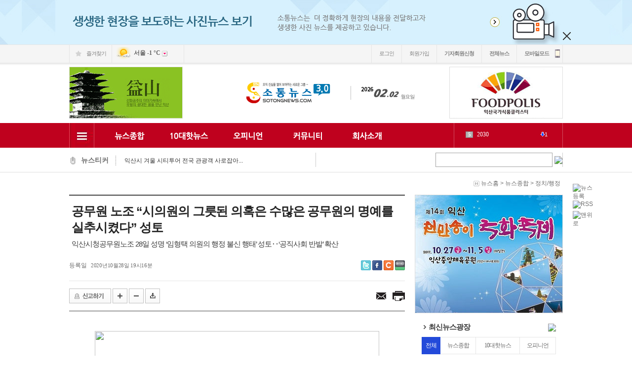

--- FILE ---
content_type: text/html; charset=utf-8
request_url: https://sotongnews.com/detail.php?number=34739&thread=22r03
body_size: 183003
content:
<!DOCTYPE HTML PUBLIC "-//W3C//DTD HTML 4.01 Transitional//EN" "http://www.w3.org/TR/html4/loose.dtd">
<html>
<head>
<title>소통뉴스 Ver3.0</title>

<meta name="Generator" content="EditPlus">
<meta name="Author" content="">
<meta name="Keywords" content="">
<meta name="Description" content="">

<meta property='og:url' content='https://sotongnews.com' />
<meta property='og:image' content='https://sotongnews.com/img/logo.gif' />
<meta property='og:description' content='소통뉴스 Ver3.0' />

<meta property='og:url' content='https://sotongnews.com/detail.php?number=34739' />
<meta property='og:image' content='https://sotongnews.com/wys2/file_attach_thumb/2020/10/28/1603883932_51134_N_7_300x200_100_2_2.jpg' />
<meta property='og:description' content='익산시청공무원노조 28일 성명 ‘임형택 의원의 행정 불신 행태’ 성토‥‘공직사회 반발’ 확산' />

<!-- 외부스타일시트 링크 선언 -->
<link rel="stylesheet" type="text/css" href="css/common.css">
<link rel="stylesheet" type="text/css" href="css/style_type_b.css">
<link href="js/ajax_popup/ap.css" rel="stylesheet" type="text/css" />
<!-- RSS 피드 링크 -->
<link rel="alternate" type="application/rss+xml" href="happynews_rss.php" title="해피뉴스 RSS 피드"/>

<!-- 자바스크립트 파일 링크처리 -->
<script language="javascript" type="text/javascript" src="js/happynews.js"></script>
<script language="javascript" type="text/javascript" src="js/flash_patch.js"></script>
<script language="javascript" type="text/javascript" src="js/layer_move.js"></script>
<script language="javascript" type="text/javascript" src="js/effect.js"></script>
<script language="javascript" type="text/javascript" src="js/default.js"></script>
<script language="javascript" type="text/javascript" src="js/change_menu.js"></script>
<script type="text/javascript" src="js/ajax_popup/ap.js"></script>
<script language="javascript" src="js/glm-ajax.js"></script>

<!-- 툴팁 소스 -->
<script type="text/javascript" src="js/jquery-1.11.1.min.js"></script>


<script>

//iframe height 자동조절
function doIframe(){
	o = document.getElementsByTagName('iframe');

	for(var i=0;i<o.length;i++){
		if (/\bautoHeight\b/.test(o[i].className)){
			setHeight(o[i]);
			addEvent(o[i],'load', doIframe);
		}
	}
}

function setHeight(e){
	if(e.contentDocument){
		e.height = e.contentDocument.body.offsetHeight + 35; //높이 조절
	} else {
		e.height = e.contentWindow.document.body.scrollHeight;
	}
}

function addEvent(obj, evType, fn){
	 if(obj.addEventListener)
	{
		obj.addEventListener(evType, fn,false);
		return true;
	} else if (obj.attachEvent){
		var r = obj.attachEvent("on"+evType, fn);
		return r;
	} else {
		return false;
	}
}

if (document.getElementById && document.createTextNode){
	addEvent(window,'load', doIframe);
}





function detail_resizeFrame(iframe)
{
	var Frame_Body = document.getElementById(iframe).contentWindow.document.body;
	var Frame_name = document.getElementById(iframe);

	Frame_name.style.width = Frame_Body.scrollWidth + (Frame_Body.offsetWidth-Frame_Body.clientWidth)+"px";
	Frame_name.style.height = Frame_Body.scrollHeight + (Frame_Body.offsetHeight-Frame_Body.clientHeight)+"px";

	if (Frame_name.style.height == "0px" || Frame_name.style.width == "0px")
	{
		Frame_name.style.width = "770px"; //기본 iframe 너비
		Frame_name.style.height = "700px"; //기본 iframe 높이
		//window.status = 'iframe resizing fail.';
	}
}
//iframe height 자동조절 END





var request;
function createXMLHttpRequest()
{
	if (window.XMLHttpRequest)
	{
		request = new XMLHttpRequest();
	}
	else
	{
		request = new ActiveXObject("Microsoft.XMLHTTP");
	}
}

//올려내려 ajax
function Func_ajax_vote(vote_type,links_number)
{
	createXMLHttpRequest();
	request.open("POST", "ajax_news_vote.php", true);
	request.setRequestHeader("Content-Type", "application/x-www-form-urlencoded");
	request.onreadystatechange = handleStateChange;
	request.send("vote_type="+vote_type+"&links_number="+links_number);
}


function handleStateChange()
{
	if (request.readyState == 4)
	{
		if (request.status == 200)
		{
			//alert(request.responseText);
			var response = request.responseText.split("---cut---");

			return_type = response[0];
			vote_type = response[1]; //투표타입
			vote_count = response[2]; //투표카운트

			if(return_type == "login_error")
			{
				if(confirm("로그인이 필요한 서비스 입니다\n로그인 하시겠습니까?"))
				{
					window.location.href = 'happy_member_login.php?returnUrl=/detail.php?number=34739&thread=22r03';
					return;
				}
			}
			else if(return_type == "duplication")
			{
				alert("이미 투표하셨습니다");
				return;
			}
			else
			{
				switch(vote_type)
				{
					case "vote_up": vote_type_text='<b>올려</b>';break;
					case "vote_down": vote_type_text='<b>내려</b>';break;
				}
				document.getElementById(vote_type).innerHTML = vote_type_text+" "+vote_count;
			}

			window.status="전송완료"
		}
	}

	if (request.readyState == 1)
	{
	window.status="로딩중"
	}
}
//올려내려 ajax END





</script>


<!-- 결제관련 JS [ start ] -->
<SCRIPT LANGUAGE="JavaScript">

function on_click_phone_pay()
{
	myform = document.payform;
	myform.target = "pay_page";
	myform.action = "my_pay.php?type=phone";
	myform.submit();
}


function on_click_card_pay()
{
	myform = document.payform;
	myform.target = "pay_page";
	myform.action = "my_pay.php?type=card";
	myform.submit();
}


function on_click_bank_pay()
{
	myform = document.payform;
	myform.target = "pay_page";
	myform.action = "my_pay.php?type=bank";
	myform.submit();
}

function on_click_bank_soodong_pay()
{
	myform = document.payform;
	BTPG_WALLET = window.open("", "BTPG_WALLET", "width=450,height=500");
	BTPG_WALLET.focus();
	myform.target = "BTPG_WALLET";


	if ( document.getElementById('banking_name').value == "" )
	{
		alert("무통장입금으로 결제시에는 입금자명을 필수로 입력을 해주셔야 합니다.");
		document.getElementById('banking_name').focus();
		return false;
	}

	if ( document.getElementById('banking_date').value == "" )
	{
		alert("무통장입금으로 결제시에는 입금예정일을 필수로 입력을 해주셔야 합니다.");
		document.getElementById('banking_date').focus();
		return false;
	}


	myform.action = "my_pay.php?type=bank_soodong";
	myform.submit();
}

//2016-05-31 sum부분업그레이드(카드기사 추가)
function content_view()
{
	dispaly = document.getElementById('ct').style.display;
	if(dispaly == 'none')
	{
		document.getElementById('ct').style.display='';
		document.getElementById("card_gisa_frame").style.visibility = 'hidden';
		document.getElementById('card_gisa_frame').height = '0';
		document.getElementById('card_gisa_frame').width = '0';
		document.getElementById('card_view_btn').src='';
	}
	else
	{
		document.getElementById('ct').style.display='none';
		document.getElementById("card_gisa_frame").style.visibility = '';
		document.getElementById('card_gisa_frame').height = '';
		document.getElementById('card_gisa_frame').width = '';
		document.getElementById('card_view_btn').src='';
	}
}
//2016-05-31 sum부분업그레이드(카드기사 추가)

</SCRIPT>
<!-- 결제관련 JS [ end ] -->
<script type="text/javascript">
var gaJsHost = (("https:" == document.location.protocol) ? "https://ssl." : "http://www.");
document.write(unescape("%3Cscript src='" + gaJsHost + "google-analytics.com/ga.js' type='text/javascript'%3E%3C/script%3E"));
</script>
<script type="text/javascript">
try {
var pageTracker = _gat._getTracker("UA-10592288-10");
pageTracker._trackPageview();
} catch(err) {}</script>

<script type="text/javascript" src="js/happy_main.js"></script>
</head>
<iframe name="pay_page" id="pay_page" width="600" height="400" style="display:none"></iframe>

<body>

			<SCRIPT language="JavaScript">
				function setCookie( name, value, expiredays )
				{
					var todayDate = new Date();
					todayDate.setDate( todayDate.getDate() + expiredays );
					document.cookie = name + "=" + escape( value ) + "; path=/; expires=" + todayDate.toGMTString() + ";"
				}
				function closeWin( cookie_name, formName, layerName )
				{
					if ( document.forms[formName].no_popup.checked )
						setCookie( cookie_name , "no" , 3);
					document.getElementById(layerName).style.visibility = 'hidden';
				}
				// 메인페이지 제네레이팅 By Kwak16
				function popupGetCookie(c_name)
				{
					var i,x,y,ARRcookies=document.cookie.split(';');
					for (i=0;i<ARRcookies.length;i++)
					{
						x=ARRcookies[i].substr(0,ARRcookies[i].indexOf('='));
						y=ARRcookies[i].substr(ARRcookies[i].indexOf('=')+1);
						x=x.replace(/^\s+|\s+$/g,'');
						if (x==c_name)
						{
							return unescape(y);
						}
					}
				}
			</SCRIPT>
		

<SCRIPT type="text/javascript">
<!--

	function topBannerSetCookie(cKey, cValue, cMin)  // name,pwd,min
	{
		date					= new Date(); // 오늘 날짜

		// 분단위로 설정
		position_delay_time		= cMin;	// 1분단위
		validity				= eval(position_delay_time);
		date.setMinutes(date.getMinutes() + validity);


		document.cookie			= cKey + '=' + escape(cValue) + ';expires=' + date.toGMTString();
		//alert(cKey+" 쿠키 생성 완료!!! ");
	}

	function topBannerSlide(onoff)
	{
		var divHeight		= parseInt($('#top_banner_container').css('height'));

		if ( onoff == "off" )
		{
			$('#top_banner_container').animate({'margin-top':'-=' + divHeight + 'px'},400);
			$('#btn_top_banner_off').css('display','none');
			$('#btn_top_banner_on').css('display','block');
		}
		else
		{
			$('#top_banner_container').animate({'margin-top':'+=' + divHeight + 'px'},400);
			$('#btn_top_banner_off').css('display','block');
			$('#btn_top_banner_on').css('display','none');
		}

		//쿠키로 굽자 hong
		var ly_display		= ( onoff == "off" ) ? 'none' : '';
		topBannerSetCookie('top_banner_layer_display', ly_display , 43200); //분단위 (1일 = 1440)	}
	}

	$(document).ready(function(){
		var top_banner_height	= parseInt($("#top_banner_height").height());
		
		if ( top_banner_height > 0 )
		{
			$("#top_banner_container").css("height",top_banner_height+"px");
		}

	});
//-->
</SCRIPT>
<div id="top_banner_container" style="display:; position:relative; width:100%; overflow:hidden">
	<div style="position:absolute; width:1920px; left:50%; margin-left:-960px">
		<div id="top_banner_height"><img src=banner_view.php?number=81 width=1920 height=90 border=0 align=absmiddle onClick="window.location.href = 'banner_link.php?number=81'" style='cursor:pointer'  ></div>
		<div style=" margin:0 auto; position:absolute; left:50%; margin-left:500px; bottom:9px; right:10px;">
			<img src="img/typeb/btn_close.png" alt="배너 닫기" onclick="topBannerSlide('off')" style="cursor:pointer;" id="btn_top_banner_off" title="배너 닫기">
			<img src="img/typeb/btn_close.png" alt="배너 열기" onclick="topBannerSlide('on')" style="cursor:pointer; display:none;" id="btn_top_banner_on" title="">
		</div>
	</div>
</div>

<style>
	.now_locate{height:45px; line-height:45px; text-align:right; padding-right:5px; background:#fff}
</style>
<iframe width=188 height=166 name='gToday:datetime:agenda.js:gfPop:plugins_time.js' id='gToday:datetime:agenda.js:gfPop:plugins_time.js' src='./js/time_calrendar/ipopeng.htm' scrolling='no' frameborder='0' style='visibility:visible; z-index:999; position:absolute; top:-500px; left:-500px; border:0px solid;'></iframe>

<div id="wrap" style="position:relative">
	<script>
  $( document ).ready( function() {
	var jbOffset = $( '.scroll_menu' ).offset();
	$( window ).scroll( function() {
	  if ( $( document ).scrollTop() > jbOffset.top ) {
		$( '.scroll_menu' ).addClass( 'Fixed' );
	  }
	  else {
		$( '.scroll_menu' ).removeClass( 'Fixed' );
	  }
	});
  } );
</script>

<script language="JavaScript">
function top_click() {
	window.scrollTo(0,0)
}
</script>

<style>
	.scroll_menu{}
	.Fixed {position: fixed !important; top: 15px !important;} /* 필수style */
</style>
<div class="quick_right scroll_menu">
	<div style="width:50px;">
		<table class="tbl" cellpadding="0" style="width:100%">
			<tr>
				<td>
					<a href="gija.php?action=add" title="뉴스등록">
						<img src="html/premium_skin2/img/add_news.gif" alt="뉴스등록">
					</a>
				</td>
			</tr>
			<!--
			<tr>
				<td>
					<a href="html_file.php?file=normal_only_photo.html" title="포토뉴스">
						<img src="html/premium_skin2/img/photo_news.gif" alt="포토뉴스">
					</a>
				</td>
			</tr>
			-->
			<tr>
				<td>
					<a href="happynews_rss.php" title="RSS">
						<img src="html/premium_skin2/img/rss.gif" alt="RSS">
					</a>
				</td>
			</tr>
			<!--
			<tr>
				<td style="padding-top:10px">
					<a href="schedule.php" title="자사일정">
						<img src="html/premium_skin2/img/veiw_cal_01.gif" alt="자사일정">
					</a>
				</td>
			</tr>
			<tr>
				<td>
					<a href="schedule.php?group=festival" title="주요행사">
						<img src="html/premium_skin2/img/view_cal_02.gif" alt="주요행사">
					</a>
				</td>
			</tr>
			-->
			<tr>
				<td style="padding-top:5px;">
					<a href="#" title="맨위로" >
						<img src="html/premium_skin2/img/top.gif" alt="맨위로">
					</a>
				</td>
			</tr>
		</table>
	</div>
</div>
<!--
<div class="quick_left scroll_menu">
	<div><img src=banner_view.php?number=66 width=100 height=400 border=0 align=absmiddle  onClick='window.open("banner_link.php?number=66")' style='cursor:pointer'   ></div>
</div>
-->





	<div id="header">
		<div style="">
	<table class="tbl" cellpadding="0" style="width:100%">
		<!-- 상단 유틸메뉴 -->
		<tr>
			<td style="background:url(../../img/typeb/new_util_area_bg.gif) 0 0 repeat-x;">
				<div class="util_area" style="width:1000px; margin:0 auto;">
					<table class="tbl" cellpadding="0" style="width:100%; border-collapse: separate;">
						<tr>
							<td style="text-align:left"; align="left">
								<table class="tbl" cellpadding="0" style="border-collapse:separate">
									<tr>
										<td id="defaultPageBtn" class="font_11 font_dotum" style="display:none; border-left:1px solid #e5e5e5; padding:0 11px 0 34px; letter-spacing:-1px;  background:url(../../img/typeb/star_ico.png) 12px 13px  no-repeat; height:37px">
											<a onClick="this.style.behavior='url(#default#homepage)';this.setHomePage('https://sotongnews.com')" href="https://sotongnews.com" style="color:#818181;">시작페이지로</a>
										</td>
										<td class="font_11 font_dotum favo" style="border-left:1px solid #e5e5e5; padding:0 11px 0 34px; letter-spacing:-1px; background:url(../../img/typeb/home_ico.png) 12px 12px no-repeat;">
											<a href="#favorite" onClick="add_bookmark_click();" >즐겨찾기</a>
										</td>
										<td style="border-left:1px solid #e5e5e5; border-right:1px solid #e5e5e5;height:37px; padding-left:5px">
											<script type="text/javascript">
	<!--
	if ( !window.jQuery )
	{
		document.write("<sc"+"ript type='text/javascript' src='js/jquery_min.js'></sc"+"ript>");
	}
	//-->
	</script>
	<div id="happy_weather_layer_0"><style>
.wea_select{padding:5px; width:80px; height:100px !important; border:1px solid #ccc;}
.weather_script{position:relative; z-index:100; width:140px}
.weather_script .weather_ico{position:relative}
.weather_script .weather_ico span{display:inline-block; position:relative; font-size:12px; font-family:'나눔고딕','나눔 고딕',nanumgothic,nanum gothic,'맑은고딕','맑은 고딕'; font-weight:bold; }
.weather_script .weather_ico span img{vertical-align:middle}
.weather_script .weather_ico input{margin:0; padding:0; border:0 none;background-color:transparent;cursor:pointer; vertical-align:middle}
.weather_script .weather_ico .weather_btn{background:url('../../img/weather/wea_btn_ico.gif') 0 0 no-repeat; text-indent:1000%; width:11px; height:11px}
.weather_script .weather_ico .wea_select_box{display:block; position:absolute; left:-2px; top:18px}
</style>
<div class="weather_script">
	<div class="weather_ico">
		<span title="눈"><img src="./img/weather/mostly_sunny.png" alt="눈" /></span>
		<span>
			<span style="color:#666666;">서울</span>
			<span style="color:#666666;">-1&nbsp;°C</span>
			<span>
				<input type="button" value="지역변경" class="weather_btn"  onclick="happy_weather_area_selectbox_view(0);"  />
			</span>
			<span class="wea_select_box"><div id="wthr_area_opt__box_0" style="display:none;"><select size="10" name="wthr_area_opt_0" id="wthr_area_opt_0" class="wea_select" onchange="happy_weather_area_change_start(0);"><option value="%EC%84%9C%EC%9A%B8" selected>서울</option><option value="%EC%9D%B8%EC%B2%9C" >인천</option><option value="%EB%8C%80%EC%A0%84" >대전</option><option value="%EB%8C%80%EA%B5%AC" >대구</option><option value="%EA%B4%91%EC%A3%BC" >광주</option><option value="%EB%B6%80%EC%82%B0" >부산</option><option value="%EC%A0%9C%EC%A3%BC" >제주</option><option value="%EA%B0%95%EB%A6%89" >강릉</option><option value="%EA%B0%95%EC%A7%84%EA%B5%B0" >강진군</option><option value="%EA%B0%95%ED%99%94" >강화</option><option value="%EA%B1%B0%EC%A0%9C" >거제</option><option value="%EA%B1%B0%EC%B0%BD" >거창</option><option value="%EA%B2%BD%EC%A3%BC%EC%8B%9C" >경주시</option><option value="%EA%B3%A0%EC%82%B0" >고산</option><option value="%EA%B3%A0%EC%B0%BD" >고창</option><option value="%EA%B3%A0%EC%B0%BD%EA%B5%B0" >고창군</option><option value="%EA%B3%A0%ED%9D%A5" >고흥</option><option value="%EA%B4%91%EC%96%91%EC%8B%9C" >광양시</option><option value="%EA%B5%AC%EB%AF%B8" >구미</option><option value="%EA%B5%B0%EC%82%B0" >군산</option><option value="%EA%B8%88%EC%82%B0" >금산</option><option value="%EA%B9%80%ED%95%B4%EC%8B%9C" >김해시</option><option value="%EB%82%A8%EC%9B%90" >남원</option><option value="%EB%82%A8%ED%95%B4" >남해</option><option value="%EB%8C%80%EA%B4%80%EB%A0%B9" >대관령</option><option value="%EB%8F%99%EB%91%90%EC%B2%9C" >동두천</option><option value="%EB%8F%99%ED%95%B4" >동해</option><option value="%EB%AA%A9%ED%8F%AC" >목포</option><option value="%EB%AC%B8%EA%B2%BD" >문경</option><option value="%EB%B0%80%EC%96%91" >밀양</option><option value="%EB%B0%B1%EB%A0%B9%EB%8F%84" >백령도</option><option value="%EB%B3%B4%EB%A0%B9" >보령</option><option value="%EB%B3%B4%EC%84%B1%EA%B5%B0" >보성군</option><option value="%EB%B3%B4%EC%9D%80" >보은</option><option value="%EB%B4%89%ED%99%94" >봉화</option><option value="%EB%B6%80%EC%95%88" >부안</option><option value="%EB%B6%80%EC%97%AC" >부여</option><option value="%EB%B6%81%EA%B0%95%EB%A6%89" >북강릉</option><option value="%EB%B6%81%EC%B0%BD%EC%9B%90" >북창원</option><option value="%EB%B6%81%EC%B6%98%EC%B2%9C" >북춘천</option><option value="%EC%82%B0%EC%B2%AD" >산청</option><option value="%EC%83%81%EC%A3%BC" >상주</option><option value="%EC%84%9C%EA%B7%80%ED%8F%AC" >서귀포</option><option value="%EC%84%9C%EC%82%B0" >서산</option><option value="%EC%84%B1%EC%82%B0" >성산</option><option value="%EC%86%8D%EC%B4%88" >속초</option><option value="%EC%88%98%EC%9B%90" >수원</option><option value="%EC%88%9C%EC%B0%BD%EA%B5%B0" >순창군</option><option value="%EC%88%9C%EC%B2%9C" >순천</option><option value="%EC%95%88%EB%8F%99" >안동</option><option value="%EC%96%91%EC%82%B0%EC%8B%9C" >양산시</option><option value="%EC%96%91%ED%8F%89" >양평</option><option value="%EC%97%AC%EC%88%98" >여수</option><option value="%EC%98%81%EA%B4%91%EA%B5%B0" >영광군</option><option value="%EC%98%81%EB%8D%95" >영덕</option><option value="%EC%98%81%EC%9B%94" >영월</option><option value="%EC%98%81%EC%A3%BC" >영주</option><option value="%EC%98%81%EC%B2%9C" >영천</option><option value="%EC%99%84%EB%8F%84" >완도</option><option value="%EC%9A%B8%EB%A6%89%EB%8F%84" >울릉도</option><option value="%EC%9A%B8%EC%82%B0" >울산</option><option value="%EC%9A%B8%EC%A7%84" >울진</option><option value="%EC%9B%90%EC%A3%BC" >원주</option><option value="%EC%9D%98%EB%A0%B9%EA%B5%B0" >의령군</option><option value="%EC%9D%98%EC%84%B1" >의성</option><option value="%EC%9D%B4%EC%B2%9C" >이천</option><option value="%EC%9D%B8%EC%A0%9C" >인제</option><option value="%EC%9E%84%EC%8B%A4" >임실</option><option value="%EC%9E%A5%EC%88%98" >장수</option><option value="%EC%9E%A5%ED%9D%A5" >장흥</option><option value="%EC%A0%84%EC%A3%BC" >전주</option><option value="%EC%A0%95%EC%84%A0%EA%B5%B0" >정선군</option><option value="%EC%A0%95%EC%9D%8D" >정읍</option><option value="%EC%A0%9C%EC%B2%9C" >제천</option><option value="%EC%A7%84%EB%8F%84" >진도</option><option value="%EC%A7%84%EB%8F%84%EA%B5%B0" >진도군</option><option value="%EC%A7%84%EC%A3%BC" >진주</option><option value="%EC%B0%BD%EC%9B%90" >창원</option><option value="%EC%B2%9C%EC%95%88" >천안</option><option value="%EC%B2%A0%EC%9B%90" >철원</option><option value="%EC%B2%AD%EC%86%A1%EA%B5%B0" >청송군</option><option value="%EC%B2%AD%EC%A3%BC" >청주</option><option value="%EC%B6%94%ED%92%8D%EB%A0%B9" >추풍령</option><option value="%EC%B6%98%EC%B2%9C" >춘천</option><option value="%EC%B6%A9%EC%A3%BC" >충주</option><option value="%ED%83%9C%EB%B0%B1" >태백</option><option value="%ED%86%B5%EC%98%81" >통영</option><option value="%ED%8C%8C%EC%A3%BC" >파주</option><option value="%ED%8F%AC%ED%95%AD" >포항</option><option value="%ED%95%A8%EC%96%91%EA%B5%B0" >함양군</option><option value="%ED%95%A9%EC%B2%9C" >합천</option><option value="%ED%95%B4%EB%82%A8" >해남</option><option value="%ED%99%8D%EC%84%B1" >홍성</option><option value="%ED%99%8D%EC%B2%9C" >홍천</option><option value="%ED%9D%91%EC%82%B0%EB%8F%84" >흑산도</option></select></div></span>
		</span>
	</div>
</div>

</div>
	<input type="hidden" name="happy_weather_template_0" id="happy_weather_template_0" value="weather_print_top_white_txt.html" />
	<input type="hidden" name="happy_weather_template_css_0" id="happy_weather_template_css_0" value="wea_select" />
	<input type="hidden" name="happy_weather_template_count_0" id="happy_weather_template_count_0" value="0" />
	<input type="hidden" name="happy_weather_template_img_c_0" id="happy_weather_template_img_c_0" value="" />
	<input type="hidden" name="happy_weather_template_img_h_0" id="happy_weather_template_img_h_0" value="" />
										</td>
									</tr>
								</table>
							</td>
							<td style="text-align:right;" align="right">
								<table class="tbl" cellpadding="0" class="" style="float:right; border-left:1px solid #e5e5e5; border-collapse: separate;">
	<tr>
		<td class="font_11 font_dotum" style="border-right:1px solid #e5e5e5; letter-spacing:-1px;   height:37px; padding:0 15px">
			<a href="happy_member_login.php" style="color:#818181;">로그인</a>
		</td>
		<td class="font_11 font_dotum" style="border-right:1px solid #e5e5e5; letter-spacing:-1px; color:#d7d7d7;  height:37px; padding:0 15px">
			<a href="happy_member.php?mode=joinus" style="color:#818181;">회원가입
		</td>
		<!--
		<td class="font_11 font_dotum" style="border-right:1px solid #e5e5e5; letter-spacing:-1px; color:#d7d7d7;  height:37px; padding:0 15px">
			<a href="bbs_regist.php?tb=board_gudoc" style="color:#818181;" >정기구독신청</a>
		</td>
		-->
		<td class="font_11 font_dotum" style="border-right:1px solid #e5e5e5; padding:0 15px; letter-spacing:-1px; height:37px; font-weight:bold;"onClick="window.open('bbs_regist.php?tb=board_journalist','popwin','scrollbars=yes,top=22,left=0,width=750,height=845');">
			<a href="#" onclick="javascript:void(0)" style="color:#818181;" >기자회원신청</a>
		</td>
		<td class="font_11 font_dotum" style="border-right:1px solid #e5e5e5; letter-spacing:-1px; color:#d7d7d7; padding:0 15px; height:37px; font-weight:bold; ">
			<a href="html_file.php?file=normal_all_news.html" style="color:#818181;" >전체뉴스</a>
		</td>
		<!--		
		<td class="font_11 font_dotum" style="border-left:1px solid #727272; border-right:1px solid #3a3a3a; padding:0 37px 0 15px; letter-spacing:-1px; color:#d7d7d7;  height:37px; font-weight:bold; background:url(../../img/typeb/speaker_ico.png) 67px 11px  no-repeat;">
			<a href="bbs_regist.php?id=&b_category=&tb=board_article" style="color:#d7d7d7;" >뉴스제보</a>
		</td>
		-->
		<td class="font_11 font_dotum" style="border-right:1px solid #e5e5e5; letter-spacing:-1px; color:#d7d7d7; padding:0 27px 0 15px; height:37px; font-weight:bold; background:url(../../img/typeb/phone_ico.png) 77px 10px  no-repeat;">
			<a href="./index.php?mobile=on" style="color:#818181;" >모바일모드</a>
		</td>
		
	</tr>
</table>

							</td>
						</tr>
					</table>
				</div>
			</td>
		</tr>
		<!-- 상단 유틸메뉴 -->
		<tr>
			<td style="background:url(../../img/typeb/sch_bg.gif) 0 0 repeat-x; ">
				<div class="sch" style="width:1000px; margin:0 auto; height:122px;">
					<table class="tbl" cellpadding="0" style="width:100%; table-layout:fixed">
						<tr>
							<td style="text-align:left; width:343px; height:122px">
								<img src=banner_view.php?number=57 width=230 height=105 border=0 align=absmiddle  onClick='window.open("banner_link.php?number=57")' style='cursor:pointer'   >
							</td>
							<td style="text-align:left; width:360px">
								<span class="logo s_ib"><a href="./"><img src='flash_swf/background/logo-1507769031-38.gif' border='0'></a></span>
								<span class="s_ib day"><img src='img/date2/year_2026.gif' border='0' align='absmiddle' alt='2026년'><img src='img/date2/mon_02.gif' alt='02월' border='0' align='absmiddle'><img src='img/date2/day_02.gif' alt='02일' border='0' align='absmiddle'><img src='img/date2/day2_mon.gif' alt='mon' border='0' align='absmiddle'></span>
							</td>
							<td style="text-align:right">
								<img src=banner_view.php?number=58 width=230 height=105 border=0 align=absmiddle  onClick='window.open("banner_link.php?number=58")' style='cursor:pointer'   >
							</td>
						</tr>
					</table>
				</div>
			</td>
		</tr>
		<tr>
			<td style="height:48px; background:url(../../img/typeb/gnb_bg.gif) 0 0 repeat-x; <!--border-bottom:2px solid #ED1515;-->">
				<div class="gnb_area" style="width:1000px; margin:0 auto; position:relative; height:50px">
					<table class="tbl" cellpadding="0" style="width:100%">
						<tr>
							<td style="width:51px">
								<div style="position:relative">
									<img src="img/skin_icon/make_icon/skin_icon_210.jpg" style="cursor:pointer; top:0; left:0; position:relative" onClick="change_text('room2_text_1','category1_on','category1_off','1', 'off')"  id="category1_off" alt="카테고리 on" title="카테고리 on" >
									<img src="img/typeb/hover_menu_off.png" style="cursor:pointer; display:none; top:0; left:0; position:relative; z-index:30" onClick="change_text('room2_text_1','category1_on','category1_off','1', 'on')"  id="category1_on" alt="카테고리 off" title="카테고리 off" style="">
								</div>
							</td>
							<td style="padding-left:12px">
								<div style="position:relative">
									<table cellspacing='0' cellpadding='0' border='0' bgcolor='ED1515'>
	<tr>
		<td><div id="kk_id_1">
	<input type='hidden' id='topMenuImg_on_1' value='img/top_menu_img/topmenu_img_1_on2.png'>
<input type='hidden' id='topMenuImg_off_1' value='img/top_menu_img/topmenu_img_1_off2.png'>
	<a href="section.php?thread=22">
		<img src="img/top_menu_img/topmenu_img_1_off2.png" id="topMenuImg_1" align="absmiddle" onMouseOver=" topMenuView(1);" onMouseOut="topMenuBlock(1);" class="png24"  width='120' height='50'  style="display:block">
	</a>
</div>
</td>
		<td><div id="kk_id_2">
	<input type='hidden' id='topMenuImg_on_23' value='img/top_menu_img/topmenu_img_23_on2.png'>
<input type='hidden' id='topMenuImg_off_23' value='img/top_menu_img/topmenu_img_23_off2.png'>
	<a href="section.php?thread=21">
		<img src="img/top_menu_img/topmenu_img_23_off2.png" id="topMenuImg_23" align="absmiddle" onMouseOver=" topMenuView(23);" onMouseOut="topMenuBlock(23);" class="png24"  width='120' height='50'  style="display:block">
	</a>
</div>
</td>
		<td><div id="kk_id_3">
	<input type='hidden' id='topMenuImg_on_13' value='img/top_menu_img/topmenu_img_13_on2.png'>
<input type='hidden' id='topMenuImg_off_13' value='img/top_menu_img/topmenu_img_13_off2.png'>
	<a href="section.php?thread=23">
		<img src="img/top_menu_img/topmenu_img_13_off2.png" id="topMenuImg_13" align="absmiddle" onMouseOver=" topMenuView(13);" onMouseOut="topMenuBlock(13);" class="png24"  width='120' height='50'  style="display:block">
	</a>
</div>
</td>
		<td><div id="kk_id_4">
	<input type='hidden' id='topMenuImg_on_97' value='img/top_menu_img/topmenu_img_97_on2.png'>
<input type='hidden' id='topMenuImg_off_97' value='img/top_menu_img/topmenu_img_97_off2.png'>
	<a href="bbs_index.php">
		<img src="img/top_menu_img/topmenu_img_97_off2.png" id="topMenuImg_97" align="absmiddle" onMouseOver=" topMenuView(97);" onMouseOut="topMenuBlock(97);" class="png24"  width='120' height='50'  style="display:block">
	</a>
</div>
</td>
		<td><div id="kk_id_5">
	<input type='hidden' id='topMenuImg_on_131' value='img/top_menu_img/topmenu_img_131_on2.png'>
<input type='hidden' id='topMenuImg_off_131' value='img/top_menu_img/topmenu_img_131_off2.png'>
	<a href="">
		<img src="img/top_menu_img/topmenu_img_131_off2.png" id="topMenuImg_131" align="absmiddle" onMouseOver=" topMenuView(131);" onMouseOut="topMenuBlock(131);" class="png24"  width='120' height='50'  style="display:block">
	</a>
</div>
</td>
</table>
									<!-- 전체영역 -->
									<div style="position:absolute; top:49px; left:-63px; z-index:150; ">

										<!-- 뉴스종합 -->
										<div id="topMenuLayer_1" onMouseOver="topMenuView(1);document.getElementById('kk_id_1').className='kkk';" onMouseOut="topMenuBlock(1);document.getElementById('kk_id_1').className='';" class="topMenuClass" style="display:none;">
										<!--메뉴 layer-->
<div style="position:relative; width:998px; z-index:100; background-color:#f6f6f6; border:1px solid #8b8b8b; background:#fff">
	<div style="margin:0 20px; position:relative">
		<span style="position:absolute; top:10px; right:0">
			<a href="javascript:void(0);" onclick="topMenuBlock2(1)"><img src="html/premium_skin2/img/l_close.png" align="absmiddle"></a>
		</span>
		<div style="border-bottom:1px solid #dcdcdc" class="sub_cate">
	<table border=0 cellpadding="0" cellspacing="0" width=100% class='category'> <tr><td valign=top align=center><div style="text-align:left; padding:0 15px 0 5px; line-height:39px; height:39px" class="fred">
	<a href="section.php?thread=22r01" class="font_13 font_malgun ">특집기사</a>
</div>

<!--{*{SUB.now_count}} : 카테고리별 갯수 추출-->

</td><td valign=top align=center><div style="text-align:left; padding:0 15px 0 5px; line-height:39px; height:39px" class="fred">
	<a href="section.php?thread=22r03" class="font_13 font_malgun ">정치/행정</a>
</div>

<!--{*{SUB.now_count}} : 카테고리별 갯수 추출-->

</td><td valign=top align=center><div style="text-align:left; padding:0 15px 0 5px; line-height:39px; height:39px" class="fred">
	<a href="section.php?thread=22r04" class="font_13 font_malgun ">익산경제</a>
</div>

<!--{*{SUB.now_count}} : 카테고리별 갯수 추출-->

</td><td valign=top align=center><div style="text-align:left; padding:0 15px 0 5px; line-height:39px; height:39px" class="fred">
	<a href="section.php?thread=22r09" class="font_13 font_malgun ">사회</a>
</div>

<!--{*{SUB.now_count}} : 카테고리별 갯수 추출-->

</td><td valign=top align=center><div style="text-align:left; padding:0 15px 0 5px; line-height:39px; height:39px" class="fred">
	<a href="section.php?thread=22r06" class="font_13 font_malgun ">문화</a>
</div>

<!--{*{SUB.now_count}} : 카테고리별 갯수 추출-->

</td><td valign=top align=center><div style="text-align:left; padding:0 15px 0 5px; line-height:39px; height:39px" class="fred">
	<a href="section.php?thread=22r10" class="font_13 font_malgun ">교육</a>
</div>

<!--{*{SUB.now_count}} : 카테고리별 갯수 추출-->

</td><td valign=top align=center><div style="text-align:left; padding:0 15px 0 5px; line-height:39px; height:39px" class="fred">
	<a href="section.php?thread=22r08" class="font_13 font_malgun ">생활정보</a>
</div>

<!--{*{SUB.now_count}} : 카테고리별 갯수 추출-->

</td><td valign=top align=center></td><td valign=top align=center></td><td valign=top align=center></td><td valign=top align=center></td><td valign=top align=center></td><td valign=top align=center></td><td valign=top align=center ></td></tr></table>
</div>


		<div style="padding:20px 0 20px 0">
			<table cellpadding="0" class="tbl" style="width:100%">
				<tr>
					<td style="width:609px">
						<div>
							<table width=100% border=0 cellspacing=0 cellpadding=0><tr><td valign=top ><div class="main_layer_rows_a">
	<div class="thumb">
		<a href="detail.php?number=50883&thread=22r03" >
			<img src="./wys2/file_attach_thumb/2026/02/01/1769916341_18648_N_7_230x180_100_2_2.jpg" style="width:230px; height:180px">
		</a>
	</div>
	<dl class="data">
		<dt class="title">
			<a href="detail.php?number=50883&thread=22r03"  >‘흥행 대박’ 예고…전국노래자랑 익산시편, 289팀 몰려...</a>
		</dt>
		<dd class="substance">
			<a href=detail.php?number=50883&thread=22r03 style="" >익산시 신청사 개청을 기념해 열리는 KBS 전국노래자랑 &#39;익산시 편&#39;이 모집 마감을 앞두고 시민들의 폭발적인 참여 속에 흥행 대박을 예고하고 있다. 30일 익산시에 따르면, 지난 23일 전국노래자랑 익산시... </a>
		</dd>
		<dd style="margin-top:15px">
			<span class="s_ib font_14 font_tahoma" style="color:#7b7575">2026-02-01</span>
		</dd>
	</dl>
</div>
 </td></tr>
</table>
						</div>
					</td>
					<td style="border-left:1px solid #dcdcdc; vertical-align:top">
						<div style="padding-left:20px">
							<table width=100% border=0 cellspacing=0 cellpadding=0><tr><td valign=top ><div style="border-bottom:1px solid #e5e5e5">
	<table cellpadding="0" class="tbl" style="width:100%">
		<tr>
			<td class="font_15 font_malgun"align="left" valign="top" style="line-height:34px; height:34px; padding-left:5px;  letter-spacing:-1px">
				<a href="detail.php?number=50882&thread=22r03"  >‘시정 홍보의 판 새로 짠다’…숏폼 기자단 전...</a>
			</td>
		</tr>
	</table>
</div>
 </td></tr>
<tr><td valign=top ><div style="border-bottom:1px solid #e5e5e5">
	<table cellpadding="0" class="tbl" style="width:100%">
		<tr>
			<td class="font_15 font_malgun"align="left" valign="top" style="line-height:34px; height:34px; padding-left:5px;  letter-spacing:-1px">
				<a href="detail.php?number=50881&thread=22r03"  >“준공도 안 된 신청사, 기금 행사비 사용 ‘부...</a>
			</td>
		</tr>
	</table>
</div>
 </td></tr>
<tr><td valign=top ><div style="border-bottom:1px solid #e5e5e5">
	<table cellpadding="0" class="tbl" style="width:100%">
		<tr>
			<td class="font_15 font_malgun"align="left" valign="top" style="line-height:34px; height:34px; padding-left:5px;  letter-spacing:-1px">
				<a href="detail.php?number=50880&thread=22r06"  >익산에 전북 최초 장애인사이클 실업팀 생긴다...</a>
			</td>
		</tr>
	</table>
</div>
 </td></tr>
<tr><td valign=top ><div style="border-bottom:1px solid #e5e5e5">
	<table cellpadding="0" class="tbl" style="width:100%">
		<tr>
			<td class="font_15 font_malgun"align="left" valign="top" style="line-height:34px; height:34px; padding-left:5px;  letter-spacing:-1px">
				<a href="detail.php?number=50879&thread=22r10"  >‘감염률 제로화’…원광대병원 “감염 안전 병...</a>
			</td>
		</tr>
	</table>
</div>
 </td></tr>
<tr><td valign=top ><div style="border-bottom:1px solid #e5e5e5">
	<table cellpadding="0" class="tbl" style="width:100%">
		<tr>
			<td class="font_15 font_malgun"align="left" valign="top" style="line-height:34px; height:34px; padding-left:5px;  letter-spacing:-1px">
				<a href="detail.php?number=50878&thread=22r03"  >익산시 시립 치매요양원 본격 가동…"직접 모십...</a>
			</td>
		</tr>
	</table>
</div>
 </td></tr>
</table>
						</div>
					</td>
				</tr>
			</table>
		</div>
	</div>

</div>
<div style=" background:url('../../img/layer_bg.png') 0 bottom no-repeat; height:9px; width:1000px">
</div>

										</div>


										<!-- 10대핫뉴스 -->
										<div id="topMenuLayer_23" onMouseOver="topMenuView(23);document.getElementById('kk_id_2').className='kkk';" onMouseOut="topMenuBlock(23);document.getElementById('kk_id_2').className='';" class="topMenuClass" style="display:none;">
										<!--메뉴 layer-->
<div style="position:relative; width:998px; z-index:100; background-color:#f6f6f6; border:1px solid #8b8b8b; background:#fff">
	<div style="margin:0 20px; position:relative">
		<span style="position:absolute; top:10px; right:0">
			<a href="javascript:void(0);" onclick="topMenuBlock2(14)"><img src="html/premium_skin2/img/l_close.png" align="absmiddle"></a>
		</span>
		<div style="border-bottom:1px solid #dcdcdc" class="sub_cate">
	<table border=0 cellpadding="0" cellspacing="0" width=100% class='category'> <tr><td valign=top align=center><div style="text-align:left; padding:0 15px 0 5px; line-height:39px; height:39px" class="fred">
	<a href="section.php?thread=21r02" class="font_13 font_malgun ">쓰레기문제</a>
</div>

<!--{*{SUB.now_count}} : 카테고리별 갯수 추출-->

</td><td valign=top align=center><div style="text-align:left; padding:0 15px 0 5px; line-height:39px; height:39px" class="fred">
	<a href="section.php?thread=21r03" class="font_13 font_malgun ">새청사건립</a>
</div>

<!--{*{SUB.now_count}} : 카테고리별 갯수 추출-->

</td><td valign=top align=center><div style="text-align:left; padding:0 15px 0 5px; line-height:39px; height:39px" class="fred">
	<a href="section.php?thread=21r04" class="font_13 font_malgun ">공업단지조성</a>
</div>

<!--{*{SUB.now_count}} : 카테고리별 갯수 추출-->

</td><td valign=top align=center><div style="text-align:left; padding:0 15px 0 5px; line-height:39px; height:39px" class="fred">
	<a href="section.php?thread=21r05" class="font_13 font_malgun ">대형할인점</a>
</div>

<!--{*{SUB.now_count}} : 카테고리별 갯수 추출-->

</td><td valign=top align=center><div style="text-align:left; padding:0 15px 0 5px; line-height:39px; height:39px" class="fred">
	<a href="section.php?thread=21r06" class="font_13 font_malgun ">향토산업</a>
</div>

<!--{*{SUB.now_count}} : 카테고리별 갯수 추출-->

</td><td valign=top align=center><div style="text-align:left; padding:0 15px 0 5px; line-height:39px; height:39px" class="fred">
	<a href="section.php?thread=21r07" class="font_13 font_malgun ">위기!익산농업</a>
</div>

<!--{*{SUB.now_count}} : 카테고리별 갯수 추출-->

</td><td valign=top align=center><div style="text-align:left; padding:0 15px 0 5px; line-height:39px; height:39px" class="fred">
	<a href="section.php?thread=21r08" class="font_13 font_malgun ">구도심활성화</a>
</div>

<!--{*{SUB.now_count}} : 카테고리별 갯수 추출-->

</td><td valign=top align=center><div style="text-align:left; padding:0 15px 0 5px; line-height:39px; height:39px" class="fred">
	<a href="section.php?thread=21r10" class="font_13 font_malgun ">웅포골프장</a>
</div>

<!--{*{SUB.now_count}} : 카테고리별 갯수 추출-->

</td><td valign=top align=center><div style="text-align:left; padding:0 15px 0 5px; line-height:39px; height:39px" class="fred">
	<a href="section.php?thread=21r11" class="font_13 font_malgun ">주먹구구예산</a>
</div>

<!--{*{SUB.now_count}} : 카테고리별 갯수 추출-->

</td><td valign=top align=center><div style="text-align:left; padding:0 15px 0 5px; line-height:39px; height:39px" class="fred">
	<a href="section.php?thread=21r12" class="font_13 font_malgun ">도시와 축제</a>
</div>

<!--{*{SUB.now_count}} : 카테고리별 갯수 추출-->

</td><td valign=top align=center></td><td valign=top align=center></td><td valign=top align=center></td><td valign=top align=center ></td></tr></table>
</div>


		<div style="padding:20px 0 20px 0">
			<table cellpadding="0" class="tbl" style="width:100%">
				<tr>
					<td style="width:609px">
						<div>
							<table width=100% border=0 cellspacing=0 cellpadding=0><tr><td valign=top ><div class="main_layer_rows_a">
	<div class="thumb">
		<a href="detail.php?number=34739&thread=22r03" >
			<img src="./wys2/file_attach_thumb/2020/10/28/1603883932_51134_N_7_230x180_100_2_2.jpg" style="width:230px; height:180px">
		</a>
	</div>
	<dl class="data">
		<dt class="title">
			<a href="detail.php?number=34739&thread=22r03"  >공무원 노조 “시의원의 그릇된 의혹은 수많은 공무원의 명...</a>
		</dt>
		<dd class="substance">
			<a href=detail.php?number=34739&thread=22r03 style="" >임형택 익산시의원이 청구한 15건의 감사원 공익감사 결과가 모두 문제없는 것으로 나온 가운데 임 의원의 무분별한 의혹제기 행태에 대한 공직사회의 반발이 갈수록 확산되고 있다. 익산시 집행부가 대시민 공개사... </a>
		</dd>
		<dd style="margin-top:15px">
			<span class="s_ib font_14 font_tahoma" style="color:#7b7575">2020-10-28</span>
		</dd>
	</dl>
</div>
 </td></tr>
</table>
						</div>
					</td>
					<td style="border-left:1px solid #dcdcdc; vertical-align:top">
						<div style="padding-left:20px">
							<table width=100% border=0 cellspacing=0 cellpadding=0><tr><td valign=top ><div style="border-bottom:1px solid #e5e5e5">
	<table cellpadding="0" class="tbl" style="width:100%">
		<tr>
			<td class="font_15 font_malgun"align="left" valign="top" style="line-height:34px; height:34px; padding-left:5px;  letter-spacing:-1px">
				<a href="detail.php?number=35201&thread=22r03"  >익산시 신청사 건립 ‘가시화’‥내년 상반기 ...</a>
			</td>
		</tr>
	</table>
</div>
 </td></tr>
<tr><td valign=top ><div style="border-bottom:1px solid #e5e5e5">
	<table cellpadding="0" class="tbl" style="width:100%">
		<tr>
			<td class="font_15 font_malgun"align="left" valign="top" style="line-height:34px; height:34px; padding-left:5px;  letter-spacing:-1px">
				<a href="detail.php?number=34751&thread=22r03"  >‘행정불신 조장’ 시의원에 “연일 들끓는 공...</a>
			</td>
		</tr>
	</table>
</div>
 </td></tr>
<tr><td valign=top ><div style="border-bottom:1px solid #e5e5e5">
	<table cellpadding="0" class="tbl" style="width:100%">
		<tr>
			<td class="font_15 font_malgun"align="left" valign="top" style="line-height:34px; height:34px; padding-left:5px;  letter-spacing:-1px">
				<a href="detail.php?number=34739&thread=22r03"  >공무원 노조 “시의원의 그릇된 의혹은 수많은 ...</a>
			</td>
		</tr>
	</table>
</div>
 </td></tr>
<tr><td valign=top ><div style="border-bottom:1px solid #e5e5e5">
	<table cellpadding="0" class="tbl" style="width:100%">
		<tr>
			<td class="font_15 font_malgun"align="left" valign="top" style="line-height:34px; height:34px; padding-left:5px;  letter-spacing:-1px">
				<a href="detail.php?number=34721&thread=22r03"  >익산시 “무분별한 의혹제기로 행정불신·시민...</a>
			</td>
		</tr>
	</table>
</div>
 </td></tr>
<tr><td valign=top ><div style="border-bottom:1px solid #e5e5e5">
	<table cellpadding="0" class="tbl" style="width:100%">
		<tr>
			<td class="font_15 font_malgun"align="left" valign="top" style="line-height:34px; height:34px; padding-left:5px;  letter-spacing:-1px">
				<a href="detail.php?number=34690&thread=22r03"  >음식물쓰레기처리 특혜 논란 '일단락'‥감사원 ...</a>
			</td>
		</tr>
	</table>
</div>
 </td></tr>
</table>
						</div>
					</td>
				</tr>
			</table>
		</div>
	</div>

</div>
<div style=" background:url('../../img/layer_bg.png') 0 bottom no-repeat; height:9px; width:1000px">
</div>

										</div>

										<!-- 오피니언 -->
										<div id="topMenuLayer_13" onMouseOver="topMenuView(13);document.getElementById('kk_id_3').className='kkk';"  onMouseOut="topMenuBlock(13);document.getElementById('kk_id_3').className='';"  class="topMenuClass" style="display:none">
										<!--메뉴 layer-->
<div style="position:relative; width:998px; z-index:100; background-color:#f6f6f6; border:1px solid #8b8b8b; background:#fff">
	<div style="margin:0 20px; position:relative">
		<span style="position:absolute; top:10px; right:0">
			<a href="javascript:void(0);" onclick="topMenuBlock2(13)"><img src="html/premium_skin2/img/l_close.png" align="absmiddle"></a>
		</span>
		<div style="border-bottom:1px solid #dcdcdc" class="sub_cate">
	<table border=0 cellpadding="0" cellspacing="0" width=100% class='category'> <tr><td valign=top align=center><div style="text-align:left; padding:0 15px 0 5px; line-height:39px; height:39px" class="fred">
	<a href="section.php?thread=23r01" class="font_13 font_malgun ">기자수첩</a>
</div>

<!--{*{SUB.now_count}} : 카테고리별 갯수 추출-->

</td><td valign=top align=center><div style="text-align:left; padding:0 15px 0 5px; line-height:39px; height:39px" class="fred">
	<a href="section.php?thread=23r02" class="font_13 font_malgun ">칼럼</a>
</div>

<!--{*{SUB.now_count}} : 카테고리별 갯수 추출-->

</td><td valign=top align=center><div style="text-align:left; padding:0 15px 0 5px; line-height:39px; height:39px" class="fred">
	<a href="section.php?thread=23r03" class="font_13 font_malgun ">사람들</a>
</div>

<!--{*{SUB.now_count}} : 카테고리별 갯수 추출-->

</td><td valign=top align=center><div style="text-align:left; padding:0 15px 0 5px; line-height:39px; height:39px" class="fred">
	<a href="section.php?thread=23r04" class="font_13 font_malgun ">호!</a>
</div>

<!--{*{SUB.now_count}} : 카테고리별 갯수 추출-->

</td><td valign=top align=center><div style="text-align:left; padding:0 15px 0 5px; line-height:39px; height:39px" class="fred">
	<a href="section.php?thread=23r05" class="font_13 font_malgun ">퉁사니</a>
</div>

<!--{*{SUB.now_count}} : 카테고리별 갯수 추출-->

</td><td valign=top align=center><div style="text-align:left; padding:0 15px 0 5px; line-height:39px; height:39px" class="fred">
	<a href="section.php?thread=23r06" class="font_13 font_malgun ">소통투쟁일지</a>
</div>

<!--{*{SUB.now_count}} : 카테고리별 갯수 추출-->

</td><td valign=top align=center><div style="text-align:left; padding:0 15px 0 5px; line-height:39px; height:39px" class="fred">
	<a href="section.php?thread=23r07" class="font_13 font_malgun ">소통의창</a>
</div>

<!--{*{SUB.now_count}} : 카테고리별 갯수 추출-->

</td><td valign=top align=center><div style="text-align:left; padding:0 15px 0 5px; line-height:39px; height:39px" class="fred">
	<a href="section.php?thread=23r08" class="font_13 font_malgun ">소통만평</a>
</div>

<!--{*{SUB.now_count}} : 카테고리별 갯수 추출-->

</td><td valign=top align=center></td><td valign=top align=center></td><td valign=top align=center></td><td valign=top align=center></td><td valign=top align=center></td><td valign=top align=center ></td></tr></table>
</div>

		<div style="padding:20px 0 20px 0">
			<table cellpadding="0" class="tbl" style="width:100%">
				<tr>
					<td style="width:609px">
						<div>
							<table width=100% border=0 cellspacing=0 cellpadding=0><tr><td valign=top ><div class="main_layer_rows_a">
	<div class="thumb">
		<a href="detail.php?number=48496&thread=23r02" >
			<img src="./wys2/file_attach_thumb/2025/04/25/1745554965_20130_N_7_230x180_100_2_2.jpg" style="width:230px; height:180px">
		</a>
	</div>
	<dl class="data">
		<dt class="title">
			<a href="detail.php?number=48496&thread=23r02"  >“이 전화, 진짜일까?”…보이스피싱, 모두의 경계가 필요...</a>
		</dt>
		<dd class="substance">
			<a href=detail.php?number=48496&thread=23r02 style="" >최근 보이스피싱(전화금융사기) 범죄가 지속적으로 발생하고 있습니다. 경찰청이 공공데이터포털에 공개한 자료에 따르면, 2024년 1월부터 9월까지 전국에서 발생한 보이스저피싱 범죄는 총 19,345건으로, 피해액은 ... </a>
		</dd>
		<dd style="margin-top:15px">
			<span class="s_ib font_14 font_tahoma" style="color:#7b7575">2025-04-25</span>
		</dd>
	</dl>
</div>
 </td></tr>
</table>
						</div>
					</td>
					<td style="border-left:1px solid #dcdcdc; vertical-align:top">
						<div style="padding-left:20px">
							<table width=100% border=0 cellspacing=0 cellpadding=0><tr><td valign=top ><div style="border-bottom:1px solid #e5e5e5">
	<table cellpadding="0" class="tbl" style="width:100%">
		<tr>
			<td class="font_15 font_malgun"align="left" valign="top" style="line-height:34px; height:34px; padding-left:5px;  letter-spacing:-1px">
				<a href="detail.php?number=45740&thread=23r07"  >익산의 미래, 그리고 관광과 여행</a>
			</td>
		</tr>
	</table>
</div>
 </td></tr>
<tr><td valign=top ><div style="border-bottom:1px solid #e5e5e5">
	<table cellpadding="0" class="tbl" style="width:100%">
		<tr>
			<td class="font_15 font_malgun"align="left" valign="top" style="line-height:34px; height:34px; padding-left:5px;  letter-spacing:-1px">
				<a href="detail.php?number=45615&thread=23r07"  >‘호남정치’의 본영</a>
			</td>
		</tr>
	</table>
</div>
 </td></tr>
<tr><td valign=top ><div style="border-bottom:1px solid #e5e5e5">
	<table cellpadding="0" class="tbl" style="width:100%">
		<tr>
			<td class="font_15 font_malgun"align="left" valign="top" style="line-height:34px; height:34px; padding-left:5px;  letter-spacing:-1px">
				<a href="detail.php?number=45524&thread=23r07"  >과거와 미래는 ‘오늘’의 기록을 딛고 서 있다...</a>
			</td>
		</tr>
	</table>
</div>
 </td></tr>
<tr><td valign=top ><div style="border-bottom:1px solid #e5e5e5">
	<table cellpadding="0" class="tbl" style="width:100%">
		<tr>
			<td class="font_15 font_malgun"align="left" valign="top" style="line-height:34px; height:34px; padding-left:5px;  letter-spacing:-1px">
				<a href="detail.php?number=45417&thread=23r07"  >‘익산쌀’의 정당한 위상</a>
			</td>
		</tr>
	</table>
</div>
 </td></tr>
<tr><td valign=top ><div style="border-bottom:1px solid #e5e5e5">
	<table cellpadding="0" class="tbl" style="width:100%">
		<tr>
			<td class="font_15 font_malgun"align="left" valign="top" style="line-height:34px; height:34px; padding-left:5px;  letter-spacing:-1px">
				<a href="detail.php?number=45297&thread=23r07"  >익산, 그리고 초(超)저출산</a>
			</td>
		</tr>
	</table>
</div>
 </td></tr>
</table>
						</div>
					</td>
				</tr>
			</table>
		</div>
	</div>

</div>
<div style=" background:url('../../img/layer_bg.png') 0 bottom no-repeat; height:9px; width:1000px">
</div>

										</div>

										<!-- 매니페스토 -->
										<div id="topMenuLayer_14" onMouseOver="topMenuView(14);document.getElementById('kk_id_4').className='kkk';" onMouseOut="topMenuBlock(14);document.getElementById('kk_id_4').className='';" class="topMenuClass" style="display:none;">
										<div style="position:relative; width:998px; z-index:100; background-color:#f6f6f6; border:1px solid #8b8b8b; background:#fff">
	<div style="margin:0 20px; position:relative">
		<span style="position:absolute; top:10px; right:0">
			<a href="javascript:void(0);" onclick="topMenuBlock2(23)"><img src="html/premium_skin2/img/l_close.png" align="absmiddle"></a>
		</span>
		<div style="border-bottom:1px solid #dcdcdc" class="sub_cate">
	<table border=0 cellpadding="0" cellspacing="0" width=100% class='category'> <tr><td valign=top align=center><div style="text-align:left; padding:0 15px 0 5px; line-height:39px; height:39px" class="fred">
	<a href="section.php?thread=14r01" class="font_13 font_malgun ">선거A/S</a>
</div>

<!--{*{SUB.now_count}} : 카테고리별 갯수 추출-->

</td><td valign=top align=center><div style="text-align:left; padding:0 15px 0 5px; line-height:39px; height:39px" class="fred">
	<a href="section.php?thread=14r02" class="font_13 font_malgun ">국회의원</a>
</div>

<!--{*{SUB.now_count}} : 카테고리별 갯수 추출-->

</td><td valign=top align=center><div style="text-align:left; padding:0 15px 0 5px; line-height:39px; height:39px" class="fred">
	<a href="section.php?thread=14r04" class="font_13 font_malgun ">익산시장</a>
</div>

<!--{*{SUB.now_count}} : 카테고리별 갯수 추출-->

</td><td valign=top align=center><div style="text-align:left; padding:0 15px 0 5px; line-height:39px; height:39px" class="fred">
	<a href="section.php?thread=14r05" class="font_13 font_malgun ">도의원</a>
</div>

<!--{*{SUB.now_count}} : 카테고리별 갯수 추출-->

</td><td valign=top align=center><div style="text-align:left; padding:0 15px 0 5px; line-height:39px; height:39px" class="fred">
	<a href="section.php?thread=14r06" class="font_13 font_malgun ">시의원</a>
</div>

<!--{*{SUB.now_count}} : 카테고리별 갯수 추출-->

</td><td valign=top align=center><div style="text-align:left; padding:0 15px 0 5px; line-height:39px; height:39px" class="fred">
	<a href="section.php?thread=14r09" class="font_13 font_malgun ">제언방</a>
</div>

<!--{*{SUB.now_count}} : 카테고리별 갯수 추출-->

</td><td valign=top align=center></td><td valign=top align=center></td><td valign=top align=center></td><td valign=top align=center></td><td valign=top align=center></td><td valign=top align=center></td><td valign=top align=center></td><td valign=top align=center ></td></tr></table>
</div>

		<div style="padding:20px 0 20px 0">
			
			<table cellpadding="0" class="tbl" style="width:100%">
				<tr>
					<td style="width:609px">
						<div>
							<table width=100% border=0 cellspacing=0 cellpadding=0><tr><td valign=top ><div class="main_layer_rows_a">
	<div class="thumb">
		<a href="detail.php?number=14398&thread=14r10" >
			<img src="./wys2/file_attach_thumb/2012/04/24/1335201712-35_N_7_230x180_100_2_2.jpg" style="width:230px; height:180px">
		</a>
	</div>
	<dl class="data">
		<dt class="title">
			<a href="detail.php?number=14398&thread=14r10"  >정치 신예 전정희 국회 입성‥"시민 염원이 이뤄낸 기적"...</a>
		</dt>
		<dd class="substance">
			<a href=detail.php?number=14398&thread=14r10 style="" >女-女대결이자 텃밭 공천 신인과 3선 중진 현역의 대결로 전국적 주목을 받았던 익산을 선거구에선 금배지의 주인공이 바뀌는 이변이 연출됐다. 국회의원에 처음 도전하는 &lsquo;정치 신예&rsquo; 전정희 후보가 민... <img src=img/ico_photo.gif border=0 align=absmiddle></a>
		</dd>
		<dd style="margin-top:15px">
			<span class="s_ib font_14 font_tahoma" style="color:#7b7575">2012-04-23</span>
		</dd>
	</dl>
</div>
 </td></tr>
</table>
						</div>
					</td>
					<td style="border-left:1px solid #dcdcdc; vertical-align:top">
						<div style="padding-left:20px">
							<table width=100% border=0 cellspacing=0 cellpadding=0><tr><td valign=top ><div style="border-bottom:1px solid #e5e5e5">
	<table cellpadding="0" class="tbl" style="width:100%">
		<tr>
			<td class="font_15 font_malgun"align="left" valign="top" style="line-height:34px; height:34px; padding-left:5px;  letter-spacing:-1px">
				<a href="detail.php?number=14344&thread=14r10"  >민주통합 이춘석·전정희 19대 금배지 '당선'...</a>
			</td>
		</tr>
	</table>
</div>
 </td></tr>
<tr><td valign=top ><div style="border-bottom:1px solid #e5e5e5">
	<table cellpadding="0" class="tbl" style="width:100%">
		<tr>
			<td class="font_15 font_malgun"align="left" valign="top" style="line-height:34px; height:34px; padding-left:5px;  letter-spacing:-1px">
				<a href="detail.php?number=14257&thread=14r10"  >이춘석·전정희 ‘선두’…김경안·조배숙 ‘추...</a>
			</td>
		</tr>
	</table>
</div>
 </td></tr>
<tr><td valign=top ><div style="border-bottom:1px solid #e5e5e5">
	<table cellpadding="0" class="tbl" style="width:100%">
		<tr>
			<td class="font_15 font_malgun"align="left" valign="top" style="line-height:34px; height:34px; padding-left:5px;  letter-spacing:-1px">
				<a href="detail.php?number=14172&thread=14r10"  >민주 경선 ‘이춘석&#8228;전정희’ 공천…현역...</a>
			</td>
		</tr>
	</table>
</div>
 </td></tr>
<tr><td valign=top ><div style="border-bottom:1px solid #e5e5e5">
	<table cellpadding="0" class="tbl" style="width:100%">
		<tr>
			<td class="font_15 font_malgun"align="left" valign="top" style="line-height:34px; height:34px; padding-left:5px;  letter-spacing:-1px">
				<a href="detail.php?number=14163&thread=14r10"  >익산 갑·을 경선, 현장투표서 '판가름'‥‘불...</a>
			</td>
		</tr>
	</table>
</div>
 </td></tr>
<tr><td valign=top ><div style="border-bottom:1px solid #e5e5e5">
	<table cellpadding="0" class="tbl" style="width:100%">
		<tr>
			<td class="font_15 font_malgun"align="left" valign="top" style="line-height:34px; height:34px; padding-left:5px;  letter-spacing:-1px">
				<a href="detail.php?number=14035&thread=14r10"  >익산 2명 컷오프 불가피 "누가 아웃될까?"...</a>
			</td>
		</tr>
	</table>
</div>
 </td></tr>
</table>
						</div>
					</td>
				</tr>
			</table>
		</div>
	</div>
</div>
<div style=" background:url('../../img/layer_bg.png') 0 bottom no-repeat; height:9px; width:1000px">
</div>

										</div>

										<!-- 지역 -->
										<div id="topMenuLayer_25" onMouseOver="topMenuView(25);document.getElementById('kk_id_5').className='kkk';" onMouseOut="topMenuBlock(25);document.getElementById('kk_id_5').className='';" class="topMenuClass" style="display:none;">
										<!--메뉴 layer-->
<div style="position:relative; width:998px; z-index:100; background-color:#f6f6f6; border:1px solid #8b8b8b; background:#fff">
	<div style="margin:0 20px; position:relative">
		<span style="position:absolute; top:10px; right:0">
			<a href="javascript:void(0);" onclick="topMenuBlock2(25)"><img src="html/premium_skin2/img/l_close.png" align="absmiddle"></a>
		</span>
		<div style="border-bottom:1px solid #dcdcdc" class="sub_cate">
	<div style="text-align:left;">
		<a href="html_file.php?file=normal_area_auto.html&amp;file2=default_area.html&amp;area=서울&amp;now_category=서울" class="font_13 font_malgun frede" style="line-height:39px; height:39px;  padding:0 15px 0 5px; ">서울</a>
		<a href="html_file.php?file=normal_area_auto.html&amp;file2=default_area.html&amp;area=대전&amp;now_category=대전" class="font_13 font_malgun frede" style="line-height:39px; height:39px;  padding:0 15px 0 5px; ">대전</a>
		<a href="html_file.php?file=normal_area_auto.html&amp;file2=default_area.html&amp;area=대구&amp;now_category=대구" class="font_13 font_malgun frede" style="line-height:39px; height:39px;  padding:0 15px 0 5px; ">대구</a>
		<a href="html_file.php?file=normal_area_auto.html&amp;file2=default_area.html&amp;area=부산&amp;now_category=부산" class="font_13 font_malgun frede" style="line-height:39px; height:39px;  padding:0 15px 0 5px; ">부산</a>
		<a href="html_file.php?file=normal_area_auto.html&amp;file2=default_area.html&amp;area=울산&amp;now_category=울산" class="font_13 font_malgun frede" style="line-height:39px; height:39px;  padding:0 15px 0 5px; ">울산</a>
		<a href="html_file.php?file=normal_area_auto.html&amp;file2=default_area.html&amp;area=광주&amp;now_category=광주" class="font_13 font_malgun frede" style="line-height:39px; height:39px;  padding:0 15px 0 5px; ">광주</a>
		<a href="html_file.php?file=normal_area_auto.html&amp;file2=default_area.html&amp;area=인천&amp;now_category=인천" class="font_13 font_malgun frede" style="line-height:39px; height:39px;  padding:0 15px 0 5px; ">인천</a>
		<a href="html_file.php?file=normal_area_auto.html&amp;file2=default_area.html&amp;area=경기&amp;now_category=경기" class="font_13 font_malgun frede" style="line-height:39px; height:39px;  padding:0 15px 0 5px; ">경기</a>
		<a href="html_file.php?file=normal_area_auto.html&amp;file2=default_area.html&amp;area=경기&amp;now_category=경기" class="font_13 font_malgun frede" style="line-height:39px; height:39px;  padding:0 15px 0 5px; ">경북</a>
		<a href="html_file.php?file=normal_area_auto.html&amp;file2=default_area.html&amp;area=경기&amp;now_category=경기" class="font_13 font_malgun frede" style="line-height:39px; height:39px;  padding:0 15px 0 5px; ">경남</a>
		<a href="html_file.php?file=normal_area_auto.html&amp;file2=default_area.html&amp;area=경기&amp;now_category=경기" class="font_13 font_malgun frede" style="line-height:39px; height:39px;  padding:0 15px 0 5px; ">충북</a>
		<a href="html_file.php?file=normal_area_auto.html&amp;file2=default_area.html&amp;area=경기&amp;now_category=경기" class="font_13 font_malgun frede" style="line-height:39px; height:39px;  padding:0 15px 0 5px; ">충남</a>
		<a href="html_file.php?file=normal_area_auto.html&amp;file2=default_area.html&amp;area=경기&amp;now_category=경기" class="font_13 font_malgun frede" style="line-height:39px; height:39px;  padding:0 15px 0 5px; ">전북</a>
		<a href="html_file.php?file=normal_area_auto.html&amp;file2=default_area.html&amp;area=경기&amp;now_category=경기" class="font_13 font_malgun frede" style="line-height:39px; height:39px;  padding:0 15px 0 5px; ">전남</a>
		<a href="html_file.php?file=normal_area_auto.html&amp;file2=default_area.html&amp;area=경기&amp;now_category=경기" class="font_13 font_malgun frede" style="line-height:39px; height:39px;  padding:0 15px 0 5px; ">강원</a>
		<a href="html_file.php?file=normal_area_auto.html&amp;file2=default_area.html&amp;area=경기&amp;now_category=경기" class="font_13 font_malgun frede" style="line-height:39px; height:39px;  padding:0 15px 0 5px; ">제주</a>
	</div>
</div>


		<div style="padding:20px 0 20px 0">
			<table cellpadding="0" class="tbl" style="width:100%">
				<tr>
					<td style="width:609px">
						<div>
							<table width=100% border=0 cellspacing=0 cellpadding=0><tr><td valign=top ><div class="main_layer_rows_a">
	<div class="thumb">
		<a href="detail.php?number=50883&thread=22r03" >
			<img src="./wys2/file_attach_thumb/2026/02/01/1769916341_18648_N_7_230x180_100_2_2.jpg" style="width:230px; height:180px">
		</a>
	</div>
	<dl class="data">
		<dt class="title">
			<a href="detail.php?number=50883&thread=22r03"  >‘흥행 대박’ 예고…전국노래자랑 익산시편, 289팀 몰려...</a>
		</dt>
		<dd class="substance">
			<a href=detail.php?number=50883&thread=22r03 style="" >익산시 신청사 개청을 기념해 열리는 KBS 전국노래자랑 &#39;익산시 편&#39;이 모집 마감을 앞두고 시민들의 폭발적인 참여 속에 흥행 대박을 예고하고 있다. 30일 익산시에 따르면, 지난 23일 전국노래자랑 익산시... </a>
		</dd>
		<dd style="margin-top:15px">
			<span class="s_ib font_14 font_tahoma" style="color:#7b7575">2026-02-01</span>
		</dd>
	</dl>
</div>
 </td></tr>
</table>
						</div>
					</td>
					<td style="border-left:1px solid #dcdcdc; vertical-align:top">
						<div style="padding-left:20px">
							<table width=100% border=0 cellspacing=0 cellpadding=0><tr><td valign=top ><div style="border-bottom:1px solid #e5e5e5">
	<table cellpadding="0" class="tbl" style="width:100%">
		<tr>
			<td class="font_15 font_malgun"align="left" valign="top" style="line-height:34px; height:34px; padding-left:5px;  letter-spacing:-1px">
				<a href="detail.php?number=50882&thread=22r03"  >‘시정 홍보의 판 새로 짠다’…숏폼 기자단 전...</a>
			</td>
		</tr>
	</table>
</div>
 </td></tr>
<tr><td valign=top ><div style="border-bottom:1px solid #e5e5e5">
	<table cellpadding="0" class="tbl" style="width:100%">
		<tr>
			<td class="font_15 font_malgun"align="left" valign="top" style="line-height:34px; height:34px; padding-left:5px;  letter-spacing:-1px">
				<a href="detail.php?number=50880&thread=22r06"  >익산에 전북 최초 장애인사이클 실업팀 생긴다...</a>
			</td>
		</tr>
	</table>
</div>
 </td></tr>
<tr><td valign=top ><div style="border-bottom:1px solid #e5e5e5">
	<table cellpadding="0" class="tbl" style="width:100%">
		<tr>
			<td class="font_15 font_malgun"align="left" valign="top" style="line-height:34px; height:34px; padding-left:5px;  letter-spacing:-1px">
				<a href="detail.php?number=50870&thread=22r06"  >익산시 겨울 시티투어 전국 관광객 사로잡아...</a>
			</td>
		</tr>
	</table>
</div>
 </td></tr>
<tr><td valign=top ><div style="border-bottom:1px solid #e5e5e5">
	<table cellpadding="0" class="tbl" style="width:100%">
		<tr>
			<td class="font_15 font_malgun"align="left" valign="top" style="line-height:34px; height:34px; padding-left:5px;  letter-spacing:-1px">
				<a href="detail.php?number=50881&thread=22r03"  >“준공도 안 된 신청사, 기금 행사비 사용 ‘부...</a>
			</td>
		</tr>
	</table>
</div>
 </td></tr>
<tr><td valign=top ><div style="border-bottom:1px solid #e5e5e5">
	<table cellpadding="0" class="tbl" style="width:100%">
		<tr>
			<td class="font_15 font_malgun"align="left" valign="top" style="line-height:34px; height:34px; padding-left:5px;  letter-spacing:-1px">
				<a href="detail.php?number=50877&thread=22r03"  >익산시, 외국인 계절근로자 직접 선발 나서...</a>
			</td>
		</tr>
	</table>
</div>
 </td></tr>
</table>
						</div>
					</td>
				</tr>
			</table>
		</div>
	</div>
</div>
<div style=" background:url('../../img/layer_bg.png') 0 bottom no-repeat; height:9px; width:1000px">
</div>

										</div>

										<!-- 포토 -->
										<div id="topMenuLayer_63" onMouseOver="topMenuView(63);document.getElementById('kk_id_6').className='kkk';" onMouseOut="topMenuBlock(63);document.getElementById('kk_id_6').className='';" class="topMenuClass" style="display:none">
										<!--메뉴 layer-->
<div style="position:relative; width:998px; z-index:100; background-color:#f6f6f6; border:1px solid #8b8b8b; background:#fff">
	<div style="margin:0 20px; position:relative">
		<span style="position:absolute; top:10px; right:0">
			<a href="javascript:void(0);" onclick="topMenuBlock2(63)"><img src="html/premium_skin2/img/l_close.png" align="absmiddle"></a>
		</span>
		<div style="border-bottom:1px solid #dcdcdc" class="sub_cate">
	<div style="text-align:left;">
		<a href="html_file.php?file=normal_only_photo.html&amp;thread=22r03&amp;now_category=포토뉴스&amp;now_location=&gt; 정치" class="font_13 font_malgun frede" style="line-height:39px; height:39px;  padding:0 15px 0 5px; ">정치</a>
		<a href="html_file.php?file=normal_only_photo.html&amp;thread=22r04&amp;now_category=포토뉴스&amp;now_location=&gt; 경제" class="font_13 font_malgun frede" style="line-height:39px; height:39px;  padding:0 15px 0 5px; ">경제</a>
		<a href="html_file.php?file=normal_only_photo.html&amp;thread=22r12&amp;now_category=포토뉴스&amp;now_location=&gt; 사회" class="font_13 font_malgun frede" style="line-height:39px; height:39px;  padding:0 15px 0 5px; ">사회</a>
		<a href="html_file.php?file=normal_only_photo.html&amp;thread=22r05&amp;now_category=포토뉴스&amp;now_location=&gt; 생활/문화" class="font_13 font_malgun frede" style="line-height:39px; height:39px;  padding:0 15px 0 5px; ">생활/문화</a>
		<a href="html_file.php?file=normal_only_photo.html&amp;thread=22r06&amp;now_category=포토뉴스&amp;now_location=&gt; 세계" class="font_13 font_malgun frede" style="line-height:39px; height:39px;  padding:0 15px 0 5px; ">세계</a>
		<a href="html_file.php?file=normal_only_photo.html&amp;thread=22r07&amp;now_category=포토뉴스&amp;now_location=&gt; IT/과학" class="font_13 font_malgun frede" style="line-height:39px; height:39px;  padding:0 15px 0 5px; ">IT/과학</a>
	</div>
</div>


		<div style="padding:20px 0 20px 0">
			<table cellpadding="0" class="tbl" style="width:100%">
				<tr>
					<td style=" vertical-align:top">
						<div class="main_layer_rows_e_tab">
							<table width=100% border=0 cellspacing=0 cellpadding=0><tr><td valign=top ><div class="main_layer_rows_e" >
	<div class="thumb">
		<a href=detail.php?number=49201&thread=22r03 >
			<img src="./wys2/file_attach_thumb/2025/07/22/1753151925_66345_N_7_225x200_100_2_2.jpg" width="225" height="160">
		</a>
	</div>
	<div class="font_13 font_malgun" style="letter-spacing:-1px; color:#ED1515; line-height:24px; height:24px">
		[정치/행정]
	</div>
	<div class="title">
		<a href="detail.php?number=49201&thread=22r03" >맥도날드 만난 익산 고구마 ‘...</a>
	</div>
</div>
 </td>
<td valign=top ><div class="main_layer_rows_e" >
	<div class="thumb">
		<a href=detail.php?number=49005&thread=22r03 >
			<img src="./wys2/file_attach_thumb/2025/06/25/1750837290_16685_N_7_225x200_100_2_2.jpg" width="225" height="160">
		</a>
	</div>
	<div class="font_13 font_malgun" style="letter-spacing:-1px; color:#ED1515; line-height:24px; height:24px">
		[정치/행정]
	</div>
	<div class="title">
		<a href="detail.php?number=49005&thread=22r03" >'나눔을 명예의 전당에 기리다'...</a>
	</div>
</div>
 </td>
<td valign=top ><div class="main_layer_rows_e" >
	<div class="thumb">
		<a href=detail.php?number=48887&thread=22r03 >
			<img src="./wys2/file_attach_thumb/2025/06/11/1749631816_39002_N_7_225x200_100_2_2.jpg" width="225" height="160">
		</a>
	</div>
	<div class="font_13 font_malgun" style="letter-spacing:-1px; color:#ED1515; line-height:24px; height:24px">
		[정치/행정]
	</div>
	<div class="title">
		<a href="detail.php?number=48887&thread=22r03" >"여산에서 미륵사지휴게소로"…...</a>
	</div>
</div>
 </td>
<td valign=top ><div class="main_layer_rows_e" >
	<div class="thumb">
		<a href=detail.php?number=48753&thread=22r06 >
			<img src="./wys2/file_attach_thumb/2025/05/25/1748165239_55650_N_7_225x200_100_2_2.jpg" width="225" height="160">
		</a>
	</div>
	<div class="font_13 font_malgun" style="letter-spacing:-1px; color:#ED1515; line-height:24px; height:24px">
		[문화]
	</div>
	<div class="title">
		<a href="detail.php?number=48753&thread=22r06" >익산의 딸 박현경, E1채리티오...</a>
	</div>
</div>
 </td></tr>
<tr><td valign=top ><div class="main_layer_rows_e" >
	<div class="thumb">
		<a href=detail.php?number=46830&thread=22r06 >
			<img src="./wys2/file_attach_thumb/2024/10/18/1729220108_38431_N_7_225x200_100_2_2.jpg" width="225" height="160">
		</a>
	</div>
	<div class="font_13 font_malgun" style="letter-spacing:-1px; color:#ED1515; line-height:24px; height:24px">
		[문화]
	</div>
	<div class="title">
		<a href="detail.php?number=46830&thread=22r06" >‘형형색색’ 익산 천만송이 국...</a>
	</div>
</div>
 </td>
<td valign=top ><div class="main_layer_rows_e" >
	<div class="thumb">
		<a href=detail.php?number=46765&thread=22r06 >
			<img src="./wys2/file_attach_thumb/2024/10/14/1728873282_41339_N_7_225x200_100_2_2.jpg" width="225" height="160">
		</a>
	</div>
	<div class="font_13 font_malgun" style="letter-spacing:-1px; color:#ED1515; line-height:24px; height:24px">
		[문화]
	</div>
	<div class="title">
		<a href="detail.php?number=46765&thread=22r06" >'무관 신인왕' 김민별, 고도 익...</a>
	</div>
</div>
 </td>
<td valign=top ><div class="main_layer_rows_e" >
	<div class="thumb">
		<a href=detail.php?number=46673&thread=22r03 >
			<img src="./wys2/file_attach_thumb/2024/09/30/1727675714_87819_N_7_225x200_100_2_2.jpg" width="225" height="160">
		</a>
	</div>
	<div class="font_13 font_malgun" style="letter-spacing:-1px; color:#ED1515; line-height:24px; height:24px">
		[정치/행정]
	</div>
	<div class="title">
		<a href="detail.php?number=46673&thread=22r03" >익산 시민‧직원 염원 ‘신청사...</a>
	</div>
</div>
 </td>
<td valign=top ><div class="main_layer_rows_e" >
	<div class="thumb">
		<a href=detail.php?number=46637&thread=22r04 >
			<img src="./wys2/file_attach_thumb/2024/09/26/1727341825_51018_N_7_225x200_100_2_2.jpg" width="225" height="160">
		</a>
	</div>
	<div class="font_13 font_malgun" style="letter-spacing:-1px; color:#ED1515; line-height:24px; height:24px">
		[익산경제]
	</div>
	<div class="title">
		<a href="detail.php?number=46637&thread=22r04" >K-푸드의 현재와 미래 ’NS 푸...</a>
	</div>
</div>
 </td></tr>
</table>
						</div>
					</td>
				</tr>
			</table>
		</div>
	</div>
</div>
<div style=" background:url('../../img/layer_bg.png') 0 bottom no-repeat; height:9px; width:1000px">
</div>

										</div>


										<!-- 동영상 -->
										<div id="topMenuLayer_71" onMouseOver="topMenuView(71);document.getElementById('kk_id_7').className='kkk';" onMouseOut="topMenuBlock(71);document.getElementById('kk_id_7').className='';" class="topMenuClass" style="display:none;">
										<!--메뉴 layer-->
<div style="position:relative; width:998px; z-index:100; background-color:#f6f6f6; border:1px solid #8b8b8b; background:#fff">
	<div style="margin:0 20px; position:relative">
		<span style="position:absolute; top:10px; right:0">
			<a href="javascript:void(0);" onclick="topMenuBlock2(71)"><img src="html/premium_skin2/img/l_close.png" align="absmiddle"></a>
		</span>
		<div style="border-bottom:1px solid #dcdcdc" class="sub_cate">
	<div style="text-align:left;">
		<a href="html_file.php?file=normal_only_movie.html&amp;thread=22r03&amp;now_category=동영상뉴스&amp;now_location=&gt; 정치" class="font_13 font_malgun frede" style="line-height:39px; height:39px;  padding:0 15px 0 5px; ">정치</a>
		<a href="html_file.php?file=normal_only_movie.html&amp;thread=22r04&amp;now_category=동영상뉴스&amp;now_location=&gt; 경제" class="font_13 font_malgun frede" style="line-height:39px; height:39px;  padding:0 15px 0 5px; ">경제</a>
		<a href="html_file.php?file=normal_only_movie.html&amp;thread=22r12&amp;now_category=동영상뉴스&amp;now_location=&gt; 사회" class="font_13 font_malgun frede" style="line-height:39px; height:39px;  padding:0 15px 0 5px; ">사회</a>
		<a href="html_file.php?file=normal_only_movie.html&amp;thread=22r05&amp;now_category=동영상뉴스&amp;now_location=&gt; 생활/문화" class="font_13 font_malgun frede" style="line-height:39px; height:39px;  padding:0 15px 0 5px; ">생활/문화</a>
		<a href="html_file.php?file=normal_only_movie.html&amp;thread=22r06&amp;now_category=동영상뉴스&amp;now_location=&gt; 세계" class="font_13 font_malgun frede" style="line-height:39px; height:39px;  padding:0 15px 0 5px; ">세계</a>
		<a href="html_file.php?file=normal_only_movie.html&amp;thread=22r07&amp;now_category=동영상뉴스&amp;now_location=&gt; IT/과학" class="font_13 font_malgun frede" style="line-height:39px; height:39px;  padding:0 15px 0 5px; ">IT/과학</a>
	</div>
</div>

		<div style="padding:20px 0 20px 0">
			<table cellpadding="0" class="tbl" style="width:100%">
				<tr>
					<td style=" vertical-align:top">
						<div class="main_layer_rows_f_tab">
							<center><table ><tr><td align=center style='padding:10 10 10 10'><font style='font:100 8pt'>해당섹션에 뉴스가 없습니다</font></td></tr></table></center>
						</div>
					</td>
				</tr>
			</table>
		</div>
	</div>
</div>
<div style=" background:url('../../img/layer_bg.png') 0 bottom no-repeat; height:9px; width:1000px">
</div>

										</div>

										<!-- ucc -->
										<div id="topMenuLayer_79" onMouseOver="topMenuView(79);document.getElementById('kk_id_8').className='kkk';" onMouseOut="topMenuBlock(79);document.getElementById('kk_id_8').className='';" class="topMenuClass" style="display:none;">
										<!--메뉴 layer-->
<div style="position:relative; width:998px; z-index:100; background-color:#f6f6f6; border:1px solid #8b8b8b; background:#fff">
	<div style="margin:0 20px; position:relative">
		<span style="position:absolute; top:10px; right:0">
			<a href="javascript:void(0);" onclick="topMenuBlock2(79)"><img src="html/premium_skin2/img/l_close.png" align="absmiddle"></a>
		</span>
		<div style="border-bottom:1px solid #dcdcdc" class="sub_cate">
	<div style="text-align:left;">
		<a href="html_file.php?file=normal_only_ucc.html&amp;thread=21r02&amp;now_category=UCC뉴스&amp;now_location=&gt; 별난뉴스" class="font_13 font_malgun frede" style="line-height:39px; height:39px;  padding:0 15px 0 5px; ">별난뉴스</a>
		<a href="html_file.php?file=normal_only_ucc.html&amp;thread=21r03&amp;now_category=UCC뉴스&amp;now_location=&gt; 따듯한뉴스" class="font_13 font_malgun frede" style="line-height:39px; height:39px;  padding:0 15px 0 5px; ">따듯한뉴스</a>
		<a href="html_file.php?file=normal_only_ucc.html&amp;thread=22r11&amp;now_category=UCC뉴스&amp;now_location=&gt; 연예" class="font_13 font_malgun frede" style="line-height:39px; height:39px;  padding:0 15px 0 5px; ">연예</a>
		<a href="html_file.php?file=normal_only_ucc.html&amp;thread=11r01&amp;now_category=UCC뉴스&amp;now_location=&gt; 연예가화제" class="font_13 font_malgun frede" style="line-height:39px; height:39px;  padding:0 15px 0 5px; ">연예가화제</a>
		<a href="html_file.php?file=normal_only_ucc.html&amp;thread=11r02&amp;now_category=UCC뉴스&amp;now_location=&gt; 방송/TV" class="font_13 font_malgun frede" style="line-height:39px; height:39px;  padding:0 15px 0 5px; ">방송/TV</a>
		<a href="html_file.php?file=normal_only_ucc.html&amp;thread=21r06&amp;now_category=UCC뉴스&amp;now_location=&gt; IT/신상품" class="font_13 font_malgun frede" style="line-height:39px; height:39px;  padding:0 15px 0 5px; ">IT/신상품</a>
		<a href="html_file.php?file=normal_only_ucc.html&amp;thread=21r07&amp;now_category=UCC뉴스&amp;now_location=&gt;자동차" class="font_13 font_malgun frede" style="line-height:39px; height:39px;  padding:0 15px 0 5px; ">자동차</a>
		<a href="html_file.php?file=normal_only_ucc.html&amp;thread=22r07r03&amp;now_category=UCC뉴스&amp;now_location=&gt;게임" class="font_13 font_malgun frede" style="line-height:39px; height:39px;  padding:0 15px 0 5px; ">게임</a>
	</div>
</div>

		<div style="padding:20px 0 20px 0">
			<table cellpadding="0" class="tbl" style="width:100%">
				<tr>
					<td style=" vertical-align:top">
						<div class="main_layer_rows_g_tab">
							<table width=100% border=0 cellspacing=0 cellpadding=0><tr><td valign=top ><div class="main_layer_rows_g" >
	<div class="thumb">
		<a href=detail.php?number=26086&thread=22r01r01 >
			<img src="./wys2/file_attach_thumb/2017/10/30/1509300004_80214_N_7_225x160_100_2_2.jpg" width="225" height="160">
		</a>
	</div>
	<div class="font_13 font_malgun" style="letter-spacing:-1px; color:#ED1515; line-height:24px; height:24px">
		[특별기획]
	</div>
	<div class="title">
		<a href="detail.php?number=26086&thread=22r01r01" >정헌율 ‘민주 도의원에 모두 승...</a>
	</div>
	<div style="margin-top:5px" class="font_12 font_tahoma">
		2017-10-30
	</div>
</div>
 </td>
<td valign=top ><div class="main_layer_rows_g" >
	<div class="thumb">
		<a href=detail.php?number=26084&thread=22r01r01 >
			<img src="./wys2/file_attach_thumb/2017/10/30/1509296162_83075_N_7_225x160_100_2_2.jpg" width="225" height="160">
		</a>
	</div>
	<div class="font_13 font_malgun" style="letter-spacing:-1px; color:#ED1515; line-height:24px; height:24px">
		[특별기획]
	</div>
	<div class="title">
		<a href="detail.php?number=26084&thread=22r01r01" >황현 도의장 ‘본선 경쟁력 가장...</a>
	</div>
	<div style="margin-top:5px" class="font_12 font_tahoma">
		2017-10-30
	</div>
</div>
 </td>
<td valign=top ><div class="main_layer_rows_g" >
	<div class="thumb">
		<a href=detail.php?number=26083&thread=22r01r01 >
			<img src="./wys2/file_attach_thumb/2017/10/30/1509294985_19521_N_7_225x160_100_2_2.jpg" width="225" height="160">
		</a>
	</div>
	<div class="font_13 font_malgun" style="letter-spacing:-1px; color:#ED1515; line-height:24px; height:24px">
		[특별기획]
	</div>
	<div class="title">
		<a href="detail.php?number=26083&thread=22r01r01" >민주당 익산시장후보 적합도, 김...</a>
	</div>
	<div style="margin-top:5px" class="font_12 font_tahoma">
		2017-10-30
	</div>
</div>
 </td>
<td valign=top ><div class="main_layer_rows_g" >
	<div class="thumb">
		<a href=detail.php?number=26085&thread=22r01r01 >
			<img src="./wys2/file_attach_thumb/2017/10/30/1509297705_25848_N_7_225x160_100_2_2.jpg" width="225" height="160">
		</a>
	</div>
	<div class="font_13 font_malgun" style="letter-spacing:-1px; color:#ED1515; line-height:24px; height:24px">
		[특별기획]
	</div>
	<div class="title">
		<a href="detail.php?number=26085&thread=22r01r01" >정헌율시장 시정운영 ‘긍정 평...</a>
	</div>
	<div style="margin-top:5px" class="font_12 font_tahoma">
		2017-10-30
	</div>
</div>
 </td></tr>
</table>
						</div>
					</td>
				</tr>
			</table>
		</div>
	</div>
</div>
<div style=" background:url('../../img/layer_bg.png') 0 bottom no-repeat; height:9px; width:1000px">
</div>

										</div>


										<!-- 커뮤니티 -->
										<div id="topMenuLayer_97" onMouseOver="topMenuView(97);document.getElementById('kk_id_9').className='kkk';" onMouseOut="topMenuBlock(97);document.getElementById('kk_id_9').className='';" class="topMenuClass" style="display:none;">
										<!--메뉴 layer-->
<div style="position:relative; width:998px; z-index:100; background-color:#f6f6f6; border:1px solid #8b8b8b; background:#fff">
	<div style="margin:0 20px; position:relative">
		<span style="position:absolute; top:10px; right:0">
			<a href="javascript:void(0);" onclick="topMenuBlock2(97)"><img src="html/premium_skin2/img/l_close.png" align="absmiddle"></a>
		</span>
		<div style="border-bottom:1px solid #dcdcdc" class="sub_cate">
	<div style="text-align:left;">
		<a href="bbs_list.php?tb=board_notice" class="font_13 font_malgun frede" style="line-height:39px; height:39px;  padding:0 15px 0 5px; ">공지사항</a>
		<a href="bbs_list.php?tb=board_reader" class="font_13 font_malgun frede" style="line-height:39px; height:39px;  padding:0 15px 0 5px; ">시민기자실</a>
		<a href="bbs_list.php?tb=board_free" class="font_13 font_malgun frede" style="line-height:39px; height:39px;  padding:0 15px 0 5px; ">자유게시판</a>
		<a href="bbs_list.php?tb=board_article" class="font_13 font_malgun frede" style="line-height:39px; height:39px;  padding:0 15px 0 5px; ">기사제보</a>
		<a href="bbs_list.php?tb=board_humor" class="font_13 font_malgun frede" style="line-height:39px; height:39px;  padding:0 15px 0 5px; ">소통논단</a>
		<a href="bbs_list.php?tb=board_event" class="font_13 font_malgun frede" style="line-height:39px; height:39px;  padding:0 15px 0 5px; ">행사/이벤트</a>
	</div>
</div>

		<div style="padding:20px 0 20px 0">
			<table cellpadding="0" class="tbl" style="width:100%">
				<tr>
					<td style="width:519px">
						<div style="padding-right:25px">
							<table width=100% border=0 cellspacing=0 cellpadding=0><tr><td valign=top align=center><div style="border-bottom:1px solid #ebebeb; padding:0 5px">
	<table class="tbl" cellpadding="0" cellspacing="0" style="width:100%; ">
		<tr>
			<td align="left">
				<a href="bbs_detail.php?bbs_num=14&tb=board_reader" style="display:block; height:34px; line-height:34px; color:#232323" class="font_13 font_malgun">소방차 길터주기 안내문 </a>
			</td>
			<td  align="right">
				<span class="font_11 font_tahoma">2008-09-25</span>
			</td>
		</tr>
	</table>
</div>
</td></tr><tr><td valign=top align=center><div style="border-bottom:1px solid #ebebeb; padding:0 5px">
	<table class="tbl" cellpadding="0" cellspacing="0" style="width:100%; ">
		<tr>
			<td align="left">
				<a href="bbs_detail.php?bbs_num=13&tb=board_reader" style="display:block; height:34px; line-height:34px; color:#232323" class="font_13 font_malgun">1가정 1소화기 갖기운동 </a>
			</td>
			<td  align="right">
				<span class="font_11 font_tahoma">2008-09-23</span>
			</td>
		</tr>
	</table>
</div>
</td></tr><tr><td valign=top align=center><div style="border-bottom:1px solid #ebebeb; padding:0 5px">
	<table class="tbl" cellpadding="0" cellspacing="0" style="width:100%; ">
		<tr>
			<td align="left">
				<a href="bbs_detail.php?bbs_num=12&tb=board_reader" style="display:block; height:34px; line-height:34px; color:#232323" class="font_13 font_malgun">구급상자가 없을때 응급처치요령 </a>
			</td>
			<td  align="right">
				<span class="font_11 font_tahoma">2008-09-21</span>
			</td>
		</tr>
	</table>
</div>
</td></tr><tr><td valign=top align=center><div style="border-bottom:1px solid #ebebeb; padding:0 5px">
	<table class="tbl" cellpadding="0" cellspacing="0" style="width:100%; ">
		<tr>
			<td align="left">
				<a href="bbs_detail.php?bbs_num=11&tb=board_reader" style="display:block; height:34px; line-height:34px; color:#232323" class="font_13 font_malgun">이물질이 들어갔을때 응급처치요령... </a>
			</td>
			<td  align="right">
				<span class="font_11 font_tahoma">2008-09-15</span>
			</td>
		</tr>
	</table>
</div>
</td></tr></table> 
						</div>
					</td>
					<td style="border-left:1px solid #dcdcdc; vertical-align:top">
						<div class="main_layer_bbs_rows_b_tab" style="padding-left:20px">
							<table width=100% border=0 cellspacing=0 cellpadding=0><tr><td valign=top align=center><div class="main_layer_bbs_rows_b" >
	<div class="thumb">
		<a href="bbs_detail.php?bbs_num=275&tb=board_humor">
			<img src='img/no_photo.gif' align='absmiddle' border='0' width='130' height='110'>
		</a>
	</div>
	<div class="title">
		<a href="bbs_detail.php?bbs_num=275&tb=board_humor">돈버는어플 클릭만으... </a>
	</div>
</div>
</td><td valign=top align=center><div class="main_layer_bbs_rows_b" >
	<div class="thumb">
		<a href="bbs_detail.php?bbs_num=274&tb=board_humor">
			<img src='./wys2/file_attach_thumb/2020/05/15/1589522145_25931_N_7_130x110_100_2_2.jpg' align='absmiddle' border='0' width='130' height='110'>
		</a>
	</div>
	<div class="title">
		<a href="bbs_detail.php?bbs_num=274&tb=board_humor">당일지급되는 부업건... </a>
	</div>
</div>
</td><td valign=top align=center><div class="main_layer_bbs_rows_b" >
	<div class="thumb">
		<a href="bbs_detail.php?bbs_num=273&tb=board_humor">
			<img src='./wys2/file_attach_thumb/2020/05/15/1589522025_65506_N_7_130x110_100_2_2.jpg' align='absmiddle' border='0' width='130' height='110'>
		</a>
	</div>
	<div class="title">
		<a href="bbs_detail.php?bbs_num=273&tb=board_humor">당일지급되는 부업... </a>
	</div>
</div>
</td></tr></table> 
						</div>
					</td>
				</tr>
			</table>
		</div>
	</div>
</div>
<div style=" background:url('../../img/layer_bg.png') 0 bottom no-repeat; height:9px; width:1000px">
</div>

										</div>


									</div>
								</div>
							</td>
							<td style="border-left:1px solid #d24e62; border-right:1px solid #d24e62; width:179px; padding:0 20px" onClick="view_layer('view1');" class="roll_rank">
								<div style="position:relative;" class="rank_roll">
									

				<script type="text/javascript">
				<!--
					if ( !window.jQuery )
					{
						document.write("<sc"+"ript type='text/javascript' src='js/jquery_min.js'></sc"+"ript>");
					}
				//-->
				</script>

				<script type="text/javascript">
					/*
					* vertical news ticker
					* Tadas Juozapaitis ( kasp3rito@gmail.com )
					* http://plugins.jquery.com/project/vTicker
					*/
					(function(a){a.fn.vTicker=function(b){var c={speed:700,pause:4000,showItems:3,animation:"",mousePause:true,isPaused:false,direction:"up",height:0};var b=a.extend(c,b);moveUp=function(g,d,e){if(e.isPaused){return}var f=g.children("ul");var h=f.children("li:first").clone(true);if(e.height>0){d=f.children("li:first").height()}f.animate({top:"-="+d+"px"},e.speed,function(){a(this).children("li:first").remove();a(this).css("top","0px")});if(e.animation=="fade"){f.children("li:first").fadeOut(e.speed);if(e.height==0){f.children("li:eq("+e.showItems+")").hide().fadeIn(e.speed)}}h.appendTo(f)};moveDown=function(g,d,e){if(e.isPaused){return}var f=g.children("ul");var h=f.children("li:last").clone(true);if(e.height>0){d=f.children("li:first").height()}f.css("top","-"+d+"px").prepend(h);f.animate({top:0},e.speed,function(){a(this).children("li:last").remove()});if(e.animation=="fade"){if(e.height==0){f.children("li:eq("+e.showItems+")").fadeOut(e.speed)}f.children("li:first").hide().fadeIn(e.speed)}};return this.each(function(){var f=a(this);var e=0;f.css({overflow:"hidden",position:"relative"}).children("ul").css({position:"absolute",margin:0,padding:0}).children("li").css({margin:0,padding:0});if(b.height==0){f.children("ul").children("li").each(function(){if(a(this).height()>e){e=a(this).height()}});f.children("ul").children("li").each(function(){a(this).height(e)});f.height(e*b.showItems)}else{f.height(b.height)}var d=setInterval(function(){if(b.direction=="up"){moveUp(f,e,b)}else{moveDown(f,e,b)}},b.pause);if(b.mousePause){f.bind("mouseenter",function(){b.isPaused=true}).bind("mouseleave",function(){b.isPaused=false})}})}})(jQuery);
				</script>
			
			<script type="text/javascript">
			$(function(){
				$('#news-container0').removeClass("hideuntilready").vTicker({
					speed: 50,
					pause: 3000,
					animation: 'fade',
					mousePause: true,
					showItems: 1
				});
			});
			</script>
		
<style type="text/css">
	.vTicker {
		width: 100%;
		height:50px;
	}
	.vTicker ul {
		width: 100%; overflow:hidden;
	}
	.vTicker > ul > li {
		display:block;
	}
	.hideuntilready{
		visibility:hidden;
	}
</style>

<div id="news-container0" class="vTicker hideuntilready" style="overflow:hidden">
	<ul>
		<li style="display:block; height:21px;">
	<table cellspacing="0" cellpadding="0" style="width:100%; ">
	<tr>
		<td style="padding:3px; width:20px; text-align:left;"><span style="width:15px; height:13px; line-height:13px; display:block; background:url('upload/happy_config/rankIcon_1.gif') no-repeat; color:#fff; font-size:11px; font-family:tahoma; text-align:center;"><strong>1</strong></span></td>
		<td style="text-align:left;"><a href="all_search.php?search_word=LH" style="font-size:12px; font-family:굴림; color:#fff;">LH</a></td>
		<td style="text-align:center; width:35px;"><img src="upload/happy_config/4.gif" alt="" /><span style="font-size:11px; color:#fff;">2</span></td>
	</tr>
	</table>
</li>

<li style="display:block; height:21px;">
	<table cellspacing="0" cellpadding="0" style="width:100%; ">
	<tr>
		<td style="padding:3px; width:20px; text-align:left;"><span style="width:15px; height:13px; line-height:13px; display:block; background:url('upload/happy_config/rankIcon_1.gif') no-repeat; color:#fff; font-size:11px; font-family:tahoma; text-align:center;"><strong>2</strong></span></td>
		<td style="text-align:left;"><a href="all_search.php?search_word=cctv" style="font-size:12px; font-family:굴림; color:#fff;">cctv</a></td>
		<td style="text-align:center; width:35px;"><img src="upload/happy_config/1.gif" alt="" /><span style="font-size:11px; color:#fff;">1</span></td>
	</tr>
	</table>
</li>

<li style="display:block; height:21px;">
	<table cellspacing="0" cellpadding="0" style="width:100%; ">
	<tr>
		<td style="padding:3px; width:20px; text-align:left;"><span style="width:15px; height:13px; line-height:13px; display:block; background:url('upload/happy_config/rankIcon_1.gif') no-repeat; color:#fff; font-size:11px; font-family:tahoma; text-align:center;"><strong>3</strong></span></td>
		<td style="text-align:left;"><a href="all_search.php?search_word=chlwntjd" style="font-size:12px; font-family:굴림; color:#fff;">chlwntjd</a></td>
		<td style="text-align:center; width:35px;"><img src="upload/happy_config/1.gif" alt="" /><span style="font-size:11px; color:#fff;">1</span></td>
	</tr>
	</table>
</li>

<li style="display:block; height:21px;">
	<table cellspacing="0" cellpadding="0" style="width:100%; ">
	<tr>
		<td style="padding:3px; width:20px; text-align:left;"><span style="width:15px; height:13px; line-height:13px; display:block; background:url('upload/happy_config/rankIcon_2.gif') no-repeat; color:#fff; font-size:11px; font-family:tahoma; text-align:center;"><strong>4</strong></span></td>
		<td style="text-align:left;"><a href="all_search.php?search_word=1" style="font-size:12px; font-family:굴림; color:#fff;">1</a></td>
		<td style="text-align:center; width:35px;"><img src="upload/happy_config/4.gif" alt="" /><span style="font-size:11px; color:#fff;">1</span></td>
	</tr>
	</table>
</li>

<li style="display:block; height:21px;">
	<table cellspacing="0" cellpadding="0" style="width:100%; ">
	<tr>
		<td style="padding:3px; width:20px; text-align:left;"><span style="width:15px; height:13px; line-height:13px; display:block; background:url('upload/happy_config/rankIcon_2.gif') no-repeat; color:#fff; font-size:11px; font-family:tahoma; text-align:center;"><strong>5</strong></span></td>
		<td style="text-align:left;"><a href="all_search.php?search_word=2030" style="font-size:12px; font-family:굴림; color:#fff;">2030</a></td>
		<td style="text-align:center; width:35px;"><img src="upload/happy_config/1.gif" alt="" /><span style="font-size:11px; color:#fff;">1</span></td>
	</tr>
	</table>
</li>

<li style="display:block; height:21px;">
	<table cellspacing="0" cellpadding="0" style="width:100%; ">
	<tr>
		<td style="padding:3px; width:20px; text-align:left;"><span style="width:15px; height:13px; line-height:13px; display:block; background:url('upload/happy_config/rankIcon_2.gif') no-repeat; color:#fff; font-size:11px; font-family:tahoma; text-align:center;"><strong>6</strong></span></td>
		<td style="text-align:left;"><a href="all_search.php?search_word=%E6%BA%90%C2%80" style="font-size:12px; font-family:굴림; color:#fff;">源</a></td>
		<td style="text-align:center; width:35px;"><img src="upload/happy_config/3.gif" alt="" /><span style="font-size:11px; color:#fff;"></span></td>
	</tr>
	</table>
</li>

<li style="display:block; height:21px;">
	<table cellspacing="0" cellpadding="0" style="width:100%; ">
	<tr>
		<td style="padding:3px; width:20px; text-align:left;"><span style="width:15px; height:13px; line-height:13px; display:block; background:url('upload/happy_config/rankIcon_2.gif') no-repeat; color:#fff; font-size:11px; font-family:tahoma; text-align:center;"><strong>7</strong></span></td>
		<td style="text-align:left;"><a href="all_search.php?search_word=22" style="font-size:12px; font-family:굴림; color:#fff;">22</a></td>
		<td style="text-align:center; width:35px;"><img src="upload/happy_config/1.gif" alt="" /><span style="font-size:11px; color:#fff;">1</span></td>
	</tr>
	</table>
</li>

<li style="display:block; height:21px;">
	<table cellspacing="0" cellpadding="0" style="width:100%; ">
	<tr>
		<td style="padding:3px; width:20px; text-align:left;"><span style="width:15px; height:13px; line-height:13px; display:block; background:url('upload/happy_config/rankIcon_2.gif') no-repeat; color:#fff; font-size:11px; font-family:tahoma; text-align:center;"><strong>8</strong></span></td>
		<td style="text-align:left;"><a href="all_search.php?search_word=%EF%A7%8F%E2%91%A6%C2%98%C2%84" style="font-size:12px; font-family:굴림; color:#fff;">紐⑦</a></td>
		<td style="text-align:center; width:35px;"><img src="upload/happy_config/4.gif" alt="" /><span style="font-size:11px; color:#fff;">12</span></td>
	</tr>
	</table>
</li>

<li style="display:block; height:21px;">
	<table cellspacing="0" cellpadding="0" style="width:100%; ">
	<tr>
		<td style="padding:3px; width:20px; text-align:left;"><span style="width:15px; height:13px; line-height:13px; display:block; background:url('upload/happy_config/rankIcon_2.gif') no-repeat; color:#fff; font-size:11px; font-family:tahoma; text-align:center;"><strong>9</strong></span></td>
		<td style="text-align:left;"><a href="all_search.php?search_word=%E6%80%A8%EB%93%AC%D0%A2" style="font-size:12px; font-family:굴림; color:#fff;">怨듬Т</a></td>
		<td style="text-align:center; width:35px;"><img src="upload/happy_config/3.gif" alt="" /><span style="font-size:11px; color:#fff;"></span></td>
	</tr>
	</table>
</li>

<li style="display:block; height:21px;">
	<table cellspacing="0" cellpadding="0" style="width:100%; ">
	<tr>
		<td style="padding:3px; width:20px; text-align:left;"><span style="width:15px; height:13px; line-height:13px; display:block; background:url('upload/happy_config/rankIcon_2.gif') no-repeat; color:#fff; font-size:11px; font-family:tahoma; text-align:center;"><strong>10</strong></span></td>
		<td style="text-align:left;"><a href="all_search.php?search_word=%E8%AB%9B%C2%9C%EF%A7%8F%C2%85" style="font-size:12px; font-family:굴림; color:#fff;">諛紐</a></td>
		<td style="text-align:center; width:35px;"><img src="upload/happy_config/4.gif" alt="" /><span style="font-size:11px; color:#fff;">7</span></td>
	</tr>
	</table>
</li>


	</ul>
</div>

									<div id="view1" class="view1" style="" onClick="view_layer('view1');">
										<div style="width:180px; padding:19px; border-bottom:1px solid #e2e2e2">
											<h3 class="font_15 font_malgun" style="padding-bottom:15px">실시간 인기검색어</h3>
											<table cellspacing="0" cellpadding="0" style="width:100%;">
<tr>
	<td style="padding:1px 3px; width:20px; height:19px; text-align:left;"><span style="width:15px; height:13px; line-height:13px; display:block; background:url('upload/happy_config/rankIcon_1.gif') no-repeat; color:#fff; font-size:11px; font-family:tahoma; text-align:center;"><strong>1</strong></span></td>
	<td style="text-align:left;"><a href="all_search.php?search_word=LH" style="font-size:12px; font-family:굴림; color:#929292;">LH</a></td>
	<td style="text-align:center; width:35px;"><img src="upload/happy_config/4.gif" alt="" /><span style="font-size:11px;">2</span></td>
</tr>
<tr>
	<td style="padding:1px 3px; width:20px; height:19px; text-align:left;"><span style="width:15px; height:13px; line-height:13px; display:block; background:url('upload/happy_config/rankIcon_1.gif') no-repeat; color:#fff; font-size:11px; font-family:tahoma; text-align:center;"><strong>2</strong></span></td>
	<td style="text-align:left;"><a href="all_search.php?search_word=cctv" style="font-size:12px; font-family:굴림; color:#929292;">cctv</a></td>
	<td style="text-align:center; width:35px;"><img src="upload/happy_config/1.gif" alt="" /><span style="font-size:11px;">1</span></td>
</tr>
<tr>
	<td style="padding:1px 3px; width:20px; height:19px; text-align:left;"><span style="width:15px; height:13px; line-height:13px; display:block; background:url('upload/happy_config/rankIcon_1.gif') no-repeat; color:#fff; font-size:11px; font-family:tahoma; text-align:center;"><strong>3</strong></span></td>
	<td style="text-align:left;"><a href="all_search.php?search_word=chlwntjd" style="font-size:12px; font-family:굴림; color:#929292;">chlwntjd</a></td>
	<td style="text-align:center; width:35px;"><img src="upload/happy_config/1.gif" alt="" /><span style="font-size:11px;">1</span></td>
</tr>
<tr>
	<td style="padding:1px 3px; width:20px; height:19px; text-align:left;"><span style="width:15px; height:13px; line-height:13px; display:block; background:url('upload/happy_config/rankIcon_2.gif') no-repeat; color:#fff; font-size:11px; font-family:tahoma; text-align:center;"><strong>4</strong></span></td>
	<td style="text-align:left;"><a href="all_search.php?search_word=1" style="font-size:12px; font-family:굴림; color:#929292;">1</a></td>
	<td style="text-align:center; width:35px;"><img src="upload/happy_config/4.gif" alt="" /><span style="font-size:11px;">1</span></td>
</tr>
<tr>
	<td style="padding:1px 3px; width:20px; height:19px; text-align:left;"><span style="width:15px; height:13px; line-height:13px; display:block; background:url('upload/happy_config/rankIcon_2.gif') no-repeat; color:#fff; font-size:11px; font-family:tahoma; text-align:center;"><strong>5</strong></span></td>
	<td style="text-align:left;"><a href="all_search.php?search_word=2030" style="font-size:12px; font-family:굴림; color:#929292;">2030</a></td>
	<td style="text-align:center; width:35px;"><img src="upload/happy_config/1.gif" alt="" /><span style="font-size:11px;">1</span></td>
</tr>
<tr>
	<td style="padding:1px 3px; width:20px; height:19px; text-align:left;"><span style="width:15px; height:13px; line-height:13px; display:block; background:url('upload/happy_config/rankIcon_2.gif') no-repeat; color:#fff; font-size:11px; font-family:tahoma; text-align:center;"><strong>6</strong></span></td>
	<td style="text-align:left;"><a href="all_search.php?search_word=%E6%BA%90%C2%80" style="font-size:12px; font-family:굴림; color:#929292;">源</a></td>
	<td style="text-align:center; width:35px;"><img src="upload/happy_config/3.gif" alt="" /><span style="font-size:11px;"></span></td>
</tr>
<tr>
	<td style="padding:1px 3px; width:20px; height:19px; text-align:left;"><span style="width:15px; height:13px; line-height:13px; display:block; background:url('upload/happy_config/rankIcon_2.gif') no-repeat; color:#fff; font-size:11px; font-family:tahoma; text-align:center;"><strong>7</strong></span></td>
	<td style="text-align:left;"><a href="all_search.php?search_word=22" style="font-size:12px; font-family:굴림; color:#929292;">22</a></td>
	<td style="text-align:center; width:35px;"><img src="upload/happy_config/1.gif" alt="" /><span style="font-size:11px;">1</span></td>
</tr>
<tr>
	<td style="padding:1px 3px; width:20px; height:19px; text-align:left;"><span style="width:15px; height:13px; line-height:13px; display:block; background:url('upload/happy_config/rankIcon_2.gif') no-repeat; color:#fff; font-size:11px; font-family:tahoma; text-align:center;"><strong>8</strong></span></td>
	<td style="text-align:left;"><a href="all_search.php?search_word=%EF%A7%8F%E2%91%A6%C2%98%C2%84" style="font-size:12px; font-family:굴림; color:#929292;">紐⑦</a></td>
	<td style="text-align:center; width:35px;"><img src="upload/happy_config/4.gif" alt="" /><span style="font-size:11px;">12</span></td>
</tr>
<tr>
	<td style="padding:1px 3px; width:20px; height:19px; text-align:left;"><span style="width:15px; height:13px; line-height:13px; display:block; background:url('upload/happy_config/rankIcon_2.gif') no-repeat; color:#fff; font-size:11px; font-family:tahoma; text-align:center;"><strong>9</strong></span></td>
	<td style="text-align:left;"><a href="all_search.php?search_word=%E6%80%A8%EB%93%AC%D0%A2" style="font-size:12px; font-family:굴림; color:#929292;">怨듬Т</a></td>
	<td style="text-align:center; width:35px;"><img src="upload/happy_config/3.gif" alt="" /><span style="font-size:11px;"></span></td>
</tr>
<tr>
	<td style="padding:1px 3px; width:20px; height:19px; text-align:left;"><span style="width:15px; height:13px; line-height:13px; display:block; background:url('upload/happy_config/rankIcon_2.gif') no-repeat; color:#fff; font-size:11px; font-family:tahoma; text-align:center;"><strong>10</strong></span></td>
	<td style="text-align:left;"><a href="all_search.php?search_word=%E8%AB%9B%C2%9C%EF%A7%8F%C2%85" style="font-size:12px; font-family:굴림; color:#929292;">諛紐</a></td>
	<td style="text-align:center; width:35px;"><img src="upload/happy_config/4.gif" alt="" /><span style="font-size:11px;">7</span></td>
</tr>

</table>

										</div>
									</div>
								</div>
							</td>
						</tr>
					</table>
					<div id='room2_text_1' style="display:none; position:absolute; top:49px; left:0; border:1px solid #000; padding:21px 20px 20px 20px; z-index:10; background:#fff">
						<div>
							<span style="position:absolute; right:14px; bottom:15px">
								<img src="img/cate_layer_close.png" align="absmiddle" onClick="change_text('room2_text_1','category1_on','category1_off','1', 'on')" style="cursor:pointer;" alt="카테고리 off" title="카테고리 off">
							</span>
							<table cellpadding="0" class="tbl">
								<tr>
									<td style="vertical-align:top; border-right:1px solid #e5e5e5; padding-right:34px">
										<div>
										<h2 style="padding-bottom:10px">
											<a href="section.php?thread=22" style="color:#282828; ">뉴스</a>
										</h2>
										<div>
											<table border=0 cellpadding="0" cellspacing="0" width=100% class='category'> <tr><td valign=top align=center><span style="line-height:20px; text-align:left; display:block">
	<a href="section.php?thread=22r01">특집기사</a>
</span>
</td><tr><td valign=top align=center><span style="line-height:20px; text-align:left; display:block">
	<a href="section.php?thread=22r03">정치/행정</a>
</span>
</td><tr><td valign=top align=center><span style="line-height:20px; text-align:left; display:block">
	<a href="section.php?thread=22r04">익산경제</a>
</span>
</td><tr><td valign=top align=center><span style="line-height:20px; text-align:left; display:block">
	<a href="section.php?thread=22r09">사회</a>
</span>
</td><tr><td valign=top align=center><span style="line-height:20px; text-align:left; display:block">
	<a href="section.php?thread=22r06">문화</a>
</span>
</td><tr><td valign=top align=center><span style="line-height:20px; text-align:left; display:block">
	<a href="section.php?thread=22r10">교육</a>
</span>
</td><tr><td valign=top align=center><span style="line-height:20px; text-align:left; display:block">
	<a href="section.php?thread=22r08">생활정보</a>
</span>
</td><tr><td valign=top align=center></td></table>
										</div>
									</td>
									<td style="vertical-align:top; padding:0 33px 0 20px; border-right:1px solid #e5e5e5;">
										<div style="position:relative; min-height:225px">
											<h2 style="padding-bottom:10px">
												<a href="section.php?thread=21" style="color:#282828; ">10대핫뉴스</a>
											</h2>
											<table border=0 cellpadding="0" cellspacing="0" width=100% class='category'> <tr><td valign=top align=center><span style="line-height:20px; text-align:left; display:block">
	<a href="section.php?thread=21r02">쓰레기문제</a>
</span>
</td><tr><td valign=top align=center><span style="line-height:20px; text-align:left; display:block">
	<a href="section.php?thread=21r03">새청사건립</a>
</span>
</td><tr><td valign=top align=center><span style="line-height:20px; text-align:left; display:block">
	<a href="section.php?thread=21r04">공업단지조성</a>
</span>
</td><tr><td valign=top align=center><span style="line-height:20px; text-align:left; display:block">
	<a href="section.php?thread=21r05">대형할인점</a>
</span>
</td><tr><td valign=top align=center><span style="line-height:20px; text-align:left; display:block">
	<a href="section.php?thread=21r06">향토산업</a>
</span>
</td><tr><td valign=top align=center><span style="line-height:20px; text-align:left; display:block">
	<a href="section.php?thread=21r07">위기!익산농업</a>
</span>
</td><tr><td valign=top align=center><span style="line-height:20px; text-align:left; display:block">
	<a href="section.php?thread=21r08">구도심활성화</a>
</span>
</td><tr><td valign=top align=center><span style="line-height:20px; text-align:left; display:block">
	<a href="section.php?thread=21r10">웅포골프장</a>
</span>
</td><tr><td valign=top align=center><span style="line-height:20px; text-align:left; display:block">
	<a href="section.php?thread=21r11">주먹구구예산</a>
</span>
</td><tr><td valign=top align=center><span style="line-height:20px; text-align:left; display:block">
	<a href="section.php?thread=21r12">도시와 축제</a>
</span>
</td><tr><td valign=top align=center></td></table>
											<!--
											<div style="position:absolute; bottom:0; left:-5px">
												<a href="bbs_list.php?tb=board_reader" title="독자투고">
													<img src="img/top_layer_menu_01.gif" alt="독자투고">
												</a>
											</div>
											-->
										</div>
									</td>
									<td style="vertical-align:top; padding:0 33px 0 20px; border-right:1px solid #e5e5e5;">
										<div style="position:relative; min-height:225px">
											<h2 style="padding-bottom:10px">
												<a href="section.php?thread=14" style="color:#282828; ">오피니언</a>
											</h2>
											<table border=0 cellpadding="0" cellspacing="0" width=100% class='category'> <tr><td valign=top align=center><span style="line-height:20px; text-align:left; display:block">
	<a href="section.php?thread=23r01">기자수첩</a>
</span>
</td><tr><td valign=top align=center><span style="line-height:20px; text-align:left; display:block">
	<a href="section.php?thread=23r02">칼럼</a>
</span>
</td><tr><td valign=top align=center><span style="line-height:20px; text-align:left; display:block">
	<a href="section.php?thread=23r03">사람들</a>
</span>
</td><tr><td valign=top align=center><span style="line-height:20px; text-align:left; display:block">
	<a href="section.php?thread=23r04">호!</a>
</span>
</td><tr><td valign=top align=center><span style="line-height:20px; text-align:left; display:block">
	<a href="section.php?thread=23r05">퉁사니</a>
</span>
</td><tr><td valign=top align=center><span style="line-height:20px; text-align:left; display:block">
	<a href="section.php?thread=23r06">소통투쟁일지</a>
</span>
</td><tr><td valign=top align=center><span style="line-height:20px; text-align:left; display:block">
	<a href="section.php?thread=23r07">소통의창</a>
</span>
</td><tr><td valign=top align=center><span style="line-height:20px; text-align:left; display:block">
	<a href="section.php?thread=23r08">소통만평</a>
</span>
</td><tr><td valign=top align=center></td></table>
											<!--
											<div style="position:absolute; bottom:0; left:-9px" title="기자회원신청">
												<img src="img/top_layer_menu_02.gif" onClick="window.open('bbs_regist.php?tb=board_journalist','popwin','scrollbars=yes,top=22,left=0,width=750,height=845');" alt="기자회원신청" style="cursor:pointer">
											</div>
											-->
										</div>
									</td>
									<td style="vertical-align:top; padding:0 33px 0 20px; border-right:1px solid #e5e5e5;">
										<div style="position:relative; min-height:225px">
											<h2 style="padding-bottom:10px">
												<a href="section.php?thread=11" style="color:#282828; ">매니페스토</a>
											</h2>
											<table border=0 cellpadding="0" cellspacing="0" width=100% class='category'> <tr><td valign=top align=center><span style="line-height:20px; text-align:left; display:block">
	<a href="section.php?thread=14r01">선거A/S</a>
</span>
</td><tr><td valign=top align=center><span style="line-height:20px; text-align:left; display:block">
	<a href="section.php?thread=14r02">국회의원</a>
</span>
</td><tr><td valign=top align=center><span style="line-height:20px; text-align:left; display:block">
	<a href="section.php?thread=14r04">익산시장</a>
</span>
</td><tr><td valign=top align=center><span style="line-height:20px; text-align:left; display:block">
	<a href="section.php?thread=14r05">도의원</a>
</span>
</td><tr><td valign=top align=center><span style="line-height:20px; text-align:left; display:block">
	<a href="section.php?thread=14r06">시의원</a>
</span>
</td><tr><td valign=top align=center><span style="line-height:20px; text-align:left; display:block">
	<a href="section.php?thread=14r09">제언방</a>
</span>
</td><tr><td valign=top align=center></td></table>
											<!--
											<div style="position:absolute; bottom:0; left:-5px">
												<a href="bbs_regist.php?tb=board_gudoc" title="정기구독신청"><img src="img/top_layer_menu_03.gif" alt="정기구독신청"></a>
											</div>
											-->
										</div>
									</td>
									
									<td style="vertical-align:top; padding:0 33px 0 20px;">
										<div>
											<h3 style="padding-bottom:10px">
												<a href="html_file.php?file=normal_only_photo.html" style="color:#282828" title="포토뉴스">포토뉴스</a>
											</h3>
											<h3 style="color:#282828; padding-bottom:10px">
												<a href="html_file.php?file=normal_only_movie.html&file2=default_blank2.html" style="color:#282828" title="동영상뉴스">동영상뉴스</a>
											</h3>
											<h3 style="color:#282828; padding-bottom:10px">
												<a href="html_file.php?file=normal_only_ucc.html" style="color:#282828" title="UCC뉴스">UCC뉴스</a>
											</h2>
											<h3 style="color:#282828; padding-bottom:10px">
												<a href="html_file.php?file=normal_gibu_news.html" style="color:#282828" title="기부뉴스">기부뉴스</a>
											</h3>
											<h3 style="color:#282828; padding-bottom:10px">
												<a href="html_file.php?file=normal_reple_all.html" style="color:#282828" title="뉴스댓글보기">뉴스댓글 전체보기</a>
											</h3>
											<h3 style="color:#282828; padding-bottom:10px">
												<a href="html_file.php?file=normal_all_news.html" style="color:#282828" title="전체뉴스">전체뉴스</a>
											</h3>
											<!--
											<h3 style="color:#282828; padding-bottom:10px">
												<a href="bbs_list.php?tb=board_monthly" style="color:#282828" title="PDF월간발행">PDF월간발행</a>
											</h3>
											-->
											<h3 style="color:#282828; padding-bottom:10px">
												<a href="html_file.php?file=press.html" style="color:#282828" title="기자별 뉴스">기자별 뉴스</a>
											</h3>
										</div>
									</td>
								</tr>
							</table>
						</div>
					</div>
				</div>
			</td>
		</tr>
		<tr>
			<td style="height:49px; border-bottom:1px solid #dedede">
				<div class="ticker_area" style="width:1000px; margin:0 auto; position:relative">
					<table class="tbl" style="width:100%; table-layout:fixed" cellpadding="0">
						<tr>
							<td>
								<div style="background:url('../../img/typeb/mouse_ico.png') 3px 7px no-repeat; padding-left:24px; padding-top:3px">
									<strong class="font_14 font_malgun s_ib" style="line-height:23px; padding-right:15px; vertical-align:middle; background:url('../../img/typeb/ticker_bg_top_01.gif') right 2px no-repeat">뉴스티커</strong>
									<span class="s_ib" style=" vertical-align:middle; padding-left:14px; padding-top:1px">
		<script type='text/javascript' src='js/rolling.js'></script>

		<style type='text/css'>
		/* 롤링 스크립트 */
		.rolling_list_area { position:relative; overflow:hidden; }
		.rolling_list_area ul, .rolling_list_area ol { position:absolute; padding:0px; margin:0px; }
		</style>


		<div id='ticker_div13' style='font-weight:bold;overflow:hidden;width:355px;'>
		<ul>
			<li>
	<a href=detail.php?number=50883&thread=22r03  style="color:#333;line-height:20px">‘흥행 대박’ 예고…전국노래자랑 익산시편, 289팀 ...</a>
</li>
<li>
	<a href=detail.php?number=50882&thread=22r03  style="color:#333;line-height:20px">‘시정 홍보의 판 새로 짠다’…숏폼 기자단 전격 신...</a>
</li>
<li>
	<a href=detail.php?number=50880&thread=22r06  style="color:#333;line-height:20px">익산에 전북 최초 장애인사이클 실업팀 생긴다...</a>
</li>
<li>
	<a href=detail.php?number=50870&thread=22r06  style="color:#333;line-height:20px">익산시 겨울 시티투어 전국 관광객 사로잡아...</a>
</li>
<li>
	<a href=detail.php?number=50881&thread=22r03  style="color:#333;line-height:20px">“준공도 안 된 신청사, 기금 행사비 사용 ‘부적정’...</a>
</li>
<li>
	<a href=detail.php?number=50877&thread=22r03  style="color:#333;line-height:20px">익산시, 외국인 계절근로자 직접 선발 나서...</a>
</li>
<li>
	<a href=detail.php?number=50878&thread=22r03  style="color:#333;line-height:20px">익산시 시립 치매요양원 본격 가동…"직접 모십니다"...</a>
</li>
<li>
	<a href=detail.php?number=50879&thread=22r10  style="color:#333;line-height:20px">‘감염률 제로화’…원광대병원 “감염 안전 병원 만...</a>
</li>
<li>
	<a href=detail.php?number=50876&thread=22r04  style="color:#333;line-height:20px">설 장보기는 전통시장에서 익산 '다이로움'으로...</a>
</li>
<li>
	<a href=detail.php?number=50875&thread=22r04  style="color:#333;line-height:20px">익산시, 양봉산업 경쟁력 높이는 맞춤 지원 추진...</a>
</li>

		</ul>
		</div>
		<script type='text/javascript'>
		var ticker_div13 = new RollingList
		(
			'ticker_div13',	// dome Element ID,
			'ul',			// ul & ol 태그 명시,
			 height='20' ,// liHeight		: 텍스트의 높이,
			3000,			// gabSpeed		: 정지해 있는 시간,
			30,				// rollSpeed	: 롤링되는 시간,
			5				// startspeed	: 롤링이 시작되는 시간.
		);
		ticker_div13.init();
		</script>
		</span>
								</div>
							</td>
							<td align="right" style="text-align:right; border-left:1px solid #ccc; border-right:1px solid #ccc;">
								<script type="text/javascript">
<!--
//자동완성 레이어영역 설정
var line_nums = 8;  //표시될 단어(줄)수
//-->
</script>

<script type="text/javascript" src="js/searchWord.js"></script>

<style type="text/css">
.all_search_box{border:5px solid #ED1515}

/* 검색자동완성 CSS */
#autoSearchPartWrap
{
	position:absolute;
	top:0px;
	width:207px;
	left:-1px;
	z-index:2;
	clear:both;
}

#autoSearchPart
{
	background-color:#ffffff;
	border:1px solid #4f577b;
	border-top:0 none;
	display:none;
	overflow:hidden;
	overflow-y:none;
	height:180px;
	width:100%;
	clear:both;
}

.listIn
{
	background-color:#f5f5f5;
	cursor:pointer;
}

.listOut
{

}
#autoposition{
	position:relative;
}


</style>


<!-- 통합검색으로 변경 hong -->

<form action="all_search.php" method="get"  style="margin:0px" name="search_form" onSubmit="return go_search()">
	<div>
		<div style="border:1px solid #a2a2a2; position:relative; width:235px; text-align:left" class="s_ib">
			<input type="text" id="search_word" name="search_word" value='' style="width:85%; height:27px; line-height:27px; padding:0 5px; color:#777777; "  onkeyup="startMethod(event.keyCode);" onkeydown="moveLayer(event.keyCode);" onmouseup="startMethod();" AUTOCOMPLETE="off">
			<input type="submit" style="width:18px; height:18px; cursor:pointer; text-indent:-1000%; background:url('html/premium_skin2/img/search_btn.png') 0 0 no-repeat; position:absolute; top:4px; right:7px" align="absmiddle">
			<div id="autoposition">
				<div id="autoSearchPartWrap">
					<div id="autoSearchPart"></div>
				</div>
			</div>
		</div>
		<div class="s_ib">
			<a href="search.php">
				<img src="html/premium_skin2/img/btn_search_detail.png" style="vertical-align:middle; margin-left:1px">
			</a>
			<!---
			<a href="happy_map.php">
				<img src="html/premium_skin2/img/btn_search_map.png" style="vertical-align:middle" title="와이드지도">
			</a>
			-->
		</div>
	<div>
</form>

<script>
var searchform = document.search_form;
document.onclick = test;
document.getElementById("autoSearchPart").style.display = "none";
</script>

<!-- { {search_type_select_info} } - 뉴스제목/부제목/본문글/기자이름 선택 -->

							</td>
						</tr>
					</table>
				</div>
			</td>
		</tr>
	</table>
</div>

<script type="text/javascript">
<!--
	// IE 버전 확인
	function getInternetExplorerVersion()
	{
		var rv = -1;
		if (navigator.appName == 'Microsoft Internet Explorer')
		{
			var ua = navigator.userAgent;
			var re  = new RegExp("MSIE ([0-9]{1,}[\.0-9]{0,})");
			if (re.exec(ua) != null)
			{
				rv = parseFloat( RegExp.$1 );
			}
		}
		else if (navigator.appName == 'Netscape')
		{
			var ua = navigator.userAgent;
			var re  = new RegExp("Trident/.*rv:([0-9]{1,}[\.0-9]{0,})");
			if (re.exec(ua) != null)
			{
				rv = parseFloat( RegExp.$1 );
			}
		}
		return rv;
	}

	// 시작페이지 등록버튼 IE 가 아닌경우 출력안함 16.08.25 x2chi
	if( typeof defaultPageBtn != "undefined" && getInternetExplorerVersion() > 0 )
	{
		 document.getElementById("defaultPageBtn").style.display = "";
	}
//-->
</script>

	</div>
	<div id="container">
		<div id="container_c" style="position:relative; z-index:1; overflow:hidden; background:url('html/premium_skin2/img/section_bg.gif') right bottom repeat-y">
			<div class="now_locate">
				<img src='img/icon_H.gif' align='absmiddle'> <a href=>뉴스홈</a>  > <a href=section.php?thread=22 class='nowlocate'>뉴스종합</a> > <a href=section.php?thread=22r03 class='nowlocate'>정치/행정</a>
			</div>
			<div class="f_l" style="width:680px; ">
				<div class="detail_view">
					<div style="border-top:2px solid #444; border-bottom:1px solid #444; padding:15px 0 15px 0">
						<h2 class="font_25 font_malgun" style="letter-spacing:-1.1px; padding:0px 5px 8px 5px; color:#252525">공무원 노조 “시의원의 그릇된 의혹은 수많은 공무원의 명예를 실추시켰다” 성토</h2>
						<p class='font_15 font_malgun' style='letter-spacing:-1px; padding:0 5px 25px 5px; color:#3c3c3c'>익산시청공무원노조 28일 성명 ‘임형택 의원의 행정 불신 행태’ 성토‥‘공직사회 반발’ 확산</p>
						<div style="position:relative; padding-bottom:22px;border-bottom:1px solid #e6e6e6">
							등록일 <span style="font-family:verdana; letter-spacing:-0.3px; padding-left:5px" class="font_11">2020년10월28일 19시16분</span>
							<span style="position:absolute; top:-2px; right:0">
								<a href='https://twitter.com/intent/tweet?original_referer=http%3A%2F%2Fsotongnews.com%2Fdetail.php%3Fnumber%3D34739%26thread%3D22r03&return_to=/intent/tweet?original_referer=http%3A%2F%2Fsotongnews.com%2Fdetail.php%3Fnumber%3D34739%26thread%3D22r03&text=&tw_p=tweetbutton&url=http://sotongnews.com%2Fdetail.php%3Fnumber%3D34739%26thread%3D22r03&text=&url=http://sotongnews.com%2Fdetail.php%3Fnumber%3D34739%26thread%3D22r03' target='_blank' onfocus='blur();'><img src='img/sns_icon/icon_twitter.gif' align='absmiddle' border='0' alt='트위터로 보내기'></a> <img src='img/sns_icon/icon_facebook.gif' align='absmiddle' style='cursor:pointer' onclick="window.open('https://www.facebook.com/sharer/sharer.php?sdk=joey&u=https%3A%2F%2Fsotongnews.com%2Ffacebook_scrap.php%3Fnumber%3D34739','facebook_scrap','width=640,height=460');" /> <a href='#'><img style='cursor: pointer;' border='0' align='absmiddle' src='img/sns_icon/icon_cyworld.gif'onclick='window.open("http://csp.cyworld.com/bi/bi_recommend_pop.php?url=https%3A%2F%2Fsotongnews.com%2Fdetail.php%3Fnumber%3D34739%26thread%3D22r03&title=6rO166y07JuQIOuFuOyhsCDigJzsi5zsnZjsm5DsnZgg6re466aH65CcIOydmO2YueydgCDsiJjrp47snYAg6rO166y07JuQ7J2YIOuqheyYiOulvCDsi6TstpTsi5zsvLDri6TigJ0g7ISx7Yag&thumbnail=https://sotongnews.com/wys2/file_attach/2020/10/28/1603883932_51134.jpg&summary=[base64]&writer=https://sotongnews.com", "recom_icon_pop", "width=400,height=364,scrollbars=no,resizable=no");' alt='싸이월드 공감' title='싸이월드 공감' ></a> 
		<script type="text/javascript">
			function naverBand ()
			{
				window.open("http://www.band.us/plugin/share?body=%EA%B3%B5%EB%AC%B4%EC%9B%90%20%EB%85%B8%EC%A1%B0%20%E2%80%9C%EC%8B%9C%EC%9D%98%EC%9B%90%EC%9D%98%20%EA%B7%B8%EB%A6%87%EB%90%9C%20%EC%9D%98%ED%98%B9%EC%9D%80%20%EC%88%98%EB%A7%8E%EC%9D%80%20%EA%B3%B5%EB%AC%B4%EC%9B%90%EC%9D%98%20%EB%AA%85%EC%98%88%EB%A5%BC%20%EC%8B%A4%EC%B6%94%EC%8B%9C%EC%BC%B0%EB%8B%A4%E2%80%9D%20%EC%84%B1%ED%86%A0%20-%20%EC%86%8C%ED%86%B5%EB%89%B4%EC%8A%A4%20Ver3.0%20http%3A%2F%2Fsotongnews.com%2Fdetail.php%3Fnumber%3D34739%26thread%3D22r03&route=sotongnews.com", "share_band", "width=410, height=540, resizable=no");
			}
		</script>
		<img src="img/naverBand.png" onclick="naverBand();" align="absmiddle" style="cursor:pointer; width:20px; height:20px; " alt="네이버 밴드 공유">
	
							</span>
						</div>
						<style>
							.detail_btn{ position:relative}
							.detail_btn img{vertical-align:middle}
						</style>
						<div class="detail_btn" style="padding-top:15px">
							<span class="s_ib">
								<img src='img/typeb/detail_report.gif' alt='쪽지신고하기' title='쪽지신고하기' align='absmiddle' onclick="window.open('happy_report.php?report_post=','happy_report','width=350,height=350');" style='cursor:pointer;'/>
							</span>
							<span class="s_ib">
								<a href="javascript:changesize('+')">
									<img border=0 src="img/typeb/btn_txt_big.gif" alt="기사글확대" title="기사글확대">
								</a>
							</span>
							<span class="s_ib">
								<a href="javascript:changesize('-');">
									<img border=0 src="img/typeb/btn_txt_small.gif" alt="기사글축소" title="기사글축소">
								</a>
							</span>
							<span class="s_ib" >
								<a href="my_zzim.php?action=add&number=34739">
									<img src="img/typeb/btn_scrap.gif" border="0" alt="기사스크랩" title="기사스크랩"/>
								</a>
							</span>
							<span class="s_ib"></span>
							<span style="position:absolute; top:20px; right:0">
								<span class="s_ib">
									
								</span>
								<span class="s_ib" style="margin-left:10px">
									<a href="#" onClick="window.open('f_mail.php?action=add&number=34739&news_article=nm_news_article&title=메일 target=hero','hero','height=246,width=400')">
										<img src="img/typeb/btn_email_send.gif" border="0" alt="이메일문의" title="이메일문의"/>
									</a>
								</span>
								<span class="s_ib" style="margin-left:10px">
									<a href="#" onClick="window.open('print_paper.php?number=34739&news_article=nm_news_article&target=print_paper','print_paper','height=480,width=720,resizable=yes,scrollbars=yes')">		<img src="img/typeb/btn_print.gif" border="0" alt="프린트하기" title="프린트하기"/>
									</a>
								</span>
							</span>
						</div>
					</div>
					<div style="padding:40px 0 0 0; border-bottom:1px solid #ececec; clear:both">
					<form name="payform" method="post">
					<input type="hidden" name="pay_type" value="유료뉴스">
					<input type="hidden" name="links_nmber" value="34739">
					<input type="hidden" name="total_price" value="">
						<div style="text-align:center;"></div>
						<div id="ct" ><p style="text-align: center;">			<span style="display:inline-block;  float:; " class="detail_convert">
				<span><IMG src="/wys2/file_attach/2020/10/28/1603883932_51134.jpg" align=''  style = 'border-width: 0px; border-style: solid; width: 576px; height: 432px;'   border='0'  width = '576'  height = '432'  ></span>
				<span style="clear:both; position:relative; width:576px;  margin:0 auto;">
					<span style="position:relative; z-index:9999; float:right"></span>
					<span style="position:relative; text-align:center;"></span>
				</span>
			</span><br />
&nbsp;</p>

<p><span style="font-size: 16px;"><span style="font-size: 16px;"><span style="font-size: 16px;">임형택 익산시의원이 청구한 15건의 감사원 공익감사 결과가 모두 문제없는 것으로 나온 가운데 임 의원의 무분별한 의혹제기 행태에 대한 공직사회의 반발이 갈수록 확산되고 있다.</span></span></span></p>

<p>&nbsp;</p>

<p><span style="font-size: 16px;">익산시 집행부가 대시민 공개사과를 요구하는 기자회견을 연 데 이어 이번에는 공무원 노동조합이 임 의원의 행정 불신 행태를 성토하는 성명을 내는 등 임 의원의 책임과 반성을 촉구하는&nbsp;공직사회의&nbsp;목소리가 커지고 있다.</span></p>

<p>&nbsp;</p>

<p><span style="font-size: 16px;">이는 음식물류 폐기물 위탁처리와 하수 찌꺼기 처리시설 허가와 관련해 임 의원이 감사원에 청구한 15건의 공익감사가 모두 위법&middot;부당하거나 특혜사례가 없다고 결론난데 따른 책임 추궁성 사과 요구로 읽힌다.</span></p>

<p>&nbsp;</p>

<p><span style="font-size: 16px;">익산시청공무원노동조합(이하 익공노)은 28일 성명 통해 &ldquo;적법한 청소행정을 불신하는 임형택 의원은 사죄하라&rdquo;고 촉구했다.</span></p>

<p>&nbsp;</p>

<p><span style="font-size: 16px;">익공노는 &ldquo;수차례 감사와 수사를 통해 문제가 없다고 판단된 사안에 대해 감사원 공익감사를 청구한 것은 국가 공권력에 대한 도전인지 자신의 무지함인지 끝을 모를 오만과 교만이다&rdquo;고 성토했다.</span></p>

<p>&nbsp;</p>

<p><span style="font-size: 16px;">이어 &ldquo;감사원의 검토부실을 성토하며 공익감사 결과에 동의 할 수 없다고 하니 해괴하다고 아니할 수 없다&rdquo;고 꼬집었다.</span></p>

<p>&nbsp;</p>

<p><span style="font-size: 16px;">익공노는 &ldquo;코로나 악재로 전 국민이 피로하고 스트레스가 심한 현 시점&rdquo;이라면서 &ldquo;병마로부터 안전한 익산시를 위해 밤낮없이 바쁜 공무원을 위로하고 격려해도 모자랄 판에 없는 죄도 만들려는 임 의원은 어느 나라 사람인가?&rdquo;라고 비판했다.</span></p>

<p>&nbsp;</p>

<p><span style="font-size: 16px;">익공노는 특히 &ldquo;임 의원의 그릇된 의혹은 수많은 공무원의 명예를 실추시켰고 시의회 위신에 불명예를 가했고, 시민이 누려야 할 권익에 해만 끼치는 결과를 초래했다&rdquo;며 &ldquo;지금이라도 본인의 위치를 파악하고 시민과 공무원에 사죄해야 함은 물론 스스로 물러나 반성함이 마땅하다&rdquo;고 요구했다.</span></p>

<p>&nbsp;</p>

<p><span style="font-size: 16px;">이와 함께 익공노는 &ldquo;임 의원의 기행에 가까운 의정활동을 끝까지 감시할 것이며 정도를 넘는 발언과 행동에 대해 좌시하지 않을 것이다&rdquo;고 천명했다.</span></p>

<p>&nbsp;</p>

<p><span style="font-size: 16px;">이에 앞서 김성도 환경안전국장은 지난 27일 기자회견을 열고 &ldquo;임 의원의 무분별한 의혹제기로 행정불신은 물론 공무원들의 사기저하, 공무원들의 피감활동으로 인한 시간허비 등 수많은 문제를 야기했다&rdquo;면서 임 의원에게 대시민 공개사과를 요구했다.</span></p>

<p>&nbsp;</p>

<p><span style="font-size: 16px;">이에 대해 임형택 의원은 27일 입장표명문을 통해 &ldquo;감사원의 검토결과 몇 가지 사안은 의문이 해소된 부분도 있긴 하지만, 중요한 사안들과 관련해서는 환경행정에 대해 전문성이 부족하여 사안의 본질을 제대로 간파하지 못한 것으로 보여 동의할 수 없고, 몇몇 사안은 청구 취지를 제대로 이해하지 못한 매우 부실한 검토 결과&rdquo;라며 &ldquo;감사결과를 놓고 아전인수격으로 해석하는 익산시에 강력한 유감을 표명한다&rdquo;고 밝혔다.</span></p>

<div data-hjsonver="1.0" data-jsonlen="15953" id="hwpEditorBoardContent">&nbsp;</div>
</div>
						<div style="margin-top:30px">
							<table cellpadding="0" class="tbl" style="width:100%">
								<tr>
									<td class="font_13 font_malgun" style="letter-spacing:-0.8px; padding-bottom:2px">
										정명열 기자
										<a href='search.php?action=search&search_writer=정명열&page=1' title="이기자의 다른뉴스">
											<img src="../img/typeb/other_news_btn.gif" alt="이기자의 다른뉴스" style="vertical-align:middle; margin-left:10px; margin-bottom:4px">
										</a>
										<span style="margin-left:4px">
											
										</span>
									</td>
									<td style="text-align:right">
										<div class="f_r">
											<table cellpadding="0" cellspacing="0" style="">
												<tr>
													<td style="background-image:url(html/premium_skin2/img/bg_detail_up.gif); width:110px; height:34px; cursor:pointer;" align="center" onClick="Func_ajax_vote('vote_up','34739')">
														<span id="vote_up" style="margin-left:8px; color:#ED1515;">
														<b>올려 </b>0
														</span>
													</td>
													<td width="5"></td>
													<td style="background-image:url(html/premium_skin2/img/bg_detail_down.gif); width:110px; height:34px; cursor:pointer;" align="center" onClick="Func_ajax_vote('vote_down','34739')">
														<span id="vote_down" style="margin-left:8px; color:#797979;">
														<b>내려 </b>0
														</span>
													</td>
												</tr>
											</table>
										</div>
									</td>
								</tr>
							</table>
						</div>
						<!-- { {목록이동} } -->
						
					</form>
					<div style="padding:20px 0 20px 0; text-align:center;">
						
					</div>
					</div>

					<div style="text-align:right; padding:23px 0; float:right">
						
					</div>
					<div style="border-bottom:2px solid #f2f2f2; clear:both">
						<div style="border:1px solid #d5d5d5; border-bottom:0 none; padding:20px; background:url('../../img/typeb/detail_rbg.gif') 0 bottom repeat-x">
							<table cellpadding="0" class="tbl" style="width:100%;">
								<tr>
									<td style="width:85px; text-align:left; font-weight:bold; vertical-align:top; padding-top:5px" class="font_13 font_malgun">관련뉴스</td>
									<td> <table border="0" cellpadding="0" cellspacing="0" style="height:24px;">
	<tr>
		<td width="15" align="center">
			<img src="img/typeb/main_list_blue.gif" border="0" />
		</td>
		<td>
			<a href="detail.php?number=34751&thread=22r03" class="font_13 font_malgun" style="letter-spacing:-0.8px">
				<span style="color:#008ebe;">‘행정불신 조장’ 시의원에 “연일 들끓는 공직사회”‥내부 게시판에 ‘격문까지’ 등장</span>
			</a>
		</td>
	</tr>
</table>

<table border="0" cellpadding="0" cellspacing="0" style="height:24px;">
	<tr>
		<td width="15" align="center">
			<img src="img/typeb/main_list_blue.gif" border="0" />
		</td>
		<td>
			<a href="detail.php?number=34721&thread=22r03" class="font_13 font_malgun" style="letter-spacing:-0.8px">
				<span style="color:#008ebe;">익산시 “무분별한 의혹제기로 행정불신·시민불안 초래한 임형택의원은 사과하라”</span>
			</a>
		</td>
	</tr>
</table>

<table border="0" cellpadding="0" cellspacing="0" style="height:24px;">
	<tr>
		<td width="15" align="center">
			<img src="img/typeb/main_list_blue.gif" border="0" />
		</td>
		<td>
			<a href="detail.php?number=34690&thread=22r03" class="font_13 font_malgun" style="letter-spacing:-0.8px">
				<span style="color:#008ebe;">음식물쓰레기처리 특혜 논란 '일단락'‥감사원 “익산시, 문제없다” 결론</span>
			</a>
		</td>
	</tr>
</table>

</td>
								</tr>
							</table>
						</div>
						<div style="">
							<table cellspacing="0" style="width:100%; background-color:#f7f7f7;">
								<tr>
									<td style="padding:10px; border:1px solid #dbdbdb; height:20px;">	<div id="fb-root" ></div>
	<script>(function(d, s, id) {
	  var js, fjs = d.getElementsByTagName(s)[0];
	  if (d.getElementById(id)) return;
	  js = d.createElement(s); js.id = id;
	  js.src = "//connect.facebook.net/ko_KR/all.js#xfbml=1";
	  fjs.parentNode.insertBefore(js, fjs);
	}(document, 'script', 'facebook-jssdk'));</script>
	<div class="fb-like" data-href="https://sotongnews.com/facebook_scrap.php?number=34739" data-send="true" data-width="600" data-height="20" data-show-faces="true"></div></td>
								</tr>
							</table>
						</div>
					</div>
					<div class="detail_btn" style="padding:18px 0">
						<span class="s_ib">
							<img src='img/typeb/detail_report.gif' alt='쪽지신고하기' title='쪽지신고하기' align='absmiddle' onclick="window.open('happy_report.php?report_post=','happy_report','width=350,height=350');" style='cursor:pointer;'/>
						</span>
						<span class="s_ib">
							<a href="javascript:changesize('+')">
								<img border=0 src="img/typeb/btn_txt_big.gif" alt="기사글확대" title="기사글확대">
							</a>
						</span>
						<span class="s_ib">
							<a href="javascript:changesize('-');">
								<img border=0 src="img/typeb/btn_txt_small.gif" alt="기사글축소" title="기사글축소">
							</a>
						</span>
						<span class="s_ib" >
							<a href="my_zzim.php?action=add&number=34739">
								<img src="img/typeb/btn_scrap.gif" border="0" alt="기사스크랩" title="기사스크랩"/>
							</a>
						</span>
						<span class="s_ib"></span>
						<span style="position:absolute; top:20px; right:0">
							<span class="s_ib">
								
							</span>
							<span class="s_ib" style="margin-left:10px">
								<a href="#" onClick="window.open('f_mail.php?action=add&number=34739&news_article=nm_news_article&title=메일 target=hero','hero','height=246,width=400')">
									<img src="img/typeb/btn_email_send.gif" border="0" alt="이메일문의" title="이메일문의"/>
								</a>
							</span>
							<span class="s_ib" style="margin-left:10px">
								<a href="#" onClick="window.open('print_paper.php?number=34739&news_article=nm_news_article&target=print_paper','print_paper','height=480,width=720,resizable=yes,scrollbars=yes')">		<img src="img/typeb/btn_print.gif" border="0" alt="프린트하기" title="프린트하기"/>
								</a>
							</span>
						</span>
					</div>
					<div style="margin-bottom:20px">
						<!--커플두배 배너 들어갔던곳-->
					</div>
					<div style='border:1px solid #d1d1d1; background:#f8f8f8; width:100%; text-align:center; display:none; margin-bottom:20px'>
						<div style="border-bottom:1px solid #d7d7d7; padding:18px">
							<table cellpadding="0" cellspacing="0" border="0" width="100%">
								<tr>
									<td align="left">
										<table cellspacing="0" cellpadding="0">
											<tr>
												<td style="padding-left:3px; letter-spacing:-0.7px; width:120px">
													<strong class="font_malgun font_13">유료기사 결제하기</strong>
												</td>
												<td style="">
													무통장 입금자명 <input type="text" name="banking_name" id="banking_name" size="6" style='width:98px; border:1px solid #b0b0b0; height:28px; line-height:28px; padding-left:2px; margin-left:12px; margin-right:14px'> 입금예정일자 <input type="text" size="10" style='border:1px solid #b0b0b0; height:28px; line-height:28px; padding-left:2px; margin-left:12px;' name="banking_date" id="banking_date">
												</td>
												<td style='padding-left:5px;'>
													<a href='javascript:void(0)' onclick="if(self.gfPop)gfPop.fPopCalendar(document.getElementById('banking_date'));return false;" >
														<input type="button" value="" style="width:50px; height:30px; padding-top:2px; padding-right:5px; font:normal 8pt '돋움'; background:url('./img/typeb/btn_detail_cal_pay.gif') no-repeat 0px 0px; border:0px solid;">
													</a>
												</td>
											</tr>
										</table>
									</td>
								</tr>
								<tr>
									<td style="text-align:center; padding-left:120px; padding-top:12px" align="">
										<span class="s_b font_dotum font_11" style="line-height:24px; height:24px; text-align:center; padding:0 48px; background:#fff; border:1px solid #d7d7d7 ">
											입금할 금액은 <strong style="color:#d21212;"> 원</strong>입니다. (입금하실 입금자명 + 입금예정일자를 입력하세요)
										</span>
									</td>
								</tr>
							</table>
						</div>
						<div style='padding-top:17px; padding-bottom:17px; border-top:1px solid #fff'>  	 
						</div>
					</div>
					<!-- 무통장입금 정보-->
					<div style="">
						<iframe id="news_reply_iframe" name="news_reply_iframe" src="detail_reply.php?number=34739&thread=22r03" width="100%" marginwidth="0" marginheight="0" scrolling="no" align="center" frameborder="0" class="autoHeight" style="display:none"></iframe>
					</div>
				</div>
			</div>
			<div class="f_r" style="width:300px">
				<table cellpadding="0" class="tbl" style="width:100%; margin-bottom:80px">
	<tr>
		<td style="background:#fff;">
			<img src=banner_view.php?number=69 width=300 height=240 border=0 align=absmiddle  onClick='window.open("banner_link.php?number=69")' style='cursor:pointer'   >
		</td>
	</tr>
	<tr>
		<td style="padding:8px 14px 8px 14px; border-bottom:1px solid #e0e0e0">
			<h3 class="main_tit3">
				최신뉴스광장
			</h3>
			<div>
				<table class="tbl" cellpadding="0" style="width:100%">
					<tr>
						<td class="sub_tab_on" overClass="sub_tab_on" outClass="sub_tab_off" id="sub_div_1" onMouseOver="happy_tab_menu('sub_div','1');" >
							<a href="html_file.php?file=normal_only_pop.html&file2=default_blank2.html">전체</a>
						</td>
						<td class="sub_tab_off" overClass="sub_tab_on" outClass="sub_tab_off" id="sub_div_2" onMouseOver="happy_tab_menu('sub_div','2');" >
							<a href="section.php?thread=22">뉴스종합</a>
						</td>
						<td class="sub_tab_off" overClass="sub_tab_on" outClass="sub_tab_off" id="sub_div_3" onMouseOver="happy_tab_menu('sub_div','3');" >
							<a href="section.php?thread=21">10대핫뉴스</a>
						</td>
						<td class="sub_tab_off" overClass="sub_tab_on" outClass="sub_tab_off" id="sub_div_4" onMouseOver="happy_tab_menu('sub_div','4');" >
							<a href="section.php?thread=23">오피니언</a>
						</td>
					</tr>
				</table>
				<div id="sub_div_layer_1" style="padding:5px 0; position:relative">
					<span style="position:absolute; top:-62px; right:0">
						<a href="html_file.php?file=normal_only_pop.html&file2=default_blank2.html" title="더보기">
							<img src="html/premium_skin2/img/more_01.gif">
						</a>
					</span>
					<table width=100% border=0 cellspacing=0 cellpadding=0><tr><td valign=top ><div>
	<table cellpadding="0" class="tbl" style="width:100%;">
		<tr>
			<td style="width:23px; text-align:left; padding-left:4px; vertical-align:top">
				<span class="font_12" style="font-family:verdana; color:#646464; line-height:25px; height:25px">1</span>
			</td>
			<td>
				<span class="s_b font_12 font_malgun">
					<a href="detail.php?number=50883&thread=22r03" style="color:#646464; letter-spacing:-1px; line-height:25px; height:25px" >‘흥행 대박’ 예고…전국노래자랑 익산시편, 2...</a>
				</span>
			</td>
		</tr>
	</table>
</div>
 </td></tr>
<tr><td valign=top ><div>
	<table cellpadding="0" class="tbl" style="width:100%;">
		<tr>
			<td style="width:23px; text-align:left; padding-left:4px; vertical-align:top">
				<span class="font_12" style="font-family:verdana; color:#646464; line-height:25px; height:25px">2</span>
			</td>
			<td>
				<span class="s_b font_12 font_malgun">
					<a href="detail.php?number=50882&thread=22r03" style="color:#646464; letter-spacing:-1px; line-height:25px; height:25px" >‘시정 홍보의 판 새로 짠다’…숏폼 기자단 전...</a>
				</span>
			</td>
		</tr>
	</table>
</div>
 </td></tr>
<tr><td valign=top ><div>
	<table cellpadding="0" class="tbl" style="width:100%;">
		<tr>
			<td style="width:23px; text-align:left; padding-left:4px; vertical-align:top">
				<span class="font_12" style="font-family:verdana; color:#646464; line-height:25px; height:25px">3</span>
			</td>
			<td>
				<span class="s_b font_12 font_malgun">
					<a href="detail.php?number=50881&thread=22r03" style="color:#646464; letter-spacing:-1px; line-height:25px; height:25px" >“준공도 안 된 신청사, 기금 행사비 사용 ‘부...</a>
				</span>
			</td>
		</tr>
	</table>
</div>
 </td></tr>
<tr><td valign=top ><div>
	<table cellpadding="0" class="tbl" style="width:100%;">
		<tr>
			<td style="width:23px; text-align:left; padding-left:4px; vertical-align:top">
				<span class="font_12" style="font-family:verdana; color:#646464; line-height:25px; height:25px">4</span>
			</td>
			<td>
				<span class="s_b font_12 font_malgun">
					<a href="detail.php?number=50880&thread=22r06" style="color:#646464; letter-spacing:-1px; line-height:25px; height:25px" >익산에 전북 최초 장애인사이클 실업팀 생긴다...</a>
				</span>
			</td>
		</tr>
	</table>
</div>
 </td></tr>
<tr><td valign=top ><div>
	<table cellpadding="0" class="tbl" style="width:100%;">
		<tr>
			<td style="width:23px; text-align:left; padding-left:4px; vertical-align:top">
				<span class="font_12" style="font-family:verdana; color:#646464; line-height:25px; height:25px">5</span>
			</td>
			<td>
				<span class="s_b font_12 font_malgun">
					<a href="detail.php?number=50879&thread=22r10" style="color:#646464; letter-spacing:-1px; line-height:25px; height:25px" >‘감염률 제로화’…원광대병원 “감염 안전 병...</a>
				</span>
			</td>
		</tr>
	</table>
</div>
 </td></tr>
<tr><td valign=top ><div>
	<table cellpadding="0" class="tbl" style="width:100%;">
		<tr>
			<td style="width:23px; text-align:left; padding-left:4px; vertical-align:top">
				<span class="font_12" style="font-family:verdana; color:#646464; line-height:25px; height:25px">6</span>
			</td>
			<td>
				<span class="s_b font_12 font_malgun">
					<a href="detail.php?number=50878&thread=22r03" style="color:#646464; letter-spacing:-1px; line-height:25px; height:25px" >익산시 시립 치매요양원 본격 가동…"직접 모십...</a>
				</span>
			</td>
		</tr>
	</table>
</div>
 </td></tr>
<tr><td valign=top ><div>
	<table cellpadding="0" class="tbl" style="width:100%;">
		<tr>
			<td style="width:23px; text-align:left; padding-left:4px; vertical-align:top">
				<span class="font_12" style="font-family:verdana; color:#646464; line-height:25px; height:25px">7</span>
			</td>
			<td>
				<span class="s_b font_12 font_malgun">
					<a href="detail.php?number=50877&thread=22r03" style="color:#646464; letter-spacing:-1px; line-height:25px; height:25px" >익산시, 외국인 계절근로자 직접 선발 나서...</a>
				</span>
			</td>
		</tr>
	</table>
</div>
 </td></tr>
<tr><td valign=top ><div>
	<table cellpadding="0" class="tbl" style="width:100%;">
		<tr>
			<td style="width:23px; text-align:left; padding-left:4px; vertical-align:top">
				<span class="font_12" style="font-family:verdana; color:#646464; line-height:25px; height:25px">8</span>
			</td>
			<td>
				<span class="s_b font_12 font_malgun">
					<a href="detail.php?number=50876&thread=22r04" style="color:#646464; letter-spacing:-1px; line-height:25px; height:25px" >설 장보기는 전통시장에서 익산 '다이로움'으로...</a>
				</span>
			</td>
		</tr>
	</table>
</div>
 </td></tr>
<tr><td valign=top ><div>
	<table cellpadding="0" class="tbl" style="width:100%;">
		<tr>
			<td style="width:23px; text-align:left; padding-left:4px; vertical-align:top">
				<span class="font_12" style="font-family:verdana; color:#646464; line-height:25px; height:25px">9</span>
			</td>
			<td>
				<span class="s_b font_12 font_malgun">
					<a href="detail.php?number=50871&thread=22r04" style="color:#646464; letter-spacing:-1px; line-height:25px; height:25px" >익산 청년 농업의 활력소, 4-H연합회 최규형 회...</a>
				</span>
			</td>
		</tr>
	</table>
</div>
 </td></tr>
<tr><td valign=top ><div>
	<table cellpadding="0" class="tbl" style="width:100%;">
		<tr>
			<td style="width:23px; text-align:left; padding-left:4px; vertical-align:top">
				<span class="font_12" style="font-family:verdana; color:#646464; line-height:25px; height:25px">10</span>
			</td>
			<td>
				<span class="s_b font_12 font_malgun">
					<a href="detail.php?number=50870&thread=22r06" style="color:#646464; letter-spacing:-1px; line-height:25px; height:25px" >익산시 겨울 시티투어 전국 관광객 사로잡아...</a>
				</span>
			</td>
		</tr>
	</table>
</div>
 </td></tr>
</table>
				</div>
				<div id="sub_div_layer_2" style="padding:5px 0; display:none; position:relative">
					<span style="position:absolute; top:-62px; right:0">
						<a href="section.php?thread=22" title="더보기">
							<img src="html/premium_skin2/img/more_01.gif">
						</a>
					</span>
					<table width=100% border=0 cellspacing=0 cellpadding=0><tr><td valign=top ><div>
	<table cellpadding="0" class="tbl" style="width:100%;">
		<tr>
			<td style="width:23px; text-align:left; padding-left:4px; vertical-align:top">
				<span class="font_12" style="font-family:verdana; color:#646464; line-height:25px; height:25px">1</span>
			</td>
			<td>
				<span class="s_b font_12 font_malgun">
					<a href="detail.php?number=50883&thread=22r03" style="color:#646464; letter-spacing:-1px; line-height:25px; height:25px" >‘흥행 대박’ 예고…전국노래자랑 익산시편, 2...</a>
				</span>
			</td>
		</tr>
	</table>
</div>
 </td></tr>
<tr><td valign=top ><div>
	<table cellpadding="0" class="tbl" style="width:100%;">
		<tr>
			<td style="width:23px; text-align:left; padding-left:4px; vertical-align:top">
				<span class="font_12" style="font-family:verdana; color:#646464; line-height:25px; height:25px">2</span>
			</td>
			<td>
				<span class="s_b font_12 font_malgun">
					<a href="detail.php?number=50882&thread=22r03" style="color:#646464; letter-spacing:-1px; line-height:25px; height:25px" >‘시정 홍보의 판 새로 짠다’…숏폼 기자단 전...</a>
				</span>
			</td>
		</tr>
	</table>
</div>
 </td></tr>
<tr><td valign=top ><div>
	<table cellpadding="0" class="tbl" style="width:100%;">
		<tr>
			<td style="width:23px; text-align:left; padding-left:4px; vertical-align:top">
				<span class="font_12" style="font-family:verdana; color:#646464; line-height:25px; height:25px">3</span>
			</td>
			<td>
				<span class="s_b font_12 font_malgun">
					<a href="detail.php?number=50881&thread=22r03" style="color:#646464; letter-spacing:-1px; line-height:25px; height:25px" >“준공도 안 된 신청사, 기금 행사비 사용 ‘부...</a>
				</span>
			</td>
		</tr>
	</table>
</div>
 </td></tr>
<tr><td valign=top ><div>
	<table cellpadding="0" class="tbl" style="width:100%;">
		<tr>
			<td style="width:23px; text-align:left; padding-left:4px; vertical-align:top">
				<span class="font_12" style="font-family:verdana; color:#646464; line-height:25px; height:25px">4</span>
			</td>
			<td>
				<span class="s_b font_12 font_malgun">
					<a href="detail.php?number=50880&thread=22r06" style="color:#646464; letter-spacing:-1px; line-height:25px; height:25px" >익산에 전북 최초 장애인사이클 실업팀 생긴다...</a>
				</span>
			</td>
		</tr>
	</table>
</div>
 </td></tr>
<tr><td valign=top ><div>
	<table cellpadding="0" class="tbl" style="width:100%;">
		<tr>
			<td style="width:23px; text-align:left; padding-left:4px; vertical-align:top">
				<span class="font_12" style="font-family:verdana; color:#646464; line-height:25px; height:25px">5</span>
			</td>
			<td>
				<span class="s_b font_12 font_malgun">
					<a href="detail.php?number=50879&thread=22r10" style="color:#646464; letter-spacing:-1px; line-height:25px; height:25px" >‘감염률 제로화’…원광대병원 “감염 안전 병...</a>
				</span>
			</td>
		</tr>
	</table>
</div>
 </td></tr>
<tr><td valign=top ><div>
	<table cellpadding="0" class="tbl" style="width:100%;">
		<tr>
			<td style="width:23px; text-align:left; padding-left:4px; vertical-align:top">
				<span class="font_12" style="font-family:verdana; color:#646464; line-height:25px; height:25px">6</span>
			</td>
			<td>
				<span class="s_b font_12 font_malgun">
					<a href="detail.php?number=50878&thread=22r03" style="color:#646464; letter-spacing:-1px; line-height:25px; height:25px" >익산시 시립 치매요양원 본격 가동…"직접 모십...</a>
				</span>
			</td>
		</tr>
	</table>
</div>
 </td></tr>
<tr><td valign=top ><div>
	<table cellpadding="0" class="tbl" style="width:100%;">
		<tr>
			<td style="width:23px; text-align:left; padding-left:4px; vertical-align:top">
				<span class="font_12" style="font-family:verdana; color:#646464; line-height:25px; height:25px">7</span>
			</td>
			<td>
				<span class="s_b font_12 font_malgun">
					<a href="detail.php?number=50877&thread=22r03" style="color:#646464; letter-spacing:-1px; line-height:25px; height:25px" >익산시, 외국인 계절근로자 직접 선발 나서...</a>
				</span>
			</td>
		</tr>
	</table>
</div>
 </td></tr>
<tr><td valign=top ><div>
	<table cellpadding="0" class="tbl" style="width:100%;">
		<tr>
			<td style="width:23px; text-align:left; padding-left:4px; vertical-align:top">
				<span class="font_12" style="font-family:verdana; color:#646464; line-height:25px; height:25px">8</span>
			</td>
			<td>
				<span class="s_b font_12 font_malgun">
					<a href="detail.php?number=50876&thread=22r04" style="color:#646464; letter-spacing:-1px; line-height:25px; height:25px" >설 장보기는 전통시장에서 익산 '다이로움'으로...</a>
				</span>
			</td>
		</tr>
	</table>
</div>
 </td></tr>
<tr><td valign=top ><div>
	<table cellpadding="0" class="tbl" style="width:100%;">
		<tr>
			<td style="width:23px; text-align:left; padding-left:4px; vertical-align:top">
				<span class="font_12" style="font-family:verdana; color:#646464; line-height:25px; height:25px">9</span>
			</td>
			<td>
				<span class="s_b font_12 font_malgun">
					<a href="detail.php?number=50871&thread=22r04" style="color:#646464; letter-spacing:-1px; line-height:25px; height:25px" >익산 청년 농업의 활력소, 4-H연합회 최규형 회...</a>
				</span>
			</td>
		</tr>
	</table>
</div>
 </td></tr>
<tr><td valign=top ><div>
	<table cellpadding="0" class="tbl" style="width:100%;">
		<tr>
			<td style="width:23px; text-align:left; padding-left:4px; vertical-align:top">
				<span class="font_12" style="font-family:verdana; color:#646464; line-height:25px; height:25px">10</span>
			</td>
			<td>
				<span class="s_b font_12 font_malgun">
					<a href="detail.php?number=50870&thread=22r06" style="color:#646464; letter-spacing:-1px; line-height:25px; height:25px" >익산시 겨울 시티투어 전국 관광객 사로잡아...</a>
				</span>
			</td>
		</tr>
	</table>
</div>
 </td></tr>
</table>
				</div>
				<div id="sub_div_layer_3" style="padding:5px 0; display:none; position:relative">
					<span style="position:absolute; top:-62px; right:0">
						<a href="section.php?thread=21" title="더보기">
							<img src="html/premium_skin2/img/more_01.gif">
						</a>
					</span>
					<table width=100% border=0 cellspacing=0 cellpadding=0><tr><td valign=top ><div>
	<table cellpadding="0" class="tbl" style="width:100%;">
		<tr>
			<td style="width:23px; text-align:left; padding-left:4px; vertical-align:top">
				<span class="font_12" style="font-family:verdana; color:#646464; line-height:25px; height:25px">1</span>
			</td>
			<td>
				<span class="s_b font_12 font_malgun">
					<a href="detail.php?number=35201&thread=22r03" style="color:#646464; letter-spacing:-1px; line-height:25px; height:25px" >익산시 신청사 건립 ‘가시화’‥내년 상반기 ...</a>
				</span>
			</td>
		</tr>
	</table>
</div>
 </td></tr>
<tr><td valign=top ><div>
	<table cellpadding="0" class="tbl" style="width:100%;">
		<tr>
			<td style="width:23px; text-align:left; padding-left:4px; vertical-align:top">
				<span class="font_12" style="font-family:verdana; color:#646464; line-height:25px; height:25px">2</span>
			</td>
			<td>
				<span class="s_b font_12 font_malgun">
					<a href="detail.php?number=34751&thread=22r03" style="color:#646464; letter-spacing:-1px; line-height:25px; height:25px" >‘행정불신 조장’ 시의원에 “연일 들끓는 공...</a>
				</span>
			</td>
		</tr>
	</table>
</div>
 </td></tr>
<tr><td valign=top ><div>
	<table cellpadding="0" class="tbl" style="width:100%;">
		<tr>
			<td style="width:23px; text-align:left; padding-left:4px; vertical-align:top">
				<span class="font_12" style="font-family:verdana; color:#646464; line-height:25px; height:25px">3</span>
			</td>
			<td>
				<span class="s_b font_12 font_malgun">
					<a href="detail.php?number=34739&thread=22r03" style="color:#646464; letter-spacing:-1px; line-height:25px; height:25px" >공무원 노조 “시의원의 그릇된 의혹은 수많은 ...</a>
				</span>
			</td>
		</tr>
	</table>
</div>
 </td></tr>
<tr><td valign=top ><div>
	<table cellpadding="0" class="tbl" style="width:100%;">
		<tr>
			<td style="width:23px; text-align:left; padding-left:4px; vertical-align:top">
				<span class="font_12" style="font-family:verdana; color:#646464; line-height:25px; height:25px">4</span>
			</td>
			<td>
				<span class="s_b font_12 font_malgun">
					<a href="detail.php?number=34721&thread=22r03" style="color:#646464; letter-spacing:-1px; line-height:25px; height:25px" >익산시 “무분별한 의혹제기로 행정불신·시민...</a>
				</span>
			</td>
		</tr>
	</table>
</div>
 </td></tr>
<tr><td valign=top ><div>
	<table cellpadding="0" class="tbl" style="width:100%;">
		<tr>
			<td style="width:23px; text-align:left; padding-left:4px; vertical-align:top">
				<span class="font_12" style="font-family:verdana; color:#646464; line-height:25px; height:25px">5</span>
			</td>
			<td>
				<span class="s_b font_12 font_malgun">
					<a href="detail.php?number=34690&thread=22r03" style="color:#646464; letter-spacing:-1px; line-height:25px; height:25px" >음식물쓰레기처리 특혜 논란 '일단락'‥감사원 ...</a>
				</span>
			</td>
		</tr>
	</table>
</div>
 </td></tr>
<tr><td valign=top ><div>
	<table cellpadding="0" class="tbl" style="width:100%;">
		<tr>
			<td style="width:23px; text-align:left; padding-left:4px; vertical-align:top">
				<span class="font_12" style="font-family:verdana; color:#646464; line-height:25px; height:25px">6</span>
			</td>
			<td>
				<span class="s_b font_12 font_malgun">
					<a href="detail.php?number=33299&thread=22r03" style="color:#646464; letter-spacing:-1px; line-height:25px; height:25px" >검찰, 익산시 수사의뢰 임형택 ‘무혐의’‥‘...</a>
				</span>
			</td>
		</tr>
	</table>
</div>
 </td></tr>
<tr><td valign=top ><div>
	<table cellpadding="0" class="tbl" style="width:100%;">
		<tr>
			<td style="width:23px; text-align:left; padding-left:4px; vertical-align:top">
				<span class="font_12" style="font-family:verdana; color:#646464; line-height:25px; height:25px">7</span>
			</td>
			<td>
				<span class="s_b font_12 font_malgun">
					<a href="detail.php?number=33236&thread=22r03" style="color:#646464; letter-spacing:-1px; line-height:25px; height:25px" >익산시 신청사 청사진 나왔다‥‘多多익산’ 당...</a>
				</span>
			</td>
		</tr>
	</table>
</div>
 </td></tr>
<tr><td valign=top ><div>
	<table cellpadding="0" class="tbl" style="width:100%;">
		<tr>
			<td style="width:23px; text-align:left; padding-left:4px; vertical-align:top">
				<span class="font_12" style="font-family:verdana; color:#646464; line-height:25px; height:25px">8</span>
			</td>
			<td>
				<span class="s_b font_12 font_malgun">
					<a href="detail.php?number=33019&thread=22r03" style="color:#646464; letter-spacing:-1px; line-height:25px; height:25px" >익산 총선 民心 ‘정치권 물갈이’‥새로운 選...</a>
				</span>
			</td>
		</tr>
	</table>
</div>
 </td></tr>
<tr><td valign=top ><div>
	<table cellpadding="0" class="tbl" style="width:100%;">
		<tr>
			<td style="width:23px; text-align:left; padding-left:4px; vertical-align:top">
				<span class="font_12" style="font-family:verdana; color:#646464; line-height:25px; height:25px">9</span>
			</td>
			<td>
				<span class="s_b font_12 font_malgun">
					<a href="detail.php?number=32509&thread=22r03" style="color:#646464; letter-spacing:-1px; line-height:25px; height:25px" >익산갑 民心 정치 신예 ‘김수흥 선택’‥‘익...</a>
				</span>
			</td>
		</tr>
	</table>
</div>
 </td></tr>
<tr><td valign=top ><div>
	<table cellpadding="0" class="tbl" style="width:100%;">
		<tr>
			<td style="width:23px; text-align:left; padding-left:4px; vertical-align:top">
				<span class="font_12" style="font-family:verdana; color:#646464; line-height:25px; height:25px">10</span>
			</td>
			<td>
				<span class="s_b font_12 font_malgun">
					<a href="detail.php?number=32149&thread=22r03" style="color:#646464; letter-spacing:-1px; line-height:25px; height:25px" >김수흥 ‘네거티브 이춘석에 품격 선거’ 촉구...</a>
				</span>
			</td>
		</tr>
	</table>
</div>
 </td></tr>
</table>
				</div>
				<div id="sub_div_layer_4" style="padding:5px 0; display:none; position:relative">
					<span style="position:absolute; top:-62px; right:0">
						<a href="section.php?thread=23" title="더보기">
							<img src="html/premium_skin2/img/more_01.gif">
						</a>
					</span>
					<table width=100% border=0 cellspacing=0 cellpadding=0><tr><td valign=top ><div>
	<table cellpadding="0" class="tbl" style="width:100%;">
		<tr>
			<td style="width:23px; text-align:left; padding-left:4px; vertical-align:top">
				<span class="font_12" style="font-family:verdana; color:#646464; line-height:25px; height:25px">1</span>
			</td>
			<td>
				<span class="s_b font_12 font_malgun">
					<a href="detail.php?number=48496&thread=23r02" style="color:#646464; letter-spacing:-1px; line-height:25px; height:25px" >“이 전화, 진짜일까?”…보이스피싱, 모두의 ...</a>
				</span>
			</td>
		</tr>
	</table>
</div>
 </td></tr>
<tr><td valign=top ><div>
	<table cellpadding="0" class="tbl" style="width:100%;">
		<tr>
			<td style="width:23px; text-align:left; padding-left:4px; vertical-align:top">
				<span class="font_12" style="font-family:verdana; color:#646464; line-height:25px; height:25px">2</span>
			</td>
			<td>
				<span class="s_b font_12 font_malgun">
					<a href="detail.php?number=45740&thread=23r07" style="color:#646464; letter-spacing:-1px; line-height:25px; height:25px" >익산의 미래, 그리고 관광과 여행</a>
				</span>
			</td>
		</tr>
	</table>
</div>
 </td></tr>
<tr><td valign=top ><div>
	<table cellpadding="0" class="tbl" style="width:100%;">
		<tr>
			<td style="width:23px; text-align:left; padding-left:4px; vertical-align:top">
				<span class="font_12" style="font-family:verdana; color:#646464; line-height:25px; height:25px">3</span>
			</td>
			<td>
				<span class="s_b font_12 font_malgun">
					<a href="detail.php?number=45615&thread=23r07" style="color:#646464; letter-spacing:-1px; line-height:25px; height:25px" >‘호남정치’의 본영</a>
				</span>
			</td>
		</tr>
	</table>
</div>
 </td></tr>
<tr><td valign=top ><div>
	<table cellpadding="0" class="tbl" style="width:100%;">
		<tr>
			<td style="width:23px; text-align:left; padding-left:4px; vertical-align:top">
				<span class="font_12" style="font-family:verdana; color:#646464; line-height:25px; height:25px">4</span>
			</td>
			<td>
				<span class="s_b font_12 font_malgun">
					<a href="detail.php?number=45524&thread=23r07" style="color:#646464; letter-spacing:-1px; line-height:25px; height:25px" >과거와 미래는 ‘오늘’의 기록을 딛고 서 있다...</a>
				</span>
			</td>
		</tr>
	</table>
</div>
 </td></tr>
<tr><td valign=top ><div>
	<table cellpadding="0" class="tbl" style="width:100%;">
		<tr>
			<td style="width:23px; text-align:left; padding-left:4px; vertical-align:top">
				<span class="font_12" style="font-family:verdana; color:#646464; line-height:25px; height:25px">5</span>
			</td>
			<td>
				<span class="s_b font_12 font_malgun">
					<a href="detail.php?number=45417&thread=23r07" style="color:#646464; letter-spacing:-1px; line-height:25px; height:25px" >‘익산쌀’의 정당한 위상</a>
				</span>
			</td>
		</tr>
	</table>
</div>
 </td></tr>
<tr><td valign=top ><div>
	<table cellpadding="0" class="tbl" style="width:100%;">
		<tr>
			<td style="width:23px; text-align:left; padding-left:4px; vertical-align:top">
				<span class="font_12" style="font-family:verdana; color:#646464; line-height:25px; height:25px">6</span>
			</td>
			<td>
				<span class="s_b font_12 font_malgun">
					<a href="detail.php?number=45297&thread=23r07" style="color:#646464; letter-spacing:-1px; line-height:25px; height:25px" >익산, 그리고 초(超)저출산</a>
				</span>
			</td>
		</tr>
	</table>
</div>
 </td></tr>
<tr><td valign=top ><div>
	<table cellpadding="0" class="tbl" style="width:100%;">
		<tr>
			<td style="width:23px; text-align:left; padding-left:4px; vertical-align:top">
				<span class="font_12" style="font-family:verdana; color:#646464; line-height:25px; height:25px">7</span>
			</td>
			<td>
				<span class="s_b font_12 font_malgun">
					<a href="detail.php?number=45185&thread=23r07" style="color:#646464; letter-spacing:-1px; line-height:25px; height:25px" >22대 총선의 해 2024년 시대정신은?</a>
				</span>
			</td>
		</tr>
	</table>
</div>
 </td></tr>
<tr><td valign=top ><div>
	<table cellpadding="0" class="tbl" style="width:100%;">
		<tr>
			<td style="width:23px; text-align:left; padding-left:4px; vertical-align:top">
				<span class="font_12" style="font-family:verdana; color:#646464; line-height:25px; height:25px">8</span>
			</td>
			<td>
				<span class="s_b font_12 font_malgun">
					<a href="detail.php?number=45081&thread=23r07" style="color:#646464; letter-spacing:-1px; line-height:25px; height:25px" >‘파리’ 죽음의 자리를 예술과 역사의 공간으...</a>
				</span>
			</td>
		</tr>
	</table>
</div>
 </td></tr>
<tr><td valign=top ><div>
	<table cellpadding="0" class="tbl" style="width:100%;">
		<tr>
			<td style="width:23px; text-align:left; padding-left:4px; vertical-align:top">
				<span class="font_12" style="font-family:verdana; color:#646464; line-height:25px; height:25px">9</span>
			</td>
			<td>
				<span class="s_b font_12 font_malgun">
					<a href="detail.php?number=28046&thread=23r02" style="color:#646464; letter-spacing:-1px; line-height:25px; height:25px" >“기형적인 수사구조 이제 제자리 찾아야”...</a>
				</span>
			</td>
		</tr>
	</table>
</div>
 </td></tr>
<tr><td valign=top ><div>
	<table cellpadding="0" class="tbl" style="width:100%;">
		<tr>
			<td style="width:23px; text-align:left; padding-left:4px; vertical-align:top">
				<span class="font_12" style="font-family:verdana; color:#646464; line-height:25px; height:25px">10</span>
			</td>
			<td>
				<span class="s_b font_12 font_malgun">
					<a href="detail.php?number=27324&thread=23r07" style="color:#646464; letter-spacing:-1px; line-height:25px; height:25px" >‘기업하기 좋은 내 고장 전북’</a>
				</span>
			</td>
		</tr>
	</table>
</div>
 </td></tr>
</table>
				</div>
			</div>
		</td>
	</tr>
	<!--
	<tr>
		<td style="padding:8px 14px 11px 14px; border-bottom:1px solid #e0e0e0">
			<h3 class="main_tit3">
				UCC 뉴스
				<span style="position:absolute; top:12px; right:0">
					<a href='html_file.php?file=normal_only_ucc.html'>
						<img src="html/premium_skin2/img/more_01.gif">
					</a>
				</span>
			</h3>
			<div>
				<center><table ><tr><td align=center style='padding:10 10 10 10'><font style='font:100 8pt'>해당섹션에 뉴스가 없습니다</font></td></tr></table></center>
			</div>
		</td>
	</tr>
	-->
	<tr>
		<td style="padding:8px 14px 12px 14px; border-bottom:1px solid #e0e0e0">
			<h3 class="main_tit3">
				포토뉴스
				<span style="position:absolute; top:12px; right:0">
					<a href='html_file.php?file=normal_only_photo.html'>
						<img src="html/premium_skin2/img/more_01.gif">
					</a>
				</span>
			</h3>
			<div>
				<table width=100% border=0 cellspacing=0 cellpadding=0><tr><td valign=top ><div class="sub_news_rows_e" >
	<div class="thumb">
		<a href=detail.php?number=49201&thread=22r03 ><a href='detail.php?number=49201&thread=22r03' ><img src='./wys2/file_attach_thumb/2025/07/22/1753151925_66345_N_7_268x148_100_2_2.jpg' align='center' border='0'></a></a>
	</div>
	<div class="">
		<span class="s_b title">
			<a href="detail.php?number=49201&thread=22r03" >맥도날드 만난 익산 고구마 ‘대히트’…출시 9...</a>
		</span>
	</div>
</div>
 </td></tr>
<tr><td valign=top ><div class="sub_news_rows_e" >
	<div class="thumb">
		<a href=detail.php?number=49005&thread=22r03 ><a href='detail.php?number=49005&thread=22r03' ><img src='./wys2/file_attach_thumb/2025/06/25/1750837290_16685_N_7_268x148_100_2_2.jpg' align='center' border='0'></a></a>
	</div>
	<div class="">
		<span class="s_b title">
			<a href="detail.php?number=49005&thread=22r03" >'나눔을 명예의 전당에 기리다'…익산시, 기부 ...</a>
		</span>
	</div>
</div>
 </td></tr>
</table>
			</div>
		</td>
	</tr>
	<!--
	<tr>
		<td style="padding:8px 14px 0 14px;">
			<h3 class="main_tit3">
				연예가화제
				<span style="position:absolute; top:12px; right:0">
					<a href='section.php?thread=11r01'>
						<img src="html/premium_skin2/img/more_01.gif">
					</a>
				</span>
			</h3>
			<div class="sub_f_tab">
				<table width=100% border=0 cellspacing=0 cellpadding=0><tr><td valign=top ><div class="sub_news_rows_f" >
	<div class="thumb">
		<a href=detail.php?number=50883&thread=22r03 >
			<img src="./wys2/file_attach_thumb/2026/02/01/1769916341_18648_N_7_128x88_100_2_2.jpg" width="128" height="88">
		</a>
	</div>
	<div class="title">
		<span class="s_b ">
			<a href="detail.php?number=50883&thread=22r03" >‘흥행 대박’ 예고…전국노래자랑 익산시...</a>
		</span>
	</div>
</div>
 </td>
<td valign=top ><div class="sub_news_rows_f" >
	<div class="thumb">
		<a href=detail.php?number=50882&thread=22r03 >
			<img src="./wys2/file_attach_thumb/2026/01/30/1769744588_77261_N_7_128x88_100_2_2.jpg" width="128" height="88">
		</a>
	</div>
	<div class="title">
		<span class="s_b ">
			<a href="detail.php?number=50882&thread=22r03" >‘시정 홍보의 판 새로 짠다’…숏폼 기자...</a>
		</span>
	</div>
</div>
 </td></tr>
<tr><td valign=top ><div class="sub_news_rows_f" >
	<div class="thumb">
		<a href=detail.php?number=50880&thread=22r06 >
			<img src="./wys2/file_attach_thumb/2026/02/01/1769916260_71241_N_7_128x88_100_2_2.jpg" width="128" height="88">
		</a>
	</div>
	<div class="title">
		<span class="s_b ">
			<a href="detail.php?number=50880&thread=22r06" >익산에 전북 최초 장애인사이클 실업팀 생...</a>
		</span>
	</div>
</div>
 </td>
<td valign=top ><div class="sub_news_rows_f" >
	<div class="thumb">
		<a href=detail.php?number=50870&thread=22r06 >
			<img src="./wys2/file_attach_thumb/2026/02/01/1769916233_56448_N_7_128x88_100_2_2.jpg" width="128" height="88">
		</a>
	</div>
	<div class="title">
		<span class="s_b ">
			<a href="detail.php?number=50870&thread=22r06" >익산시 겨울 시티투어 전국 관광객 사로잡...</a>
		</span>
	</div>
</div>
 </td></tr>
</table>
			</div>
		</td>
	</tr>
	-->
	<tr>
		<td style="background:#fff url('html/premium_skin2/img/gibu_bg.gif') top right no-repeat; ">
			<div style="padding:14px 13px 0 14px; border:1px solid #e0e0e0;border-top:none; ">
				<h3 class="font_20 font_malgun" style="letter-spacing:-1.5px; poisition:relative; color:#393939; line-height:28px; height:28px; padding-left:8px">
					기부뉴스
				</h3>
				<p class="font_13 font_malgun" style="line-height:22px; color:#858585; position:relative; padding-bottom:13px; padding-left:8px; letter-spacing:-1px">
					여러분들의 후원금으로<br/>
					행복한 세상을 만듭니다.
					<span style="position:absolute; top:24px; right:0">
						<a href='html_file.php?file=normal_gibu_news.html'>
							<img src="html/premium_skin2/img/more_01.gif">
						</a>
					</span>
				</p>
				<div>
					<center><table ><tr><td align=center style='padding:10 10 10 10'><font style='font:100 8pt'>해당섹션에 뉴스가 없습니다</font></td></tr></table></center>
				</div>
			</div>
		</td>
	</tr>
	<tr>
		<td style="padding:8px 14px 20px 20px; border-bottom:1px solid #e0e0e0">
			<div>
				<h4 class="font_15 font_malgun" style="color:#393939; letter-spacing:-1px; padding:15px 0 15px 3px; position:relative">
					현재접속자 (<span style="text-align:left;" id="nowconnect_cnt"></span>명)
					<span class="more" style="position:absolute; right:6px; top:13px; cursor:pointer" onclick="document.getElementById('ConnectingFrame').src = document.getElementById('ConnectingFrame').src;">
						<img src="html/premium_skin2/img/refresh.gif">
					</span>
				</h4>
				<div style="border:1px solid #d9e9f2; background:#f7f7f7; width:260px">
					<iframe style="overflow-y:auto;" frameborder="0" marginwidth="0" marginheight="0" width="260px" height="100px" src="happy_conn.php?ex_width=1&ex_template=rows_connect.html&ex_framewidth=260" id="ConnectingFrame"></iframe>
				</div>
			</div>
		</td>
	</tr>
	<tr>
		<td style="padding:20px 0; text-align:center">
			<div style="margin-bottom:10px;"></div>
			<div style="margin-bottom:10px;"></div>
			<div style="margin-bottom:10px;"></div>
		</td>
	</tr>
</table>

			</div>
		</div>
	</div>
	<div id="footer" class="clear">
		<div style="width:1000px; margin:0 auto; margin-bottom:10px;">
	<!-- 공지 및 하단메뉴 -->
	<div style="border:1px solid #e2e2e2; border-bottom:2px solid #4e4e4e">
		<table class="tbl" cellpadding="0" style="width:100%">
			<tr>
				<td>
					<table class="tbl" cellpadding="0" style="">
						<tr>
							<td style="width:49px; border-right:1px solid #e1e1e1">
								<a href="bbs_list.php?tb=board_notice">
									<img src="html/premium_skin2/img/notice_ico.gif">
								</a>
							</td>
							<td style="text-align:left; padding-left:18px">
								<table width=100% border=0 cellspacing=0 cellpadding=0><tr><td valign=top align=center><span class="font_13 font_malgun">
	<a href="bbs_detail.php?bbs_num=8&tb=board_notice" style="color:#414141"><a href='./bbs_detail.php?minihome_id=&bbs_num=8&tb=board_notice&b_category=&minihome_id=&pg=1'><font color=>기존 사이트는 독자여러분들의 ...</font></a> </a>
</span>
</td></tr></table> 
							</td>
						</tr>
					</table>
				</td>
				<td style="text-align:right; width:370px">
					<table class="tbl" cellpadding="0" style="margin-right:8px">
						<tr>
							<!--
							<td style="width:99px; line-height:14px;text-align:left; padding-left:18px; border-right:1px solid #cdcdcd; background:url('../../img/typeb/popup_ico.gif') 0 2px no-repeat">
								<a href="#all_movie" onClick="window.open('popup_frame.php','bad','top=21, width=680,height=700,scrollbars=no')" style="color:#414141">팝업 동영상뉴스</a>
							</td>
							-->
							<td style="width:99px; line-height:14px; text-align:center; border-right:1px solid #cdcdcd">
								<a href="html_file.php?file=normal_reple_all.html" title="뉴스댓글보기" style="color:#414141">뉴스댓글보기</a>
							</td>
							<td style="width:99px; line-height:14px; text-align:center; border-right:1px solid #cdcdcd">
								<a href="html_file.php?file=normal_all_news.html" title="전체뉴스보기" style="color:#414141">전체뉴스보기</a>
							</td>
							<td style="width:76px; line-height:14px; text-align:center; border-right:1px solid #cdcdcd">
								<a href="bbs_regist.php?id=&b_category=&tb=board_article" title="뉴스제보" style="color:#414141">뉴스제보</a>
							</td>
							<td style="width:81px; line-height:14px; text-align:center; font-weight:bold">
								<a href="gija.php?action=add" title="동영상뉴스" style="color:#0563ff">뉴스등록</a>
							</td>
						</tr>
					</table>
				</td>
			</tr>
		</table>
	</div>	
</div>
<div style="padding:17px 0; border-top:1px solid #e8e8e8; border-bottom:2px solid #878787">
	<div style="width:1000px; margin:0 auto">
		<table class="tbl" cellpadding="0" style="width:100%; table-layout:fixed">
			<tr>
				<td style="text-align:left;padding-left:10px">
					<a href="http://www.wku.ac.kr/" title="원광대학교" target="_blank">
						<img src="html/premium_skin2/img/com_banner.gif" alt="원광대학교">
					</a>
				</td>
				<td style="text-align:left;padding-left:17px">
					<a href="http://www.wu.ac.kr" title="원광보건대학교" target="_blank">
						<img src="html/premium_skin2/img/gudoc_banner.gif" alt="원광보건대학교">
					</a>
				</td>
				<td style="text-align:left;padding-left:19px">
					<a href="http://www.knitcenter.re.kr/" title="한국니트산업연구원" target="_blank">
						<img src="html/premium_skin2/img/gibu_banner.gif" alt="한국니트산업연구원">
					</a>
				</td>
				<td style="text-align:left; padding-left:22px;">
					<a href="http://www.kopo.ac.kr/iksan" title="한국폴리텍V대학" target="_blank">
						<img src="html/premium_skin2/img/hangsa_banner.gif" alt="한국폴리텍V대학">
					</a>
				</td>
			</tr>
		</table>
	</div>
</div>
<div style="border-bottom:1px solid #ececec">
	<p style="width:1000px; margin:0 auto; line-height:40px; height:40px; text-align:center; color:#8d8d8d">
		본 사이트내 모든 컨텐츠는 저작권법 보호를 받으며, 무단복제 및 복사배포를 금합니다.
	</p>
</div>
<div class="copyright_area">
	<div class="copyright">
		<dl class="policy">
			<dd>
				<a href="html_file.php?file=normal_company.html&file2=default_company.html" title="회사소개"  style="padding-left:0; border-left:0 none">회사소개</a>
			</dd>
			<dd>
				<a href="html_file.php?file=normal_protective.html&file2=default_company.html" title="개인정보보호정책"><strong>개인정보보호정책</strong></a>
			</dd>
			<dd>
				<a href="html_file.php?file=normal_stipulation.html&file2=default_company.html" title="이용약관">이용약관</a>
			</dd>
			<dd>
				<a href="#" title="이메일주소 무단수집거부" onClick="window.open('html_file.php?file=normal_no_email.html&file2=default_blank.html','popwin','top=22,left=0,width=600,height=175');" >이메일주소 무단수집거부</a>
			</dd>
			<!--
			<dd>
				<a href="html_file.php?file=normal_stipulation2.html&file2=default_company.html" title="청소년보호정책">청소년보호정책</a>
			</dd>
			<dd>
				<a href="happy_inquiry.php" title="문의하기"  style="border-right:0 none">문의하기</a>
			</dd>
			-->
		</dl>
		<span>발행소 : 전라북도 익산시 서동로 98 3층 (유)소통뉴스</span><br>
		<span>전화 : 063.837.3773 &nbsp; 
		FAX : 063.837.3883 &nbsp;
		사업자등록번호 : 403-81-42187 &nbsp;
		편집국이메일 : news9@hanmail.net
		</span>
		<span>(유)소통뉴스 발행인 : 이성춘 &nbsp;
		편집인 : 이성춘 &nbsp;
		청소년보호책임자 : 이성춘 &nbsp;
		정기간행물등록번호 : 전북 아 00009
		</span>
		<span>등록년월일 : 2006년 02월 02일 Copyright ⓒ 2026 소통뉴스 Ver3.0 All Rights Reserved.</span>
		<div class="tail_logo">
			<img src='flash_swf/background/copyl-1508388399-10.gif' border='0'>
		</div>
	</div>
</div>

	</div>
</div>
</body>
</html>




<!-- 글자크기조절스크립트 -->
<script language="javascript">

document.getElementById('ct').style.fontSize=12 + "px";
document.getElementById('ct').style.lineHeight=1.24;

function changesize(flag)
{
	obj = document.getElementById('ct').style.fontSize;
	num = eval(obj.substring(0,obj.length-2)*1);
	if(!isNaN(num))
	{
		if(flag=='+')
		{
			document.getElementById('ct').style.fontSize = eval(num + 1) + "px";
		}
		else
		{
			if(num > 1)
			{
				document.getElementById('ct').style.fontSize = eval(num - 1) + "px";
			}
			else
			{
				alert('이미 폰트의 최소 사이즈입니다.');
			}

		}
	}
}
</script>

<!-- 쪽지알림 -->

<!-- 데모선언 -->



--- FILE ---
content_type: text/html; charset=utf-8
request_url: https://sotongnews.com/happy_conn.php?ex_width=1&ex_template=rows_connect.html&ex_framewidth=260
body_size: 265244
content:
<!DOCTYPE HTML PUBLIC "-//W3C//DTD HTML 4.01 Transitional//EN" "http://www.w3.org/TR/html4/loose.dtd">
<head><meta http-equiv='Content-Type' content='text/html; charset=utf-8'>
<TITLE> 소통뉴스 Ver3.0</TITLE>

<!-- 스타일시트 파일 링크처리 -->
<link rel="stylesheet" type="text/css" href="css/style.css">

</HEAD>

<style type="text/css">
html{height:100%}
body {
margin-left:0px;
margin-top:0px;
margin-right:0px;
margin-bottom:0px;
overflow-y:auto;
height:100%
}
</style>

<BODY class="scrolling" style="background:#f7f7f7">


<table width="100%" height="100%" cellspacing="0" style="background:#f7f7f7">
<tr>
	<td valign="top" style="padding:10px 0 0px 0"><table cellpadding='0' cellspacing='0' border='0' width='100%'><tr><td><table width="100%" cellspacing="0">
	<tr>
		<td align="left">
			<div style="position:relative">
				<table cellspacing="0" class="connect" style="position:relative">
					<tr>
						<td style="padding-left:5px"><img src="img/message/icon_messicon2.gif" alt="쪽지" border="0" align="absmiddle"></td>
						<td style="padding-left:3px">손님1</td>
						<td style="padding-left:5px"><img src="img/connect_on.gif" alt="접속중" border="0" align="absmiddle"></td>
						<td style="padding-left:2px"> </td>
					</tr>
				</table>
				<span style="position:absolute; font-size:11px; font-family:verdana; color:#7d7d7d; letter-spacing:-0.7px; ; top:0; right:10px">57.141.***.87</span>
			</div>
		</td>
	</tr>
	<tr>
		<td height="10"></td>
	</tr>
</table>
</td></tr><tr><td><table width="100%" cellspacing="0">
	<tr>
		<td align="left">
			<div style="position:relative">
				<table cellspacing="0" class="connect" style="position:relative">
					<tr>
						<td style="padding-left:5px"><img src="img/message/icon_messicon2.gif" alt="쪽지" border="0" align="absmiddle"></td>
						<td style="padding-left:3px">손님2</td>
						<td style="padding-left:5px"><img src="img/connect_on.gif" alt="접속중" border="0" align="absmiddle"></td>
						<td style="padding-left:2px"> </td>
					</tr>
				</table>
				<span style="position:absolute; font-size:11px; font-family:verdana; color:#7d7d7d; letter-spacing:-0.7px; ; top:0; right:10px">98.83.***.125</span>
			</div>
		</td>
	</tr>
	<tr>
		<td height="10"></td>
	</tr>
</table>
</td></tr><tr><td><table width="100%" cellspacing="0">
	<tr>
		<td align="left">
			<div style="position:relative">
				<table cellspacing="0" class="connect" style="position:relative">
					<tr>
						<td style="padding-left:5px"><img src="img/message/icon_messicon2.gif" alt="쪽지" border="0" align="absmiddle"></td>
						<td style="padding-left:3px">손님3</td>
						<td style="padding-left:5px"><img src="img/connect_on.gif" alt="접속중" border="0" align="absmiddle"></td>
						<td style="padding-left:2px"> </td>
					</tr>
				</table>
				<span style="position:absolute; font-size:11px; font-family:verdana; color:#7d7d7d; letter-spacing:-0.7px; ; top:0; right:10px">57.141.***.90</span>
			</div>
		</td>
	</tr>
	<tr>
		<td height="10"></td>
	</tr>
</table>
</td></tr><tr><td><table width="100%" cellspacing="0">
	<tr>
		<td align="left">
			<div style="position:relative">
				<table cellspacing="0" class="connect" style="position:relative">
					<tr>
						<td style="padding-left:5px"><img src="img/message/icon_messicon2.gif" alt="쪽지" border="0" align="absmiddle"></td>
						<td style="padding-left:3px">손님4</td>
						<td style="padding-left:5px"><img src="img/connect_on.gif" alt="접속중" border="0" align="absmiddle"></td>
						<td style="padding-left:2px"> </td>
					</tr>
				</table>
				<span style="position:absolute; font-size:11px; font-family:verdana; color:#7d7d7d; letter-spacing:-0.7px; ; top:0; right:10px">100.29.***.75</span>
			</div>
		</td>
	</tr>
	<tr>
		<td height="10"></td>
	</tr>
</table>
</td></tr><tr><td><table width="100%" cellspacing="0">
	<tr>
		<td align="left">
			<div style="position:relative">
				<table cellspacing="0" class="connect" style="position:relative">
					<tr>
						<td style="padding-left:5px"><img src="img/message/icon_messicon2.gif" alt="쪽지" border="0" align="absmiddle"></td>
						<td style="padding-left:3px">손님5</td>
						<td style="padding-left:5px"><img src="img/connect_on.gif" alt="접속중" border="0" align="absmiddle"></td>
						<td style="padding-left:2px"> </td>
					</tr>
				</table>
				<span style="position:absolute; font-size:11px; font-family:verdana; color:#7d7d7d; letter-spacing:-0.7px; ; top:0; right:10px">40.77.***.14</span>
			</div>
		</td>
	</tr>
	<tr>
		<td height="10"></td>
	</tr>
</table>
</td></tr><tr><td><table width="100%" cellspacing="0">
	<tr>
		<td align="left">
			<div style="position:relative">
				<table cellspacing="0" class="connect" style="position:relative">
					<tr>
						<td style="padding-left:5px"><img src="img/message/icon_messicon2.gif" alt="쪽지" border="0" align="absmiddle"></td>
						<td style="padding-left:3px">손님6</td>
						<td style="padding-left:5px"><img src="img/connect_on.gif" alt="접속중" border="0" align="absmiddle"></td>
						<td style="padding-left:2px"> </td>
					</tr>
				</table>
				<span style="position:absolute; font-size:11px; font-family:verdana; color:#7d7d7d; letter-spacing:-0.7px; ; top:0; right:10px">54.157.***.74</span>
			</div>
		</td>
	</tr>
	<tr>
		<td height="10"></td>
	</tr>
</table>
</td></tr><tr><td><table width="100%" cellspacing="0">
	<tr>
		<td align="left">
			<div style="position:relative">
				<table cellspacing="0" class="connect" style="position:relative">
					<tr>
						<td style="padding-left:5px"><img src="img/message/icon_messicon2.gif" alt="쪽지" border="0" align="absmiddle"></td>
						<td style="padding-left:3px">손님7</td>
						<td style="padding-left:5px"><img src="img/connect_on.gif" alt="접속중" border="0" align="absmiddle"></td>
						<td style="padding-left:2px"> </td>
					</tr>
				</table>
				<span style="position:absolute; font-size:11px; font-family:verdana; color:#7d7d7d; letter-spacing:-0.7px; ; top:0; right:10px">216.244.***.197</span>
			</div>
		</td>
	</tr>
	<tr>
		<td height="10"></td>
	</tr>
</table>
</td></tr><tr><td><table width="100%" cellspacing="0">
	<tr>
		<td align="left">
			<div style="position:relative">
				<table cellspacing="0" class="connect" style="position:relative">
					<tr>
						<td style="padding-left:5px"><img src="img/message/icon_messicon2.gif" alt="쪽지" border="0" align="absmiddle"></td>
						<td style="padding-left:3px">손님8</td>
						<td style="padding-left:5px"><img src="img/connect_on.gif" alt="접속중" border="0" align="absmiddle"></td>
						<td style="padding-left:2px"> </td>
					</tr>
				</table>
				<span style="position:absolute; font-size:11px; font-family:verdana; color:#7d7d7d; letter-spacing:-0.7px; ; top:0; right:10px">66.249.***.32</span>
			</div>
		</td>
	</tr>
	<tr>
		<td height="10"></td>
	</tr>
</table>
</td></tr><tr><td><table width="100%" cellspacing="0">
	<tr>
		<td align="left">
			<div style="position:relative">
				<table cellspacing="0" class="connect" style="position:relative">
					<tr>
						<td style="padding-left:5px"><img src="img/message/icon_messicon2.gif" alt="쪽지" border="0" align="absmiddle"></td>
						<td style="padding-left:3px">손님9</td>
						<td style="padding-left:5px"><img src="img/connect_on.gif" alt="접속중" border="0" align="absmiddle"></td>
						<td style="padding-left:2px"> </td>
					</tr>
				</table>
				<span style="position:absolute; font-size:11px; font-family:verdana; color:#7d7d7d; letter-spacing:-0.7px; ; top:0; right:10px">185.191.***.17</span>
			</div>
		</td>
	</tr>
	<tr>
		<td height="10"></td>
	</tr>
</table>
</td></tr><tr><td><table width="100%" cellspacing="0">
	<tr>
		<td align="left">
			<div style="position:relative">
				<table cellspacing="0" class="connect" style="position:relative">
					<tr>
						<td style="padding-left:5px"><img src="img/message/icon_messicon2.gif" alt="쪽지" border="0" align="absmiddle"></td>
						<td style="padding-left:3px">손님10</td>
						<td style="padding-left:5px"><img src="img/connect_on.gif" alt="접속중" border="0" align="absmiddle"></td>
						<td style="padding-left:2px"> </td>
					</tr>
				</table>
				<span style="position:absolute; font-size:11px; font-family:verdana; color:#7d7d7d; letter-spacing:-0.7px; ; top:0; right:10px">52.2.***.227</span>
			</div>
		</td>
	</tr>
	<tr>
		<td height="10"></td>
	</tr>
</table>
</td></tr><tr><td><table width="100%" cellspacing="0">
	<tr>
		<td align="left">
			<div style="position:relative">
				<table cellspacing="0" class="connect" style="position:relative">
					<tr>
						<td style="padding-left:5px"><img src="img/message/icon_messicon2.gif" alt="쪽지" border="0" align="absmiddle"></td>
						<td style="padding-left:3px">손님11</td>
						<td style="padding-left:5px"><img src="img/connect_on.gif" alt="접속중" border="0" align="absmiddle"></td>
						<td style="padding-left:2px"> </td>
					</tr>
				</table>
				<span style="position:absolute; font-size:11px; font-family:verdana; color:#7d7d7d; letter-spacing:-0.7px; ; top:0; right:10px">40.77.***.59</span>
			</div>
		</td>
	</tr>
	<tr>
		<td height="10"></td>
	</tr>
</table>
</td></tr><tr><td><table width="100%" cellspacing="0">
	<tr>
		<td align="left">
			<div style="position:relative">
				<table cellspacing="0" class="connect" style="position:relative">
					<tr>
						<td style="padding-left:5px"><img src="img/message/icon_messicon2.gif" alt="쪽지" border="0" align="absmiddle"></td>
						<td style="padding-left:3px">손님12</td>
						<td style="padding-left:5px"><img src="img/connect_on.gif" alt="접속중" border="0" align="absmiddle"></td>
						<td style="padding-left:2px"> </td>
					</tr>
				</table>
				<span style="position:absolute; font-size:11px; font-family:verdana; color:#7d7d7d; letter-spacing:-0.7px; ; top:0; right:10px">54.157.***.244</span>
			</div>
		</td>
	</tr>
	<tr>
		<td height="10"></td>
	</tr>
</table>
</td></tr><tr><td><table width="100%" cellspacing="0">
	<tr>
		<td align="left">
			<div style="position:relative">
				<table cellspacing="0" class="connect" style="position:relative">
					<tr>
						<td style="padding-left:5px"><img src="img/message/icon_messicon2.gif" alt="쪽지" border="0" align="absmiddle"></td>
						<td style="padding-left:3px">손님13</td>
						<td style="padding-left:5px"><img src="img/connect_on.gif" alt="접속중" border="0" align="absmiddle"></td>
						<td style="padding-left:2px"> </td>
					</tr>
				</table>
				<span style="position:absolute; font-size:11px; font-family:verdana; color:#7d7d7d; letter-spacing:-0.7px; ; top:0; right:10px">85.208.***.199</span>
			</div>
		</td>
	</tr>
	<tr>
		<td height="10"></td>
	</tr>
</table>
</td></tr><tr><td><table width="100%" cellspacing="0">
	<tr>
		<td align="left">
			<div style="position:relative">
				<table cellspacing="0" class="connect" style="position:relative">
					<tr>
						<td style="padding-left:5px"><img src="img/message/icon_messicon2.gif" alt="쪽지" border="0" align="absmiddle"></td>
						<td style="padding-left:3px">손님14</td>
						<td style="padding-left:5px"><img src="img/connect_on.gif" alt="접속중" border="0" align="absmiddle"></td>
						<td style="padding-left:2px"> </td>
					</tr>
				</table>
				<span style="position:absolute; font-size:11px; font-family:verdana; color:#7d7d7d; letter-spacing:-0.7px; ; top:0; right:10px">185.191.***.8</span>
			</div>
		</td>
	</tr>
	<tr>
		<td height="10"></td>
	</tr>
</table>
</td></tr><tr><td><table width="100%" cellspacing="0">
	<tr>
		<td align="left">
			<div style="position:relative">
				<table cellspacing="0" class="connect" style="position:relative">
					<tr>
						<td style="padding-left:5px"><img src="img/message/icon_messicon2.gif" alt="쪽지" border="0" align="absmiddle"></td>
						<td style="padding-left:3px">손님15</td>
						<td style="padding-left:5px"><img src="img/connect_on.gif" alt="접속중" border="0" align="absmiddle"></td>
						<td style="padding-left:2px"> </td>
					</tr>
				</table>
				<span style="position:absolute; font-size:11px; font-family:verdana; color:#7d7d7d; letter-spacing:-0.7px; ; top:0; right:10px">85.208.***.193</span>
			</div>
		</td>
	</tr>
	<tr>
		<td height="10"></td>
	</tr>
</table>
</td></tr><tr><td><table width="100%" cellspacing="0">
	<tr>
		<td align="left">
			<div style="position:relative">
				<table cellspacing="0" class="connect" style="position:relative">
					<tr>
						<td style="padding-left:5px"><img src="img/message/icon_messicon2.gif" alt="쪽지" border="0" align="absmiddle"></td>
						<td style="padding-left:3px">손님16</td>
						<td style="padding-left:5px"><img src="img/connect_on.gif" alt="접속중" border="0" align="absmiddle"></td>
						<td style="padding-left:2px"> </td>
					</tr>
				</table>
				<span style="position:absolute; font-size:11px; font-family:verdana; color:#7d7d7d; letter-spacing:-0.7px; ; top:0; right:10px">66.249.***.39</span>
			</div>
		</td>
	</tr>
	<tr>
		<td height="10"></td>
	</tr>
</table>
</td></tr><tr><td><table width="100%" cellspacing="0">
	<tr>
		<td align="left">
			<div style="position:relative">
				<table cellspacing="0" class="connect" style="position:relative">
					<tr>
						<td style="padding-left:5px"><img src="img/message/icon_messicon2.gif" alt="쪽지" border="0" align="absmiddle"></td>
						<td style="padding-left:3px">손님17</td>
						<td style="padding-left:5px"><img src="img/connect_on.gif" alt="접속중" border="0" align="absmiddle"></td>
						<td style="padding-left:2px"> </td>
					</tr>
				</table>
				<span style="position:absolute; font-size:11px; font-family:verdana; color:#7d7d7d; letter-spacing:-0.7px; ; top:0; right:10px">3.212.***.113</span>
			</div>
		</td>
	</tr>
	<tr>
		<td height="10"></td>
	</tr>
</table>
</td></tr><tr><td><table width="100%" cellspacing="0">
	<tr>
		<td align="left">
			<div style="position:relative">
				<table cellspacing="0" class="connect" style="position:relative">
					<tr>
						<td style="padding-left:5px"><img src="img/message/icon_messicon2.gif" alt="쪽지" border="0" align="absmiddle"></td>
						<td style="padding-left:3px">손님18</td>
						<td style="padding-left:5px"><img src="img/connect_on.gif" alt="접속중" border="0" align="absmiddle"></td>
						<td style="padding-left:2px"> </td>
					</tr>
				</table>
				<span style="position:absolute; font-size:11px; font-family:verdana; color:#7d7d7d; letter-spacing:-0.7px; ; top:0; right:10px">54.197.***.195</span>
			</div>
		</td>
	</tr>
	<tr>
		<td height="10"></td>
	</tr>
</table>
</td></tr><tr><td><table width="100%" cellspacing="0">
	<tr>
		<td align="left">
			<div style="position:relative">
				<table cellspacing="0" class="connect" style="position:relative">
					<tr>
						<td style="padding-left:5px"><img src="img/message/icon_messicon2.gif" alt="쪽지" border="0" align="absmiddle"></td>
						<td style="padding-left:3px">손님19</td>
						<td style="padding-left:5px"><img src="img/connect_on.gif" alt="접속중" border="0" align="absmiddle"></td>
						<td style="padding-left:2px"> </td>
					</tr>
				</table>
				<span style="position:absolute; font-size:11px; font-family:verdana; color:#7d7d7d; letter-spacing:-0.7px; ; top:0; right:10px">57.141.***.22</span>
			</div>
		</td>
	</tr>
	<tr>
		<td height="10"></td>
	</tr>
</table>
</td></tr><tr><td><table width="100%" cellspacing="0">
	<tr>
		<td align="left">
			<div style="position:relative">
				<table cellspacing="0" class="connect" style="position:relative">
					<tr>
						<td style="padding-left:5px"><img src="img/message/icon_messicon2.gif" alt="쪽지" border="0" align="absmiddle"></td>
						<td style="padding-left:3px">손님20</td>
						<td style="padding-left:5px"><img src="img/connect_on.gif" alt="접속중" border="0" align="absmiddle"></td>
						<td style="padding-left:2px"> </td>
					</tr>
				</table>
				<span style="position:absolute; font-size:11px; font-family:verdana; color:#7d7d7d; letter-spacing:-0.7px; ; top:0; right:10px">18.233.***.238</span>
			</div>
		</td>
	</tr>
	<tr>
		<td height="10"></td>
	</tr>
</table>
</td></tr><tr><td><table width="100%" cellspacing="0">
	<tr>
		<td align="left">
			<div style="position:relative">
				<table cellspacing="0" class="connect" style="position:relative">
					<tr>
						<td style="padding-left:5px"><img src="img/message/icon_messicon2.gif" alt="쪽지" border="0" align="absmiddle"></td>
						<td style="padding-left:3px">손님21</td>
						<td style="padding-left:5px"><img src="img/connect_on.gif" alt="접속중" border="0" align="absmiddle"></td>
						<td style="padding-left:2px"> </td>
					</tr>
				</table>
				<span style="position:absolute; font-size:11px; font-family:verdana; color:#7d7d7d; letter-spacing:-0.7px; ; top:0; right:10px">54.84.***.196</span>
			</div>
		</td>
	</tr>
	<tr>
		<td height="10"></td>
	</tr>
</table>
</td></tr><tr><td><table width="100%" cellspacing="0">
	<tr>
		<td align="left">
			<div style="position:relative">
				<table cellspacing="0" class="connect" style="position:relative">
					<tr>
						<td style="padding-left:5px"><img src="img/message/icon_messicon2.gif" alt="쪽지" border="0" align="absmiddle"></td>
						<td style="padding-left:3px">손님22</td>
						<td style="padding-left:5px"><img src="img/connect_on.gif" alt="접속중" border="0" align="absmiddle"></td>
						<td style="padding-left:2px"> </td>
					</tr>
				</table>
				<span style="position:absolute; font-size:11px; font-family:verdana; color:#7d7d7d; letter-spacing:-0.7px; ; top:0; right:10px">216.244.***.197</span>
			</div>
		</td>
	</tr>
	<tr>
		<td height="10"></td>
	</tr>
</table>
</td></tr><tr><td><table width="100%" cellspacing="0">
	<tr>
		<td align="left">
			<div style="position:relative">
				<table cellspacing="0" class="connect" style="position:relative">
					<tr>
						<td style="padding-left:5px"><img src="img/message/icon_messicon2.gif" alt="쪽지" border="0" align="absmiddle"></td>
						<td style="padding-left:3px">손님23</td>
						<td style="padding-left:5px"><img src="img/connect_on.gif" alt="접속중" border="0" align="absmiddle"></td>
						<td style="padding-left:2px"> </td>
					</tr>
				</table>
				<span style="position:absolute; font-size:11px; font-family:verdana; color:#7d7d7d; letter-spacing:-0.7px; ; top:0; right:10px">85.208.***.200</span>
			</div>
		</td>
	</tr>
	<tr>
		<td height="10"></td>
	</tr>
</table>
</td></tr><tr><td><table width="100%" cellspacing="0">
	<tr>
		<td align="left">
			<div style="position:relative">
				<table cellspacing="0" class="connect" style="position:relative">
					<tr>
						<td style="padding-left:5px"><img src="img/message/icon_messicon2.gif" alt="쪽지" border="0" align="absmiddle"></td>
						<td style="padding-left:3px">손님24</td>
						<td style="padding-left:5px"><img src="img/connect_on.gif" alt="접속중" border="0" align="absmiddle"></td>
						<td style="padding-left:2px"> </td>
					</tr>
				</table>
				<span style="position:absolute; font-size:11px; font-family:verdana; color:#7d7d7d; letter-spacing:-0.7px; ; top:0; right:10px">44.213.***.21</span>
			</div>
		</td>
	</tr>
	<tr>
		<td height="10"></td>
	</tr>
</table>
</td></tr><tr><td><table width="100%" cellspacing="0">
	<tr>
		<td align="left">
			<div style="position:relative">
				<table cellspacing="0" class="connect" style="position:relative">
					<tr>
						<td style="padding-left:5px"><img src="img/message/icon_messicon2.gif" alt="쪽지" border="0" align="absmiddle"></td>
						<td style="padding-left:3px">손님25</td>
						<td style="padding-left:5px"><img src="img/connect_on.gif" alt="접속중" border="0" align="absmiddle"></td>
						<td style="padding-left:2px"> </td>
					</tr>
				</table>
				<span style="position:absolute; font-size:11px; font-family:verdana; color:#7d7d7d; letter-spacing:-0.7px; ; top:0; right:10px">52.70.***.241</span>
			</div>
		</td>
	</tr>
	<tr>
		<td height="10"></td>
	</tr>
</table>
</td></tr><tr><td><table width="100%" cellspacing="0">
	<tr>
		<td align="left">
			<div style="position:relative">
				<table cellspacing="0" class="connect" style="position:relative">
					<tr>
						<td style="padding-left:5px"><img src="img/message/icon_messicon2.gif" alt="쪽지" border="0" align="absmiddle"></td>
						<td style="padding-left:3px">손님26</td>
						<td style="padding-left:5px"><img src="img/connect_on.gif" alt="접속중" border="0" align="absmiddle"></td>
						<td style="padding-left:2px"> </td>
					</tr>
				</table>
				<span style="position:absolute; font-size:11px; font-family:verdana; color:#7d7d7d; letter-spacing:-0.7px; ; top:0; right:10px">34.225.***.131</span>
			</div>
		</td>
	</tr>
	<tr>
		<td height="10"></td>
	</tr>
</table>
</td></tr><tr><td><table width="100%" cellspacing="0">
	<tr>
		<td align="left">
			<div style="position:relative">
				<table cellspacing="0" class="connect" style="position:relative">
					<tr>
						<td style="padding-left:5px"><img src="img/message/icon_messicon2.gif" alt="쪽지" border="0" align="absmiddle"></td>
						<td style="padding-left:3px">손님27</td>
						<td style="padding-left:5px"><img src="img/connect_on.gif" alt="접속중" border="0" align="absmiddle"></td>
						<td style="padding-left:2px"> </td>
					</tr>
				</table>
				<span style="position:absolute; font-size:11px; font-family:verdana; color:#7d7d7d; letter-spacing:-0.7px; ; top:0; right:10px">40.77.***.59</span>
			</div>
		</td>
	</tr>
	<tr>
		<td height="10"></td>
	</tr>
</table>
</td></tr><tr><td><table width="100%" cellspacing="0">
	<tr>
		<td align="left">
			<div style="position:relative">
				<table cellspacing="0" class="connect" style="position:relative">
					<tr>
						<td style="padding-left:5px"><img src="img/message/icon_messicon2.gif" alt="쪽지" border="0" align="absmiddle"></td>
						<td style="padding-left:3px">손님28</td>
						<td style="padding-left:5px"><img src="img/connect_on.gif" alt="접속중" border="0" align="absmiddle"></td>
						<td style="padding-left:2px"> </td>
					</tr>
				</table>
				<span style="position:absolute; font-size:11px; font-family:verdana; color:#7d7d7d; letter-spacing:-0.7px; ; top:0; right:10px">44.221.***.179</span>
			</div>
		</td>
	</tr>
	<tr>
		<td height="10"></td>
	</tr>
</table>
</td></tr><tr><td><table width="100%" cellspacing="0">
	<tr>
		<td align="left">
			<div style="position:relative">
				<table cellspacing="0" class="connect" style="position:relative">
					<tr>
						<td style="padding-left:5px"><img src="img/message/icon_messicon2.gif" alt="쪽지" border="0" align="absmiddle"></td>
						<td style="padding-left:3px">손님29</td>
						<td style="padding-left:5px"><img src="img/connect_on.gif" alt="접속중" border="0" align="absmiddle"></td>
						<td style="padding-left:2px"> </td>
					</tr>
				</table>
				<span style="position:absolute; font-size:11px; font-family:verdana; color:#7d7d7d; letter-spacing:-0.7px; ; top:0; right:10px">185.191.***.5</span>
			</div>
		</td>
	</tr>
	<tr>
		<td height="10"></td>
	</tr>
</table>
</td></tr><tr><td><table width="100%" cellspacing="0">
	<tr>
		<td align="left">
			<div style="position:relative">
				<table cellspacing="0" class="connect" style="position:relative">
					<tr>
						<td style="padding-left:5px"><img src="img/message/icon_messicon2.gif" alt="쪽지" border="0" align="absmiddle"></td>
						<td style="padding-left:3px">손님30</td>
						<td style="padding-left:5px"><img src="img/connect_on.gif" alt="접속중" border="0" align="absmiddle"></td>
						<td style="padding-left:2px"> </td>
					</tr>
				</table>
				<span style="position:absolute; font-size:11px; font-family:verdana; color:#7d7d7d; letter-spacing:-0.7px; ; top:0; right:10px">52.2.***.213</span>
			</div>
		</td>
	</tr>
	<tr>
		<td height="10"></td>
	</tr>
</table>
</td></tr><tr><td><table width="100%" cellspacing="0">
	<tr>
		<td align="left">
			<div style="position:relative">
				<table cellspacing="0" class="connect" style="position:relative">
					<tr>
						<td style="padding-left:5px"><img src="img/message/icon_messicon2.gif" alt="쪽지" border="0" align="absmiddle"></td>
						<td style="padding-left:3px">손님31</td>
						<td style="padding-left:5px"><img src="img/connect_on.gif" alt="접속중" border="0" align="absmiddle"></td>
						<td style="padding-left:2px"> </td>
					</tr>
				</table>
				<span style="position:absolute; font-size:11px; font-family:verdana; color:#7d7d7d; letter-spacing:-0.7px; ; top:0; right:10px">110.177.***.241</span>
			</div>
		</td>
	</tr>
	<tr>
		<td height="10"></td>
	</tr>
</table>
</td></tr><tr><td><table width="100%" cellspacing="0">
	<tr>
		<td align="left">
			<div style="position:relative">
				<table cellspacing="0" class="connect" style="position:relative">
					<tr>
						<td style="padding-left:5px"><img src="img/message/icon_messicon2.gif" alt="쪽지" border="0" align="absmiddle"></td>
						<td style="padding-left:3px">손님32</td>
						<td style="padding-left:5px"><img src="img/connect_on.gif" alt="접속중" border="0" align="absmiddle"></td>
						<td style="padding-left:2px"> </td>
					</tr>
				</table>
				<span style="position:absolute; font-size:11px; font-family:verdana; color:#7d7d7d; letter-spacing:-0.7px; ; top:0; right:10px">66.249.***.39</span>
			</div>
		</td>
	</tr>
	<tr>
		<td height="10"></td>
	</tr>
</table>
</td></tr><tr><td><table width="100%" cellspacing="0">
	<tr>
		<td align="left">
			<div style="position:relative">
				<table cellspacing="0" class="connect" style="position:relative">
					<tr>
						<td style="padding-left:5px"><img src="img/message/icon_messicon2.gif" alt="쪽지" border="0" align="absmiddle"></td>
						<td style="padding-left:3px">손님33</td>
						<td style="padding-left:5px"><img src="img/connect_on.gif" alt="접속중" border="0" align="absmiddle"></td>
						<td style="padding-left:2px"> </td>
					</tr>
				</table>
				<span style="position:absolute; font-size:11px; font-family:verdana; color:#7d7d7d; letter-spacing:-0.7px; ; top:0; right:10px">34.225.***.57</span>
			</div>
		</td>
	</tr>
	<tr>
		<td height="10"></td>
	</tr>
</table>
</td></tr><tr><td><table width="100%" cellspacing="0">
	<tr>
		<td align="left">
			<div style="position:relative">
				<table cellspacing="0" class="connect" style="position:relative">
					<tr>
						<td style="padding-left:5px"><img src="img/message/icon_messicon2.gif" alt="쪽지" border="0" align="absmiddle"></td>
						<td style="padding-left:3px">손님34</td>
						<td style="padding-left:5px"><img src="img/connect_on.gif" alt="접속중" border="0" align="absmiddle"></td>
						<td style="padding-left:2px"> </td>
					</tr>
				</table>
				<span style="position:absolute; font-size:11px; font-family:verdana; color:#7d7d7d; letter-spacing:-0.7px; ; top:0; right:10px">85.208.***.197</span>
			</div>
		</td>
	</tr>
	<tr>
		<td height="10"></td>
	</tr>
</table>
</td></tr><tr><td><table width="100%" cellspacing="0">
	<tr>
		<td align="left">
			<div style="position:relative">
				<table cellspacing="0" class="connect" style="position:relative">
					<tr>
						<td style="padding-left:5px"><img src="img/message/icon_messicon2.gif" alt="쪽지" border="0" align="absmiddle"></td>
						<td style="padding-left:3px">손님35</td>
						<td style="padding-left:5px"><img src="img/connect_on.gif" alt="접속중" border="0" align="absmiddle"></td>
						<td style="padding-left:2px"> </td>
					</tr>
				</table>
				<span style="position:absolute; font-size:11px; font-family:verdana; color:#7d7d7d; letter-spacing:-0.7px; ; top:0; right:10px">185.191.***.8</span>
			</div>
		</td>
	</tr>
	<tr>
		<td height="10"></td>
	</tr>
</table>
</td></tr><tr><td><table width="100%" cellspacing="0">
	<tr>
		<td align="left">
			<div style="position:relative">
				<table cellspacing="0" class="connect" style="position:relative">
					<tr>
						<td style="padding-left:5px"><img src="img/message/icon_messicon2.gif" alt="쪽지" border="0" align="absmiddle"></td>
						<td style="padding-left:3px">손님36</td>
						<td style="padding-left:5px"><img src="img/connect_on.gif" alt="접속중" border="0" align="absmiddle"></td>
						<td style="padding-left:2px"> </td>
					</tr>
				</table>
				<span style="position:absolute; font-size:11px; font-family:verdana; color:#7d7d7d; letter-spacing:-0.7px; ; top:0; right:10px">54.147.***.89</span>
			</div>
		</td>
	</tr>
	<tr>
		<td height="10"></td>
	</tr>
</table>
</td></tr><tr><td><table width="100%" cellspacing="0">
	<tr>
		<td align="left">
			<div style="position:relative">
				<table cellspacing="0" class="connect" style="position:relative">
					<tr>
						<td style="padding-left:5px"><img src="img/message/icon_messicon2.gif" alt="쪽지" border="0" align="absmiddle"></td>
						<td style="padding-left:3px">손님37</td>
						<td style="padding-left:5px"><img src="img/connect_on.gif" alt="접속중" border="0" align="absmiddle"></td>
						<td style="padding-left:2px"> </td>
					</tr>
				</table>
				<span style="position:absolute; font-size:11px; font-family:verdana; color:#7d7d7d; letter-spacing:-0.7px; ; top:0; right:10px">98.84.***.17</span>
			</div>
		</td>
	</tr>
	<tr>
		<td height="10"></td>
	</tr>
</table>
</td></tr><tr><td><table width="100%" cellspacing="0">
	<tr>
		<td align="left">
			<div style="position:relative">
				<table cellspacing="0" class="connect" style="position:relative">
					<tr>
						<td style="padding-left:5px"><img src="img/message/icon_messicon2.gif" alt="쪽지" border="0" align="absmiddle"></td>
						<td style="padding-left:3px">손님38</td>
						<td style="padding-left:5px"><img src="img/connect_on.gif" alt="접속중" border="0" align="absmiddle"></td>
						<td style="padding-left:2px"> </td>
					</tr>
				</table>
				<span style="position:absolute; font-size:11px; font-family:verdana; color:#7d7d7d; letter-spacing:-0.7px; ; top:0; right:10px">18.209.***.234</span>
			</div>
		</td>
	</tr>
	<tr>
		<td height="10"></td>
	</tr>
</table>
</td></tr><tr><td><table width="100%" cellspacing="0">
	<tr>
		<td align="left">
			<div style="position:relative">
				<table cellspacing="0" class="connect" style="position:relative">
					<tr>
						<td style="padding-left:5px"><img src="img/message/icon_messicon2.gif" alt="쪽지" border="0" align="absmiddle"></td>
						<td style="padding-left:3px">손님39</td>
						<td style="padding-left:5px"><img src="img/connect_on.gif" alt="접속중" border="0" align="absmiddle"></td>
						<td style="padding-left:2px"> </td>
					</tr>
				</table>
				<span style="position:absolute; font-size:11px; font-family:verdana; color:#7d7d7d; letter-spacing:-0.7px; ; top:0; right:10px">66.249.***.33</span>
			</div>
		</td>
	</tr>
	<tr>
		<td height="10"></td>
	</tr>
</table>
</td></tr><tr><td><table width="100%" cellspacing="0">
	<tr>
		<td align="left">
			<div style="position:relative">
				<table cellspacing="0" class="connect" style="position:relative">
					<tr>
						<td style="padding-left:5px"><img src="img/message/icon_messicon2.gif" alt="쪽지" border="0" align="absmiddle"></td>
						<td style="padding-left:3px">손님40</td>
						<td style="padding-left:5px"><img src="img/connect_on.gif" alt="접속중" border="0" align="absmiddle"></td>
						<td style="padding-left:2px"> </td>
					</tr>
				</table>
				<span style="position:absolute; font-size:11px; font-family:verdana; color:#7d7d7d; letter-spacing:-0.7px; ; top:0; right:10px">34.238.***.183</span>
			</div>
		</td>
	</tr>
	<tr>
		<td height="10"></td>
	</tr>
</table>
</td></tr><tr><td><table width="100%" cellspacing="0">
	<tr>
		<td align="left">
			<div style="position:relative">
				<table cellspacing="0" class="connect" style="position:relative">
					<tr>
						<td style="padding-left:5px"><img src="img/message/icon_messicon2.gif" alt="쪽지" border="0" align="absmiddle"></td>
						<td style="padding-left:3px">손님41</td>
						<td style="padding-left:5px"><img src="img/connect_on.gif" alt="접속중" border="0" align="absmiddle"></td>
						<td style="padding-left:2px"> </td>
					</tr>
				</table>
				<span style="position:absolute; font-size:11px; font-family:verdana; color:#7d7d7d; letter-spacing:-0.7px; ; top:0; right:10px">98.82.***.168</span>
			</div>
		</td>
	</tr>
	<tr>
		<td height="10"></td>
	</tr>
</table>
</td></tr><tr><td><table width="100%" cellspacing="0">
	<tr>
		<td align="left">
			<div style="position:relative">
				<table cellspacing="0" class="connect" style="position:relative">
					<tr>
						<td style="padding-left:5px"><img src="img/message/icon_messicon2.gif" alt="쪽지" border="0" align="absmiddle"></td>
						<td style="padding-left:3px">손님42</td>
						<td style="padding-left:5px"><img src="img/connect_on.gif" alt="접속중" border="0" align="absmiddle"></td>
						<td style="padding-left:2px"> </td>
					</tr>
				</table>
				<span style="position:absolute; font-size:11px; font-family:verdana; color:#7d7d7d; letter-spacing:-0.7px; ; top:0; right:10px">185.191.***.4</span>
			</div>
		</td>
	</tr>
	<tr>
		<td height="10"></td>
	</tr>
</table>
</td></tr><tr><td><table width="100%" cellspacing="0">
	<tr>
		<td align="left">
			<div style="position:relative">
				<table cellspacing="0" class="connect" style="position:relative">
					<tr>
						<td style="padding-left:5px"><img src="img/message/icon_messicon2.gif" alt="쪽지" border="0" align="absmiddle"></td>
						<td style="padding-left:3px">손님43</td>
						<td style="padding-left:5px"><img src="img/connect_on.gif" alt="접속중" border="0" align="absmiddle"></td>
						<td style="padding-left:2px"> </td>
					</tr>
				</table>
				<span style="position:absolute; font-size:11px; font-family:verdana; color:#7d7d7d; letter-spacing:-0.7px; ; top:0; right:10px">57.141.***.4</span>
			</div>
		</td>
	</tr>
	<tr>
		<td height="10"></td>
	</tr>
</table>
</td></tr><tr><td><table width="100%" cellspacing="0">
	<tr>
		<td align="left">
			<div style="position:relative">
				<table cellspacing="0" class="connect" style="position:relative">
					<tr>
						<td style="padding-left:5px"><img src="img/message/icon_messicon2.gif" alt="쪽지" border="0" align="absmiddle"></td>
						<td style="padding-left:3px">손님44</td>
						<td style="padding-left:5px"><img src="img/connect_on.gif" alt="접속중" border="0" align="absmiddle"></td>
						<td style="padding-left:2px"> </td>
					</tr>
				</table>
				<span style="position:absolute; font-size:11px; font-family:verdana; color:#7d7d7d; letter-spacing:-0.7px; ; top:0; right:10px">85.208.***.205</span>
			</div>
		</td>
	</tr>
	<tr>
		<td height="10"></td>
	</tr>
</table>
</td></tr><tr><td><table width="100%" cellspacing="0">
	<tr>
		<td align="left">
			<div style="position:relative">
				<table cellspacing="0" class="connect" style="position:relative">
					<tr>
						<td style="padding-left:5px"><img src="img/message/icon_messicon2.gif" alt="쪽지" border="0" align="absmiddle"></td>
						<td style="padding-left:3px">손님45</td>
						<td style="padding-left:5px"><img src="img/connect_on.gif" alt="접속중" border="0" align="absmiddle"></td>
						<td style="padding-left:2px"> </td>
					</tr>
				</table>
				<span style="position:absolute; font-size:11px; font-family:verdana; color:#7d7d7d; letter-spacing:-0.7px; ; top:0; right:10px">3.225.***.97</span>
			</div>
		</td>
	</tr>
	<tr>
		<td height="10"></td>
	</tr>
</table>
</td></tr><tr><td><table width="100%" cellspacing="0">
	<tr>
		<td align="left">
			<div style="position:relative">
				<table cellspacing="0" class="connect" style="position:relative">
					<tr>
						<td style="padding-left:5px"><img src="img/message/icon_messicon2.gif" alt="쪽지" border="0" align="absmiddle"></td>
						<td style="padding-left:3px">손님46</td>
						<td style="padding-left:5px"><img src="img/connect_on.gif" alt="접속중" border="0" align="absmiddle"></td>
						<td style="padding-left:2px"> </td>
					</tr>
				</table>
				<span style="position:absolute; font-size:11px; font-family:verdana; color:#7d7d7d; letter-spacing:-0.7px; ; top:0; right:10px">3.219.***.71</span>
			</div>
		</td>
	</tr>
	<tr>
		<td height="10"></td>
	</tr>
</table>
</td></tr><tr><td><table width="100%" cellspacing="0">
	<tr>
		<td align="left">
			<div style="position:relative">
				<table cellspacing="0" class="connect" style="position:relative">
					<tr>
						<td style="padding-left:5px"><img src="img/message/icon_messicon2.gif" alt="쪽지" border="0" align="absmiddle"></td>
						<td style="padding-left:3px">손님47</td>
						<td style="padding-left:5px"><img src="img/connect_on.gif" alt="접속중" border="0" align="absmiddle"></td>
						<td style="padding-left:2px"> </td>
					</tr>
				</table>
				<span style="position:absolute; font-size:11px; font-family:verdana; color:#7d7d7d; letter-spacing:-0.7px; ; top:0; right:10px">54.147.***.137</span>
			</div>
		</td>
	</tr>
	<tr>
		<td height="10"></td>
	</tr>
</table>
</td></tr><tr><td><table width="100%" cellspacing="0">
	<tr>
		<td align="left">
			<div style="position:relative">
				<table cellspacing="0" class="connect" style="position:relative">
					<tr>
						<td style="padding-left:5px"><img src="img/message/icon_messicon2.gif" alt="쪽지" border="0" align="absmiddle"></td>
						<td style="padding-left:3px">손님48</td>
						<td style="padding-left:5px"><img src="img/connect_on.gif" alt="접속중" border="0" align="absmiddle"></td>
						<td style="padding-left:2px"> </td>
					</tr>
				</table>
				<span style="position:absolute; font-size:11px; font-family:verdana; color:#7d7d7d; letter-spacing:-0.7px; ; top:0; right:10px">85.208.***.211</span>
			</div>
		</td>
	</tr>
	<tr>
		<td height="10"></td>
	</tr>
</table>
</td></tr><tr><td><table width="100%" cellspacing="0">
	<tr>
		<td align="left">
			<div style="position:relative">
				<table cellspacing="0" class="connect" style="position:relative">
					<tr>
						<td style="padding-left:5px"><img src="img/message/icon_messicon2.gif" alt="쪽지" border="0" align="absmiddle"></td>
						<td style="padding-left:3px">손님49</td>
						<td style="padding-left:5px"><img src="img/connect_on.gif" alt="접속중" border="0" align="absmiddle"></td>
						<td style="padding-left:2px"> </td>
					</tr>
				</table>
				<span style="position:absolute; font-size:11px; font-family:verdana; color:#7d7d7d; letter-spacing:-0.7px; ; top:0; right:10px">185.191.***.11</span>
			</div>
		</td>
	</tr>
	<tr>
		<td height="10"></td>
	</tr>
</table>
</td></tr><tr><td><table width="100%" cellspacing="0">
	<tr>
		<td align="left">
			<div style="position:relative">
				<table cellspacing="0" class="connect" style="position:relative">
					<tr>
						<td style="padding-left:5px"><img src="img/message/icon_messicon2.gif" alt="쪽지" border="0" align="absmiddle"></td>
						<td style="padding-left:3px">손님50</td>
						<td style="padding-left:5px"><img src="img/connect_on.gif" alt="접속중" border="0" align="absmiddle"></td>
						<td style="padding-left:2px"> </td>
					</tr>
				</table>
				<span style="position:absolute; font-size:11px; font-family:verdana; color:#7d7d7d; letter-spacing:-0.7px; ; top:0; right:10px">98.82.***.102</span>
			</div>
		</td>
	</tr>
	<tr>
		<td height="10"></td>
	</tr>
</table>
</td></tr><tr><td><table width="100%" cellspacing="0">
	<tr>
		<td align="left">
			<div style="position:relative">
				<table cellspacing="0" class="connect" style="position:relative">
					<tr>
						<td style="padding-left:5px"><img src="img/message/icon_messicon2.gif" alt="쪽지" border="0" align="absmiddle"></td>
						<td style="padding-left:3px">손님51</td>
						<td style="padding-left:5px"><img src="img/connect_on.gif" alt="접속중" border="0" align="absmiddle"></td>
						<td style="padding-left:2px"> </td>
					</tr>
				</table>
				<span style="position:absolute; font-size:11px; font-family:verdana; color:#7d7d7d; letter-spacing:-0.7px; ; top:0; right:10px">185.191.***.14</span>
			</div>
		</td>
	</tr>
	<tr>
		<td height="10"></td>
	</tr>
</table>
</td></tr><tr><td><table width="100%" cellspacing="0">
	<tr>
		<td align="left">
			<div style="position:relative">
				<table cellspacing="0" class="connect" style="position:relative">
					<tr>
						<td style="padding-left:5px"><img src="img/message/icon_messicon2.gif" alt="쪽지" border="0" align="absmiddle"></td>
						<td style="padding-left:3px">손님52</td>
						<td style="padding-left:5px"><img src="img/connect_on.gif" alt="접속중" border="0" align="absmiddle"></td>
						<td style="padding-left:2px"> </td>
					</tr>
				</table>
				<span style="position:absolute; font-size:11px; font-family:verdana; color:#7d7d7d; letter-spacing:-0.7px; ; top:0; right:10px">54.90.***.255</span>
			</div>
		</td>
	</tr>
	<tr>
		<td height="10"></td>
	</tr>
</table>
</td></tr><tr><td><table width="100%" cellspacing="0">
	<tr>
		<td align="left">
			<div style="position:relative">
				<table cellspacing="0" class="connect" style="position:relative">
					<tr>
						<td style="padding-left:5px"><img src="img/message/icon_messicon2.gif" alt="쪽지" border="0" align="absmiddle"></td>
						<td style="padding-left:3px">손님53</td>
						<td style="padding-left:5px"><img src="img/connect_on.gif" alt="접속중" border="0" align="absmiddle"></td>
						<td style="padding-left:2px"> </td>
					</tr>
				</table>
				<span style="position:absolute; font-size:11px; font-family:verdana; color:#7d7d7d; letter-spacing:-0.7px; ; top:0; right:10px">44.195.***.102</span>
			</div>
		</td>
	</tr>
	<tr>
		<td height="10"></td>
	</tr>
</table>
</td></tr><tr><td><table width="100%" cellspacing="0">
	<tr>
		<td align="left">
			<div style="position:relative">
				<table cellspacing="0" class="connect" style="position:relative">
					<tr>
						<td style="padding-left:5px"><img src="img/message/icon_messicon2.gif" alt="쪽지" border="0" align="absmiddle"></td>
						<td style="padding-left:3px">손님54</td>
						<td style="padding-left:5px"><img src="img/connect_on.gif" alt="접속중" border="0" align="absmiddle"></td>
						<td style="padding-left:2px"> </td>
					</tr>
				</table>
				<span style="position:absolute; font-size:11px; font-family:verdana; color:#7d7d7d; letter-spacing:-0.7px; ; top:0; right:10px">34.234.***.207</span>
			</div>
		</td>
	</tr>
	<tr>
		<td height="10"></td>
	</tr>
</table>
</td></tr><tr><td><table width="100%" cellspacing="0">
	<tr>
		<td align="left">
			<div style="position:relative">
				<table cellspacing="0" class="connect" style="position:relative">
					<tr>
						<td style="padding-left:5px"><img src="img/message/icon_messicon2.gif" alt="쪽지" border="0" align="absmiddle"></td>
						<td style="padding-left:3px">손님55</td>
						<td style="padding-left:5px"><img src="img/connect_on.gif" alt="접속중" border="0" align="absmiddle"></td>
						<td style="padding-left:2px"> </td>
					</tr>
				</table>
				<span style="position:absolute; font-size:11px; font-family:verdana; color:#7d7d7d; letter-spacing:-0.7px; ; top:0; right:10px">52.22.***.224</span>
			</div>
		</td>
	</tr>
	<tr>
		<td height="10"></td>
	</tr>
</table>
</td></tr><tr><td><table width="100%" cellspacing="0">
	<tr>
		<td align="left">
			<div style="position:relative">
				<table cellspacing="0" class="connect" style="position:relative">
					<tr>
						<td style="padding-left:5px"><img src="img/message/icon_messicon2.gif" alt="쪽지" border="0" align="absmiddle"></td>
						<td style="padding-left:3px">손님56</td>
						<td style="padding-left:5px"><img src="img/connect_on.gif" alt="접속중" border="0" align="absmiddle"></td>
						<td style="padding-left:2px"> </td>
					</tr>
				</table>
				<span style="position:absolute; font-size:11px; font-family:verdana; color:#7d7d7d; letter-spacing:-0.7px; ; top:0; right:10px">142.44.***.118</span>
			</div>
		</td>
	</tr>
	<tr>
		<td height="10"></td>
	</tr>
</table>
</td></tr><tr><td><table width="100%" cellspacing="0">
	<tr>
		<td align="left">
			<div style="position:relative">
				<table cellspacing="0" class="connect" style="position:relative">
					<tr>
						<td style="padding-left:5px"><img src="img/message/icon_messicon2.gif" alt="쪽지" border="0" align="absmiddle"></td>
						<td style="padding-left:3px">손님57</td>
						<td style="padding-left:5px"><img src="img/connect_on.gif" alt="접속중" border="0" align="absmiddle"></td>
						<td style="padding-left:2px"> </td>
					</tr>
				</table>
				<span style="position:absolute; font-size:11px; font-family:verdana; color:#7d7d7d; letter-spacing:-0.7px; ; top:0; right:10px">51.222.***.195</span>
			</div>
		</td>
	</tr>
	<tr>
		<td height="10"></td>
	</tr>
</table>
</td></tr><tr><td><table width="100%" cellspacing="0">
	<tr>
		<td align="left">
			<div style="position:relative">
				<table cellspacing="0" class="connect" style="position:relative">
					<tr>
						<td style="padding-left:5px"><img src="img/message/icon_messicon2.gif" alt="쪽지" border="0" align="absmiddle"></td>
						<td style="padding-left:3px">손님58</td>
						<td style="padding-left:5px"><img src="img/connect_on.gif" alt="접속중" border="0" align="absmiddle"></td>
						<td style="padding-left:2px"> </td>
					</tr>
				</table>
				<span style="position:absolute; font-size:11px; font-family:verdana; color:#7d7d7d; letter-spacing:-0.7px; ; top:0; right:10px">40.77.***.14</span>
			</div>
		</td>
	</tr>
	<tr>
		<td height="10"></td>
	</tr>
</table>
</td></tr><tr><td><table width="100%" cellspacing="0">
	<tr>
		<td align="left">
			<div style="position:relative">
				<table cellspacing="0" class="connect" style="position:relative">
					<tr>
						<td style="padding-left:5px"><img src="img/message/icon_messicon2.gif" alt="쪽지" border="0" align="absmiddle"></td>
						<td style="padding-left:3px">손님59</td>
						<td style="padding-left:5px"><img src="img/connect_on.gif" alt="접속중" border="0" align="absmiddle"></td>
						<td style="padding-left:2px"> </td>
					</tr>
				</table>
				<span style="position:absolute; font-size:11px; font-family:verdana; color:#7d7d7d; letter-spacing:-0.7px; ; top:0; right:10px">185.191.***.18</span>
			</div>
		</td>
	</tr>
	<tr>
		<td height="10"></td>
	</tr>
</table>
</td></tr><tr><td><table width="100%" cellspacing="0">
	<tr>
		<td align="left">
			<div style="position:relative">
				<table cellspacing="0" class="connect" style="position:relative">
					<tr>
						<td style="padding-left:5px"><img src="img/message/icon_messicon2.gif" alt="쪽지" border="0" align="absmiddle"></td>
						<td style="padding-left:3px">손님60</td>
						<td style="padding-left:5px"><img src="img/connect_on.gif" alt="접속중" border="0" align="absmiddle"></td>
						<td style="padding-left:2px"> </td>
					</tr>
				</table>
				<span style="position:absolute; font-size:11px; font-family:verdana; color:#7d7d7d; letter-spacing:-0.7px; ; top:0; right:10px">40.77.***.59</span>
			</div>
		</td>
	</tr>
	<tr>
		<td height="10"></td>
	</tr>
</table>
</td></tr><tr><td><table width="100%" cellspacing="0">
	<tr>
		<td align="left">
			<div style="position:relative">
				<table cellspacing="0" class="connect" style="position:relative">
					<tr>
						<td style="padding-left:5px"><img src="img/message/icon_messicon2.gif" alt="쪽지" border="0" align="absmiddle"></td>
						<td style="padding-left:3px">손님61</td>
						<td style="padding-left:5px"><img src="img/connect_on.gif" alt="접속중" border="0" align="absmiddle"></td>
						<td style="padding-left:2px"> </td>
					</tr>
				</table>
				<span style="position:absolute; font-size:11px; font-family:verdana; color:#7d7d7d; letter-spacing:-0.7px; ; top:0; right:10px">185.191.***.1</span>
			</div>
		</td>
	</tr>
	<tr>
		<td height="10"></td>
	</tr>
</table>
</td></tr><tr><td><table width="100%" cellspacing="0">
	<tr>
		<td align="left">
			<div style="position:relative">
				<table cellspacing="0" class="connect" style="position:relative">
					<tr>
						<td style="padding-left:5px"><img src="img/message/icon_messicon2.gif" alt="쪽지" border="0" align="absmiddle"></td>
						<td style="padding-left:3px">손님62</td>
						<td style="padding-left:5px"><img src="img/connect_on.gif" alt="접속중" border="0" align="absmiddle"></td>
						<td style="padding-left:2px"> </td>
					</tr>
				</table>
				<span style="position:absolute; font-size:11px; font-family:verdana; color:#7d7d7d; letter-spacing:-0.7px; ; top:0; right:10px">3.221.***.71</span>
			</div>
		</td>
	</tr>
	<tr>
		<td height="10"></td>
	</tr>
</table>
</td></tr><tr><td><table width="100%" cellspacing="0">
	<tr>
		<td align="left">
			<div style="position:relative">
				<table cellspacing="0" class="connect" style="position:relative">
					<tr>
						<td style="padding-left:5px"><img src="img/message/icon_messicon2.gif" alt="쪽지" border="0" align="absmiddle"></td>
						<td style="padding-left:3px">손님63</td>
						<td style="padding-left:5px"><img src="img/connect_on.gif" alt="접속중" border="0" align="absmiddle"></td>
						<td style="padding-left:2px"> </td>
					</tr>
				</table>
				<span style="position:absolute; font-size:11px; font-family:verdana; color:#7d7d7d; letter-spacing:-0.7px; ; top:0; right:10px">85.208.***.193</span>
			</div>
		</td>
	</tr>
	<tr>
		<td height="10"></td>
	</tr>
</table>
</td></tr><tr><td><table width="100%" cellspacing="0">
	<tr>
		<td align="left">
			<div style="position:relative">
				<table cellspacing="0" class="connect" style="position:relative">
					<tr>
						<td style="padding-left:5px"><img src="img/message/icon_messicon2.gif" alt="쪽지" border="0" align="absmiddle"></td>
						<td style="padding-left:3px">손님64</td>
						<td style="padding-left:5px"><img src="img/connect_on.gif" alt="접속중" border="0" align="absmiddle"></td>
						<td style="padding-left:2px"> </td>
					</tr>
				</table>
				<span style="position:absolute; font-size:11px; font-family:verdana; color:#7d7d7d; letter-spacing:-0.7px; ; top:0; right:10px">44.223.***.10</span>
			</div>
		</td>
	</tr>
	<tr>
		<td height="10"></td>
	</tr>
</table>
</td></tr><tr><td><table width="100%" cellspacing="0">
	<tr>
		<td align="left">
			<div style="position:relative">
				<table cellspacing="0" class="connect" style="position:relative">
					<tr>
						<td style="padding-left:5px"><img src="img/message/icon_messicon2.gif" alt="쪽지" border="0" align="absmiddle"></td>
						<td style="padding-left:3px">손님65</td>
						<td style="padding-left:5px"><img src="img/connect_on.gif" alt="접속중" border="0" align="absmiddle"></td>
						<td style="padding-left:2px"> </td>
					</tr>
				</table>
				<span style="position:absolute; font-size:11px; font-family:verdana; color:#7d7d7d; letter-spacing:-0.7px; ; top:0; right:10px">66.249.***.32</span>
			</div>
		</td>
	</tr>
	<tr>
		<td height="10"></td>
	</tr>
</table>
</td></tr><tr><td><table width="100%" cellspacing="0">
	<tr>
		<td align="left">
			<div style="position:relative">
				<table cellspacing="0" class="connect" style="position:relative">
					<tr>
						<td style="padding-left:5px"><img src="img/message/icon_messicon2.gif" alt="쪽지" border="0" align="absmiddle"></td>
						<td style="padding-left:3px">손님66</td>
						<td style="padding-left:5px"><img src="img/connect_on.gif" alt="접속중" border="0" align="absmiddle"></td>
						<td style="padding-left:2px"> </td>
					</tr>
				</table>
				<span style="position:absolute; font-size:11px; font-family:verdana; color:#7d7d7d; letter-spacing:-0.7px; ; top:0; right:10px">18.205.***.231</span>
			</div>
		</td>
	</tr>
	<tr>
		<td height="10"></td>
	</tr>
</table>
</td></tr><tr><td><table width="100%" cellspacing="0">
	<tr>
		<td align="left">
			<div style="position:relative">
				<table cellspacing="0" class="connect" style="position:relative">
					<tr>
						<td style="padding-left:5px"><img src="img/message/icon_messicon2.gif" alt="쪽지" border="0" align="absmiddle"></td>
						<td style="padding-left:3px">손님67</td>
						<td style="padding-left:5px"><img src="img/connect_on.gif" alt="접속중" border="0" align="absmiddle"></td>
						<td style="padding-left:2px"> </td>
					</tr>
				</table>
				<span style="position:absolute; font-size:11px; font-family:verdana; color:#7d7d7d; letter-spacing:-0.7px; ; top:0; right:10px">85.208.***.197</span>
			</div>
		</td>
	</tr>
	<tr>
		<td height="10"></td>
	</tr>
</table>
</td></tr><tr><td><table width="100%" cellspacing="0">
	<tr>
		<td align="left">
			<div style="position:relative">
				<table cellspacing="0" class="connect" style="position:relative">
					<tr>
						<td style="padding-left:5px"><img src="img/message/icon_messicon2.gif" alt="쪽지" border="0" align="absmiddle"></td>
						<td style="padding-left:3px">손님68</td>
						<td style="padding-left:5px"><img src="img/connect_on.gif" alt="접속중" border="0" align="absmiddle"></td>
						<td style="padding-left:2px"> </td>
					</tr>
				</table>
				<span style="position:absolute; font-size:11px; font-family:verdana; color:#7d7d7d; letter-spacing:-0.7px; ; top:0; right:10px">54.204.***.163</span>
			</div>
		</td>
	</tr>
	<tr>
		<td height="10"></td>
	</tr>
</table>
</td></tr><tr><td><table width="100%" cellspacing="0">
	<tr>
		<td align="left">
			<div style="position:relative">
				<table cellspacing="0" class="connect" style="position:relative">
					<tr>
						<td style="padding-left:5px"><img src="img/message/icon_messicon2.gif" alt="쪽지" border="0" align="absmiddle"></td>
						<td style="padding-left:3px">손님69</td>
						<td style="padding-left:5px"><img src="img/connect_on.gif" alt="접속중" border="0" align="absmiddle"></td>
						<td style="padding-left:2px"> </td>
					</tr>
				</table>
				<span style="position:absolute; font-size:11px; font-family:verdana; color:#7d7d7d; letter-spacing:-0.7px; ; top:0; right:10px">85.208.***.202</span>
			</div>
		</td>
	</tr>
	<tr>
		<td height="10"></td>
	</tr>
</table>
</td></tr><tr><td><table width="100%" cellspacing="0">
	<tr>
		<td align="left">
			<div style="position:relative">
				<table cellspacing="0" class="connect" style="position:relative">
					<tr>
						<td style="padding-left:5px"><img src="img/message/icon_messicon2.gif" alt="쪽지" border="0" align="absmiddle"></td>
						<td style="padding-left:3px">손님70</td>
						<td style="padding-left:5px"><img src="img/connect_on.gif" alt="접속중" border="0" align="absmiddle"></td>
						<td style="padding-left:2px"> </td>
					</tr>
				</table>
				<span style="position:absolute; font-size:11px; font-family:verdana; color:#7d7d7d; letter-spacing:-0.7px; ; top:0; right:10px">185.191.***.11</span>
			</div>
		</td>
	</tr>
	<tr>
		<td height="10"></td>
	</tr>
</table>
</td></tr><tr><td><table width="100%" cellspacing="0">
	<tr>
		<td align="left">
			<div style="position:relative">
				<table cellspacing="0" class="connect" style="position:relative">
					<tr>
						<td style="padding-left:5px"><img src="img/message/icon_messicon2.gif" alt="쪽지" border="0" align="absmiddle"></td>
						<td style="padding-left:3px">손님71</td>
						<td style="padding-left:5px"><img src="img/connect_on.gif" alt="접속중" border="0" align="absmiddle"></td>
						<td style="padding-left:2px"> </td>
					</tr>
				</table>
				<span style="position:absolute; font-size:11px; font-family:verdana; color:#7d7d7d; letter-spacing:-0.7px; ; top:0; right:10px">54.225.***.161</span>
			</div>
		</td>
	</tr>
	<tr>
		<td height="10"></td>
	</tr>
</table>
</td></tr><tr><td><table width="100%" cellspacing="0">
	<tr>
		<td align="left">
			<div style="position:relative">
				<table cellspacing="0" class="connect" style="position:relative">
					<tr>
						<td style="padding-left:5px"><img src="img/message/icon_messicon2.gif" alt="쪽지" border="0" align="absmiddle"></td>
						<td style="padding-left:3px">손님72</td>
						<td style="padding-left:5px"><img src="img/connect_on.gif" alt="접속중" border="0" align="absmiddle"></td>
						<td style="padding-left:2px"> </td>
					</tr>
				</table>
				<span style="position:absolute; font-size:11px; font-family:verdana; color:#7d7d7d; letter-spacing:-0.7px; ; top:0; right:10px">85.208.***.199</span>
			</div>
		</td>
	</tr>
	<tr>
		<td height="10"></td>
	</tr>
</table>
</td></tr><tr><td><table width="100%" cellspacing="0">
	<tr>
		<td align="left">
			<div style="position:relative">
				<table cellspacing="0" class="connect" style="position:relative">
					<tr>
						<td style="padding-left:5px"><img src="img/message/icon_messicon2.gif" alt="쪽지" border="0" align="absmiddle"></td>
						<td style="padding-left:3px">손님73</td>
						<td style="padding-left:5px"><img src="img/connect_on.gif" alt="접속중" border="0" align="absmiddle"></td>
						<td style="padding-left:2px"> </td>
					</tr>
				</table>
				<span style="position:absolute; font-size:11px; font-family:verdana; color:#7d7d7d; letter-spacing:-0.7px; ; top:0; right:10px">44.205.***.249</span>
			</div>
		</td>
	</tr>
	<tr>
		<td height="10"></td>
	</tr>
</table>
</td></tr><tr><td><table width="100%" cellspacing="0">
	<tr>
		<td align="left">
			<div style="position:relative">
				<table cellspacing="0" class="connect" style="position:relative">
					<tr>
						<td style="padding-left:5px"><img src="img/message/icon_messicon2.gif" alt="쪽지" border="0" align="absmiddle"></td>
						<td style="padding-left:3px">손님74</td>
						<td style="padding-left:5px"><img src="img/connect_on.gif" alt="접속중" border="0" align="absmiddle"></td>
						<td style="padding-left:2px"> </td>
					</tr>
				</table>
				<span style="position:absolute; font-size:11px; font-family:verdana; color:#7d7d7d; letter-spacing:-0.7px; ; top:0; right:10px">18.214.***.19</span>
			</div>
		</td>
	</tr>
	<tr>
		<td height="10"></td>
	</tr>
</table>
</td></tr><tr><td><table width="100%" cellspacing="0">
	<tr>
		<td align="left">
			<div style="position:relative">
				<table cellspacing="0" class="connect" style="position:relative">
					<tr>
						<td style="padding-left:5px"><img src="img/message/icon_messicon2.gif" alt="쪽지" border="0" align="absmiddle"></td>
						<td style="padding-left:3px">손님75</td>
						<td style="padding-left:5px"><img src="img/connect_on.gif" alt="접속중" border="0" align="absmiddle"></td>
						<td style="padding-left:2px"> </td>
					</tr>
				</table>
				<span style="position:absolute; font-size:11px; font-family:verdana; color:#7d7d7d; letter-spacing:-0.7px; ; top:0; right:10px">85.208.***.200</span>
			</div>
		</td>
	</tr>
	<tr>
		<td height="10"></td>
	</tr>
</table>
</td></tr><tr><td><table width="100%" cellspacing="0">
	<tr>
		<td align="left">
			<div style="position:relative">
				<table cellspacing="0" class="connect" style="position:relative">
					<tr>
						<td style="padding-left:5px"><img src="img/message/icon_messicon2.gif" alt="쪽지" border="0" align="absmiddle"></td>
						<td style="padding-left:3px">손님76</td>
						<td style="padding-left:5px"><img src="img/connect_on.gif" alt="접속중" border="0" align="absmiddle"></td>
						<td style="padding-left:2px"> </td>
					</tr>
				</table>
				<span style="position:absolute; font-size:11px; font-family:verdana; color:#7d7d7d; letter-spacing:-0.7px; ; top:0; right:10px">85.208.***.200</span>
			</div>
		</td>
	</tr>
	<tr>
		<td height="10"></td>
	</tr>
</table>
</td></tr><tr><td><table width="100%" cellspacing="0">
	<tr>
		<td align="left">
			<div style="position:relative">
				<table cellspacing="0" class="connect" style="position:relative">
					<tr>
						<td style="padding-left:5px"><img src="img/message/icon_messicon2.gif" alt="쪽지" border="0" align="absmiddle"></td>
						<td style="padding-left:3px">손님77</td>
						<td style="padding-left:5px"><img src="img/connect_on.gif" alt="접속중" border="0" align="absmiddle"></td>
						<td style="padding-left:2px"> </td>
					</tr>
				</table>
				<span style="position:absolute; font-size:11px; font-family:verdana; color:#7d7d7d; letter-spacing:-0.7px; ; top:0; right:10px">54.85.***.86</span>
			</div>
		</td>
	</tr>
	<tr>
		<td height="10"></td>
	</tr>
</table>
</td></tr><tr><td><table width="100%" cellspacing="0">
	<tr>
		<td align="left">
			<div style="position:relative">
				<table cellspacing="0" class="connect" style="position:relative">
					<tr>
						<td style="padding-left:5px"><img src="img/message/icon_messicon2.gif" alt="쪽지" border="0" align="absmiddle"></td>
						<td style="padding-left:3px">손님78</td>
						<td style="padding-left:5px"><img src="img/connect_on.gif" alt="접속중" border="0" align="absmiddle"></td>
						<td style="padding-left:2px"> </td>
					</tr>
				</table>
				<span style="position:absolute; font-size:11px; font-family:verdana; color:#7d7d7d; letter-spacing:-0.7px; ; top:0; right:10px">85.208.***.197</span>
			</div>
		</td>
	</tr>
	<tr>
		<td height="10"></td>
	</tr>
</table>
</td></tr><tr><td><table width="100%" cellspacing="0">
	<tr>
		<td align="left">
			<div style="position:relative">
				<table cellspacing="0" class="connect" style="position:relative">
					<tr>
						<td style="padding-left:5px"><img src="img/message/icon_messicon2.gif" alt="쪽지" border="0" align="absmiddle"></td>
						<td style="padding-left:3px">손님79</td>
						<td style="padding-left:5px"><img src="img/connect_on.gif" alt="접속중" border="0" align="absmiddle"></td>
						<td style="padding-left:2px"> </td>
					</tr>
				</table>
				<span style="position:absolute; font-size:11px; font-family:verdana; color:#7d7d7d; letter-spacing:-0.7px; ; top:0; right:10px">44.220.***.97</span>
			</div>
		</td>
	</tr>
	<tr>
		<td height="10"></td>
	</tr>
</table>
</td></tr><tr><td><table width="100%" cellspacing="0">
	<tr>
		<td align="left">
			<div style="position:relative">
				<table cellspacing="0" class="connect" style="position:relative">
					<tr>
						<td style="padding-left:5px"><img src="img/message/icon_messicon2.gif" alt="쪽지" border="0" align="absmiddle"></td>
						<td style="padding-left:3px">손님80</td>
						<td style="padding-left:5px"><img src="img/connect_on.gif" alt="접속중" border="0" align="absmiddle"></td>
						<td style="padding-left:2px"> </td>
					</tr>
				</table>
				<span style="position:absolute; font-size:11px; font-family:verdana; color:#7d7d7d; letter-spacing:-0.7px; ; top:0; right:10px">100.28.***.58</span>
			</div>
		</td>
	</tr>
	<tr>
		<td height="10"></td>
	</tr>
</table>
</td></tr><tr><td><table width="100%" cellspacing="0">
	<tr>
		<td align="left">
			<div style="position:relative">
				<table cellspacing="0" class="connect" style="position:relative">
					<tr>
						<td style="padding-left:5px"><img src="img/message/icon_messicon2.gif" alt="쪽지" border="0" align="absmiddle"></td>
						<td style="padding-left:3px">손님81</td>
						<td style="padding-left:5px"><img src="img/connect_on.gif" alt="접속중" border="0" align="absmiddle"></td>
						<td style="padding-left:2px"> </td>
					</tr>
				</table>
				<span style="position:absolute; font-size:11px; font-family:verdana; color:#7d7d7d; letter-spacing:-0.7px; ; top:0; right:10px">52.44.***.203</span>
			</div>
		</td>
	</tr>
	<tr>
		<td height="10"></td>
	</tr>
</table>
</td></tr><tr><td><table width="100%" cellspacing="0">
	<tr>
		<td align="left">
			<div style="position:relative">
				<table cellspacing="0" class="connect" style="position:relative">
					<tr>
						<td style="padding-left:5px"><img src="img/message/icon_messicon2.gif" alt="쪽지" border="0" align="absmiddle"></td>
						<td style="padding-left:3px">손님82</td>
						<td style="padding-left:5px"><img src="img/connect_on.gif" alt="접속중" border="0" align="absmiddle"></td>
						<td style="padding-left:2px"> </td>
					</tr>
				</table>
				<span style="position:absolute; font-size:11px; font-family:verdana; color:#7d7d7d; letter-spacing:-0.7px; ; top:0; right:10px">3.218.***.254</span>
			</div>
		</td>
	</tr>
	<tr>
		<td height="10"></td>
	</tr>
</table>
</td></tr><tr><td><table width="100%" cellspacing="0">
	<tr>
		<td align="left">
			<div style="position:relative">
				<table cellspacing="0" class="connect" style="position:relative">
					<tr>
						<td style="padding-left:5px"><img src="img/message/icon_messicon2.gif" alt="쪽지" border="0" align="absmiddle"></td>
						<td style="padding-left:3px">손님83</td>
						<td style="padding-left:5px"><img src="img/connect_on.gif" alt="접속중" border="0" align="absmiddle"></td>
						<td style="padding-left:2px"> </td>
					</tr>
				</table>
				<span style="position:absolute; font-size:11px; font-family:verdana; color:#7d7d7d; letter-spacing:-0.7px; ; top:0; right:10px">85.208.***.205</span>
			</div>
		</td>
	</tr>
	<tr>
		<td height="10"></td>
	</tr>
</table>
</td></tr><tr><td><table width="100%" cellspacing="0">
	<tr>
		<td align="left">
			<div style="position:relative">
				<table cellspacing="0" class="connect" style="position:relative">
					<tr>
						<td style="padding-left:5px"><img src="img/message/icon_messicon2.gif" alt="쪽지" border="0" align="absmiddle"></td>
						<td style="padding-left:3px">손님84</td>
						<td style="padding-left:5px"><img src="img/connect_on.gif" alt="접속중" border="0" align="absmiddle"></td>
						<td style="padding-left:2px"> </td>
					</tr>
				</table>
				<span style="position:absolute; font-size:11px; font-family:verdana; color:#7d7d7d; letter-spacing:-0.7px; ; top:0; right:10px">85.208.***.209</span>
			</div>
		</td>
	</tr>
	<tr>
		<td height="10"></td>
	</tr>
</table>
</td></tr><tr><td><table width="100%" cellspacing="0">
	<tr>
		<td align="left">
			<div style="position:relative">
				<table cellspacing="0" class="connect" style="position:relative">
					<tr>
						<td style="padding-left:5px"><img src="img/message/icon_messicon2.gif" alt="쪽지" border="0" align="absmiddle"></td>
						<td style="padding-left:3px">손님85</td>
						<td style="padding-left:5px"><img src="img/connect_on.gif" alt="접속중" border="0" align="absmiddle"></td>
						<td style="padding-left:2px"> </td>
					</tr>
				</table>
				<span style="position:absolute; font-size:11px; font-family:verdana; color:#7d7d7d; letter-spacing:-0.7px; ; top:0; right:10px">185.191.***.13</span>
			</div>
		</td>
	</tr>
	<tr>
		<td height="10"></td>
	</tr>
</table>
</td></tr><tr><td><table width="100%" cellspacing="0">
	<tr>
		<td align="left">
			<div style="position:relative">
				<table cellspacing="0" class="connect" style="position:relative">
					<tr>
						<td style="padding-left:5px"><img src="img/message/icon_messicon2.gif" alt="쪽지" border="0" align="absmiddle"></td>
						<td style="padding-left:3px">손님86</td>
						<td style="padding-left:5px"><img src="img/connect_on.gif" alt="접속중" border="0" align="absmiddle"></td>
						<td style="padding-left:2px"> </td>
					</tr>
				</table>
				<span style="position:absolute; font-size:11px; font-family:verdana; color:#7d7d7d; letter-spacing:-0.7px; ; top:0; right:10px">54.197.***.76</span>
			</div>
		</td>
	</tr>
	<tr>
		<td height="10"></td>
	</tr>
</table>
</td></tr><tr><td><table width="100%" cellspacing="0">
	<tr>
		<td align="left">
			<div style="position:relative">
				<table cellspacing="0" class="connect" style="position:relative">
					<tr>
						<td style="padding-left:5px"><img src="img/message/icon_messicon2.gif" alt="쪽지" border="0" align="absmiddle"></td>
						<td style="padding-left:3px">손님87</td>
						<td style="padding-left:5px"><img src="img/connect_on.gif" alt="접속중" border="0" align="absmiddle"></td>
						<td style="padding-left:2px"> </td>
					</tr>
				</table>
				<span style="position:absolute; font-size:11px; font-family:verdana; color:#7d7d7d; letter-spacing:-0.7px; ; top:0; right:10px">3.229.***.193</span>
			</div>
		</td>
	</tr>
	<tr>
		<td height="10"></td>
	</tr>
</table>
</td></tr><tr><td><table width="100%" cellspacing="0">
	<tr>
		<td align="left">
			<div style="position:relative">
				<table cellspacing="0" class="connect" style="position:relative">
					<tr>
						<td style="padding-left:5px"><img src="img/message/icon_messicon2.gif" alt="쪽지" border="0" align="absmiddle"></td>
						<td style="padding-left:3px">손님88</td>
						<td style="padding-left:5px"><img src="img/connect_on.gif" alt="접속중" border="0" align="absmiddle"></td>
						<td style="padding-left:2px"> </td>
					</tr>
				</table>
				<span style="position:absolute; font-size:11px; font-family:verdana; color:#7d7d7d; letter-spacing:-0.7px; ; top:0; right:10px">54.39.***.53</span>
			</div>
		</td>
	</tr>
	<tr>
		<td height="10"></td>
	</tr>
</table>
</td></tr><tr><td><table width="100%" cellspacing="0">
	<tr>
		<td align="left">
			<div style="position:relative">
				<table cellspacing="0" class="connect" style="position:relative">
					<tr>
						<td style="padding-left:5px"><img src="img/message/icon_messicon2.gif" alt="쪽지" border="0" align="absmiddle"></td>
						<td style="padding-left:3px">손님89</td>
						<td style="padding-left:5px"><img src="img/connect_on.gif" alt="접속중" border="0" align="absmiddle"></td>
						<td style="padding-left:2px"> </td>
					</tr>
				</table>
				<span style="position:absolute; font-size:11px; font-family:verdana; color:#7d7d7d; letter-spacing:-0.7px; ; top:0; right:10px">57.141.***.1</span>
			</div>
		</td>
	</tr>
	<tr>
		<td height="10"></td>
	</tr>
</table>
</td></tr><tr><td><table width="100%" cellspacing="0">
	<tr>
		<td align="left">
			<div style="position:relative">
				<table cellspacing="0" class="connect" style="position:relative">
					<tr>
						<td style="padding-left:5px"><img src="img/message/icon_messicon2.gif" alt="쪽지" border="0" align="absmiddle"></td>
						<td style="padding-left:3px">손님90</td>
						<td style="padding-left:5px"><img src="img/connect_on.gif" alt="접속중" border="0" align="absmiddle"></td>
						<td style="padding-left:2px"> </td>
					</tr>
				</table>
				<span style="position:absolute; font-size:11px; font-family:verdana; color:#7d7d7d; letter-spacing:-0.7px; ; top:0; right:10px">40.77.***.14</span>
			</div>
		</td>
	</tr>
	<tr>
		<td height="10"></td>
	</tr>
</table>
</td></tr><tr><td><table width="100%" cellspacing="0">
	<tr>
		<td align="left">
			<div style="position:relative">
				<table cellspacing="0" class="connect" style="position:relative">
					<tr>
						<td style="padding-left:5px"><img src="img/message/icon_messicon2.gif" alt="쪽지" border="0" align="absmiddle"></td>
						<td style="padding-left:3px">손님91</td>
						<td style="padding-left:5px"><img src="img/connect_on.gif" alt="접속중" border="0" align="absmiddle"></td>
						<td style="padding-left:2px"> </td>
					</tr>
				</table>
				<span style="position:absolute; font-size:11px; font-family:verdana; color:#7d7d7d; letter-spacing:-0.7px; ; top:0; right:10px">40.77.***.77</span>
			</div>
		</td>
	</tr>
	<tr>
		<td height="10"></td>
	</tr>
</table>
</td></tr><tr><td><table width="100%" cellspacing="0">
	<tr>
		<td align="left">
			<div style="position:relative">
				<table cellspacing="0" class="connect" style="position:relative">
					<tr>
						<td style="padding-left:5px"><img src="img/message/icon_messicon2.gif" alt="쪽지" border="0" align="absmiddle"></td>
						<td style="padding-left:3px">손님92</td>
						<td style="padding-left:5px"><img src="img/connect_on.gif" alt="접속중" border="0" align="absmiddle"></td>
						<td style="padding-left:2px"> </td>
					</tr>
				</table>
				<span style="position:absolute; font-size:11px; font-family:verdana; color:#7d7d7d; letter-spacing:-0.7px; ; top:0; right:10px">52.2.***.41</span>
			</div>
		</td>
	</tr>
	<tr>
		<td height="10"></td>
	</tr>
</table>
</td></tr><tr><td><table width="100%" cellspacing="0">
	<tr>
		<td align="left">
			<div style="position:relative">
				<table cellspacing="0" class="connect" style="position:relative">
					<tr>
						<td style="padding-left:5px"><img src="img/message/icon_messicon2.gif" alt="쪽지" border="0" align="absmiddle"></td>
						<td style="padding-left:3px">손님93</td>
						<td style="padding-left:5px"><img src="img/connect_on.gif" alt="접속중" border="0" align="absmiddle"></td>
						<td style="padding-left:2px"> </td>
					</tr>
				</table>
				<span style="position:absolute; font-size:11px; font-family:verdana; color:#7d7d7d; letter-spacing:-0.7px; ; top:0; right:10px">57.141.***.5</span>
			</div>
		</td>
	</tr>
	<tr>
		<td height="10"></td>
	</tr>
</table>
</td></tr><tr><td><table width="100%" cellspacing="0">
	<tr>
		<td align="left">
			<div style="position:relative">
				<table cellspacing="0" class="connect" style="position:relative">
					<tr>
						<td style="padding-left:5px"><img src="img/message/icon_messicon2.gif" alt="쪽지" border="0" align="absmiddle"></td>
						<td style="padding-left:3px">손님94</td>
						<td style="padding-left:5px"><img src="img/connect_on.gif" alt="접속중" border="0" align="absmiddle"></td>
						<td style="padding-left:2px"> </td>
					</tr>
				</table>
				<span style="position:absolute; font-size:11px; font-family:verdana; color:#7d7d7d; letter-spacing:-0.7px; ; top:0; right:10px">85.208.***.202</span>
			</div>
		</td>
	</tr>
	<tr>
		<td height="10"></td>
	</tr>
</table>
</td></tr><tr><td><table width="100%" cellspacing="0">
	<tr>
		<td align="left">
			<div style="position:relative">
				<table cellspacing="0" class="connect" style="position:relative">
					<tr>
						<td style="padding-left:5px"><img src="img/message/icon_messicon2.gif" alt="쪽지" border="0" align="absmiddle"></td>
						<td style="padding-left:3px">손님95</td>
						<td style="padding-left:5px"><img src="img/connect_on.gif" alt="접속중" border="0" align="absmiddle"></td>
						<td style="padding-left:2px"> </td>
					</tr>
				</table>
				<span style="position:absolute; font-size:11px; font-family:verdana; color:#7d7d7d; letter-spacing:-0.7px; ; top:0; right:10px">85.208.***.194</span>
			</div>
		</td>
	</tr>
	<tr>
		<td height="10"></td>
	</tr>
</table>
</td></tr><tr><td><table width="100%" cellspacing="0">
	<tr>
		<td align="left">
			<div style="position:relative">
				<table cellspacing="0" class="connect" style="position:relative">
					<tr>
						<td style="padding-left:5px"><img src="img/message/icon_messicon2.gif" alt="쪽지" border="0" align="absmiddle"></td>
						<td style="padding-left:3px">손님96</td>
						<td style="padding-left:5px"><img src="img/connect_on.gif" alt="접속중" border="0" align="absmiddle"></td>
						<td style="padding-left:2px"><img src="img/connect_me.gif" alt="나" border="0" align="absmiddle"> </td>
					</tr>
				</table>
				<span style="position:absolute; font-size:11px; font-family:verdana; color:#7d7d7d; letter-spacing:-0.7px; ; top:0; right:10px">18.191.***.59</span>
			</div>
		</td>
	</tr>
	<tr>
		<td height="10"></td>
	</tr>
</table>
</td></tr><tr><td><table width="100%" cellspacing="0">
	<tr>
		<td align="left">
			<div style="position:relative">
				<table cellspacing="0" class="connect" style="position:relative">
					<tr>
						<td style="padding-left:5px"><img src="img/message/icon_messicon2.gif" alt="쪽지" border="0" align="absmiddle"></td>
						<td style="padding-left:3px">손님97</td>
						<td style="padding-left:5px"><img src="img/connect_on.gif" alt="접속중" border="0" align="absmiddle"></td>
						<td style="padding-left:2px"> </td>
					</tr>
				</table>
				<span style="position:absolute; font-size:11px; font-family:verdana; color:#7d7d7d; letter-spacing:-0.7px; ; top:0; right:10px">57.141.***.46</span>
			</div>
		</td>
	</tr>
	<tr>
		<td height="10"></td>
	</tr>
</table>
</td></tr><tr><td><table width="100%" cellspacing="0">
	<tr>
		<td align="left">
			<div style="position:relative">
				<table cellspacing="0" class="connect" style="position:relative">
					<tr>
						<td style="padding-left:5px"><img src="img/message/icon_messicon2.gif" alt="쪽지" border="0" align="absmiddle"></td>
						<td style="padding-left:3px">손님98</td>
						<td style="padding-left:5px"><img src="img/connect_on.gif" alt="접속중" border="0" align="absmiddle"></td>
						<td style="padding-left:2px"> </td>
					</tr>
				</table>
				<span style="position:absolute; font-size:11px; font-family:verdana; color:#7d7d7d; letter-spacing:-0.7px; ; top:0; right:10px">54.84.***.51</span>
			</div>
		</td>
	</tr>
	<tr>
		<td height="10"></td>
	</tr>
</table>
</td></tr><tr><td><table width="100%" cellspacing="0">
	<tr>
		<td align="left">
			<div style="position:relative">
				<table cellspacing="0" class="connect" style="position:relative">
					<tr>
						<td style="padding-left:5px"><img src="img/message/icon_messicon2.gif" alt="쪽지" border="0" align="absmiddle"></td>
						<td style="padding-left:3px">손님99</td>
						<td style="padding-left:5px"><img src="img/connect_on.gif" alt="접속중" border="0" align="absmiddle"></td>
						<td style="padding-left:2px"> </td>
					</tr>
				</table>
				<span style="position:absolute; font-size:11px; font-family:verdana; color:#7d7d7d; letter-spacing:-0.7px; ; top:0; right:10px">35.169.***.85</span>
			</div>
		</td>
	</tr>
	<tr>
		<td height="10"></td>
	</tr>
</table>
</td></tr><tr><td><table width="100%" cellspacing="0">
	<tr>
		<td align="left">
			<div style="position:relative">
				<table cellspacing="0" class="connect" style="position:relative">
					<tr>
						<td style="padding-left:5px"><img src="img/message/icon_messicon2.gif" alt="쪽지" border="0" align="absmiddle"></td>
						<td style="padding-left:3px">손님100</td>
						<td style="padding-left:5px"><img src="img/connect_on.gif" alt="접속중" border="0" align="absmiddle"></td>
						<td style="padding-left:2px"> </td>
					</tr>
				</table>
				<span style="position:absolute; font-size:11px; font-family:verdana; color:#7d7d7d; letter-spacing:-0.7px; ; top:0; right:10px">185.191.***.14</span>
			</div>
		</td>
	</tr>
	<tr>
		<td height="10"></td>
	</tr>
</table>
</td></tr><tr><td><table width="100%" cellspacing="0">
	<tr>
		<td align="left">
			<div style="position:relative">
				<table cellspacing="0" class="connect" style="position:relative">
					<tr>
						<td style="padding-left:5px"><img src="img/message/icon_messicon2.gif" alt="쪽지" border="0" align="absmiddle"></td>
						<td style="padding-left:3px">손님101</td>
						<td style="padding-left:5px"><img src="img/connect_on.gif" alt="접속중" border="0" align="absmiddle"></td>
						<td style="padding-left:2px"> </td>
					</tr>
				</table>
				<span style="position:absolute; font-size:11px; font-family:verdana; color:#7d7d7d; letter-spacing:-0.7px; ; top:0; right:10px">18.215.***.101</span>
			</div>
		</td>
	</tr>
	<tr>
		<td height="10"></td>
	</tr>
</table>
</td></tr><tr><td><table width="100%" cellspacing="0">
	<tr>
		<td align="left">
			<div style="position:relative">
				<table cellspacing="0" class="connect" style="position:relative">
					<tr>
						<td style="padding-left:5px"><img src="img/message/icon_messicon2.gif" alt="쪽지" border="0" align="absmiddle"></td>
						<td style="padding-left:3px">손님102</td>
						<td style="padding-left:5px"><img src="img/connect_on.gif" alt="접속중" border="0" align="absmiddle"></td>
						<td style="padding-left:2px"> </td>
					</tr>
				</table>
				<span style="position:absolute; font-size:11px; font-family:verdana; color:#7d7d7d; letter-spacing:-0.7px; ; top:0; right:10px">52.71.***.206</span>
			</div>
		</td>
	</tr>
	<tr>
		<td height="10"></td>
	</tr>
</table>
</td></tr><tr><td><table width="100%" cellspacing="0">
	<tr>
		<td align="left">
			<div style="position:relative">
				<table cellspacing="0" class="connect" style="position:relative">
					<tr>
						<td style="padding-left:5px"><img src="img/message/icon_messicon2.gif" alt="쪽지" border="0" align="absmiddle"></td>
						<td style="padding-left:3px">손님103</td>
						<td style="padding-left:5px"><img src="img/connect_on.gif" alt="접속중" border="0" align="absmiddle"></td>
						<td style="padding-left:2px"> </td>
					</tr>
				</table>
				<span style="position:absolute; font-size:11px; font-family:verdana; color:#7d7d7d; letter-spacing:-0.7px; ; top:0; right:10px">148.113.***.28</span>
			</div>
		</td>
	</tr>
	<tr>
		<td height="10"></td>
	</tr>
</table>
</td></tr><tr><td><table width="100%" cellspacing="0">
	<tr>
		<td align="left">
			<div style="position:relative">
				<table cellspacing="0" class="connect" style="position:relative">
					<tr>
						<td style="padding-left:5px"><img src="img/message/icon_messicon2.gif" alt="쪽지" border="0" align="absmiddle"></td>
						<td style="padding-left:3px">손님104</td>
						<td style="padding-left:5px"><img src="img/connect_on.gif" alt="접속중" border="0" align="absmiddle"></td>
						<td style="padding-left:2px"> </td>
					</tr>
				</table>
				<span style="position:absolute; font-size:11px; font-family:verdana; color:#7d7d7d; letter-spacing:-0.7px; ; top:0; right:10px">54.197.***.71</span>
			</div>
		</td>
	</tr>
	<tr>
		<td height="10"></td>
	</tr>
</table>
</td></tr><tr><td><table width="100%" cellspacing="0">
	<tr>
		<td align="left">
			<div style="position:relative">
				<table cellspacing="0" class="connect" style="position:relative">
					<tr>
						<td style="padding-left:5px"><img src="img/message/icon_messicon2.gif" alt="쪽지" border="0" align="absmiddle"></td>
						<td style="padding-left:3px">손님105</td>
						<td style="padding-left:5px"><img src="img/connect_on.gif" alt="접속중" border="0" align="absmiddle"></td>
						<td style="padding-left:2px"> </td>
					</tr>
				</table>
				<span style="position:absolute; font-size:11px; font-family:verdana; color:#7d7d7d; letter-spacing:-0.7px; ; top:0; right:10px">34.233.***.155</span>
			</div>
		</td>
	</tr>
	<tr>
		<td height="10"></td>
	</tr>
</table>
</td></tr><tr><td><table width="100%" cellspacing="0">
	<tr>
		<td align="left">
			<div style="position:relative">
				<table cellspacing="0" class="connect" style="position:relative">
					<tr>
						<td style="padding-left:5px"><img src="img/message/icon_messicon2.gif" alt="쪽지" border="0" align="absmiddle"></td>
						<td style="padding-left:3px">손님106</td>
						<td style="padding-left:5px"><img src="img/connect_on.gif" alt="접속중" border="0" align="absmiddle"></td>
						<td style="padding-left:2px"> </td>
					</tr>
				</table>
				<span style="position:absolute; font-size:11px; font-family:verdana; color:#7d7d7d; letter-spacing:-0.7px; ; top:0; right:10px">66.249.***.33</span>
			</div>
		</td>
	</tr>
	<tr>
		<td height="10"></td>
	</tr>
</table>
</td></tr><tr><td><table width="100%" cellspacing="0">
	<tr>
		<td align="left">
			<div style="position:relative">
				<table cellspacing="0" class="connect" style="position:relative">
					<tr>
						<td style="padding-left:5px"><img src="img/message/icon_messicon2.gif" alt="쪽지" border="0" align="absmiddle"></td>
						<td style="padding-left:3px">손님107</td>
						<td style="padding-left:5px"><img src="img/connect_on.gif" alt="접속중" border="0" align="absmiddle"></td>
						<td style="padding-left:2px"> </td>
					</tr>
				</table>
				<span style="position:absolute; font-size:11px; font-family:verdana; color:#7d7d7d; letter-spacing:-0.7px; ; top:0; right:10px">57.141.***.74</span>
			</div>
		</td>
	</tr>
	<tr>
		<td height="10"></td>
	</tr>
</table>
</td></tr><tr><td><table width="100%" cellspacing="0">
	<tr>
		<td align="left">
			<div style="position:relative">
				<table cellspacing="0" class="connect" style="position:relative">
					<tr>
						<td style="padding-left:5px"><img src="img/message/icon_messicon2.gif" alt="쪽지" border="0" align="absmiddle"></td>
						<td style="padding-left:3px">손님108</td>
						<td style="padding-left:5px"><img src="img/connect_on.gif" alt="접속중" border="0" align="absmiddle"></td>
						<td style="padding-left:2px"> </td>
					</tr>
				</table>
				<span style="position:absolute; font-size:11px; font-family:verdana; color:#7d7d7d; letter-spacing:-0.7px; ; top:0; right:10px">54.92.***.106</span>
			</div>
		</td>
	</tr>
	<tr>
		<td height="10"></td>
	</tr>
</table>
</td></tr><tr><td><table width="100%" cellspacing="0">
	<tr>
		<td align="left">
			<div style="position:relative">
				<table cellspacing="0" class="connect" style="position:relative">
					<tr>
						<td style="padding-left:5px"><img src="img/message/icon_messicon2.gif" alt="쪽지" border="0" align="absmiddle"></td>
						<td style="padding-left:3px">손님109</td>
						<td style="padding-left:5px"><img src="img/connect_on.gif" alt="접속중" border="0" align="absmiddle"></td>
						<td style="padding-left:2px"> </td>
					</tr>
				</table>
				<span style="position:absolute; font-size:11px; font-family:verdana; color:#7d7d7d; letter-spacing:-0.7px; ; top:0; right:10px">185.191.***.14</span>
			</div>
		</td>
	</tr>
	<tr>
		<td height="10"></td>
	</tr>
</table>
</td></tr><tr><td><table width="100%" cellspacing="0">
	<tr>
		<td align="left">
			<div style="position:relative">
				<table cellspacing="0" class="connect" style="position:relative">
					<tr>
						<td style="padding-left:5px"><img src="img/message/icon_messicon2.gif" alt="쪽지" border="0" align="absmiddle"></td>
						<td style="padding-left:3px">손님110</td>
						<td style="padding-left:5px"><img src="img/connect_on.gif" alt="접속중" border="0" align="absmiddle"></td>
						<td style="padding-left:2px"> </td>
					</tr>
				</table>
				<span style="position:absolute; font-size:11px; font-family:verdana; color:#7d7d7d; letter-spacing:-0.7px; ; top:0; right:10px">98.84.***.17</span>
			</div>
		</td>
	</tr>
	<tr>
		<td height="10"></td>
	</tr>
</table>
</td></tr><tr><td><table width="100%" cellspacing="0">
	<tr>
		<td align="left">
			<div style="position:relative">
				<table cellspacing="0" class="connect" style="position:relative">
					<tr>
						<td style="padding-left:5px"><img src="img/message/icon_messicon2.gif" alt="쪽지" border="0" align="absmiddle"></td>
						<td style="padding-left:3px">손님111</td>
						<td style="padding-left:5px"><img src="img/connect_on.gif" alt="접속중" border="0" align="absmiddle"></td>
						<td style="padding-left:2px"> </td>
					</tr>
				</table>
				<span style="position:absolute; font-size:11px; font-family:verdana; color:#7d7d7d; letter-spacing:-0.7px; ; top:0; right:10px">57.141.***.57</span>
			</div>
		</td>
	</tr>
	<tr>
		<td height="10"></td>
	</tr>
</table>
</td></tr><tr><td><table width="100%" cellspacing="0">
	<tr>
		<td align="left">
			<div style="position:relative">
				<table cellspacing="0" class="connect" style="position:relative">
					<tr>
						<td style="padding-left:5px"><img src="img/message/icon_messicon2.gif" alt="쪽지" border="0" align="absmiddle"></td>
						<td style="padding-left:3px">손님112</td>
						<td style="padding-left:5px"><img src="img/connect_on.gif" alt="접속중" border="0" align="absmiddle"></td>
						<td style="padding-left:2px"> </td>
					</tr>
				</table>
				<span style="position:absolute; font-size:11px; font-family:verdana; color:#7d7d7d; letter-spacing:-0.7px; ; top:0; right:10px">40.77.***.59</span>
			</div>
		</td>
	</tr>
	<tr>
		<td height="10"></td>
	</tr>
</table>
</td></tr><tr><td><table width="100%" cellspacing="0">
	<tr>
		<td align="left">
			<div style="position:relative">
				<table cellspacing="0" class="connect" style="position:relative">
					<tr>
						<td style="padding-left:5px"><img src="img/message/icon_messicon2.gif" alt="쪽지" border="0" align="absmiddle"></td>
						<td style="padding-left:3px">손님113</td>
						<td style="padding-left:5px"><img src="img/connect_on.gif" alt="접속중" border="0" align="absmiddle"></td>
						<td style="padding-left:2px"> </td>
					</tr>
				</table>
				<span style="position:absolute; font-size:11px; font-family:verdana; color:#7d7d7d; letter-spacing:-0.7px; ; top:0; right:10px">54.157.***.244</span>
			</div>
		</td>
	</tr>
	<tr>
		<td height="10"></td>
	</tr>
</table>
</td></tr><tr><td><table width="100%" cellspacing="0">
	<tr>
		<td align="left">
			<div style="position:relative">
				<table cellspacing="0" class="connect" style="position:relative">
					<tr>
						<td style="padding-left:5px"><img src="img/message/icon_messicon2.gif" alt="쪽지" border="0" align="absmiddle"></td>
						<td style="padding-left:3px">손님114</td>
						<td style="padding-left:5px"><img src="img/connect_on.gif" alt="접속중" border="0" align="absmiddle"></td>
						<td style="padding-left:2px"> </td>
					</tr>
				</table>
				<span style="position:absolute; font-size:11px; font-family:verdana; color:#7d7d7d; letter-spacing:-0.7px; ; top:0; right:10px">3.89.***.186</span>
			</div>
		</td>
	</tr>
	<tr>
		<td height="10"></td>
	</tr>
</table>
</td></tr><tr><td><table width="100%" cellspacing="0">
	<tr>
		<td align="left">
			<div style="position:relative">
				<table cellspacing="0" class="connect" style="position:relative">
					<tr>
						<td style="padding-left:5px"><img src="img/message/icon_messicon2.gif" alt="쪽지" border="0" align="absmiddle"></td>
						<td style="padding-left:3px">손님115</td>
						<td style="padding-left:5px"><img src="img/connect_on.gif" alt="접속중" border="0" align="absmiddle"></td>
						<td style="padding-left:2px"> </td>
					</tr>
				</table>
				<span style="position:absolute; font-size:11px; font-family:verdana; color:#7d7d7d; letter-spacing:-0.7px; ; top:0; right:10px">40.77.***.77</span>
			</div>
		</td>
	</tr>
	<tr>
		<td height="10"></td>
	</tr>
</table>
</td></tr><tr><td><table width="100%" cellspacing="0">
	<tr>
		<td align="left">
			<div style="position:relative">
				<table cellspacing="0" class="connect" style="position:relative">
					<tr>
						<td style="padding-left:5px"><img src="img/message/icon_messicon2.gif" alt="쪽지" border="0" align="absmiddle"></td>
						<td style="padding-left:3px">손님116</td>
						<td style="padding-left:5px"><img src="img/connect_on.gif" alt="접속중" border="0" align="absmiddle"></td>
						<td style="padding-left:2px"> </td>
					</tr>
				</table>
				<span style="position:absolute; font-size:11px; font-family:verdana; color:#7d7d7d; letter-spacing:-0.7px; ; top:0; right:10px">85.208.***.197</span>
			</div>
		</td>
	</tr>
	<tr>
		<td height="10"></td>
	</tr>
</table>
</td></tr><tr><td><table width="100%" cellspacing="0">
	<tr>
		<td align="left">
			<div style="position:relative">
				<table cellspacing="0" class="connect" style="position:relative">
					<tr>
						<td style="padding-left:5px"><img src="img/message/icon_messicon2.gif" alt="쪽지" border="0" align="absmiddle"></td>
						<td style="padding-left:3px">손님117</td>
						<td style="padding-left:5px"><img src="img/connect_on.gif" alt="접속중" border="0" align="absmiddle"></td>
						<td style="padding-left:2px"> </td>
					</tr>
				</table>
				<span style="position:absolute; font-size:11px; font-family:verdana; color:#7d7d7d; letter-spacing:-0.7px; ; top:0; right:10px">85.208.***.197</span>
			</div>
		</td>
	</tr>
	<tr>
		<td height="10"></td>
	</tr>
</table>
</td></tr><tr><td><table width="100%" cellspacing="0">
	<tr>
		<td align="left">
			<div style="position:relative">
				<table cellspacing="0" class="connect" style="position:relative">
					<tr>
						<td style="padding-left:5px"><img src="img/message/icon_messicon2.gif" alt="쪽지" border="0" align="absmiddle"></td>
						<td style="padding-left:3px">손님118</td>
						<td style="padding-left:5px"><img src="img/connect_on.gif" alt="접속중" border="0" align="absmiddle"></td>
						<td style="padding-left:2px"> </td>
					</tr>
				</table>
				<span style="position:absolute; font-size:11px; font-family:verdana; color:#7d7d7d; letter-spacing:-0.7px; ; top:0; right:10px">85.208.***.211</span>
			</div>
		</td>
	</tr>
	<tr>
		<td height="10"></td>
	</tr>
</table>
</td></tr><tr><td><table width="100%" cellspacing="0">
	<tr>
		<td align="left">
			<div style="position:relative">
				<table cellspacing="0" class="connect" style="position:relative">
					<tr>
						<td style="padding-left:5px"><img src="img/message/icon_messicon2.gif" alt="쪽지" border="0" align="absmiddle"></td>
						<td style="padding-left:3px">손님119</td>
						<td style="padding-left:5px"><img src="img/connect_on.gif" alt="접속중" border="0" align="absmiddle"></td>
						<td style="padding-left:2px"> </td>
					</tr>
				</table>
				<span style="position:absolute; font-size:11px; font-family:verdana; color:#7d7d7d; letter-spacing:-0.7px; ; top:0; right:10px">3.213.***.226</span>
			</div>
		</td>
	</tr>
	<tr>
		<td height="10"></td>
	</tr>
</table>
</td></tr><tr><td><table width="100%" cellspacing="0">
	<tr>
		<td align="left">
			<div style="position:relative">
				<table cellspacing="0" class="connect" style="position:relative">
					<tr>
						<td style="padding-left:5px"><img src="img/message/icon_messicon2.gif" alt="쪽지" border="0" align="absmiddle"></td>
						<td style="padding-left:3px">손님120</td>
						<td style="padding-left:5px"><img src="img/connect_on.gif" alt="접속중" border="0" align="absmiddle"></td>
						<td style="padding-left:2px"> </td>
					</tr>
				</table>
				<span style="position:absolute; font-size:11px; font-family:verdana; color:#7d7d7d; letter-spacing:-0.7px; ; top:0; right:10px">85.208.***.208</span>
			</div>
		</td>
	</tr>
	<tr>
		<td height="10"></td>
	</tr>
</table>
</td></tr><tr><td><table width="100%" cellspacing="0">
	<tr>
		<td align="left">
			<div style="position:relative">
				<table cellspacing="0" class="connect" style="position:relative">
					<tr>
						<td style="padding-left:5px"><img src="img/message/icon_messicon2.gif" alt="쪽지" border="0" align="absmiddle"></td>
						<td style="padding-left:3px">손님121</td>
						<td style="padding-left:5px"><img src="img/connect_on.gif" alt="접속중" border="0" align="absmiddle"></td>
						<td style="padding-left:2px"> </td>
					</tr>
				</table>
				<span style="position:absolute; font-size:11px; font-family:verdana; color:#7d7d7d; letter-spacing:-0.7px; ; top:0; right:10px">85.208.***.204</span>
			</div>
		</td>
	</tr>
	<tr>
		<td height="10"></td>
	</tr>
</table>
</td></tr><tr><td><table width="100%" cellspacing="0">
	<tr>
		<td align="left">
			<div style="position:relative">
				<table cellspacing="0" class="connect" style="position:relative">
					<tr>
						<td style="padding-left:5px"><img src="img/message/icon_messicon2.gif" alt="쪽지" border="0" align="absmiddle"></td>
						<td style="padding-left:3px">손님122</td>
						<td style="padding-left:5px"><img src="img/connect_on.gif" alt="접속중" border="0" align="absmiddle"></td>
						<td style="padding-left:2px"> </td>
					</tr>
				</table>
				<span style="position:absolute; font-size:11px; font-family:verdana; color:#7d7d7d; letter-spacing:-0.7px; ; top:0; right:10px">185.191.***.12</span>
			</div>
		</td>
	</tr>
	<tr>
		<td height="10"></td>
	</tr>
</table>
</td></tr><tr><td><table width="100%" cellspacing="0">
	<tr>
		<td align="left">
			<div style="position:relative">
				<table cellspacing="0" class="connect" style="position:relative">
					<tr>
						<td style="padding-left:5px"><img src="img/message/icon_messicon2.gif" alt="쪽지" border="0" align="absmiddle"></td>
						<td style="padding-left:3px">손님123</td>
						<td style="padding-left:5px"><img src="img/connect_on.gif" alt="접속중" border="0" align="absmiddle"></td>
						<td style="padding-left:2px"> </td>
					</tr>
				</table>
				<span style="position:absolute; font-size:11px; font-family:verdana; color:#7d7d7d; letter-spacing:-0.7px; ; top:0; right:10px">18.214.***.220</span>
			</div>
		</td>
	</tr>
	<tr>
		<td height="10"></td>
	</tr>
</table>
</td></tr><tr><td><table width="100%" cellspacing="0">
	<tr>
		<td align="left">
			<div style="position:relative">
				<table cellspacing="0" class="connect" style="position:relative">
					<tr>
						<td style="padding-left:5px"><img src="img/message/icon_messicon2.gif" alt="쪽지" border="0" align="absmiddle"></td>
						<td style="padding-left:3px">손님124</td>
						<td style="padding-left:5px"><img src="img/connect_on.gif" alt="접속중" border="0" align="absmiddle"></td>
						<td style="padding-left:2px"> </td>
					</tr>
				</table>
				<span style="position:absolute; font-size:11px; font-family:verdana; color:#7d7d7d; letter-spacing:-0.7px; ; top:0; right:10px">85.208.***.204</span>
			</div>
		</td>
	</tr>
	<tr>
		<td height="10"></td>
	</tr>
</table>
</td></tr><tr><td><table width="100%" cellspacing="0">
	<tr>
		<td align="left">
			<div style="position:relative">
				<table cellspacing="0" class="connect" style="position:relative">
					<tr>
						<td style="padding-left:5px"><img src="img/message/icon_messicon2.gif" alt="쪽지" border="0" align="absmiddle"></td>
						<td style="padding-left:3px">손님125</td>
						<td style="padding-left:5px"><img src="img/connect_on.gif" alt="접속중" border="0" align="absmiddle"></td>
						<td style="padding-left:2px"> </td>
					</tr>
				</table>
				<span style="position:absolute; font-size:11px; font-family:verdana; color:#7d7d7d; letter-spacing:-0.7px; ; top:0; right:10px">52.4.***.199</span>
			</div>
		</td>
	</tr>
	<tr>
		<td height="10"></td>
	</tr>
</table>
</td></tr><tr><td><table width="100%" cellspacing="0">
	<tr>
		<td align="left">
			<div style="position:relative">
				<table cellspacing="0" class="connect" style="position:relative">
					<tr>
						<td style="padding-left:5px"><img src="img/message/icon_messicon2.gif" alt="쪽지" border="0" align="absmiddle"></td>
						<td style="padding-left:3px">손님126</td>
						<td style="padding-left:5px"><img src="img/connect_on.gif" alt="접속중" border="0" align="absmiddle"></td>
						<td style="padding-left:2px"> </td>
					</tr>
				</table>
				<span style="position:absolute; font-size:11px; font-family:verdana; color:#7d7d7d; letter-spacing:-0.7px; ; top:0; right:10px">85.208.***.202</span>
			</div>
		</td>
	</tr>
	<tr>
		<td height="10"></td>
	</tr>
</table>
</td></tr><tr><td><table width="100%" cellspacing="0">
	<tr>
		<td align="left">
			<div style="position:relative">
				<table cellspacing="0" class="connect" style="position:relative">
					<tr>
						<td style="padding-left:5px"><img src="img/message/icon_messicon2.gif" alt="쪽지" border="0" align="absmiddle"></td>
						<td style="padding-left:3px">손님127</td>
						<td style="padding-left:5px"><img src="img/connect_on.gif" alt="접속중" border="0" align="absmiddle"></td>
						<td style="padding-left:2px"> </td>
					</tr>
				</table>
				<span style="position:absolute; font-size:11px; font-family:verdana; color:#7d7d7d; letter-spacing:-0.7px; ; top:0; right:10px">57.141.***.26</span>
			</div>
		</td>
	</tr>
	<tr>
		<td height="10"></td>
	</tr>
</table>
</td></tr><tr><td><table width="100%" cellspacing="0">
	<tr>
		<td align="left">
			<div style="position:relative">
				<table cellspacing="0" class="connect" style="position:relative">
					<tr>
						<td style="padding-left:5px"><img src="img/message/icon_messicon2.gif" alt="쪽지" border="0" align="absmiddle"></td>
						<td style="padding-left:3px">손님128</td>
						<td style="padding-left:5px"><img src="img/connect_on.gif" alt="접속중" border="0" align="absmiddle"></td>
						<td style="padding-left:2px"> </td>
					</tr>
				</table>
				<span style="position:absolute; font-size:11px; font-family:verdana; color:#7d7d7d; letter-spacing:-0.7px; ; top:0; right:10px">34.203.***.15</span>
			</div>
		</td>
	</tr>
	<tr>
		<td height="10"></td>
	</tr>
</table>
</td></tr><tr><td><table width="100%" cellspacing="0">
	<tr>
		<td align="left">
			<div style="position:relative">
				<table cellspacing="0" class="connect" style="position:relative">
					<tr>
						<td style="padding-left:5px"><img src="img/message/icon_messicon2.gif" alt="쪽지" border="0" align="absmiddle"></td>
						<td style="padding-left:3px">손님129</td>
						<td style="padding-left:5px"><img src="img/connect_on.gif" alt="접속중" border="0" align="absmiddle"></td>
						<td style="padding-left:2px"> </td>
					</tr>
				</table>
				<span style="position:absolute; font-size:11px; font-family:verdana; color:#7d7d7d; letter-spacing:-0.7px; ; top:0; right:10px">98.82.***.73</span>
			</div>
		</td>
	</tr>
	<tr>
		<td height="10"></td>
	</tr>
</table>
</td></tr><tr><td><table width="100%" cellspacing="0">
	<tr>
		<td align="left">
			<div style="position:relative">
				<table cellspacing="0" class="connect" style="position:relative">
					<tr>
						<td style="padding-left:5px"><img src="img/message/icon_messicon2.gif" alt="쪽지" border="0" align="absmiddle"></td>
						<td style="padding-left:3px">손님130</td>
						<td style="padding-left:5px"><img src="img/connect_on.gif" alt="접속중" border="0" align="absmiddle"></td>
						<td style="padding-left:2px"> </td>
					</tr>
				</table>
				<span style="position:absolute; font-size:11px; font-family:verdana; color:#7d7d7d; letter-spacing:-0.7px; ; top:0; right:10px">57.141.***.8</span>
			</div>
		</td>
	</tr>
	<tr>
		<td height="10"></td>
	</tr>
</table>
</td></tr><tr><td><table width="100%" cellspacing="0">
	<tr>
		<td align="left">
			<div style="position:relative">
				<table cellspacing="0" class="connect" style="position:relative">
					<tr>
						<td style="padding-left:5px"><img src="img/message/icon_messicon2.gif" alt="쪽지" border="0" align="absmiddle"></td>
						<td style="padding-left:3px">손님131</td>
						<td style="padding-left:5px"><img src="img/connect_on.gif" alt="접속중" border="0" align="absmiddle"></td>
						<td style="padding-left:2px"> </td>
					</tr>
				</table>
				<span style="position:absolute; font-size:11px; font-family:verdana; color:#7d7d7d; letter-spacing:-0.7px; ; top:0; right:10px">185.191.***.8</span>
			</div>
		</td>
	</tr>
	<tr>
		<td height="10"></td>
	</tr>
</table>
</td></tr><tr><td><table width="100%" cellspacing="0">
	<tr>
		<td align="left">
			<div style="position:relative">
				<table cellspacing="0" class="connect" style="position:relative">
					<tr>
						<td style="padding-left:5px"><img src="img/message/icon_messicon2.gif" alt="쪽지" border="0" align="absmiddle"></td>
						<td style="padding-left:3px">손님132</td>
						<td style="padding-left:5px"><img src="img/connect_on.gif" alt="접속중" border="0" align="absmiddle"></td>
						<td style="padding-left:2px"> </td>
					</tr>
				</table>
				<span style="position:absolute; font-size:11px; font-family:verdana; color:#7d7d7d; letter-spacing:-0.7px; ; top:0; right:10px">52.3.***.180</span>
			</div>
		</td>
	</tr>
	<tr>
		<td height="10"></td>
	</tr>
</table>
</td></tr><tr><td><table width="100%" cellspacing="0">
	<tr>
		<td align="left">
			<div style="position:relative">
				<table cellspacing="0" class="connect" style="position:relative">
					<tr>
						<td style="padding-left:5px"><img src="img/message/icon_messicon2.gif" alt="쪽지" border="0" align="absmiddle"></td>
						<td style="padding-left:3px">손님133</td>
						<td style="padding-left:5px"><img src="img/connect_on.gif" alt="접속중" border="0" align="absmiddle"></td>
						<td style="padding-left:2px"> </td>
					</tr>
				</table>
				<span style="position:absolute; font-size:11px; font-family:verdana; color:#7d7d7d; letter-spacing:-0.7px; ; top:0; right:10px">34.236.***.241</span>
			</div>
		</td>
	</tr>
	<tr>
		<td height="10"></td>
	</tr>
</table>
</td></tr><tr><td><table width="100%" cellspacing="0">
	<tr>
		<td align="left">
			<div style="position:relative">
				<table cellspacing="0" class="connect" style="position:relative">
					<tr>
						<td style="padding-left:5px"><img src="img/message/icon_messicon2.gif" alt="쪽지" border="0" align="absmiddle"></td>
						<td style="padding-left:3px">손님134</td>
						<td style="padding-left:5px"><img src="img/connect_on.gif" alt="접속중" border="0" align="absmiddle"></td>
						<td style="padding-left:2px"> </td>
					</tr>
				</table>
				<span style="position:absolute; font-size:11px; font-family:verdana; color:#7d7d7d; letter-spacing:-0.7px; ; top:0; right:10px">3.211.***.86</span>
			</div>
		</td>
	</tr>
	<tr>
		<td height="10"></td>
	</tr>
</table>
</td></tr><tr><td><table width="100%" cellspacing="0">
	<tr>
		<td align="left">
			<div style="position:relative">
				<table cellspacing="0" class="connect" style="position:relative">
					<tr>
						<td style="padding-left:5px"><img src="img/message/icon_messicon2.gif" alt="쪽지" border="0" align="absmiddle"></td>
						<td style="padding-left:3px">손님135</td>
						<td style="padding-left:5px"><img src="img/connect_on.gif" alt="접속중" border="0" align="absmiddle"></td>
						<td style="padding-left:2px"> </td>
					</tr>
				</table>
				<span style="position:absolute; font-size:11px; font-family:verdana; color:#7d7d7d; letter-spacing:-0.7px; ; top:0; right:10px">34.226.***.140</span>
			</div>
		</td>
	</tr>
	<tr>
		<td height="10"></td>
	</tr>
</table>
</td></tr><tr><td><table width="100%" cellspacing="0">
	<tr>
		<td align="left">
			<div style="position:relative">
				<table cellspacing="0" class="connect" style="position:relative">
					<tr>
						<td style="padding-left:5px"><img src="img/message/icon_messicon2.gif" alt="쪽지" border="0" align="absmiddle"></td>
						<td style="padding-left:3px">손님136</td>
						<td style="padding-left:5px"><img src="img/connect_on.gif" alt="접속중" border="0" align="absmiddle"></td>
						<td style="padding-left:2px"> </td>
					</tr>
				</table>
				<span style="position:absolute; font-size:11px; font-family:verdana; color:#7d7d7d; letter-spacing:-0.7px; ; top:0; right:10px">34.204.***.196</span>
			</div>
		</td>
	</tr>
	<tr>
		<td height="10"></td>
	</tr>
</table>
</td></tr><tr><td><table width="100%" cellspacing="0">
	<tr>
		<td align="left">
			<div style="position:relative">
				<table cellspacing="0" class="connect" style="position:relative">
					<tr>
						<td style="padding-left:5px"><img src="img/message/icon_messicon2.gif" alt="쪽지" border="0" align="absmiddle"></td>
						<td style="padding-left:3px">손님137</td>
						<td style="padding-left:5px"><img src="img/connect_on.gif" alt="접속중" border="0" align="absmiddle"></td>
						<td style="padding-left:2px"> </td>
					</tr>
				</table>
				<span style="position:absolute; font-size:11px; font-family:verdana; color:#7d7d7d; letter-spacing:-0.7px; ; top:0; right:10px">57.141.***.100</span>
			</div>
		</td>
	</tr>
	<tr>
		<td height="10"></td>
	</tr>
</table>
</td></tr><tr><td><table width="100%" cellspacing="0">
	<tr>
		<td align="left">
			<div style="position:relative">
				<table cellspacing="0" class="connect" style="position:relative">
					<tr>
						<td style="padding-left:5px"><img src="img/message/icon_messicon2.gif" alt="쪽지" border="0" align="absmiddle"></td>
						<td style="padding-left:3px">손님138</td>
						<td style="padding-left:5px"><img src="img/connect_on.gif" alt="접속중" border="0" align="absmiddle"></td>
						<td style="padding-left:2px"> </td>
					</tr>
				</table>
				<span style="position:absolute; font-size:11px; font-family:verdana; color:#7d7d7d; letter-spacing:-0.7px; ; top:0; right:10px">202.76.***.20</span>
			</div>
		</td>
	</tr>
	<tr>
		<td height="10"></td>
	</tr>
</table>
</td></tr><tr><td><table width="100%" cellspacing="0">
	<tr>
		<td align="left">
			<div style="position:relative">
				<table cellspacing="0" class="connect" style="position:relative">
					<tr>
						<td style="padding-left:5px"><img src="img/message/icon_messicon2.gif" alt="쪽지" border="0" align="absmiddle"></td>
						<td style="padding-left:3px">손님139</td>
						<td style="padding-left:5px"><img src="img/connect_on.gif" alt="접속중" border="0" align="absmiddle"></td>
						<td style="padding-left:2px"> </td>
					</tr>
				</table>
				<span style="position:absolute; font-size:11px; font-family:verdana; color:#7d7d7d; letter-spacing:-0.7px; ; top:0; right:10px">3.208.***.193</span>
			</div>
		</td>
	</tr>
	<tr>
		<td height="10"></td>
	</tr>
</table>
</td></tr><tr><td><table width="100%" cellspacing="0">
	<tr>
		<td align="left">
			<div style="position:relative">
				<table cellspacing="0" class="connect" style="position:relative">
					<tr>
						<td style="padding-left:5px"><img src="img/message/icon_messicon2.gif" alt="쪽지" border="0" align="absmiddle"></td>
						<td style="padding-left:3px">손님140</td>
						<td style="padding-left:5px"><img src="img/connect_on.gif" alt="접속중" border="0" align="absmiddle"></td>
						<td style="padding-left:2px"> </td>
					</tr>
				</table>
				<span style="position:absolute; font-size:11px; font-family:verdana; color:#7d7d7d; letter-spacing:-0.7px; ; top:0; right:10px">34.226.***.140</span>
			</div>
		</td>
	</tr>
	<tr>
		<td height="10"></td>
	</tr>
</table>
</td></tr><tr><td><table width="100%" cellspacing="0">
	<tr>
		<td align="left">
			<div style="position:relative">
				<table cellspacing="0" class="connect" style="position:relative">
					<tr>
						<td style="padding-left:5px"><img src="img/message/icon_messicon2.gif" alt="쪽지" border="0" align="absmiddle"></td>
						<td style="padding-left:3px">손님141</td>
						<td style="padding-left:5px"><img src="img/connect_on.gif" alt="접속중" border="0" align="absmiddle"></td>
						<td style="padding-left:2px"> </td>
					</tr>
				</table>
				<span style="position:absolute; font-size:11px; font-family:verdana; color:#7d7d7d; letter-spacing:-0.7px; ; top:0; right:10px">66.249.***.32</span>
			</div>
		</td>
	</tr>
	<tr>
		<td height="10"></td>
	</tr>
</table>
</td></tr><tr><td><table width="100%" cellspacing="0">
	<tr>
		<td align="left">
			<div style="position:relative">
				<table cellspacing="0" class="connect" style="position:relative">
					<tr>
						<td style="padding-left:5px"><img src="img/message/icon_messicon2.gif" alt="쪽지" border="0" align="absmiddle"></td>
						<td style="padding-left:3px">손님142</td>
						<td style="padding-left:5px"><img src="img/connect_on.gif" alt="접속중" border="0" align="absmiddle"></td>
						<td style="padding-left:2px"> </td>
					</tr>
				</table>
				<span style="position:absolute; font-size:11px; font-family:verdana; color:#7d7d7d; letter-spacing:-0.7px; ; top:0; right:10px">54.144.***.255</span>
			</div>
		</td>
	</tr>
	<tr>
		<td height="10"></td>
	</tr>
</table>
</td></tr><tr><td><table width="100%" cellspacing="0">
	<tr>
		<td align="left">
			<div style="position:relative">
				<table cellspacing="0" class="connect" style="position:relative">
					<tr>
						<td style="padding-left:5px"><img src="img/message/icon_messicon2.gif" alt="쪽지" border="0" align="absmiddle"></td>
						<td style="padding-left:3px">손님143</td>
						<td style="padding-left:5px"><img src="img/connect_on.gif" alt="접속중" border="0" align="absmiddle"></td>
						<td style="padding-left:2px"> </td>
					</tr>
				</table>
				<span style="position:absolute; font-size:11px; font-family:verdana; color:#7d7d7d; letter-spacing:-0.7px; ; top:0; right:10px">185.191.***.12</span>
			</div>
		</td>
	</tr>
	<tr>
		<td height="10"></td>
	</tr>
</table>
</td></tr><tr><td><table width="100%" cellspacing="0">
	<tr>
		<td align="left">
			<div style="position:relative">
				<table cellspacing="0" class="connect" style="position:relative">
					<tr>
						<td style="padding-left:5px"><img src="img/message/icon_messicon2.gif" alt="쪽지" border="0" align="absmiddle"></td>
						<td style="padding-left:3px">손님144</td>
						<td style="padding-left:5px"><img src="img/connect_on.gif" alt="접속중" border="0" align="absmiddle"></td>
						<td style="padding-left:2px"> </td>
					</tr>
				</table>
				<span style="position:absolute; font-size:11px; font-family:verdana; color:#7d7d7d; letter-spacing:-0.7px; ; top:0; right:10px">54.92.***.106</span>
			</div>
		</td>
	</tr>
	<tr>
		<td height="10"></td>
	</tr>
</table>
</td></tr><tr><td><table width="100%" cellspacing="0">
	<tr>
		<td align="left">
			<div style="position:relative">
				<table cellspacing="0" class="connect" style="position:relative">
					<tr>
						<td style="padding-left:5px"><img src="img/message/icon_messicon2.gif" alt="쪽지" border="0" align="absmiddle"></td>
						<td style="padding-left:3px">손님145</td>
						<td style="padding-left:5px"><img src="img/connect_on.gif" alt="접속중" border="0" align="absmiddle"></td>
						<td style="padding-left:2px"> </td>
					</tr>
				</table>
				<span style="position:absolute; font-size:11px; font-family:verdana; color:#7d7d7d; letter-spacing:-0.7px; ; top:0; right:10px">185.191.***.5</span>
			</div>
		</td>
	</tr>
	<tr>
		<td height="10"></td>
	</tr>
</table>
</td></tr><tr><td><table width="100%" cellspacing="0">
	<tr>
		<td align="left">
			<div style="position:relative">
				<table cellspacing="0" class="connect" style="position:relative">
					<tr>
						<td style="padding-left:5px"><img src="img/message/icon_messicon2.gif" alt="쪽지" border="0" align="absmiddle"></td>
						<td style="padding-left:3px">손님146</td>
						<td style="padding-left:5px"><img src="img/connect_on.gif" alt="접속중" border="0" align="absmiddle"></td>
						<td style="padding-left:2px"> </td>
					</tr>
				</table>
				<span style="position:absolute; font-size:11px; font-family:verdana; color:#7d7d7d; letter-spacing:-0.7px; ; top:0; right:10px">52.54.***.23</span>
			</div>
		</td>
	</tr>
	<tr>
		<td height="10"></td>
	</tr>
</table>
</td></tr><tr><td><table width="100%" cellspacing="0">
	<tr>
		<td align="left">
			<div style="position:relative">
				<table cellspacing="0" class="connect" style="position:relative">
					<tr>
						<td style="padding-left:5px"><img src="img/message/icon_messicon2.gif" alt="쪽지" border="0" align="absmiddle"></td>
						<td style="padding-left:3px">손님147</td>
						<td style="padding-left:5px"><img src="img/connect_on.gif" alt="접속중" border="0" align="absmiddle"></td>
						<td style="padding-left:2px"> </td>
					</tr>
				</table>
				<span style="position:absolute; font-size:11px; font-family:verdana; color:#7d7d7d; letter-spacing:-0.7px; ; top:0; right:10px">3.94.***.25</span>
			</div>
		</td>
	</tr>
	<tr>
		<td height="10"></td>
	</tr>
</table>
</td></tr><tr><td><table width="100%" cellspacing="0">
	<tr>
		<td align="left">
			<div style="position:relative">
				<table cellspacing="0" class="connect" style="position:relative">
					<tr>
						<td style="padding-left:5px"><img src="img/message/icon_messicon2.gif" alt="쪽지" border="0" align="absmiddle"></td>
						<td style="padding-left:3px">손님148</td>
						<td style="padding-left:5px"><img src="img/connect_on.gif" alt="접속중" border="0" align="absmiddle"></td>
						<td style="padding-left:2px"> </td>
					</tr>
				</table>
				<span style="position:absolute; font-size:11px; font-family:verdana; color:#7d7d7d; letter-spacing:-0.7px; ; top:0; right:10px">3.211.***.134</span>
			</div>
		</td>
	</tr>
	<tr>
		<td height="10"></td>
	</tr>
</table>
</td></tr><tr><td><table width="100%" cellspacing="0">
	<tr>
		<td align="left">
			<div style="position:relative">
				<table cellspacing="0" class="connect" style="position:relative">
					<tr>
						<td style="padding-left:5px"><img src="img/message/icon_messicon2.gif" alt="쪽지" border="0" align="absmiddle"></td>
						<td style="padding-left:3px">손님149</td>
						<td style="padding-left:5px"><img src="img/connect_on.gif" alt="접속중" border="0" align="absmiddle"></td>
						<td style="padding-left:2px"> </td>
					</tr>
				</table>
				<span style="position:absolute; font-size:11px; font-family:verdana; color:#7d7d7d; letter-spacing:-0.7px; ; top:0; right:10px">57.141.***.12</span>
			</div>
		</td>
	</tr>
	<tr>
		<td height="10"></td>
	</tr>
</table>
</td></tr><tr><td><table width="100%" cellspacing="0">
	<tr>
		<td align="left">
			<div style="position:relative">
				<table cellspacing="0" class="connect" style="position:relative">
					<tr>
						<td style="padding-left:5px"><img src="img/message/icon_messicon2.gif" alt="쪽지" border="0" align="absmiddle"></td>
						<td style="padding-left:3px">손님150</td>
						<td style="padding-left:5px"><img src="img/connect_on.gif" alt="접속중" border="0" align="absmiddle"></td>
						<td style="padding-left:2px"> </td>
					</tr>
				</table>
				<span style="position:absolute; font-size:11px; font-family:verdana; color:#7d7d7d; letter-spacing:-0.7px; ; top:0; right:10px">3.212.***.90</span>
			</div>
		</td>
	</tr>
	<tr>
		<td height="10"></td>
	</tr>
</table>
</td></tr><tr><td><table width="100%" cellspacing="0">
	<tr>
		<td align="left">
			<div style="position:relative">
				<table cellspacing="0" class="connect" style="position:relative">
					<tr>
						<td style="padding-left:5px"><img src="img/message/icon_messicon2.gif" alt="쪽지" border="0" align="absmiddle"></td>
						<td style="padding-left:3px">손님151</td>
						<td style="padding-left:5px"><img src="img/connect_on.gif" alt="접속중" border="0" align="absmiddle"></td>
						<td style="padding-left:2px"> </td>
					</tr>
				</table>
				<span style="position:absolute; font-size:11px; font-family:verdana; color:#7d7d7d; letter-spacing:-0.7px; ; top:0; right:10px">44.217.***.142</span>
			</div>
		</td>
	</tr>
	<tr>
		<td height="10"></td>
	</tr>
</table>
</td></tr><tr><td><table width="100%" cellspacing="0">
	<tr>
		<td align="left">
			<div style="position:relative">
				<table cellspacing="0" class="connect" style="position:relative">
					<tr>
						<td style="padding-left:5px"><img src="img/message/icon_messicon2.gif" alt="쪽지" border="0" align="absmiddle"></td>
						<td style="padding-left:3px">손님152</td>
						<td style="padding-left:5px"><img src="img/connect_on.gif" alt="접속중" border="0" align="absmiddle"></td>
						<td style="padding-left:2px"> </td>
					</tr>
				</table>
				<span style="position:absolute; font-size:11px; font-family:verdana; color:#7d7d7d; letter-spacing:-0.7px; ; top:0; right:10px">185.191.***.2</span>
			</div>
		</td>
	</tr>
	<tr>
		<td height="10"></td>
	</tr>
</table>
</td></tr><tr><td><table width="100%" cellspacing="0">
	<tr>
		<td align="left">
			<div style="position:relative">
				<table cellspacing="0" class="connect" style="position:relative">
					<tr>
						<td style="padding-left:5px"><img src="img/message/icon_messicon2.gif" alt="쪽지" border="0" align="absmiddle"></td>
						<td style="padding-left:3px">손님153</td>
						<td style="padding-left:5px"><img src="img/connect_on.gif" alt="접속중" border="0" align="absmiddle"></td>
						<td style="padding-left:2px"> </td>
					</tr>
				</table>
				<span style="position:absolute; font-size:11px; font-family:verdana; color:#7d7d7d; letter-spacing:-0.7px; ; top:0; right:10px">44.215.***.66</span>
			</div>
		</td>
	</tr>
	<tr>
		<td height="10"></td>
	</tr>
</table>
</td></tr><tr><td><table width="100%" cellspacing="0">
	<tr>
		<td align="left">
			<div style="position:relative">
				<table cellspacing="0" class="connect" style="position:relative">
					<tr>
						<td style="padding-left:5px"><img src="img/message/icon_messicon2.gif" alt="쪽지" border="0" align="absmiddle"></td>
						<td style="padding-left:3px">손님154</td>
						<td style="padding-left:5px"><img src="img/connect_on.gif" alt="접속중" border="0" align="absmiddle"></td>
						<td style="padding-left:2px"> </td>
					</tr>
				</table>
				<span style="position:absolute; font-size:11px; font-family:verdana; color:#7d7d7d; letter-spacing:-0.7px; ; top:0; right:10px">185.191.***.1</span>
			</div>
		</td>
	</tr>
	<tr>
		<td height="10"></td>
	</tr>
</table>
</td></tr><tr><td><table width="100%" cellspacing="0">
	<tr>
		<td align="left">
			<div style="position:relative">
				<table cellspacing="0" class="connect" style="position:relative">
					<tr>
						<td style="padding-left:5px"><img src="img/message/icon_messicon2.gif" alt="쪽지" border="0" align="absmiddle"></td>
						<td style="padding-left:3px">손님155</td>
						<td style="padding-left:5px"><img src="img/connect_on.gif" alt="접속중" border="0" align="absmiddle"></td>
						<td style="padding-left:2px"> </td>
					</tr>
				</table>
				<span style="position:absolute; font-size:11px; font-family:verdana; color:#7d7d7d; letter-spacing:-0.7px; ; top:0; right:10px">85.208.***.197</span>
			</div>
		</td>
	</tr>
	<tr>
		<td height="10"></td>
	</tr>
</table>
</td></tr><tr><td><table width="100%" cellspacing="0">
	<tr>
		<td align="left">
			<div style="position:relative">
				<table cellspacing="0" class="connect" style="position:relative">
					<tr>
						<td style="padding-left:5px"><img src="img/message/icon_messicon2.gif" alt="쪽지" border="0" align="absmiddle"></td>
						<td style="padding-left:3px">손님156</td>
						<td style="padding-left:5px"><img src="img/connect_on.gif" alt="접속중" border="0" align="absmiddle"></td>
						<td style="padding-left:2px"> </td>
					</tr>
				</table>
				<span style="position:absolute; font-size:11px; font-family:verdana; color:#7d7d7d; letter-spacing:-0.7px; ; top:0; right:10px">57.141.***.60</span>
			</div>
		</td>
	</tr>
	<tr>
		<td height="10"></td>
	</tr>
</table>
</td></tr><tr><td><table width="100%" cellspacing="0">
	<tr>
		<td align="left">
			<div style="position:relative">
				<table cellspacing="0" class="connect" style="position:relative">
					<tr>
						<td style="padding-left:5px"><img src="img/message/icon_messicon2.gif" alt="쪽지" border="0" align="absmiddle"></td>
						<td style="padding-left:3px">손님157</td>
						<td style="padding-left:5px"><img src="img/connect_on.gif" alt="접속중" border="0" align="absmiddle"></td>
						<td style="padding-left:2px"> </td>
					</tr>
				</table>
				<span style="position:absolute; font-size:11px; font-family:verdana; color:#7d7d7d; letter-spacing:-0.7px; ; top:0; right:10px">40.77.***.59</span>
			</div>
		</td>
	</tr>
	<tr>
		<td height="10"></td>
	</tr>
</table>
</td></tr><tr><td><table width="100%" cellspacing="0">
	<tr>
		<td align="left">
			<div style="position:relative">
				<table cellspacing="0" class="connect" style="position:relative">
					<tr>
						<td style="padding-left:5px"><img src="img/message/icon_messicon2.gif" alt="쪽지" border="0" align="absmiddle"></td>
						<td style="padding-left:3px">손님158</td>
						<td style="padding-left:5px"><img src="img/connect_on.gif" alt="접속중" border="0" align="absmiddle"></td>
						<td style="padding-left:2px"> </td>
					</tr>
				</table>
				<span style="position:absolute; font-size:11px; font-family:verdana; color:#7d7d7d; letter-spacing:-0.7px; ; top:0; right:10px">54.83.***.1</span>
			</div>
		</td>
	</tr>
	<tr>
		<td height="10"></td>
	</tr>
</table>
</td></tr><tr><td><table width="100%" cellspacing="0">
	<tr>
		<td align="left">
			<div style="position:relative">
				<table cellspacing="0" class="connect" style="position:relative">
					<tr>
						<td style="padding-left:5px"><img src="img/message/icon_messicon2.gif" alt="쪽지" border="0" align="absmiddle"></td>
						<td style="padding-left:3px">손님159</td>
						<td style="padding-left:5px"><img src="img/connect_on.gif" alt="접속중" border="0" align="absmiddle"></td>
						<td style="padding-left:2px"> </td>
					</tr>
				</table>
				<span style="position:absolute; font-size:11px; font-family:verdana; color:#7d7d7d; letter-spacing:-0.7px; ; top:0; right:10px">185.191.***.9</span>
			</div>
		</td>
	</tr>
	<tr>
		<td height="10"></td>
	</tr>
</table>
</td></tr><tr><td><table width="100%" cellspacing="0">
	<tr>
		<td align="left">
			<div style="position:relative">
				<table cellspacing="0" class="connect" style="position:relative">
					<tr>
						<td style="padding-left:5px"><img src="img/message/icon_messicon2.gif" alt="쪽지" border="0" align="absmiddle"></td>
						<td style="padding-left:3px">손님160</td>
						<td style="padding-left:5px"><img src="img/connect_on.gif" alt="접속중" border="0" align="absmiddle"></td>
						<td style="padding-left:2px"> </td>
					</tr>
				</table>
				<span style="position:absolute; font-size:11px; font-family:verdana; color:#7d7d7d; letter-spacing:-0.7px; ; top:0; right:10px">3.208.***.9</span>
			</div>
		</td>
	</tr>
	<tr>
		<td height="10"></td>
	</tr>
</table>
</td></tr><tr><td><table width="100%" cellspacing="0">
	<tr>
		<td align="left">
			<div style="position:relative">
				<table cellspacing="0" class="connect" style="position:relative">
					<tr>
						<td style="padding-left:5px"><img src="img/message/icon_messicon2.gif" alt="쪽지" border="0" align="absmiddle"></td>
						<td style="padding-left:3px">손님161</td>
						<td style="padding-left:5px"><img src="img/connect_on.gif" alt="접속중" border="0" align="absmiddle"></td>
						<td style="padding-left:2px"> </td>
					</tr>
				</table>
				<span style="position:absolute; font-size:11px; font-family:verdana; color:#7d7d7d; letter-spacing:-0.7px; ; top:0; right:10px">85.208.***.204</span>
			</div>
		</td>
	</tr>
	<tr>
		<td height="10"></td>
	</tr>
</table>
</td></tr><tr><td><table width="100%" cellspacing="0">
	<tr>
		<td align="left">
			<div style="position:relative">
				<table cellspacing="0" class="connect" style="position:relative">
					<tr>
						<td style="padding-left:5px"><img src="img/message/icon_messicon2.gif" alt="쪽지" border="0" align="absmiddle"></td>
						<td style="padding-left:3px">손님162</td>
						<td style="padding-left:5px"><img src="img/connect_on.gif" alt="접속중" border="0" align="absmiddle"></td>
						<td style="padding-left:2px"> </td>
					</tr>
				</table>
				<span style="position:absolute; font-size:11px; font-family:verdana; color:#7d7d7d; letter-spacing:-0.7px; ; top:0; right:10px">114.111.***.110</span>
			</div>
		</td>
	</tr>
	<tr>
		<td height="10"></td>
	</tr>
</table>
</td></tr><tr><td><table width="100%" cellspacing="0">
	<tr>
		<td align="left">
			<div style="position:relative">
				<table cellspacing="0" class="connect" style="position:relative">
					<tr>
						<td style="padding-left:5px"><img src="img/message/icon_messicon2.gif" alt="쪽지" border="0" align="absmiddle"></td>
						<td style="padding-left:3px">손님163</td>
						<td style="padding-left:5px"><img src="img/connect_on.gif" alt="접속중" border="0" align="absmiddle"></td>
						<td style="padding-left:2px"> </td>
					</tr>
				</table>
				<span style="position:absolute; font-size:11px; font-family:verdana; color:#7d7d7d; letter-spacing:-0.7px; ; top:0; right:10px">57.141.***.87</span>
			</div>
		</td>
	</tr>
	<tr>
		<td height="10"></td>
	</tr>
</table>
</td></tr><tr><td><table width="100%" cellspacing="0">
	<tr>
		<td align="left">
			<div style="position:relative">
				<table cellspacing="0" class="connect" style="position:relative">
					<tr>
						<td style="padding-left:5px"><img src="img/message/icon_messicon2.gif" alt="쪽지" border="0" align="absmiddle"></td>
						<td style="padding-left:3px">손님164</td>
						<td style="padding-left:5px"><img src="img/connect_off.gif" alt="자리비움" border="0" align="absmiddle"></td>
						<td style="padding-left:2px"> </td>
					</tr>
				</table>
				<span style="position:absolute; font-size:11px; font-family:verdana; color:#7d7d7d; letter-spacing:-0.7px; ; top:0; right:10px">66.249.***.32</span>
			</div>
		</td>
	</tr>
	<tr>
		<td height="10"></td>
	</tr>
</table>
</td></tr><tr><td><table width="100%" cellspacing="0">
	<tr>
		<td align="left">
			<div style="position:relative">
				<table cellspacing="0" class="connect" style="position:relative">
					<tr>
						<td style="padding-left:5px"><img src="img/message/icon_messicon2.gif" alt="쪽지" border="0" align="absmiddle"></td>
						<td style="padding-left:3px">손님165</td>
						<td style="padding-left:5px"><img src="img/connect_off.gif" alt="자리비움" border="0" align="absmiddle"></td>
						<td style="padding-left:2px"> </td>
					</tr>
				</table>
				<span style="position:absolute; font-size:11px; font-family:verdana; color:#7d7d7d; letter-spacing:-0.7px; ; top:0; right:10px">44.193.***.232</span>
			</div>
		</td>
	</tr>
	<tr>
		<td height="10"></td>
	</tr>
</table>
</td></tr><tr><td><table width="100%" cellspacing="0">
	<tr>
		<td align="left">
			<div style="position:relative">
				<table cellspacing="0" class="connect" style="position:relative">
					<tr>
						<td style="padding-left:5px"><img src="img/message/icon_messicon2.gif" alt="쪽지" border="0" align="absmiddle"></td>
						<td style="padding-left:3px">손님166</td>
						<td style="padding-left:5px"><img src="img/connect_off.gif" alt="자리비움" border="0" align="absmiddle"></td>
						<td style="padding-left:2px"> </td>
					</tr>
				</table>
				<span style="position:absolute; font-size:11px; font-family:verdana; color:#7d7d7d; letter-spacing:-0.7px; ; top:0; right:10px">85.208.***.196</span>
			</div>
		</td>
	</tr>
	<tr>
		<td height="10"></td>
	</tr>
</table>
</td></tr><tr><td><table width="100%" cellspacing="0">
	<tr>
		<td align="left">
			<div style="position:relative">
				<table cellspacing="0" class="connect" style="position:relative">
					<tr>
						<td style="padding-left:5px"><img src="img/message/icon_messicon2.gif" alt="쪽지" border="0" align="absmiddle"></td>
						<td style="padding-left:3px">손님167</td>
						<td style="padding-left:5px"><img src="img/connect_off.gif" alt="자리비움" border="0" align="absmiddle"></td>
						<td style="padding-left:2px"> </td>
					</tr>
				</table>
				<span style="position:absolute; font-size:11px; font-family:verdana; color:#7d7d7d; letter-spacing:-0.7px; ; top:0; right:10px">54.39.***.15</span>
			</div>
		</td>
	</tr>
	<tr>
		<td height="10"></td>
	</tr>
</table>
</td></tr><tr><td><table width="100%" cellspacing="0">
	<tr>
		<td align="left">
			<div style="position:relative">
				<table cellspacing="0" class="connect" style="position:relative">
					<tr>
						<td style="padding-left:5px"><img src="img/message/icon_messicon2.gif" alt="쪽지" border="0" align="absmiddle"></td>
						<td style="padding-left:3px">손님168</td>
						<td style="padding-left:5px"><img src="img/connect_off.gif" alt="자리비움" border="0" align="absmiddle"></td>
						<td style="padding-left:2px"> </td>
					</tr>
				</table>
				<span style="position:absolute; font-size:11px; font-family:verdana; color:#7d7d7d; letter-spacing:-0.7px; ; top:0; right:10px">57.141.***.0</span>
			</div>
		</td>
	</tr>
	<tr>
		<td height="10"></td>
	</tr>
</table>
</td></tr><tr><td><table width="100%" cellspacing="0">
	<tr>
		<td align="left">
			<div style="position:relative">
				<table cellspacing="0" class="connect" style="position:relative">
					<tr>
						<td style="padding-left:5px"><img src="img/message/icon_messicon2.gif" alt="쪽지" border="0" align="absmiddle"></td>
						<td style="padding-left:3px">손님169</td>
						<td style="padding-left:5px"><img src="img/connect_off.gif" alt="자리비움" border="0" align="absmiddle"></td>
						<td style="padding-left:2px"> </td>
					</tr>
				</table>
				<span style="position:absolute; font-size:11px; font-family:verdana; color:#7d7d7d; letter-spacing:-0.7px; ; top:0; right:10px">57.141.***.39</span>
			</div>
		</td>
	</tr>
	<tr>
		<td height="10"></td>
	</tr>
</table>
</td></tr><tr><td><table width="100%" cellspacing="0">
	<tr>
		<td align="left">
			<div style="position:relative">
				<table cellspacing="0" class="connect" style="position:relative">
					<tr>
						<td style="padding-left:5px"><img src="img/message/icon_messicon2.gif" alt="쪽지" border="0" align="absmiddle"></td>
						<td style="padding-left:3px">손님170</td>
						<td style="padding-left:5px"><img src="img/connect_off.gif" alt="자리비움" border="0" align="absmiddle"></td>
						<td style="padding-left:2px"> </td>
					</tr>
				</table>
				<span style="position:absolute; font-size:11px; font-family:verdana; color:#7d7d7d; letter-spacing:-0.7px; ; top:0; right:10px">85.208.***.206</span>
			</div>
		</td>
	</tr>
	<tr>
		<td height="10"></td>
	</tr>
</table>
</td></tr><tr><td><table width="100%" cellspacing="0">
	<tr>
		<td align="left">
			<div style="position:relative">
				<table cellspacing="0" class="connect" style="position:relative">
					<tr>
						<td style="padding-left:5px"><img src="img/message/icon_messicon2.gif" alt="쪽지" border="0" align="absmiddle"></td>
						<td style="padding-left:3px">손님171</td>
						<td style="padding-left:5px"><img src="img/connect_off.gif" alt="자리비움" border="0" align="absmiddle"></td>
						<td style="padding-left:2px"> </td>
					</tr>
				</table>
				<span style="position:absolute; font-size:11px; font-family:verdana; color:#7d7d7d; letter-spacing:-0.7px; ; top:0; right:10px">85.208.***.203</span>
			</div>
		</td>
	</tr>
	<tr>
		<td height="10"></td>
	</tr>
</table>
</td></tr><tr><td><table width="100%" cellspacing="0">
	<tr>
		<td align="left">
			<div style="position:relative">
				<table cellspacing="0" class="connect" style="position:relative">
					<tr>
						<td style="padding-left:5px"><img src="img/message/icon_messicon2.gif" alt="쪽지" border="0" align="absmiddle"></td>
						<td style="padding-left:3px">손님172</td>
						<td style="padding-left:5px"><img src="img/connect_off.gif" alt="자리비움" border="0" align="absmiddle"></td>
						<td style="padding-left:2px"> </td>
					</tr>
				</table>
				<span style="position:absolute; font-size:11px; font-family:verdana; color:#7d7d7d; letter-spacing:-0.7px; ; top:0; right:10px">85.208.***.202</span>
			</div>
		</td>
	</tr>
	<tr>
		<td height="10"></td>
	</tr>
</table>
</td></tr><tr><td><table width="100%" cellspacing="0">
	<tr>
		<td align="left">
			<div style="position:relative">
				<table cellspacing="0" class="connect" style="position:relative">
					<tr>
						<td style="padding-left:5px"><img src="img/message/icon_messicon2.gif" alt="쪽지" border="0" align="absmiddle"></td>
						<td style="padding-left:3px">손님173</td>
						<td style="padding-left:5px"><img src="img/connect_off.gif" alt="자리비움" border="0" align="absmiddle"></td>
						<td style="padding-left:2px"> </td>
					</tr>
				</table>
				<span style="position:absolute; font-size:11px; font-family:verdana; color:#7d7d7d; letter-spacing:-0.7px; ; top:0; right:10px">85.208.***.193</span>
			</div>
		</td>
	</tr>
	<tr>
		<td height="10"></td>
	</tr>
</table>
</td></tr><tr><td><table width="100%" cellspacing="0">
	<tr>
		<td align="left">
			<div style="position:relative">
				<table cellspacing="0" class="connect" style="position:relative">
					<tr>
						<td style="padding-left:5px"><img src="img/message/icon_messicon2.gif" alt="쪽지" border="0" align="absmiddle"></td>
						<td style="padding-left:3px">손님174</td>
						<td style="padding-left:5px"><img src="img/connect_off.gif" alt="자리비움" border="0" align="absmiddle"></td>
						<td style="padding-left:2px"> </td>
					</tr>
				</table>
				<span style="position:absolute; font-size:11px; font-family:verdana; color:#7d7d7d; letter-spacing:-0.7px; ; top:0; right:10px">18.205.***.101</span>
			</div>
		</td>
	</tr>
	<tr>
		<td height="10"></td>
	</tr>
</table>
</td></tr><tr><td><table width="100%" cellspacing="0">
	<tr>
		<td align="left">
			<div style="position:relative">
				<table cellspacing="0" class="connect" style="position:relative">
					<tr>
						<td style="padding-left:5px"><img src="img/message/icon_messicon2.gif" alt="쪽지" border="0" align="absmiddle"></td>
						<td style="padding-left:3px">손님175</td>
						<td style="padding-left:5px"><img src="img/connect_off.gif" alt="자리비움" border="0" align="absmiddle"></td>
						<td style="padding-left:2px"> </td>
					</tr>
				</table>
				<span style="position:absolute; font-size:11px; font-family:verdana; color:#7d7d7d; letter-spacing:-0.7px; ; top:0; right:10px">85.208.***.207</span>
			</div>
		</td>
	</tr>
	<tr>
		<td height="10"></td>
	</tr>
</table>
</td></tr><tr><td><table width="100%" cellspacing="0">
	<tr>
		<td align="left">
			<div style="position:relative">
				<table cellspacing="0" class="connect" style="position:relative">
					<tr>
						<td style="padding-left:5px"><img src="img/message/icon_messicon2.gif" alt="쪽지" border="0" align="absmiddle"></td>
						<td style="padding-left:3px">손님176</td>
						<td style="padding-left:5px"><img src="img/connect_off.gif" alt="자리비움" border="0" align="absmiddle"></td>
						<td style="padding-left:2px"> </td>
					</tr>
				</table>
				<span style="position:absolute; font-size:11px; font-family:verdana; color:#7d7d7d; letter-spacing:-0.7px; ; top:0; right:10px">52.167.***.157</span>
			</div>
		</td>
	</tr>
	<tr>
		<td height="10"></td>
	</tr>
</table>
</td></tr><tr><td><table width="100%" cellspacing="0">
	<tr>
		<td align="left">
			<div style="position:relative">
				<table cellspacing="0" class="connect" style="position:relative">
					<tr>
						<td style="padding-left:5px"><img src="img/message/icon_messicon2.gif" alt="쪽지" border="0" align="absmiddle"></td>
						<td style="padding-left:3px">손님177</td>
						<td style="padding-left:5px"><img src="img/connect_off.gif" alt="자리비움" border="0" align="absmiddle"></td>
						<td style="padding-left:2px"> </td>
					</tr>
				</table>
				<span style="position:absolute; font-size:11px; font-family:verdana; color:#7d7d7d; letter-spacing:-0.7px; ; top:0; right:10px">57.141.***.32</span>
			</div>
		</td>
	</tr>
	<tr>
		<td height="10"></td>
	</tr>
</table>
</td></tr><tr><td><table width="100%" cellspacing="0">
	<tr>
		<td align="left">
			<div style="position:relative">
				<table cellspacing="0" class="connect" style="position:relative">
					<tr>
						<td style="padding-left:5px"><img src="img/message/icon_messicon2.gif" alt="쪽지" border="0" align="absmiddle"></td>
						<td style="padding-left:3px">손님178</td>
						<td style="padding-left:5px"><img src="img/connect_off.gif" alt="자리비움" border="0" align="absmiddle"></td>
						<td style="padding-left:2px"> </td>
					</tr>
				</table>
				<span style="position:absolute; font-size:11px; font-family:verdana; color:#7d7d7d; letter-spacing:-0.7px; ; top:0; right:10px">185.191.***.19</span>
			</div>
		</td>
	</tr>
	<tr>
		<td height="10"></td>
	</tr>
</table>
</td></tr><tr><td><table width="100%" cellspacing="0">
	<tr>
		<td align="left">
			<div style="position:relative">
				<table cellspacing="0" class="connect" style="position:relative">
					<tr>
						<td style="padding-left:5px"><img src="img/message/icon_messicon2.gif" alt="쪽지" border="0" align="absmiddle"></td>
						<td style="padding-left:3px">손님179</td>
						<td style="padding-left:5px"><img src="img/connect_off.gif" alt="자리비움" border="0" align="absmiddle"></td>
						<td style="padding-left:2px"> </td>
					</tr>
				</table>
				<span style="position:absolute; font-size:11px; font-family:verdana; color:#7d7d7d; letter-spacing:-0.7px; ; top:0; right:10px">52.1.***.90</span>
			</div>
		</td>
	</tr>
	<tr>
		<td height="10"></td>
	</tr>
</table>
</td></tr><tr><td><table width="100%" cellspacing="0">
	<tr>
		<td align="left">
			<div style="position:relative">
				<table cellspacing="0" class="connect" style="position:relative">
					<tr>
						<td style="padding-left:5px"><img src="img/message/icon_messicon2.gif" alt="쪽지" border="0" align="absmiddle"></td>
						<td style="padding-left:3px">손님180</td>
						<td style="padding-left:5px"><img src="img/connect_off.gif" alt="자리비움" border="0" align="absmiddle"></td>
						<td style="padding-left:2px"> </td>
					</tr>
				</table>
				<span style="position:absolute; font-size:11px; font-family:verdana; color:#7d7d7d; letter-spacing:-0.7px; ; top:0; right:10px">44.223.***.55</span>
			</div>
		</td>
	</tr>
	<tr>
		<td height="10"></td>
	</tr>
</table>
</td></tr><tr><td><table width="100%" cellspacing="0">
	<tr>
		<td align="left">
			<div style="position:relative">
				<table cellspacing="0" class="connect" style="position:relative">
					<tr>
						<td style="padding-left:5px"><img src="img/message/icon_messicon2.gif" alt="쪽지" border="0" align="absmiddle"></td>
						<td style="padding-left:3px">손님181</td>
						<td style="padding-left:5px"><img src="img/connect_off.gif" alt="자리비움" border="0" align="absmiddle"></td>
						<td style="padding-left:2px"> </td>
					</tr>
				</table>
				<span style="position:absolute; font-size:11px; font-family:verdana; color:#7d7d7d; letter-spacing:-0.7px; ; top:0; right:10px">18.211.***.239</span>
			</div>
		</td>
	</tr>
	<tr>
		<td height="10"></td>
	</tr>
</table>
</td></tr><tr><td><table width="100%" cellspacing="0">
	<tr>
		<td align="left">
			<div style="position:relative">
				<table cellspacing="0" class="connect" style="position:relative">
					<tr>
						<td style="padding-left:5px"><img src="img/message/icon_messicon2.gif" alt="쪽지" border="0" align="absmiddle"></td>
						<td style="padding-left:3px">손님182</td>
						<td style="padding-left:5px"><img src="img/connect_off.gif" alt="자리비움" border="0" align="absmiddle"></td>
						<td style="padding-left:2px"> </td>
					</tr>
				</table>
				<span style="position:absolute; font-size:11px; font-family:verdana; color:#7d7d7d; letter-spacing:-0.7px; ; top:0; right:10px">85.208.***.194</span>
			</div>
		</td>
	</tr>
	<tr>
		<td height="10"></td>
	</tr>
</table>
</td></tr><tr><td><table width="100%" cellspacing="0">
	<tr>
		<td align="left">
			<div style="position:relative">
				<table cellspacing="0" class="connect" style="position:relative">
					<tr>
						<td style="padding-left:5px"><img src="img/message/icon_messicon2.gif" alt="쪽지" border="0" align="absmiddle"></td>
						<td style="padding-left:3px">손님183</td>
						<td style="padding-left:5px"><img src="img/connect_off.gif" alt="자리비움" border="0" align="absmiddle"></td>
						<td style="padding-left:2px"> </td>
					</tr>
				</table>
				<span style="position:absolute; font-size:11px; font-family:verdana; color:#7d7d7d; letter-spacing:-0.7px; ; top:0; right:10px">18.214.***.19</span>
			</div>
		</td>
	</tr>
	<tr>
		<td height="10"></td>
	</tr>
</table>
</td></tr><tr><td><table width="100%" cellspacing="0">
	<tr>
		<td align="left">
			<div style="position:relative">
				<table cellspacing="0" class="connect" style="position:relative">
					<tr>
						<td style="padding-left:5px"><img src="img/message/icon_messicon2.gif" alt="쪽지" border="0" align="absmiddle"></td>
						<td style="padding-left:3px">손님184</td>
						<td style="padding-left:5px"><img src="img/connect_off.gif" alt="자리비움" border="0" align="absmiddle"></td>
						<td style="padding-left:2px"> </td>
					</tr>
				</table>
				<span style="position:absolute; font-size:11px; font-family:verdana; color:#7d7d7d; letter-spacing:-0.7px; ; top:0; right:10px">57.141.***.86</span>
			</div>
		</td>
	</tr>
	<tr>
		<td height="10"></td>
	</tr>
</table>
</td></tr><tr><td><table width="100%" cellspacing="0">
	<tr>
		<td align="left">
			<div style="position:relative">
				<table cellspacing="0" class="connect" style="position:relative">
					<tr>
						<td style="padding-left:5px"><img src="img/message/icon_messicon2.gif" alt="쪽지" border="0" align="absmiddle"></td>
						<td style="padding-left:3px">손님185</td>
						<td style="padding-left:5px"><img src="img/connect_off.gif" alt="자리비움" border="0" align="absmiddle"></td>
						<td style="padding-left:2px"> </td>
					</tr>
				</table>
				<span style="position:absolute; font-size:11px; font-family:verdana; color:#7d7d7d; letter-spacing:-0.7px; ; top:0; right:10px">3.210.***.189</span>
			</div>
		</td>
	</tr>
	<tr>
		<td height="10"></td>
	</tr>
</table>
</td></tr><tr><td><table width="100%" cellspacing="0">
	<tr>
		<td align="left">
			<div style="position:relative">
				<table cellspacing="0" class="connect" style="position:relative">
					<tr>
						<td style="padding-left:5px"><img src="img/message/icon_messicon2.gif" alt="쪽지" border="0" align="absmiddle"></td>
						<td style="padding-left:3px">손님186</td>
						<td style="padding-left:5px"><img src="img/connect_off.gif" alt="자리비움" border="0" align="absmiddle"></td>
						<td style="padding-left:2px"> </td>
					</tr>
				</table>
				<span style="position:absolute; font-size:11px; font-family:verdana; color:#7d7d7d; letter-spacing:-0.7px; ; top:0; right:10px">85.208.***.193</span>
			</div>
		</td>
	</tr>
	<tr>
		<td height="10"></td>
	</tr>
</table>
</td></tr><tr><td><table width="100%" cellspacing="0">
	<tr>
		<td align="left">
			<div style="position:relative">
				<table cellspacing="0" class="connect" style="position:relative">
					<tr>
						<td style="padding-left:5px"><img src="img/message/icon_messicon2.gif" alt="쪽지" border="0" align="absmiddle"></td>
						<td style="padding-left:3px">손님187</td>
						<td style="padding-left:5px"><img src="img/connect_off.gif" alt="자리비움" border="0" align="absmiddle"></td>
						<td style="padding-left:2px"> </td>
					</tr>
				</table>
				<span style="position:absolute; font-size:11px; font-family:verdana; color:#7d7d7d; letter-spacing:-0.7px; ; top:0; right:10px">52.3.***.146</span>
			</div>
		</td>
	</tr>
	<tr>
		<td height="10"></td>
	</tr>
</table>
</td></tr><tr><td><table width="100%" cellspacing="0">
	<tr>
		<td align="left">
			<div style="position:relative">
				<table cellspacing="0" class="connect" style="position:relative">
					<tr>
						<td style="padding-left:5px"><img src="img/message/icon_messicon2.gif" alt="쪽지" border="0" align="absmiddle"></td>
						<td style="padding-left:3px">손님188</td>
						<td style="padding-left:5px"><img src="img/connect_off.gif" alt="자리비움" border="0" align="absmiddle"></td>
						<td style="padding-left:2px"> </td>
					</tr>
				</table>
				<span style="position:absolute; font-size:11px; font-family:verdana; color:#7d7d7d; letter-spacing:-0.7px; ; top:0; right:10px">85.208.***.197</span>
			</div>
		</td>
	</tr>
	<tr>
		<td height="10"></td>
	</tr>
</table>
</td></tr><tr><td><table width="100%" cellspacing="0">
	<tr>
		<td align="left">
			<div style="position:relative">
				<table cellspacing="0" class="connect" style="position:relative">
					<tr>
						<td style="padding-left:5px"><img src="img/message/icon_messicon2.gif" alt="쪽지" border="0" align="absmiddle"></td>
						<td style="padding-left:3px">손님189</td>
						<td style="padding-left:5px"><img src="img/connect_off.gif" alt="자리비움" border="0" align="absmiddle"></td>
						<td style="padding-left:2px"> </td>
					</tr>
				</table>
				<span style="position:absolute; font-size:11px; font-family:verdana; color:#7d7d7d; letter-spacing:-0.7px; ; top:0; right:10px">52.21.***.139</span>
			</div>
		</td>
	</tr>
	<tr>
		<td height="10"></td>
	</tr>
</table>
</td></tr><tr><td><table width="100%" cellspacing="0">
	<tr>
		<td align="left">
			<div style="position:relative">
				<table cellspacing="0" class="connect" style="position:relative">
					<tr>
						<td style="padding-left:5px"><img src="img/message/icon_messicon2.gif" alt="쪽지" border="0" align="absmiddle"></td>
						<td style="padding-left:3px">손님190</td>
						<td style="padding-left:5px"><img src="img/connect_off.gif" alt="자리비움" border="0" align="absmiddle"></td>
						<td style="padding-left:2px"> </td>
					</tr>
				</table>
				<span style="position:absolute; font-size:11px; font-family:verdana; color:#7d7d7d; letter-spacing:-0.7px; ; top:0; right:10px">34.238.***.183</span>
			</div>
		</td>
	</tr>
	<tr>
		<td height="10"></td>
	</tr>
</table>
</td></tr><tr><td><table width="100%" cellspacing="0">
	<tr>
		<td align="left">
			<div style="position:relative">
				<table cellspacing="0" class="connect" style="position:relative">
					<tr>
						<td style="padding-left:5px"><img src="img/message/icon_messicon2.gif" alt="쪽지" border="0" align="absmiddle"></td>
						<td style="padding-left:3px">손님191</td>
						<td style="padding-left:5px"><img src="img/connect_off.gif" alt="자리비움" border="0" align="absmiddle"></td>
						<td style="padding-left:2px"> </td>
					</tr>
				</table>
				<span style="position:absolute; font-size:11px; font-family:verdana; color:#7d7d7d; letter-spacing:-0.7px; ; top:0; right:10px">185.191.***.6</span>
			</div>
		</td>
	</tr>
	<tr>
		<td height="10"></td>
	</tr>
</table>
</td></tr><tr><td><table width="100%" cellspacing="0">
	<tr>
		<td align="left">
			<div style="position:relative">
				<table cellspacing="0" class="connect" style="position:relative">
					<tr>
						<td style="padding-left:5px"><img src="img/message/icon_messicon2.gif" alt="쪽지" border="0" align="absmiddle"></td>
						<td style="padding-left:3px">손님192</td>
						<td style="padding-left:5px"><img src="img/connect_off.gif" alt="자리비움" border="0" align="absmiddle"></td>
						<td style="padding-left:2px"> </td>
					</tr>
				</table>
				<span style="position:absolute; font-size:11px; font-family:verdana; color:#7d7d7d; letter-spacing:-0.7px; ; top:0; right:10px">57.141.***.50</span>
			</div>
		</td>
	</tr>
	<tr>
		<td height="10"></td>
	</tr>
</table>
</td></tr><tr><td><table width="100%" cellspacing="0">
	<tr>
		<td align="left">
			<div style="position:relative">
				<table cellspacing="0" class="connect" style="position:relative">
					<tr>
						<td style="padding-left:5px"><img src="img/message/icon_messicon2.gif" alt="쪽지" border="0" align="absmiddle"></td>
						<td style="padding-left:3px">손님193</td>
						<td style="padding-left:5px"><img src="img/connect_off.gif" alt="자리비움" border="0" align="absmiddle"></td>
						<td style="padding-left:2px"> </td>
					</tr>
				</table>
				<span style="position:absolute; font-size:11px; font-family:verdana; color:#7d7d7d; letter-spacing:-0.7px; ; top:0; right:10px">35.173.***.202</span>
			</div>
		</td>
	</tr>
	<tr>
		<td height="10"></td>
	</tr>
</table>
</td></tr><tr><td><table width="100%" cellspacing="0">
	<tr>
		<td align="left">
			<div style="position:relative">
				<table cellspacing="0" class="connect" style="position:relative">
					<tr>
						<td style="padding-left:5px"><img src="img/message/icon_messicon2.gif" alt="쪽지" border="0" align="absmiddle"></td>
						<td style="padding-left:3px">손님194</td>
						<td style="padding-left:5px"><img src="img/connect_off.gif" alt="자리비움" border="0" align="absmiddle"></td>
						<td style="padding-left:2px"> </td>
					</tr>
				</table>
				<span style="position:absolute; font-size:11px; font-family:verdana; color:#7d7d7d; letter-spacing:-0.7px; ; top:0; right:10px">184.73.***.20</span>
			</div>
		</td>
	</tr>
	<tr>
		<td height="10"></td>
	</tr>
</table>
</td></tr><tr><td><table width="100%" cellspacing="0">
	<tr>
		<td align="left">
			<div style="position:relative">
				<table cellspacing="0" class="connect" style="position:relative">
					<tr>
						<td style="padding-left:5px"><img src="img/message/icon_messicon2.gif" alt="쪽지" border="0" align="absmiddle"></td>
						<td style="padding-left:3px">손님195</td>
						<td style="padding-left:5px"><img src="img/connect_off.gif" alt="자리비움" border="0" align="absmiddle"></td>
						<td style="padding-left:2px"> </td>
					</tr>
				</table>
				<span style="position:absolute; font-size:11px; font-family:verdana; color:#7d7d7d; letter-spacing:-0.7px; ; top:0; right:10px">98.82.***.168</span>
			</div>
		</td>
	</tr>
	<tr>
		<td height="10"></td>
	</tr>
</table>
</td></tr><tr><td><table width="100%" cellspacing="0">
	<tr>
		<td align="left">
			<div style="position:relative">
				<table cellspacing="0" class="connect" style="position:relative">
					<tr>
						<td style="padding-left:5px"><img src="img/message/icon_messicon2.gif" alt="쪽지" border="0" align="absmiddle"></td>
						<td style="padding-left:3px">손님196</td>
						<td style="padding-left:5px"><img src="img/connect_off.gif" alt="자리비움" border="0" align="absmiddle"></td>
						<td style="padding-left:2px"> </td>
					</tr>
				</table>
				<span style="position:absolute; font-size:11px; font-family:verdana; color:#7d7d7d; letter-spacing:-0.7px; ; top:0; right:10px">85.208.***.208</span>
			</div>
		</td>
	</tr>
	<tr>
		<td height="10"></td>
	</tr>
</table>
</td></tr><tr><td><table width="100%" cellspacing="0">
	<tr>
		<td align="left">
			<div style="position:relative">
				<table cellspacing="0" class="connect" style="position:relative">
					<tr>
						<td style="padding-left:5px"><img src="img/message/icon_messicon2.gif" alt="쪽지" border="0" align="absmiddle"></td>
						<td style="padding-left:3px">손님197</td>
						<td style="padding-left:5px"><img src="img/connect_off.gif" alt="자리비움" border="0" align="absmiddle"></td>
						<td style="padding-left:2px"> </td>
					</tr>
				</table>
				<span style="position:absolute; font-size:11px; font-family:verdana; color:#7d7d7d; letter-spacing:-0.7px; ; top:0; right:10px">57.141.***.81</span>
			</div>
		</td>
	</tr>
	<tr>
		<td height="10"></td>
	</tr>
</table>
</td></tr><tr><td><table width="100%" cellspacing="0">
	<tr>
		<td align="left">
			<div style="position:relative">
				<table cellspacing="0" class="connect" style="position:relative">
					<tr>
						<td style="padding-left:5px"><img src="img/message/icon_messicon2.gif" alt="쪽지" border="0" align="absmiddle"></td>
						<td style="padding-left:3px">손님198</td>
						<td style="padding-left:5px"><img src="img/connect_off.gif" alt="자리비움" border="0" align="absmiddle"></td>
						<td style="padding-left:2px"> </td>
					</tr>
				</table>
				<span style="position:absolute; font-size:11px; font-family:verdana; color:#7d7d7d; letter-spacing:-0.7px; ; top:0; right:10px">44.216.***.204</span>
			</div>
		</td>
	</tr>
	<tr>
		<td height="10"></td>
	</tr>
</table>
</td></tr><tr><td><table width="100%" cellspacing="0">
	<tr>
		<td align="left">
			<div style="position:relative">
				<table cellspacing="0" class="connect" style="position:relative">
					<tr>
						<td style="padding-left:5px"><img src="img/message/icon_messicon2.gif" alt="쪽지" border="0" align="absmiddle"></td>
						<td style="padding-left:3px">손님199</td>
						<td style="padding-left:5px"><img src="img/connect_off.gif" alt="자리비움" border="0" align="absmiddle"></td>
						<td style="padding-left:2px"> </td>
					</tr>
				</table>
				<span style="position:absolute; font-size:11px; font-family:verdana; color:#7d7d7d; letter-spacing:-0.7px; ; top:0; right:10px">85.208.***.197</span>
			</div>
		</td>
	</tr>
	<tr>
		<td height="10"></td>
	</tr>
</table>
</td></tr><tr><td><table width="100%" cellspacing="0">
	<tr>
		<td align="left">
			<div style="position:relative">
				<table cellspacing="0" class="connect" style="position:relative">
					<tr>
						<td style="padding-left:5px"><img src="img/message/icon_messicon2.gif" alt="쪽지" border="0" align="absmiddle"></td>
						<td style="padding-left:3px">손님200</td>
						<td style="padding-left:5px"><img src="img/connect_off.gif" alt="자리비움" border="0" align="absmiddle"></td>
						<td style="padding-left:2px"> </td>
					</tr>
				</table>
				<span style="position:absolute; font-size:11px; font-family:verdana; color:#7d7d7d; letter-spacing:-0.7px; ; top:0; right:10px">85.208.***.206</span>
			</div>
		</td>
	</tr>
	<tr>
		<td height="10"></td>
	</tr>
</table>
</td></tr><tr><td><table width="100%" cellspacing="0">
	<tr>
		<td align="left">
			<div style="position:relative">
				<table cellspacing="0" class="connect" style="position:relative">
					<tr>
						<td style="padding-left:5px"><img src="img/message/icon_messicon2.gif" alt="쪽지" border="0" align="absmiddle"></td>
						<td style="padding-left:3px">손님201</td>
						<td style="padding-left:5px"><img src="img/connect_off.gif" alt="자리비움" border="0" align="absmiddle"></td>
						<td style="padding-left:2px"> </td>
					</tr>
				</table>
				<span style="position:absolute; font-size:11px; font-family:verdana; color:#7d7d7d; letter-spacing:-0.7px; ; top:0; right:10px">3.90.***.206</span>
			</div>
		</td>
	</tr>
	<tr>
		<td height="10"></td>
	</tr>
</table>
</td></tr><tr><td><table width="100%" cellspacing="0">
	<tr>
		<td align="left">
			<div style="position:relative">
				<table cellspacing="0" class="connect" style="position:relative">
					<tr>
						<td style="padding-left:5px"><img src="img/message/icon_messicon2.gif" alt="쪽지" border="0" align="absmiddle"></td>
						<td style="padding-left:3px">손님202</td>
						<td style="padding-left:5px"><img src="img/connect_off.gif" alt="자리비움" border="0" align="absmiddle"></td>
						<td style="padding-left:2px"> </td>
					</tr>
				</table>
				<span style="position:absolute; font-size:11px; font-family:verdana; color:#7d7d7d; letter-spacing:-0.7px; ; top:0; right:10px">66.249.***.32</span>
			</div>
		</td>
	</tr>
	<tr>
		<td height="10"></td>
	</tr>
</table>
</td></tr><tr><td><table width="100%" cellspacing="0">
	<tr>
		<td align="left">
			<div style="position:relative">
				<table cellspacing="0" class="connect" style="position:relative">
					<tr>
						<td style="padding-left:5px"><img src="img/message/icon_messicon2.gif" alt="쪽지" border="0" align="absmiddle"></td>
						<td style="padding-left:3px">손님203</td>
						<td style="padding-left:5px"><img src="img/connect_off.gif" alt="자리비움" border="0" align="absmiddle"></td>
						<td style="padding-left:2px"> </td>
					</tr>
				</table>
				<span style="position:absolute; font-size:11px; font-family:verdana; color:#7d7d7d; letter-spacing:-0.7px; ; top:0; right:10px">52.54.***.127</span>
			</div>
		</td>
	</tr>
	<tr>
		<td height="10"></td>
	</tr>
</table>
</td></tr><tr><td><table width="100%" cellspacing="0">
	<tr>
		<td align="left">
			<div style="position:relative">
				<table cellspacing="0" class="connect" style="position:relative">
					<tr>
						<td style="padding-left:5px"><img src="img/message/icon_messicon2.gif" alt="쪽지" border="0" align="absmiddle"></td>
						<td style="padding-left:3px">손님204</td>
						<td style="padding-left:5px"><img src="img/connect_off.gif" alt="자리비움" border="0" align="absmiddle"></td>
						<td style="padding-left:2px"> </td>
					</tr>
				</table>
				<span style="position:absolute; font-size:11px; font-family:verdana; color:#7d7d7d; letter-spacing:-0.7px; ; top:0; right:10px">44.207.***.106</span>
			</div>
		</td>
	</tr>
	<tr>
		<td height="10"></td>
	</tr>
</table>
</td></tr><tr><td><table width="100%" cellspacing="0">
	<tr>
		<td align="left">
			<div style="position:relative">
				<table cellspacing="0" class="connect" style="position:relative">
					<tr>
						<td style="padding-left:5px"><img src="img/message/icon_messicon2.gif" alt="쪽지" border="0" align="absmiddle"></td>
						<td style="padding-left:3px">손님205</td>
						<td style="padding-left:5px"><img src="img/connect_off.gif" alt="자리비움" border="0" align="absmiddle"></td>
						<td style="padding-left:2px"> </td>
					</tr>
				</table>
				<span style="position:absolute; font-size:11px; font-family:verdana; color:#7d7d7d; letter-spacing:-0.7px; ; top:0; right:10px">3.224.***.25</span>
			</div>
		</td>
	</tr>
	<tr>
		<td height="10"></td>
	</tr>
</table>
</td></tr><tr><td><table width="100%" cellspacing="0">
	<tr>
		<td align="left">
			<div style="position:relative">
				<table cellspacing="0" class="connect" style="position:relative">
					<tr>
						<td style="padding-left:5px"><img src="img/message/icon_messicon2.gif" alt="쪽지" border="0" align="absmiddle"></td>
						<td style="padding-left:3px">손님206</td>
						<td style="padding-left:5px"><img src="img/connect_off.gif" alt="자리비움" border="0" align="absmiddle"></td>
						<td style="padding-left:2px"> </td>
					</tr>
				</table>
				<span style="position:absolute; font-size:11px; font-family:verdana; color:#7d7d7d; letter-spacing:-0.7px; ; top:0; right:10px">40.77.***.59</span>
			</div>
		</td>
	</tr>
	<tr>
		<td height="10"></td>
	</tr>
</table>
</td></tr><tr><td><table width="100%" cellspacing="0">
	<tr>
		<td align="left">
			<div style="position:relative">
				<table cellspacing="0" class="connect" style="position:relative">
					<tr>
						<td style="padding-left:5px"><img src="img/message/icon_messicon2.gif" alt="쪽지" border="0" align="absmiddle"></td>
						<td style="padding-left:3px">손님207</td>
						<td style="padding-left:5px"><img src="img/connect_off.gif" alt="자리비움" border="0" align="absmiddle"></td>
						<td style="padding-left:2px"> </td>
					</tr>
				</table>
				<span style="position:absolute; font-size:11px; font-family:verdana; color:#7d7d7d; letter-spacing:-0.7px; ; top:0; right:10px">57.141.***.57</span>
			</div>
		</td>
	</tr>
	<tr>
		<td height="10"></td>
	</tr>
</table>
</td></tr><tr><td><table width="100%" cellspacing="0">
	<tr>
		<td align="left">
			<div style="position:relative">
				<table cellspacing="0" class="connect" style="position:relative">
					<tr>
						<td style="padding-left:5px"><img src="img/message/icon_messicon2.gif" alt="쪽지" border="0" align="absmiddle"></td>
						<td style="padding-left:3px">손님208</td>
						<td style="padding-left:5px"><img src="img/connect_off.gif" alt="자리비움" border="0" align="absmiddle"></td>
						<td style="padding-left:2px"> </td>
					</tr>
				</table>
				<span style="position:absolute; font-size:11px; font-family:verdana; color:#7d7d7d; letter-spacing:-0.7px; ; top:0; right:10px">57.141.***.59</span>
			</div>
		</td>
	</tr>
	<tr>
		<td height="10"></td>
	</tr>
</table>
</td></tr><tr><td><table width="100%" cellspacing="0">
	<tr>
		<td align="left">
			<div style="position:relative">
				<table cellspacing="0" class="connect" style="position:relative">
					<tr>
						<td style="padding-left:5px"><img src="img/message/icon_messicon2.gif" alt="쪽지" border="0" align="absmiddle"></td>
						<td style="padding-left:3px">손님209</td>
						<td style="padding-left:5px"><img src="img/connect_off.gif" alt="자리비움" border="0" align="absmiddle"></td>
						<td style="padding-left:2px"> </td>
					</tr>
				</table>
				<span style="position:absolute; font-size:11px; font-family:verdana; color:#7d7d7d; letter-spacing:-0.7px; ; top:0; right:10px">23.23.***.182</span>
			</div>
		</td>
	</tr>
	<tr>
		<td height="10"></td>
	</tr>
</table>
</td></tr><tr><td><table width="100%" cellspacing="0">
	<tr>
		<td align="left">
			<div style="position:relative">
				<table cellspacing="0" class="connect" style="position:relative">
					<tr>
						<td style="padding-left:5px"><img src="img/message/icon_messicon2.gif" alt="쪽지" border="0" align="absmiddle"></td>
						<td style="padding-left:3px">손님210</td>
						<td style="padding-left:5px"><img src="img/connect_off.gif" alt="자리비움" border="0" align="absmiddle"></td>
						<td style="padding-left:2px"> </td>
					</tr>
				</table>
				<span style="position:absolute; font-size:11px; font-family:verdana; color:#7d7d7d; letter-spacing:-0.7px; ; top:0; right:10px">185.191.***.10</span>
			</div>
		</td>
	</tr>
	<tr>
		<td height="10"></td>
	</tr>
</table>
</td></tr><tr><td><table width="100%" cellspacing="0">
	<tr>
		<td align="left">
			<div style="position:relative">
				<table cellspacing="0" class="connect" style="position:relative">
					<tr>
						<td style="padding-left:5px"><img src="img/message/icon_messicon2.gif" alt="쪽지" border="0" align="absmiddle"></td>
						<td style="padding-left:3px">손님211</td>
						<td style="padding-left:5px"><img src="img/connect_off.gif" alt="자리비움" border="0" align="absmiddle"></td>
						<td style="padding-left:2px"> </td>
					</tr>
				</table>
				<span style="position:absolute; font-size:11px; font-family:verdana; color:#7d7d7d; letter-spacing:-0.7px; ; top:0; right:10px">52.167.***.157</span>
			</div>
		</td>
	</tr>
	<tr>
		<td height="10"></td>
	</tr>
</table>
</td></tr><tr><td><table width="100%" cellspacing="0">
	<tr>
		<td align="left">
			<div style="position:relative">
				<table cellspacing="0" class="connect" style="position:relative">
					<tr>
						<td style="padding-left:5px"><img src="img/message/icon_messicon2.gif" alt="쪽지" border="0" align="absmiddle"></td>
						<td style="padding-left:3px">손님212</td>
						<td style="padding-left:5px"><img src="img/connect_off.gif" alt="자리비움" border="0" align="absmiddle"></td>
						<td style="padding-left:2px"> </td>
					</tr>
				</table>
				<span style="position:absolute; font-size:11px; font-family:verdana; color:#7d7d7d; letter-spacing:-0.7px; ; top:0; right:10px">52.73.***.26</span>
			</div>
		</td>
	</tr>
	<tr>
		<td height="10"></td>
	</tr>
</table>
</td></tr><tr><td><table width="100%" cellspacing="0">
	<tr>
		<td align="left">
			<div style="position:relative">
				<table cellspacing="0" class="connect" style="position:relative">
					<tr>
						<td style="padding-left:5px"><img src="img/message/icon_messicon2.gif" alt="쪽지" border="0" align="absmiddle"></td>
						<td style="padding-left:3px">손님213</td>
						<td style="padding-left:5px"><img src="img/connect_off.gif" alt="자리비움" border="0" align="absmiddle"></td>
						<td style="padding-left:2px"> </td>
					</tr>
				</table>
				<span style="position:absolute; font-size:11px; font-family:verdana; color:#7d7d7d; letter-spacing:-0.7px; ; top:0; right:10px">85.208.***.207</span>
			</div>
		</td>
	</tr>
	<tr>
		<td height="10"></td>
	</tr>
</table>
</td></tr><tr><td><table width="100%" cellspacing="0">
	<tr>
		<td align="left">
			<div style="position:relative">
				<table cellspacing="0" class="connect" style="position:relative">
					<tr>
						<td style="padding-left:5px"><img src="img/message/icon_messicon2.gif" alt="쪽지" border="0" align="absmiddle"></td>
						<td style="padding-left:3px">손님214</td>
						<td style="padding-left:5px"><img src="img/connect_off.gif" alt="자리비움" border="0" align="absmiddle"></td>
						<td style="padding-left:2px"> </td>
					</tr>
				</table>
				<span style="position:absolute; font-size:11px; font-family:verdana; color:#7d7d7d; letter-spacing:-0.7px; ; top:0; right:10px">52.21.***.139</span>
			</div>
		</td>
	</tr>
	<tr>
		<td height="10"></td>
	</tr>
</table>
</td></tr><tr><td><table width="100%" cellspacing="0">
	<tr>
		<td align="left">
			<div style="position:relative">
				<table cellspacing="0" class="connect" style="position:relative">
					<tr>
						<td style="padding-left:5px"><img src="img/message/icon_messicon2.gif" alt="쪽지" border="0" align="absmiddle"></td>
						<td style="padding-left:3px">손님215</td>
						<td style="padding-left:5px"><img src="img/connect_off.gif" alt="자리비움" border="0" align="absmiddle"></td>
						<td style="padding-left:2px"> </td>
					</tr>
				</table>
				<span style="position:absolute; font-size:11px; font-family:verdana; color:#7d7d7d; letter-spacing:-0.7px; ; top:0; right:10px">107.20.***.184</span>
			</div>
		</td>
	</tr>
	<tr>
		<td height="10"></td>
	</tr>
</table>
</td></tr><tr><td><table width="100%" cellspacing="0">
	<tr>
		<td align="left">
			<div style="position:relative">
				<table cellspacing="0" class="connect" style="position:relative">
					<tr>
						<td style="padding-left:5px"><img src="img/message/icon_messicon2.gif" alt="쪽지" border="0" align="absmiddle"></td>
						<td style="padding-left:3px">손님216</td>
						<td style="padding-left:5px"><img src="img/connect_off.gif" alt="자리비움" border="0" align="absmiddle"></td>
						<td style="padding-left:2px"> </td>
					</tr>
				</table>
				<span style="position:absolute; font-size:11px; font-family:verdana; color:#7d7d7d; letter-spacing:-0.7px; ; top:0; right:10px">185.191.***.10</span>
			</div>
		</td>
	</tr>
	<tr>
		<td height="10"></td>
	</tr>
</table>
</td></tr><tr><td><table width="100%" cellspacing="0">
	<tr>
		<td align="left">
			<div style="position:relative">
				<table cellspacing="0" class="connect" style="position:relative">
					<tr>
						<td style="padding-left:5px"><img src="img/message/icon_messicon2.gif" alt="쪽지" border="0" align="absmiddle"></td>
						<td style="padding-left:3px">손님217</td>
						<td style="padding-left:5px"><img src="img/connect_off.gif" alt="자리비움" border="0" align="absmiddle"></td>
						<td style="padding-left:2px"> </td>
					</tr>
				</table>
				<span style="position:absolute; font-size:11px; font-family:verdana; color:#7d7d7d; letter-spacing:-0.7px; ; top:0; right:10px">54.147.***.89</span>
			</div>
		</td>
	</tr>
	<tr>
		<td height="10"></td>
	</tr>
</table>
</td></tr><tr><td><table width="100%" cellspacing="0">
	<tr>
		<td align="left">
			<div style="position:relative">
				<table cellspacing="0" class="connect" style="position:relative">
					<tr>
						<td style="padding-left:5px"><img src="img/message/icon_messicon2.gif" alt="쪽지" border="0" align="absmiddle"></td>
						<td style="padding-left:3px">손님218</td>
						<td style="padding-left:5px"><img src="img/connect_off.gif" alt="자리비움" border="0" align="absmiddle"></td>
						<td style="padding-left:2px"> </td>
					</tr>
				</table>
				<span style="position:absolute; font-size:11px; font-family:verdana; color:#7d7d7d; letter-spacing:-0.7px; ; top:0; right:10px">66.249.***.39</span>
			</div>
		</td>
	</tr>
	<tr>
		<td height="10"></td>
	</tr>
</table>
</td></tr><tr><td><table width="100%" cellspacing="0">
	<tr>
		<td align="left">
			<div style="position:relative">
				<table cellspacing="0" class="connect" style="position:relative">
					<tr>
						<td style="padding-left:5px"><img src="img/message/icon_messicon2.gif" alt="쪽지" border="0" align="absmiddle"></td>
						<td style="padding-left:3px">손님219</td>
						<td style="padding-left:5px"><img src="img/connect_off.gif" alt="자리비움" border="0" align="absmiddle"></td>
						<td style="padding-left:2px"> </td>
					</tr>
				</table>
				<span style="position:absolute; font-size:11px; font-family:verdana; color:#7d7d7d; letter-spacing:-0.7px; ; top:0; right:10px">40.77.***.59</span>
			</div>
		</td>
	</tr>
	<tr>
		<td height="10"></td>
	</tr>
</table>
</td></tr><tr><td><table width="100%" cellspacing="0">
	<tr>
		<td align="left">
			<div style="position:relative">
				<table cellspacing="0" class="connect" style="position:relative">
					<tr>
						<td style="padding-left:5px"><img src="img/message/icon_messicon2.gif" alt="쪽지" border="0" align="absmiddle"></td>
						<td style="padding-left:3px">손님220</td>
						<td style="padding-left:5px"><img src="img/connect_off.gif" alt="자리비움" border="0" align="absmiddle"></td>
						<td style="padding-left:2px"> </td>
					</tr>
				</table>
				<span style="position:absolute; font-size:11px; font-family:verdana; color:#7d7d7d; letter-spacing:-0.7px; ; top:0; right:10px">57.141.***.28</span>
			</div>
		</td>
	</tr>
	<tr>
		<td height="10"></td>
	</tr>
</table>
</td></tr><tr><td><table width="100%" cellspacing="0">
	<tr>
		<td align="left">
			<div style="position:relative">
				<table cellspacing="0" class="connect" style="position:relative">
					<tr>
						<td style="padding-left:5px"><img src="img/message/icon_messicon2.gif" alt="쪽지" border="0" align="absmiddle"></td>
						<td style="padding-left:3px">손님221</td>
						<td style="padding-left:5px"><img src="img/connect_off.gif" alt="자리비움" border="0" align="absmiddle"></td>
						<td style="padding-left:2px"> </td>
					</tr>
				</table>
				<span style="position:absolute; font-size:11px; font-family:verdana; color:#7d7d7d; letter-spacing:-0.7px; ; top:0; right:10px">85.208.***.202</span>
			</div>
		</td>
	</tr>
	<tr>
		<td height="10"></td>
	</tr>
</table>
</td></tr><tr><td><table width="100%" cellspacing="0">
	<tr>
		<td align="left">
			<div style="position:relative">
				<table cellspacing="0" class="connect" style="position:relative">
					<tr>
						<td style="padding-left:5px"><img src="img/message/icon_messicon2.gif" alt="쪽지" border="0" align="absmiddle"></td>
						<td style="padding-left:3px">손님222</td>
						<td style="padding-left:5px"><img src="img/connect_off.gif" alt="자리비움" border="0" align="absmiddle"></td>
						<td style="padding-left:2px"> </td>
					</tr>
				</table>
				<span style="position:absolute; font-size:11px; font-family:verdana; color:#7d7d7d; letter-spacing:-0.7px; ; top:0; right:10px">185.191.***.11</span>
			</div>
		</td>
	</tr>
	<tr>
		<td height="10"></td>
	</tr>
</table>
</td></tr><tr><td><table width="100%" cellspacing="0">
	<tr>
		<td align="left">
			<div style="position:relative">
				<table cellspacing="0" class="connect" style="position:relative">
					<tr>
						<td style="padding-left:5px"><img src="img/message/icon_messicon2.gif" alt="쪽지" border="0" align="absmiddle"></td>
						<td style="padding-left:3px">손님223</td>
						<td style="padding-left:5px"><img src="img/connect_off.gif" alt="자리비움" border="0" align="absmiddle"></td>
						<td style="padding-left:2px"> </td>
					</tr>
				</table>
				<span style="position:absolute; font-size:11px; font-family:verdana; color:#7d7d7d; letter-spacing:-0.7px; ; top:0; right:10px">185.191.***.9</span>
			</div>
		</td>
	</tr>
	<tr>
		<td height="10"></td>
	</tr>
</table>
</td></tr><tr><td><table width="100%" cellspacing="0">
	<tr>
		<td align="left">
			<div style="position:relative">
				<table cellspacing="0" class="connect" style="position:relative">
					<tr>
						<td style="padding-left:5px"><img src="img/message/icon_messicon2.gif" alt="쪽지" border="0" align="absmiddle"></td>
						<td style="padding-left:3px">손님224</td>
						<td style="padding-left:5px"><img src="img/connect_off.gif" alt="자리비움" border="0" align="absmiddle"></td>
						<td style="padding-left:2px"> </td>
					</tr>
				</table>
				<span style="position:absolute; font-size:11px; font-family:verdana; color:#7d7d7d; letter-spacing:-0.7px; ; top:0; right:10px">85.208.***.206</span>
			</div>
		</td>
	</tr>
	<tr>
		<td height="10"></td>
	</tr>
</table>
</td></tr><tr><td><table width="100%" cellspacing="0">
	<tr>
		<td align="left">
			<div style="position:relative">
				<table cellspacing="0" class="connect" style="position:relative">
					<tr>
						<td style="padding-left:5px"><img src="img/message/icon_messicon2.gif" alt="쪽지" border="0" align="absmiddle"></td>
						<td style="padding-left:3px">손님225</td>
						<td style="padding-left:5px"><img src="img/connect_off.gif" alt="자리비움" border="0" align="absmiddle"></td>
						<td style="padding-left:2px"> </td>
					</tr>
				</table>
				<span style="position:absolute; font-size:11px; font-family:verdana; color:#7d7d7d; letter-spacing:-0.7px; ; top:0; right:10px">107.20.***.148</span>
			</div>
		</td>
	</tr>
	<tr>
		<td height="10"></td>
	</tr>
</table>
</td></tr><tr><td><table width="100%" cellspacing="0">
	<tr>
		<td align="left">
			<div style="position:relative">
				<table cellspacing="0" class="connect" style="position:relative">
					<tr>
						<td style="padding-left:5px"><img src="img/message/icon_messicon2.gif" alt="쪽지" border="0" align="absmiddle"></td>
						<td style="padding-left:3px">손님226</td>
						<td style="padding-left:5px"><img src="img/connect_off.gif" alt="자리비움" border="0" align="absmiddle"></td>
						<td style="padding-left:2px"> </td>
					</tr>
				</table>
				<span style="position:absolute; font-size:11px; font-family:verdana; color:#7d7d7d; letter-spacing:-0.7px; ; top:0; right:10px">66.249.***.39</span>
			</div>
		</td>
	</tr>
	<tr>
		<td height="10"></td>
	</tr>
</table>
</td></tr><tr><td><table width="100%" cellspacing="0">
	<tr>
		<td align="left">
			<div style="position:relative">
				<table cellspacing="0" class="connect" style="position:relative">
					<tr>
						<td style="padding-left:5px"><img src="img/message/icon_messicon2.gif" alt="쪽지" border="0" align="absmiddle"></td>
						<td style="padding-left:3px">손님227</td>
						<td style="padding-left:5px"><img src="img/connect_off.gif" alt="자리비움" border="0" align="absmiddle"></td>
						<td style="padding-left:2px"> </td>
					</tr>
				</table>
				<span style="position:absolute; font-size:11px; font-family:verdana; color:#7d7d7d; letter-spacing:-0.7px; ; top:0; right:10px">107.22.***.39</span>
			</div>
		</td>
	</tr>
	<tr>
		<td height="10"></td>
	</tr>
</table>
</td></tr><tr><td><table width="100%" cellspacing="0">
	<tr>
		<td align="left">
			<div style="position:relative">
				<table cellspacing="0" class="connect" style="position:relative">
					<tr>
						<td style="padding-left:5px"><img src="img/message/icon_messicon2.gif" alt="쪽지" border="0" align="absmiddle"></td>
						<td style="padding-left:3px">손님228</td>
						<td style="padding-left:5px"><img src="img/connect_off.gif" alt="자리비움" border="0" align="absmiddle"></td>
						<td style="padding-left:2px"> </td>
					</tr>
				</table>
				<span style="position:absolute; font-size:11px; font-family:verdana; color:#7d7d7d; letter-spacing:-0.7px; ; top:0; right:10px">52.167.***.191</span>
			</div>
		</td>
	</tr>
	<tr>
		<td height="10"></td>
	</tr>
</table>
</td></tr><tr><td><table width="100%" cellspacing="0">
	<tr>
		<td align="left">
			<div style="position:relative">
				<table cellspacing="0" class="connect" style="position:relative">
					<tr>
						<td style="padding-left:5px"><img src="img/message/icon_messicon2.gif" alt="쪽지" border="0" align="absmiddle"></td>
						<td style="padding-left:3px">손님229</td>
						<td style="padding-left:5px"><img src="img/connect_off.gif" alt="자리비움" border="0" align="absmiddle"></td>
						<td style="padding-left:2px"> </td>
					</tr>
				</table>
				<span style="position:absolute; font-size:11px; font-family:verdana; color:#7d7d7d; letter-spacing:-0.7px; ; top:0; right:10px">54.162.***.192</span>
			</div>
		</td>
	</tr>
	<tr>
		<td height="10"></td>
	</tr>
</table>
</td></tr><tr><td><table width="100%" cellspacing="0">
	<tr>
		<td align="left">
			<div style="position:relative">
				<table cellspacing="0" class="connect" style="position:relative">
					<tr>
						<td style="padding-left:5px"><img src="img/message/icon_messicon2.gif" alt="쪽지" border="0" align="absmiddle"></td>
						<td style="padding-left:3px">손님230</td>
						<td style="padding-left:5px"><img src="img/connect_off.gif" alt="자리비움" border="0" align="absmiddle"></td>
						<td style="padding-left:2px"> </td>
					</tr>
				</table>
				<span style="position:absolute; font-size:11px; font-family:verdana; color:#7d7d7d; letter-spacing:-0.7px; ; top:0; right:10px">35.174.***.243</span>
			</div>
		</td>
	</tr>
	<tr>
		<td height="10"></td>
	</tr>
</table>
</td></tr><tr><td><table width="100%" cellspacing="0">
	<tr>
		<td align="left">
			<div style="position:relative">
				<table cellspacing="0" class="connect" style="position:relative">
					<tr>
						<td style="padding-left:5px"><img src="img/message/icon_messicon2.gif" alt="쪽지" border="0" align="absmiddle"></td>
						<td style="padding-left:3px">손님231</td>
						<td style="padding-left:5px"><img src="img/connect_off.gif" alt="자리비움" border="0" align="absmiddle"></td>
						<td style="padding-left:2px"> </td>
					</tr>
				</table>
				<span style="position:absolute; font-size:11px; font-family:verdana; color:#7d7d7d; letter-spacing:-0.7px; ; top:0; right:10px">185.191.***.11</span>
			</div>
		</td>
	</tr>
	<tr>
		<td height="10"></td>
	</tr>
</table>
</td></tr><tr><td><table width="100%" cellspacing="0">
	<tr>
		<td align="left">
			<div style="position:relative">
				<table cellspacing="0" class="connect" style="position:relative">
					<tr>
						<td style="padding-left:5px"><img src="img/message/icon_messicon2.gif" alt="쪽지" border="0" align="absmiddle"></td>
						<td style="padding-left:3px">손님232</td>
						<td style="padding-left:5px"><img src="img/connect_off.gif" alt="자리비움" border="0" align="absmiddle"></td>
						<td style="padding-left:2px"> </td>
					</tr>
				</table>
				<span style="position:absolute; font-size:11px; font-family:verdana; color:#7d7d7d; letter-spacing:-0.7px; ; top:0; right:10px">66.249.***.33</span>
			</div>
		</td>
	</tr>
	<tr>
		<td height="10"></td>
	</tr>
</table>
</td></tr><tr><td><table width="100%" cellspacing="0">
	<tr>
		<td align="left">
			<div style="position:relative">
				<table cellspacing="0" class="connect" style="position:relative">
					<tr>
						<td style="padding-left:5px"><img src="img/message/icon_messicon2.gif" alt="쪽지" border="0" align="absmiddle"></td>
						<td style="padding-left:3px">손님233</td>
						<td style="padding-left:5px"><img src="img/connect_off.gif" alt="자리비움" border="0" align="absmiddle"></td>
						<td style="padding-left:2px"> </td>
					</tr>
				</table>
				<span style="position:absolute; font-size:11px; font-family:verdana; color:#7d7d7d; letter-spacing:-0.7px; ; top:0; right:10px">18.232.***.157</span>
			</div>
		</td>
	</tr>
	<tr>
		<td height="10"></td>
	</tr>
</table>
</td></tr><tr><td><table width="100%" cellspacing="0">
	<tr>
		<td align="left">
			<div style="position:relative">
				<table cellspacing="0" class="connect" style="position:relative">
					<tr>
						<td style="padding-left:5px"><img src="img/message/icon_messicon2.gif" alt="쪽지" border="0" align="absmiddle"></td>
						<td style="padding-left:3px">손님234</td>
						<td style="padding-left:5px"><img src="img/connect_off.gif" alt="자리비움" border="0" align="absmiddle"></td>
						<td style="padding-left:2px"> </td>
					</tr>
				</table>
				<span style="position:absolute; font-size:11px; font-family:verdana; color:#7d7d7d; letter-spacing:-0.7px; ; top:0; right:10px">54.84.***.8</span>
			</div>
		</td>
	</tr>
	<tr>
		<td height="10"></td>
	</tr>
</table>
</td></tr><tr><td><table width="100%" cellspacing="0">
	<tr>
		<td align="left">
			<div style="position:relative">
				<table cellspacing="0" class="connect" style="position:relative">
					<tr>
						<td style="padding-left:5px"><img src="img/message/icon_messicon2.gif" alt="쪽지" border="0" align="absmiddle"></td>
						<td style="padding-left:3px">손님235</td>
						<td style="padding-left:5px"><img src="img/connect_off.gif" alt="자리비움" border="0" align="absmiddle"></td>
						<td style="padding-left:2px"> </td>
					</tr>
				</table>
				<span style="position:absolute; font-size:11px; font-family:verdana; color:#7d7d7d; letter-spacing:-0.7px; ; top:0; right:10px">85.208.***.193</span>
			</div>
		</td>
	</tr>
	<tr>
		<td height="10"></td>
	</tr>
</table>
</td></tr><tr><td><table width="100%" cellspacing="0">
	<tr>
		<td align="left">
			<div style="position:relative">
				<table cellspacing="0" class="connect" style="position:relative">
					<tr>
						<td style="padding-left:5px"><img src="img/message/icon_messicon2.gif" alt="쪽지" border="0" align="absmiddle"></td>
						<td style="padding-left:3px">손님236</td>
						<td style="padding-left:5px"><img src="img/connect_off.gif" alt="자리비움" border="0" align="absmiddle"></td>
						<td style="padding-left:2px"> </td>
					</tr>
				</table>
				<span style="position:absolute; font-size:11px; font-family:verdana; color:#7d7d7d; letter-spacing:-0.7px; ; top:0; right:10px">85.208.***.200</span>
			</div>
		</td>
	</tr>
	<tr>
		<td height="10"></td>
	</tr>
</table>
</td></tr><tr><td><table width="100%" cellspacing="0">
	<tr>
		<td align="left">
			<div style="position:relative">
				<table cellspacing="0" class="connect" style="position:relative">
					<tr>
						<td style="padding-left:5px"><img src="img/message/icon_messicon2.gif" alt="쪽지" border="0" align="absmiddle"></td>
						<td style="padding-left:3px">손님237</td>
						<td style="padding-left:5px"><img src="img/connect_off.gif" alt="자리비움" border="0" align="absmiddle"></td>
						<td style="padding-left:2px"> </td>
					</tr>
				</table>
				<span style="position:absolute; font-size:11px; font-family:verdana; color:#7d7d7d; letter-spacing:-0.7px; ; top:0; right:10px">34.205.***.13</span>
			</div>
		</td>
	</tr>
	<tr>
		<td height="10"></td>
	</tr>
</table>
</td></tr><tr><td><table width="100%" cellspacing="0">
	<tr>
		<td align="left">
			<div style="position:relative">
				<table cellspacing="0" class="connect" style="position:relative">
					<tr>
						<td style="padding-left:5px"><img src="img/message/icon_messicon2.gif" alt="쪽지" border="0" align="absmiddle"></td>
						<td style="padding-left:3px">손님238</td>
						<td style="padding-left:5px"><img src="img/connect_off.gif" alt="자리비움" border="0" align="absmiddle"></td>
						<td style="padding-left:2px"> </td>
					</tr>
				</table>
				<span style="position:absolute; font-size:11px; font-family:verdana; color:#7d7d7d; letter-spacing:-0.7px; ; top:0; right:10px">85.208.***.204</span>
			</div>
		</td>
	</tr>
	<tr>
		<td height="10"></td>
	</tr>
</table>
</td></tr><tr><td><table width="100%" cellspacing="0">
	<tr>
		<td align="left">
			<div style="position:relative">
				<table cellspacing="0" class="connect" style="position:relative">
					<tr>
						<td style="padding-left:5px"><img src="img/message/icon_messicon2.gif" alt="쪽지" border="0" align="absmiddle"></td>
						<td style="padding-left:3px">손님239</td>
						<td style="padding-left:5px"><img src="img/connect_off.gif" alt="자리비움" border="0" align="absmiddle"></td>
						<td style="padding-left:2px"> </td>
					</tr>
				</table>
				<span style="position:absolute; font-size:11px; font-family:verdana; color:#7d7d7d; letter-spacing:-0.7px; ; top:0; right:10px">185.191.***.9</span>
			</div>
		</td>
	</tr>
	<tr>
		<td height="10"></td>
	</tr>
</table>
</td></tr><tr><td><table width="100%" cellspacing="0">
	<tr>
		<td align="left">
			<div style="position:relative">
				<table cellspacing="0" class="connect" style="position:relative">
					<tr>
						<td style="padding-left:5px"><img src="img/message/icon_messicon2.gif" alt="쪽지" border="0" align="absmiddle"></td>
						<td style="padding-left:3px">손님240</td>
						<td style="padding-left:5px"><img src="img/connect_off.gif" alt="자리비움" border="0" align="absmiddle"></td>
						<td style="padding-left:2px"> </td>
					</tr>
				</table>
				<span style="position:absolute; font-size:11px; font-family:verdana; color:#7d7d7d; letter-spacing:-0.7px; ; top:0; right:10px">57.141.***.59</span>
			</div>
		</td>
	</tr>
	<tr>
		<td height="10"></td>
	</tr>
</table>
</td></tr><tr><td><table width="100%" cellspacing="0">
	<tr>
		<td align="left">
			<div style="position:relative">
				<table cellspacing="0" class="connect" style="position:relative">
					<tr>
						<td style="padding-left:5px"><img src="img/message/icon_messicon2.gif" alt="쪽지" border="0" align="absmiddle"></td>
						<td style="padding-left:3px">손님241</td>
						<td style="padding-left:5px"><img src="img/connect_off.gif" alt="자리비움" border="0" align="absmiddle"></td>
						<td style="padding-left:2px"> </td>
					</tr>
				</table>
				<span style="position:absolute; font-size:11px; font-family:verdana; color:#7d7d7d; letter-spacing:-0.7px; ; top:0; right:10px">18.213.***.222</span>
			</div>
		</td>
	</tr>
	<tr>
		<td height="10"></td>
	</tr>
</table>
</td></tr><tr><td><table width="100%" cellspacing="0">
	<tr>
		<td align="left">
			<div style="position:relative">
				<table cellspacing="0" class="connect" style="position:relative">
					<tr>
						<td style="padding-left:5px"><img src="img/message/icon_messicon2.gif" alt="쪽지" border="0" align="absmiddle"></td>
						<td style="padding-left:3px">손님242</td>
						<td style="padding-left:5px"><img src="img/connect_off.gif" alt="자리비움" border="0" align="absmiddle"></td>
						<td style="padding-left:2px"> </td>
					</tr>
				</table>
				<span style="position:absolute; font-size:11px; font-family:verdana; color:#7d7d7d; letter-spacing:-0.7px; ; top:0; right:10px">52.3.***.214</span>
			</div>
		</td>
	</tr>
	<tr>
		<td height="10"></td>
	</tr>
</table>
</td></tr><tr><td><table width="100%" cellspacing="0">
	<tr>
		<td align="left">
			<div style="position:relative">
				<table cellspacing="0" class="connect" style="position:relative">
					<tr>
						<td style="padding-left:5px"><img src="img/message/icon_messicon2.gif" alt="쪽지" border="0" align="absmiddle"></td>
						<td style="padding-left:3px">손님243</td>
						<td style="padding-left:5px"><img src="img/connect_off.gif" alt="자리비움" border="0" align="absmiddle"></td>
						<td style="padding-left:2px"> </td>
					</tr>
				</table>
				<span style="position:absolute; font-size:11px; font-family:verdana; color:#7d7d7d; letter-spacing:-0.7px; ; top:0; right:10px">107.20.***.194</span>
			</div>
		</td>
	</tr>
	<tr>
		<td height="10"></td>
	</tr>
</table>
</td></tr><tr><td><table width="100%" cellspacing="0">
	<tr>
		<td align="left">
			<div style="position:relative">
				<table cellspacing="0" class="connect" style="position:relative">
					<tr>
						<td style="padding-left:5px"><img src="img/message/icon_messicon2.gif" alt="쪽지" border="0" align="absmiddle"></td>
						<td style="padding-left:3px">손님244</td>
						<td style="padding-left:5px"><img src="img/connect_off.gif" alt="자리비움" border="0" align="absmiddle"></td>
						<td style="padding-left:2px"> </td>
					</tr>
				</table>
				<span style="position:absolute; font-size:11px; font-family:verdana; color:#7d7d7d; letter-spacing:-0.7px; ; top:0; right:10px">3.219.***.66</span>
			</div>
		</td>
	</tr>
	<tr>
		<td height="10"></td>
	</tr>
</table>
</td></tr><tr><td><table width="100%" cellspacing="0">
	<tr>
		<td align="left">
			<div style="position:relative">
				<table cellspacing="0" class="connect" style="position:relative">
					<tr>
						<td style="padding-left:5px"><img src="img/message/icon_messicon2.gif" alt="쪽지" border="0" align="absmiddle"></td>
						<td style="padding-left:3px">손님245</td>
						<td style="padding-left:5px"><img src="img/connect_off.gif" alt="자리비움" border="0" align="absmiddle"></td>
						<td style="padding-left:2px"> </td>
					</tr>
				</table>
				<span style="position:absolute; font-size:11px; font-family:verdana; color:#7d7d7d; letter-spacing:-0.7px; ; top:0; right:10px">54.84.***.79</span>
			</div>
		</td>
	</tr>
	<tr>
		<td height="10"></td>
	</tr>
</table>
</td></tr><tr><td><table width="100%" cellspacing="0">
	<tr>
		<td align="left">
			<div style="position:relative">
				<table cellspacing="0" class="connect" style="position:relative">
					<tr>
						<td style="padding-left:5px"><img src="img/message/icon_messicon2.gif" alt="쪽지" border="0" align="absmiddle"></td>
						<td style="padding-left:3px">손님246</td>
						<td style="padding-left:5px"><img src="img/connect_off.gif" alt="자리비움" border="0" align="absmiddle"></td>
						<td style="padding-left:2px"> </td>
					</tr>
				</table>
				<span style="position:absolute; font-size:11px; font-family:verdana; color:#7d7d7d; letter-spacing:-0.7px; ; top:0; right:10px">185.191.***.9</span>
			</div>
		</td>
	</tr>
	<tr>
		<td height="10"></td>
	</tr>
</table>
</td></tr><tr><td><table width="100%" cellspacing="0">
	<tr>
		<td align="left">
			<div style="position:relative">
				<table cellspacing="0" class="connect" style="position:relative">
					<tr>
						<td style="padding-left:5px"><img src="img/message/icon_messicon2.gif" alt="쪽지" border="0" align="absmiddle"></td>
						<td style="padding-left:3px">손님247</td>
						<td style="padding-left:5px"><img src="img/connect_off.gif" alt="자리비움" border="0" align="absmiddle"></td>
						<td style="padding-left:2px"> </td>
					</tr>
				</table>
				<span style="position:absolute; font-size:11px; font-family:verdana; color:#7d7d7d; letter-spacing:-0.7px; ; top:0; right:10px">57.141.***.71</span>
			</div>
		</td>
	</tr>
	<tr>
		<td height="10"></td>
	</tr>
</table>
</td></tr><tr><td><table width="100%" cellspacing="0">
	<tr>
		<td align="left">
			<div style="position:relative">
				<table cellspacing="0" class="connect" style="position:relative">
					<tr>
						<td style="padding-left:5px"><img src="img/message/icon_messicon2.gif" alt="쪽지" border="0" align="absmiddle"></td>
						<td style="padding-left:3px">손님248</td>
						<td style="padding-left:5px"><img src="img/connect_off.gif" alt="자리비움" border="0" align="absmiddle"></td>
						<td style="padding-left:2px"> </td>
					</tr>
				</table>
				<span style="position:absolute; font-size:11px; font-family:verdana; color:#7d7d7d; letter-spacing:-0.7px; ; top:0; right:10px">44.223.***.55</span>
			</div>
		</td>
	</tr>
	<tr>
		<td height="10"></td>
	</tr>
</table>
</td></tr><tr><td><table width="100%" cellspacing="0">
	<tr>
		<td align="left">
			<div style="position:relative">
				<table cellspacing="0" class="connect" style="position:relative">
					<tr>
						<td style="padding-left:5px"><img src="img/message/icon_messicon2.gif" alt="쪽지" border="0" align="absmiddle"></td>
						<td style="padding-left:3px">손님249</td>
						<td style="padding-left:5px"><img src="img/connect_off.gif" alt="자리비움" border="0" align="absmiddle"></td>
						<td style="padding-left:2px"> </td>
					</tr>
				</table>
				<span style="position:absolute; font-size:11px; font-family:verdana; color:#7d7d7d; letter-spacing:-0.7px; ; top:0; right:10px">185.191.***.11</span>
			</div>
		</td>
	</tr>
	<tr>
		<td height="10"></td>
	</tr>
</table>
</td></tr><tr><td><table width="100%" cellspacing="0">
	<tr>
		<td align="left">
			<div style="position:relative">
				<table cellspacing="0" class="connect" style="position:relative">
					<tr>
						<td style="padding-left:5px"><img src="img/message/icon_messicon2.gif" alt="쪽지" border="0" align="absmiddle"></td>
						<td style="padding-left:3px">손님250</td>
						<td style="padding-left:5px"><img src="img/connect_off.gif" alt="자리비움" border="0" align="absmiddle"></td>
						<td style="padding-left:2px"> </td>
					</tr>
				</table>
				<span style="position:absolute; font-size:11px; font-family:verdana; color:#7d7d7d; letter-spacing:-0.7px; ; top:0; right:10px">85.208.***.208</span>
			</div>
		</td>
	</tr>
	<tr>
		<td height="10"></td>
	</tr>
</table>
</td></tr><tr><td><table width="100%" cellspacing="0">
	<tr>
		<td align="left">
			<div style="position:relative">
				<table cellspacing="0" class="connect" style="position:relative">
					<tr>
						<td style="padding-left:5px"><img src="img/message/icon_messicon2.gif" alt="쪽지" border="0" align="absmiddle"></td>
						<td style="padding-left:3px">손님251</td>
						<td style="padding-left:5px"><img src="img/connect_off.gif" alt="자리비움" border="0" align="absmiddle"></td>
						<td style="padding-left:2px"> </td>
					</tr>
				</table>
				<span style="position:absolute; font-size:11px; font-family:verdana; color:#7d7d7d; letter-spacing:-0.7px; ; top:0; right:10px">52.54.***.103</span>
			</div>
		</td>
	</tr>
	<tr>
		<td height="10"></td>
	</tr>
</table>
</td></tr><tr><td><table width="100%" cellspacing="0">
	<tr>
		<td align="left">
			<div style="position:relative">
				<table cellspacing="0" class="connect" style="position:relative">
					<tr>
						<td style="padding-left:5px"><img src="img/message/icon_messicon2.gif" alt="쪽지" border="0" align="absmiddle"></td>
						<td style="padding-left:3px">손님252</td>
						<td style="padding-left:5px"><img src="img/connect_off.gif" alt="자리비움" border="0" align="absmiddle"></td>
						<td style="padding-left:2px"> </td>
					</tr>
				</table>
				<span style="position:absolute; font-size:11px; font-family:verdana; color:#7d7d7d; letter-spacing:-0.7px; ; top:0; right:10px">85.208.***.206</span>
			</div>
		</td>
	</tr>
	<tr>
		<td height="10"></td>
	</tr>
</table>
</td></tr><tr><td><table width="100%" cellspacing="0">
	<tr>
		<td align="left">
			<div style="position:relative">
				<table cellspacing="0" class="connect" style="position:relative">
					<tr>
						<td style="padding-left:5px"><img src="img/message/icon_messicon2.gif" alt="쪽지" border="0" align="absmiddle"></td>
						<td style="padding-left:3px">손님253</td>
						<td style="padding-left:5px"><img src="img/connect_off.gif" alt="자리비움" border="0" align="absmiddle"></td>
						<td style="padding-left:2px"> </td>
					</tr>
				</table>
				<span style="position:absolute; font-size:11px; font-family:verdana; color:#7d7d7d; letter-spacing:-0.7px; ; top:0; right:10px">213.176.***.227</span>
			</div>
		</td>
	</tr>
	<tr>
		<td height="10"></td>
	</tr>
</table>
</td></tr><tr><td><table width="100%" cellspacing="0">
	<tr>
		<td align="left">
			<div style="position:relative">
				<table cellspacing="0" class="connect" style="position:relative">
					<tr>
						<td style="padding-left:5px"><img src="img/message/icon_messicon2.gif" alt="쪽지" border="0" align="absmiddle"></td>
						<td style="padding-left:3px">손님254</td>
						<td style="padding-left:5px"><img src="img/connect_off.gif" alt="자리비움" border="0" align="absmiddle"></td>
						<td style="padding-left:2px"> </td>
					</tr>
				</table>
				<span style="position:absolute; font-size:11px; font-family:verdana; color:#7d7d7d; letter-spacing:-0.7px; ; top:0; right:10px">54.84.***.81</span>
			</div>
		</td>
	</tr>
	<tr>
		<td height="10"></td>
	</tr>
</table>
</td></tr><tr><td><table width="100%" cellspacing="0">
	<tr>
		<td align="left">
			<div style="position:relative">
				<table cellspacing="0" class="connect" style="position:relative">
					<tr>
						<td style="padding-left:5px"><img src="img/message/icon_messicon2.gif" alt="쪽지" border="0" align="absmiddle"></td>
						<td style="padding-left:3px">손님255</td>
						<td style="padding-left:5px"><img src="img/connect_off.gif" alt="자리비움" border="0" align="absmiddle"></td>
						<td style="padding-left:2px"> </td>
					</tr>
				</table>
				<span style="position:absolute; font-size:11px; font-family:verdana; color:#7d7d7d; letter-spacing:-0.7px; ; top:0; right:10px">34.239.***.197</span>
			</div>
		</td>
	</tr>
	<tr>
		<td height="10"></td>
	</tr>
</table>
</td></tr><tr><td><table width="100%" cellspacing="0">
	<tr>
		<td align="left">
			<div style="position:relative">
				<table cellspacing="0" class="connect" style="position:relative">
					<tr>
						<td style="padding-left:5px"><img src="img/message/icon_messicon2.gif" alt="쪽지" border="0" align="absmiddle"></td>
						<td style="padding-left:3px">손님256</td>
						<td style="padding-left:5px"><img src="img/connect_off.gif" alt="자리비움" border="0" align="absmiddle"></td>
						<td style="padding-left:2px"> </td>
					</tr>
				</table>
				<span style="position:absolute; font-size:11px; font-family:verdana; color:#7d7d7d; letter-spacing:-0.7px; ; top:0; right:10px">44.215.***.112</span>
			</div>
		</td>
	</tr>
	<tr>
		<td height="10"></td>
	</tr>
</table>
</td></tr><tr><td><table width="100%" cellspacing="0">
	<tr>
		<td align="left">
			<div style="position:relative">
				<table cellspacing="0" class="connect" style="position:relative">
					<tr>
						<td style="padding-left:5px"><img src="img/message/icon_messicon2.gif" alt="쪽지" border="0" align="absmiddle"></td>
						<td style="padding-left:3px">손님257</td>
						<td style="padding-left:5px"><img src="img/connect_off.gif" alt="자리비움" border="0" align="absmiddle"></td>
						<td style="padding-left:2px"> </td>
					</tr>
				</table>
				<span style="position:absolute; font-size:11px; font-family:verdana; color:#7d7d7d; letter-spacing:-0.7px; ; top:0; right:10px">34.231.***.232</span>
			</div>
		</td>
	</tr>
	<tr>
		<td height="10"></td>
	</tr>
</table>
</td></tr><tr><td><table width="100%" cellspacing="0">
	<tr>
		<td align="left">
			<div style="position:relative">
				<table cellspacing="0" class="connect" style="position:relative">
					<tr>
						<td style="padding-left:5px"><img src="img/message/icon_messicon2.gif" alt="쪽지" border="0" align="absmiddle"></td>
						<td style="padding-left:3px">손님258</td>
						<td style="padding-left:5px"><img src="img/connect_off.gif" alt="자리비움" border="0" align="absmiddle"></td>
						<td style="padding-left:2px"> </td>
					</tr>
				</table>
				<span style="position:absolute; font-size:11px; font-family:verdana; color:#7d7d7d; letter-spacing:-0.7px; ; top:0; right:10px">23.21.***.232</span>
			</div>
		</td>
	</tr>
	<tr>
		<td height="10"></td>
	</tr>
</table>
</td></tr><tr><td><table width="100%" cellspacing="0">
	<tr>
		<td align="left">
			<div style="position:relative">
				<table cellspacing="0" class="connect" style="position:relative">
					<tr>
						<td style="padding-left:5px"><img src="img/message/icon_messicon2.gif" alt="쪽지" border="0" align="absmiddle"></td>
						<td style="padding-left:3px">손님259</td>
						<td style="padding-left:5px"><img src="img/connect_off.gif" alt="자리비움" border="0" align="absmiddle"></td>
						<td style="padding-left:2px"> </td>
					</tr>
				</table>
				<span style="position:absolute; font-size:11px; font-family:verdana; color:#7d7d7d; letter-spacing:-0.7px; ; top:0; right:10px">57.141.***.5</span>
			</div>
		</td>
	</tr>
	<tr>
		<td height="10"></td>
	</tr>
</table>
</td></tr><tr><td><table width="100%" cellspacing="0">
	<tr>
		<td align="left">
			<div style="position:relative">
				<table cellspacing="0" class="connect" style="position:relative">
					<tr>
						<td style="padding-left:5px"><img src="img/message/icon_messicon2.gif" alt="쪽지" border="0" align="absmiddle"></td>
						<td style="padding-left:3px">손님260</td>
						<td style="padding-left:5px"><img src="img/connect_off.gif" alt="자리비움" border="0" align="absmiddle"></td>
						<td style="padding-left:2px"> </td>
					</tr>
				</table>
				<span style="position:absolute; font-size:11px; font-family:verdana; color:#7d7d7d; letter-spacing:-0.7px; ; top:0; right:10px">18.232.***.1</span>
			</div>
		</td>
	</tr>
	<tr>
		<td height="10"></td>
	</tr>
</table>
</td></tr><tr><td><table width="100%" cellspacing="0">
	<tr>
		<td align="left">
			<div style="position:relative">
				<table cellspacing="0" class="connect" style="position:relative">
					<tr>
						<td style="padding-left:5px"><img src="img/message/icon_messicon2.gif" alt="쪽지" border="0" align="absmiddle"></td>
						<td style="padding-left:3px">손님261</td>
						<td style="padding-left:5px"><img src="img/connect_off.gif" alt="자리비움" border="0" align="absmiddle"></td>
						<td style="padding-left:2px"> </td>
					</tr>
				</table>
				<span style="position:absolute; font-size:11px; font-family:verdana; color:#7d7d7d; letter-spacing:-0.7px; ; top:0; right:10px">66.249.***.39</span>
			</div>
		</td>
	</tr>
	<tr>
		<td height="10"></td>
	</tr>
</table>
</td></tr><tr><td><table width="100%" cellspacing="0">
	<tr>
		<td align="left">
			<div style="position:relative">
				<table cellspacing="0" class="connect" style="position:relative">
					<tr>
						<td style="padding-left:5px"><img src="img/message/icon_messicon2.gif" alt="쪽지" border="0" align="absmiddle"></td>
						<td style="padding-left:3px">손님262</td>
						<td style="padding-left:5px"><img src="img/connect_off.gif" alt="자리비움" border="0" align="absmiddle"></td>
						<td style="padding-left:2px"> </td>
					</tr>
				</table>
				<span style="position:absolute; font-size:11px; font-family:verdana; color:#7d7d7d; letter-spacing:-0.7px; ; top:0; right:10px">66.249.***.39</span>
			</div>
		</td>
	</tr>
	<tr>
		<td height="10"></td>
	</tr>
</table>
</td></tr><tr><td><table width="100%" cellspacing="0">
	<tr>
		<td align="left">
			<div style="position:relative">
				<table cellspacing="0" class="connect" style="position:relative">
					<tr>
						<td style="padding-left:5px"><img src="img/message/icon_messicon2.gif" alt="쪽지" border="0" align="absmiddle"></td>
						<td style="padding-left:3px">손님263</td>
						<td style="padding-left:5px"><img src="img/connect_off.gif" alt="자리비움" border="0" align="absmiddle"></td>
						<td style="padding-left:2px"> </td>
					</tr>
				</table>
				<span style="position:absolute; font-size:11px; font-family:verdana; color:#7d7d7d; letter-spacing:-0.7px; ; top:0; right:10px">85.208.***.206</span>
			</div>
		</td>
	</tr>
	<tr>
		<td height="10"></td>
	</tr>
</table>
</td></tr><tr><td><table width="100%" cellspacing="0">
	<tr>
		<td align="left">
			<div style="position:relative">
				<table cellspacing="0" class="connect" style="position:relative">
					<tr>
						<td style="padding-left:5px"><img src="img/message/icon_messicon2.gif" alt="쪽지" border="0" align="absmiddle"></td>
						<td style="padding-left:3px">손님264</td>
						<td style="padding-left:5px"><img src="img/connect_off.gif" alt="자리비움" border="0" align="absmiddle"></td>
						<td style="padding-left:2px"> </td>
					</tr>
				</table>
				<span style="position:absolute; font-size:11px; font-family:verdana; color:#7d7d7d; letter-spacing:-0.7px; ; top:0; right:10px">35.173.***.202</span>
			</div>
		</td>
	</tr>
	<tr>
		<td height="10"></td>
	</tr>
</table>
</td></tr><tr><td><table width="100%" cellspacing="0">
	<tr>
		<td align="left">
			<div style="position:relative">
				<table cellspacing="0" class="connect" style="position:relative">
					<tr>
						<td style="padding-left:5px"><img src="img/message/icon_messicon2.gif" alt="쪽지" border="0" align="absmiddle"></td>
						<td style="padding-left:3px">손님265</td>
						<td style="padding-left:5px"><img src="img/connect_off.gif" alt="자리비움" border="0" align="absmiddle"></td>
						<td style="padding-left:2px"> </td>
					</tr>
				</table>
				<span style="position:absolute; font-size:11px; font-family:verdana; color:#7d7d7d; letter-spacing:-0.7px; ; top:0; right:10px">185.191.***.12</span>
			</div>
		</td>
	</tr>
	<tr>
		<td height="10"></td>
	</tr>
</table>
</td></tr><tr><td><table width="100%" cellspacing="0">
	<tr>
		<td align="left">
			<div style="position:relative">
				<table cellspacing="0" class="connect" style="position:relative">
					<tr>
						<td style="padding-left:5px"><img src="img/message/icon_messicon2.gif" alt="쪽지" border="0" align="absmiddle"></td>
						<td style="padding-left:3px">손님266</td>
						<td style="padding-left:5px"><img src="img/connect_off.gif" alt="자리비움" border="0" align="absmiddle"></td>
						<td style="padding-left:2px"> </td>
					</tr>
				</table>
				<span style="position:absolute; font-size:11px; font-family:verdana; color:#7d7d7d; letter-spacing:-0.7px; ; top:0; right:10px">185.191.***.4</span>
			</div>
		</td>
	</tr>
	<tr>
		<td height="10"></td>
	</tr>
</table>
</td></tr><tr><td><table width="100%" cellspacing="0">
	<tr>
		<td align="left">
			<div style="position:relative">
				<table cellspacing="0" class="connect" style="position:relative">
					<tr>
						<td style="padding-left:5px"><img src="img/message/icon_messicon2.gif" alt="쪽지" border="0" align="absmiddle"></td>
						<td style="padding-left:3px">손님267</td>
						<td style="padding-left:5px"><img src="img/connect_off.gif" alt="자리비움" border="0" align="absmiddle"></td>
						<td style="padding-left:2px"> </td>
					</tr>
				</table>
				<span style="position:absolute; font-size:11px; font-family:verdana; color:#7d7d7d; letter-spacing:-0.7px; ; top:0; right:10px">47.128.***.208</span>
			</div>
		</td>
	</tr>
	<tr>
		<td height="10"></td>
	</tr>
</table>
</td></tr><tr><td><table width="100%" cellspacing="0">
	<tr>
		<td align="left">
			<div style="position:relative">
				<table cellspacing="0" class="connect" style="position:relative">
					<tr>
						<td style="padding-left:5px"><img src="img/message/icon_messicon2.gif" alt="쪽지" border="0" align="absmiddle"></td>
						<td style="padding-left:3px">손님268</td>
						<td style="padding-left:5px"><img src="img/connect_off.gif" alt="자리비움" border="0" align="absmiddle"></td>
						<td style="padding-left:2px"> </td>
					</tr>
				</table>
				<span style="position:absolute; font-size:11px; font-family:verdana; color:#7d7d7d; letter-spacing:-0.7px; ; top:0; right:10px">66.249.***.39</span>
			</div>
		</td>
	</tr>
	<tr>
		<td height="10"></td>
	</tr>
</table>
</td></tr><tr><td><table width="100%" cellspacing="0">
	<tr>
		<td align="left">
			<div style="position:relative">
				<table cellspacing="0" class="connect" style="position:relative">
					<tr>
						<td style="padding-left:5px"><img src="img/message/icon_messicon2.gif" alt="쪽지" border="0" align="absmiddle"></td>
						<td style="padding-left:3px">손님269</td>
						<td style="padding-left:5px"><img src="img/connect_off.gif" alt="자리비움" border="0" align="absmiddle"></td>
						<td style="padding-left:2px"> </td>
					</tr>
				</table>
				<span style="position:absolute; font-size:11px; font-family:verdana; color:#7d7d7d; letter-spacing:-0.7px; ; top:0; right:10px">34.231.***.232</span>
			</div>
		</td>
	</tr>
	<tr>
		<td height="10"></td>
	</tr>
</table>
</td></tr><tr><td><table width="100%" cellspacing="0">
	<tr>
		<td align="left">
			<div style="position:relative">
				<table cellspacing="0" class="connect" style="position:relative">
					<tr>
						<td style="padding-left:5px"><img src="img/message/icon_messicon2.gif" alt="쪽지" border="0" align="absmiddle"></td>
						<td style="padding-left:3px">손님270</td>
						<td style="padding-left:5px"><img src="img/connect_off.gif" alt="자리비움" border="0" align="absmiddle"></td>
						<td style="padding-left:2px"> </td>
					</tr>
				</table>
				<span style="position:absolute; font-size:11px; font-family:verdana; color:#7d7d7d; letter-spacing:-0.7px; ; top:0; right:10px">44.223.***.10</span>
			</div>
		</td>
	</tr>
	<tr>
		<td height="10"></td>
	</tr>
</table>
</td></tr><tr><td><table width="100%" cellspacing="0">
	<tr>
		<td align="left">
			<div style="position:relative">
				<table cellspacing="0" class="connect" style="position:relative">
					<tr>
						<td style="padding-left:5px"><img src="img/message/icon_messicon2.gif" alt="쪽지" border="0" align="absmiddle"></td>
						<td style="padding-left:3px">손님271</td>
						<td style="padding-left:5px"><img src="img/connect_off.gif" alt="자리비움" border="0" align="absmiddle"></td>
						<td style="padding-left:2px"> </td>
					</tr>
				</table>
				<span style="position:absolute; font-size:11px; font-family:verdana; color:#7d7d7d; letter-spacing:-0.7px; ; top:0; right:10px">57.141.***.58</span>
			</div>
		</td>
	</tr>
	<tr>
		<td height="10"></td>
	</tr>
</table>
</td></tr><tr><td><table width="100%" cellspacing="0">
	<tr>
		<td align="left">
			<div style="position:relative">
				<table cellspacing="0" class="connect" style="position:relative">
					<tr>
						<td style="padding-left:5px"><img src="img/message/icon_messicon2.gif" alt="쪽지" border="0" align="absmiddle"></td>
						<td style="padding-left:3px">손님272</td>
						<td style="padding-left:5px"><img src="img/connect_off.gif" alt="자리비움" border="0" align="absmiddle"></td>
						<td style="padding-left:2px"> </td>
					</tr>
				</table>
				<span style="position:absolute; font-size:11px; font-family:verdana; color:#7d7d7d; letter-spacing:-0.7px; ; top:0; right:10px">54.166.***.132</span>
			</div>
		</td>
	</tr>
	<tr>
		<td height="10"></td>
	</tr>
</table>
</td></tr><tr><td><table width="100%" cellspacing="0">
	<tr>
		<td align="left">
			<div style="position:relative">
				<table cellspacing="0" class="connect" style="position:relative">
					<tr>
						<td style="padding-left:5px"><img src="img/message/icon_messicon2.gif" alt="쪽지" border="0" align="absmiddle"></td>
						<td style="padding-left:3px">손님273</td>
						<td style="padding-left:5px"><img src="img/connect_off.gif" alt="자리비움" border="0" align="absmiddle"></td>
						<td style="padding-left:2px"> </td>
					</tr>
				</table>
				<span style="position:absolute; font-size:11px; font-family:verdana; color:#7d7d7d; letter-spacing:-0.7px; ; top:0; right:10px">54.84.***.62</span>
			</div>
		</td>
	</tr>
	<tr>
		<td height="10"></td>
	</tr>
</table>
</td></tr><tr><td><table width="100%" cellspacing="0">
	<tr>
		<td align="left">
			<div style="position:relative">
				<table cellspacing="0" class="connect" style="position:relative">
					<tr>
						<td style="padding-left:5px"><img src="img/message/icon_messicon2.gif" alt="쪽지" border="0" align="absmiddle"></td>
						<td style="padding-left:3px">손님274</td>
						<td style="padding-left:5px"><img src="img/connect_off.gif" alt="자리비움" border="0" align="absmiddle"></td>
						<td style="padding-left:2px"> </td>
					</tr>
				</table>
				<span style="position:absolute; font-size:11px; font-family:verdana; color:#7d7d7d; letter-spacing:-0.7px; ; top:0; right:10px">44.217.***.142</span>
			</div>
		</td>
	</tr>
	<tr>
		<td height="10"></td>
	</tr>
</table>
</td></tr><tr><td><table width="100%" cellspacing="0">
	<tr>
		<td align="left">
			<div style="position:relative">
				<table cellspacing="0" class="connect" style="position:relative">
					<tr>
						<td style="padding-left:5px"><img src="img/message/icon_messicon2.gif" alt="쪽지" border="0" align="absmiddle"></td>
						<td style="padding-left:3px">손님275</td>
						<td style="padding-left:5px"><img src="img/connect_off.gif" alt="자리비움" border="0" align="absmiddle"></td>
						<td style="padding-left:2px"> </td>
					</tr>
				</table>
				<span style="position:absolute; font-size:11px; font-family:verdana; color:#7d7d7d; letter-spacing:-0.7px; ; top:0; right:10px">54.166.***.132</span>
			</div>
		</td>
	</tr>
	<tr>
		<td height="10"></td>
	</tr>
</table>
</td></tr><tr><td><table width="100%" cellspacing="0">
	<tr>
		<td align="left">
			<div style="position:relative">
				<table cellspacing="0" class="connect" style="position:relative">
					<tr>
						<td style="padding-left:5px"><img src="img/message/icon_messicon2.gif" alt="쪽지" border="0" align="absmiddle"></td>
						<td style="padding-left:3px">손님276</td>
						<td style="padding-left:5px"><img src="img/connect_off.gif" alt="자리비움" border="0" align="absmiddle"></td>
						<td style="padding-left:2px"> </td>
					</tr>
				</table>
				<span style="position:absolute; font-size:11px; font-family:verdana; color:#7d7d7d; letter-spacing:-0.7px; ; top:0; right:10px">52.3.***.51</span>
			</div>
		</td>
	</tr>
	<tr>
		<td height="10"></td>
	</tr>
</table>
</td></tr><tr><td><table width="100%" cellspacing="0">
	<tr>
		<td align="left">
			<div style="position:relative">
				<table cellspacing="0" class="connect" style="position:relative">
					<tr>
						<td style="padding-left:5px"><img src="img/message/icon_messicon2.gif" alt="쪽지" border="0" align="absmiddle"></td>
						<td style="padding-left:3px">손님277</td>
						<td style="padding-left:5px"><img src="img/connect_off.gif" alt="자리비움" border="0" align="absmiddle"></td>
						<td style="padding-left:2px"> </td>
					</tr>
				</table>
				<span style="position:absolute; font-size:11px; font-family:verdana; color:#7d7d7d; letter-spacing:-0.7px; ; top:0; right:10px">40.77.***.59</span>
			</div>
		</td>
	</tr>
	<tr>
		<td height="10"></td>
	</tr>
</table>
</td></tr><tr><td><table width="100%" cellspacing="0">
	<tr>
		<td align="left">
			<div style="position:relative">
				<table cellspacing="0" class="connect" style="position:relative">
					<tr>
						<td style="padding-left:5px"><img src="img/message/icon_messicon2.gif" alt="쪽지" border="0" align="absmiddle"></td>
						<td style="padding-left:3px">손님278</td>
						<td style="padding-left:5px"><img src="img/connect_off.gif" alt="자리비움" border="0" align="absmiddle"></td>
						<td style="padding-left:2px"> </td>
					</tr>
				</table>
				<span style="position:absolute; font-size:11px; font-family:verdana; color:#7d7d7d; letter-spacing:-0.7px; ; top:0; right:10px">85.208.***.207</span>
			</div>
		</td>
	</tr>
	<tr>
		<td height="10"></td>
	</tr>
</table>
</td></tr><tr><td><table width="100%" cellspacing="0">
	<tr>
		<td align="left">
			<div style="position:relative">
				<table cellspacing="0" class="connect" style="position:relative">
					<tr>
						<td style="padding-left:5px"><img src="img/message/icon_messicon2.gif" alt="쪽지" border="0" align="absmiddle"></td>
						<td style="padding-left:3px">손님279</td>
						<td style="padding-left:5px"><img src="img/connect_off.gif" alt="자리비움" border="0" align="absmiddle"></td>
						<td style="padding-left:2px"> </td>
					</tr>
				</table>
				<span style="position:absolute; font-size:11px; font-family:verdana; color:#7d7d7d; letter-spacing:-0.7px; ; top:0; right:10px">57.141.***.96</span>
			</div>
		</td>
	</tr>
	<tr>
		<td height="10"></td>
	</tr>
</table>
</td></tr><tr><td><table width="100%" cellspacing="0">
	<tr>
		<td align="left">
			<div style="position:relative">
				<table cellspacing="0" class="connect" style="position:relative">
					<tr>
						<td style="padding-left:5px"><img src="img/message/icon_messicon2.gif" alt="쪽지" border="0" align="absmiddle"></td>
						<td style="padding-left:3px">손님280</td>
						<td style="padding-left:5px"><img src="img/connect_off.gif" alt="자리비움" border="0" align="absmiddle"></td>
						<td style="padding-left:2px"> </td>
					</tr>
				</table>
				<span style="position:absolute; font-size:11px; font-family:verdana; color:#7d7d7d; letter-spacing:-0.7px; ; top:0; right:10px">185.191.***.4</span>
			</div>
		</td>
	</tr>
	<tr>
		<td height="10"></td>
	</tr>
</table>
</td></tr><tr><td><table width="100%" cellspacing="0">
	<tr>
		<td align="left">
			<div style="position:relative">
				<table cellspacing="0" class="connect" style="position:relative">
					<tr>
						<td style="padding-left:5px"><img src="img/message/icon_messicon2.gif" alt="쪽지" border="0" align="absmiddle"></td>
						<td style="padding-left:3px">손님281</td>
						<td style="padding-left:5px"><img src="img/connect_off.gif" alt="자리비움" border="0" align="absmiddle"></td>
						<td style="padding-left:2px"> </td>
					</tr>
				</table>
				<span style="position:absolute; font-size:11px; font-family:verdana; color:#7d7d7d; letter-spacing:-0.7px; ; top:0; right:10px">85.208.***.212</span>
			</div>
		</td>
	</tr>
	<tr>
		<td height="10"></td>
	</tr>
</table>
</td></tr><tr><td><table width="100%" cellspacing="0">
	<tr>
		<td align="left">
			<div style="position:relative">
				<table cellspacing="0" class="connect" style="position:relative">
					<tr>
						<td style="padding-left:5px"><img src="img/message/icon_messicon2.gif" alt="쪽지" border="0" align="absmiddle"></td>
						<td style="padding-left:3px">손님282</td>
						<td style="padding-left:5px"><img src="img/connect_off.gif" alt="자리비움" border="0" align="absmiddle"></td>
						<td style="padding-left:2px"> </td>
					</tr>
				</table>
				<span style="position:absolute; font-size:11px; font-family:verdana; color:#7d7d7d; letter-spacing:-0.7px; ; top:0; right:10px">185.191.***.9</span>
			</div>
		</td>
	</tr>
	<tr>
		<td height="10"></td>
	</tr>
</table>
</td></tr><tr><td><table width="100%" cellspacing="0">
	<tr>
		<td align="left">
			<div style="position:relative">
				<table cellspacing="0" class="connect" style="position:relative">
					<tr>
						<td style="padding-left:5px"><img src="img/message/icon_messicon2.gif" alt="쪽지" border="0" align="absmiddle"></td>
						<td style="padding-left:3px">손님283</td>
						<td style="padding-left:5px"><img src="img/connect_off.gif" alt="자리비움" border="0" align="absmiddle"></td>
						<td style="padding-left:2px"> </td>
					</tr>
				</table>
				<span style="position:absolute; font-size:11px; font-family:verdana; color:#7d7d7d; letter-spacing:-0.7px; ; top:0; right:10px">44.210.***.220</span>
			</div>
		</td>
	</tr>
	<tr>
		<td height="10"></td>
	</tr>
</table>
</td></tr><tr><td><table width="100%" cellspacing="0">
	<tr>
		<td align="left">
			<div style="position:relative">
				<table cellspacing="0" class="connect" style="position:relative">
					<tr>
						<td style="padding-left:5px"><img src="img/message/icon_messicon2.gif" alt="쪽지" border="0" align="absmiddle"></td>
						<td style="padding-left:3px">손님284</td>
						<td style="padding-left:5px"><img src="img/connect_off.gif" alt="자리비움" border="0" align="absmiddle"></td>
						<td style="padding-left:2px"> </td>
					</tr>
				</table>
				<span style="position:absolute; font-size:11px; font-family:verdana; color:#7d7d7d; letter-spacing:-0.7px; ; top:0; right:10px">54.39.***.51</span>
			</div>
		</td>
	</tr>
	<tr>
		<td height="10"></td>
	</tr>
</table>
</td></tr><tr><td><table width="100%" cellspacing="0">
	<tr>
		<td align="left">
			<div style="position:relative">
				<table cellspacing="0" class="connect" style="position:relative">
					<tr>
						<td style="padding-left:5px"><img src="img/message/icon_messicon2.gif" alt="쪽지" border="0" align="absmiddle"></td>
						<td style="padding-left:3px">손님285</td>
						<td style="padding-left:5px"><img src="img/connect_off.gif" alt="자리비움" border="0" align="absmiddle"></td>
						<td style="padding-left:2px"> </td>
					</tr>
				</table>
				<span style="position:absolute; font-size:11px; font-family:verdana; color:#7d7d7d; letter-spacing:-0.7px; ; top:0; right:10px">85.208.***.198</span>
			</div>
		</td>
	</tr>
	<tr>
		<td height="10"></td>
	</tr>
</table>
</td></tr><tr><td><table width="100%" cellspacing="0">
	<tr>
		<td align="left">
			<div style="position:relative">
				<table cellspacing="0" class="connect" style="position:relative">
					<tr>
						<td style="padding-left:5px"><img src="img/message/icon_messicon2.gif" alt="쪽지" border="0" align="absmiddle"></td>
						<td style="padding-left:3px">손님286</td>
						<td style="padding-left:5px"><img src="img/connect_off.gif" alt="자리비움" border="0" align="absmiddle"></td>
						<td style="padding-left:2px"> </td>
					</tr>
				</table>
				<span style="position:absolute; font-size:11px; font-family:verdana; color:#7d7d7d; letter-spacing:-0.7px; ; top:0; right:10px">34.231.***.47</span>
			</div>
		</td>
	</tr>
	<tr>
		<td height="10"></td>
	</tr>
</table>
</td></tr><tr><td><table width="100%" cellspacing="0">
	<tr>
		<td align="left">
			<div style="position:relative">
				<table cellspacing="0" class="connect" style="position:relative">
					<tr>
						<td style="padding-left:5px"><img src="img/message/icon_messicon2.gif" alt="쪽지" border="0" align="absmiddle"></td>
						<td style="padding-left:3px">손님287</td>
						<td style="padding-left:5px"><img src="img/connect_off.gif" alt="자리비움" border="0" align="absmiddle"></td>
						<td style="padding-left:2px"> </td>
					</tr>
				</table>
				<span style="position:absolute; font-size:11px; font-family:verdana; color:#7d7d7d; letter-spacing:-0.7px; ; top:0; right:10px">185.191.***.9</span>
			</div>
		</td>
	</tr>
	<tr>
		<td height="10"></td>
	</tr>
</table>
</td></tr><tr><td><table width="100%" cellspacing="0">
	<tr>
		<td align="left">
			<div style="position:relative">
				<table cellspacing="0" class="connect" style="position:relative">
					<tr>
						<td style="padding-left:5px"><img src="img/message/icon_messicon2.gif" alt="쪽지" border="0" align="absmiddle"></td>
						<td style="padding-left:3px">손님288</td>
						<td style="padding-left:5px"><img src="img/connect_off.gif" alt="자리비움" border="0" align="absmiddle"></td>
						<td style="padding-left:2px"> </td>
					</tr>
				</table>
				<span style="position:absolute; font-size:11px; font-family:verdana; color:#7d7d7d; letter-spacing:-0.7px; ; top:0; right:10px">216.244.***.197</span>
			</div>
		</td>
	</tr>
	<tr>
		<td height="10"></td>
	</tr>
</table>
</td></tr><tr><td><table width="100%" cellspacing="0">
	<tr>
		<td align="left">
			<div style="position:relative">
				<table cellspacing="0" class="connect" style="position:relative">
					<tr>
						<td style="padding-left:5px"><img src="img/message/icon_messicon2.gif" alt="쪽지" border="0" align="absmiddle"></td>
						<td style="padding-left:3px">손님289</td>
						<td style="padding-left:5px"><img src="img/connect_off.gif" alt="자리비움" border="0" align="absmiddle"></td>
						<td style="padding-left:2px"> </td>
					</tr>
				</table>
				<span style="position:absolute; font-size:11px; font-family:verdana; color:#7d7d7d; letter-spacing:-0.7px; ; top:0; right:10px">66.249.***.39</span>
			</div>
		</td>
	</tr>
	<tr>
		<td height="10"></td>
	</tr>
</table>
</td></tr><tr><td><table width="100%" cellspacing="0">
	<tr>
		<td align="left">
			<div style="position:relative">
				<table cellspacing="0" class="connect" style="position:relative">
					<tr>
						<td style="padding-left:5px"><img src="img/message/icon_messicon2.gif" alt="쪽지" border="0" align="absmiddle"></td>
						<td style="padding-left:3px">손님290</td>
						<td style="padding-left:5px"><img src="img/connect_off.gif" alt="자리비움" border="0" align="absmiddle"></td>
						<td style="padding-left:2px"> </td>
					</tr>
				</table>
				<span style="position:absolute; font-size:11px; font-family:verdana; color:#7d7d7d; letter-spacing:-0.7px; ; top:0; right:10px">85.208.***.197</span>
			</div>
		</td>
	</tr>
	<tr>
		<td height="10"></td>
	</tr>
</table>
</td></tr><tr><td><table width="100%" cellspacing="0">
	<tr>
		<td align="left">
			<div style="position:relative">
				<table cellspacing="0" class="connect" style="position:relative">
					<tr>
						<td style="padding-left:5px"><img src="img/message/icon_messicon2.gif" alt="쪽지" border="0" align="absmiddle"></td>
						<td style="padding-left:3px">손님291</td>
						<td style="padding-left:5px"><img src="img/connect_off.gif" alt="자리비움" border="0" align="absmiddle"></td>
						<td style="padding-left:2px"> </td>
					</tr>
				</table>
				<span style="position:absolute; font-size:11px; font-family:verdana; color:#7d7d7d; letter-spacing:-0.7px; ; top:0; right:10px">34.196.***.199</span>
			</div>
		</td>
	</tr>
	<tr>
		<td height="10"></td>
	</tr>
</table>
</td></tr><tr><td><table width="100%" cellspacing="0">
	<tr>
		<td align="left">
			<div style="position:relative">
				<table cellspacing="0" class="connect" style="position:relative">
					<tr>
						<td style="padding-left:5px"><img src="img/message/icon_messicon2.gif" alt="쪽지" border="0" align="absmiddle"></td>
						<td style="padding-left:3px">손님292</td>
						<td style="padding-left:5px"><img src="img/connect_off.gif" alt="자리비움" border="0" align="absmiddle"></td>
						<td style="padding-left:2px"> </td>
					</tr>
				</table>
				<span style="position:absolute; font-size:11px; font-family:verdana; color:#7d7d7d; letter-spacing:-0.7px; ; top:0; right:10px">35.171.***.160</span>
			</div>
		</td>
	</tr>
	<tr>
		<td height="10"></td>
	</tr>
</table>
</td></tr><tr><td><table width="100%" cellspacing="0">
	<tr>
		<td align="left">
			<div style="position:relative">
				<table cellspacing="0" class="connect" style="position:relative">
					<tr>
						<td style="padding-left:5px"><img src="img/message/icon_messicon2.gif" alt="쪽지" border="0" align="absmiddle"></td>
						<td style="padding-left:3px">손님293</td>
						<td style="padding-left:5px"><img src="img/connect_off.gif" alt="자리비움" border="0" align="absmiddle"></td>
						<td style="padding-left:2px"> </td>
					</tr>
				</table>
				<span style="position:absolute; font-size:11px; font-family:verdana; color:#7d7d7d; letter-spacing:-0.7px; ; top:0; right:10px">57.141.***.47</span>
			</div>
		</td>
	</tr>
	<tr>
		<td height="10"></td>
	</tr>
</table>
</td></tr><tr><td><table width="100%" cellspacing="0">
	<tr>
		<td align="left">
			<div style="position:relative">
				<table cellspacing="0" class="connect" style="position:relative">
					<tr>
						<td style="padding-left:5px"><img src="img/message/icon_messicon2.gif" alt="쪽지" border="0" align="absmiddle"></td>
						<td style="padding-left:3px">손님294</td>
						<td style="padding-left:5px"><img src="img/connect_off.gif" alt="자리비움" border="0" align="absmiddle"></td>
						<td style="padding-left:2px"> </td>
					</tr>
				</table>
				<span style="position:absolute; font-size:11px; font-family:verdana; color:#7d7d7d; letter-spacing:-0.7px; ; top:0; right:10px">185.191.***.10</span>
			</div>
		</td>
	</tr>
	<tr>
		<td height="10"></td>
	</tr>
</table>
</td></tr><tr><td><table width="100%" cellspacing="0">
	<tr>
		<td align="left">
			<div style="position:relative">
				<table cellspacing="0" class="connect" style="position:relative">
					<tr>
						<td style="padding-left:5px"><img src="img/message/icon_messicon2.gif" alt="쪽지" border="0" align="absmiddle"></td>
						<td style="padding-left:3px">손님295</td>
						<td style="padding-left:5px"><img src="img/connect_off.gif" alt="자리비움" border="0" align="absmiddle"></td>
						<td style="padding-left:2px"> </td>
					</tr>
				</table>
				<span style="position:absolute; font-size:11px; font-family:verdana; color:#7d7d7d; letter-spacing:-0.7px; ; top:0; right:10px">40.77.***.59</span>
			</div>
		</td>
	</tr>
	<tr>
		<td height="10"></td>
	</tr>
</table>
</td></tr><tr><td><table width="100%" cellspacing="0">
	<tr>
		<td align="left">
			<div style="position:relative">
				<table cellspacing="0" class="connect" style="position:relative">
					<tr>
						<td style="padding-left:5px"><img src="img/message/icon_messicon2.gif" alt="쪽지" border="0" align="absmiddle"></td>
						<td style="padding-left:3px">손님296</td>
						<td style="padding-left:5px"><img src="img/connect_off.gif" alt="자리비움" border="0" align="absmiddle"></td>
						<td style="padding-left:2px"> </td>
					</tr>
				</table>
				<span style="position:absolute; font-size:11px; font-family:verdana; color:#7d7d7d; letter-spacing:-0.7px; ; top:0; right:10px">185.191.***.10</span>
			</div>
		</td>
	</tr>
	<tr>
		<td height="10"></td>
	</tr>
</table>
</td></tr><tr><td><table width="100%" cellspacing="0">
	<tr>
		<td align="left">
			<div style="position:relative">
				<table cellspacing="0" class="connect" style="position:relative">
					<tr>
						<td style="padding-left:5px"><img src="img/message/icon_messicon2.gif" alt="쪽지" border="0" align="absmiddle"></td>
						<td style="padding-left:3px">손님297</td>
						<td style="padding-left:5px"><img src="img/connect_off.gif" alt="자리비움" border="0" align="absmiddle"></td>
						<td style="padding-left:2px"> </td>
					</tr>
				</table>
				<span style="position:absolute; font-size:11px; font-family:verdana; color:#7d7d7d; letter-spacing:-0.7px; ; top:0; right:10px">3.230.***.161</span>
			</div>
		</td>
	</tr>
	<tr>
		<td height="10"></td>
	</tr>
</table>
</td></tr><tr><td><table width="100%" cellspacing="0">
	<tr>
		<td align="left">
			<div style="position:relative">
				<table cellspacing="0" class="connect" style="position:relative">
					<tr>
						<td style="padding-left:5px"><img src="img/message/icon_messicon2.gif" alt="쪽지" border="0" align="absmiddle"></td>
						<td style="padding-left:3px">손님298</td>
						<td style="padding-left:5px"><img src="img/connect_off.gif" alt="자리비움" border="0" align="absmiddle"></td>
						<td style="padding-left:2px"> </td>
					</tr>
				</table>
				<span style="position:absolute; font-size:11px; font-family:verdana; color:#7d7d7d; letter-spacing:-0.7px; ; top:0; right:10px">47.128.***.249</span>
			</div>
		</td>
	</tr>
	<tr>
		<td height="10"></td>
	</tr>
</table>
</td></tr><tr><td><table width="100%" cellspacing="0">
	<tr>
		<td align="left">
			<div style="position:relative">
				<table cellspacing="0" class="connect" style="position:relative">
					<tr>
						<td style="padding-left:5px"><img src="img/message/icon_messicon2.gif" alt="쪽지" border="0" align="absmiddle"></td>
						<td style="padding-left:3px">손님299</td>
						<td style="padding-left:5px"><img src="img/connect_off.gif" alt="자리비움" border="0" align="absmiddle"></td>
						<td style="padding-left:2px"> </td>
					</tr>
				</table>
				<span style="position:absolute; font-size:11px; font-family:verdana; color:#7d7d7d; letter-spacing:-0.7px; ; top:0; right:10px">52.7.***.143</span>
			</div>
		</td>
	</tr>
	<tr>
		<td height="10"></td>
	</tr>
</table>
</td></tr><tr><td><table width="100%" cellspacing="0">
	<tr>
		<td align="left">
			<div style="position:relative">
				<table cellspacing="0" class="connect" style="position:relative">
					<tr>
						<td style="padding-left:5px"><img src="img/message/icon_messicon2.gif" alt="쪽지" border="0" align="absmiddle"></td>
						<td style="padding-left:3px">손님300</td>
						<td style="padding-left:5px"><img src="img/connect_off.gif" alt="자리비움" border="0" align="absmiddle"></td>
						<td style="padding-left:2px"> </td>
					</tr>
				</table>
				<span style="position:absolute; font-size:11px; font-family:verdana; color:#7d7d7d; letter-spacing:-0.7px; ; top:0; right:10px">185.191.***.1</span>
			</div>
		</td>
	</tr>
	<tr>
		<td height="10"></td>
	</tr>
</table>
</td></tr><tr><td><table width="100%" cellspacing="0">
	<tr>
		<td align="left">
			<div style="position:relative">
				<table cellspacing="0" class="connect" style="position:relative">
					<tr>
						<td style="padding-left:5px"><img src="img/message/icon_messicon2.gif" alt="쪽지" border="0" align="absmiddle"></td>
						<td style="padding-left:3px">손님301</td>
						<td style="padding-left:5px"><img src="img/connect_off.gif" alt="자리비움" border="0" align="absmiddle"></td>
						<td style="padding-left:2px"> </td>
					</tr>
				</table>
				<span style="position:absolute; font-size:11px; font-family:verdana; color:#7d7d7d; letter-spacing:-0.7px; ; top:0; right:10px">52.204.***.148</span>
			</div>
		</td>
	</tr>
	<tr>
		<td height="10"></td>
	</tr>
</table>
</td></tr><tr><td><table width="100%" cellspacing="0">
	<tr>
		<td align="left">
			<div style="position:relative">
				<table cellspacing="0" class="connect" style="position:relative">
					<tr>
						<td style="padding-left:5px"><img src="img/message/icon_messicon2.gif" alt="쪽지" border="0" align="absmiddle"></td>
						<td style="padding-left:3px">손님302</td>
						<td style="padding-left:5px"><img src="img/connect_off.gif" alt="자리비움" border="0" align="absmiddle"></td>
						<td style="padding-left:2px"> </td>
					</tr>
				</table>
				<span style="position:absolute; font-size:11px; font-family:verdana; color:#7d7d7d; letter-spacing:-0.7px; ; top:0; right:10px">185.191.***.8</span>
			</div>
		</td>
	</tr>
	<tr>
		<td height="10"></td>
	</tr>
</table>
</td></tr><tr><td><table width="100%" cellspacing="0">
	<tr>
		<td align="left">
			<div style="position:relative">
				<table cellspacing="0" class="connect" style="position:relative">
					<tr>
						<td style="padding-left:5px"><img src="img/message/icon_messicon2.gif" alt="쪽지" border="0" align="absmiddle"></td>
						<td style="padding-left:3px">손님303</td>
						<td style="padding-left:5px"><img src="img/connect_off.gif" alt="자리비움" border="0" align="absmiddle"></td>
						<td style="padding-left:2px"> </td>
					</tr>
				</table>
				<span style="position:absolute; font-size:11px; font-family:verdana; color:#7d7d7d; letter-spacing:-0.7px; ; top:0; right:10px">44.217.***.167</span>
			</div>
		</td>
	</tr>
	<tr>
		<td height="10"></td>
	</tr>
</table>
</td></tr><tr><td><table width="100%" cellspacing="0">
	<tr>
		<td align="left">
			<div style="position:relative">
				<table cellspacing="0" class="connect" style="position:relative">
					<tr>
						<td style="padding-left:5px"><img src="img/message/icon_messicon2.gif" alt="쪽지" border="0" align="absmiddle"></td>
						<td style="padding-left:3px">손님304</td>
						<td style="padding-left:5px"><img src="img/connect_off.gif" alt="자리비움" border="0" align="absmiddle"></td>
						<td style="padding-left:2px"> </td>
					</tr>
				</table>
				<span style="position:absolute; font-size:11px; font-family:verdana; color:#7d7d7d; letter-spacing:-0.7px; ; top:0; right:10px">3.225.***.97</span>
			</div>
		</td>
	</tr>
	<tr>
		<td height="10"></td>
	</tr>
</table>
</td></tr><tr><td><table width="100%" cellspacing="0">
	<tr>
		<td align="left">
			<div style="position:relative">
				<table cellspacing="0" class="connect" style="position:relative">
					<tr>
						<td style="padding-left:5px"><img src="img/message/icon_messicon2.gif" alt="쪽지" border="0" align="absmiddle"></td>
						<td style="padding-left:3px">손님305</td>
						<td style="padding-left:5px"><img src="img/connect_off.gif" alt="자리비움" border="0" align="absmiddle"></td>
						<td style="padding-left:2px"> </td>
					</tr>
				</table>
				<span style="position:absolute; font-size:11px; font-family:verdana; color:#7d7d7d; letter-spacing:-0.7px; ; top:0; right:10px">98.82.***.73</span>
			</div>
		</td>
	</tr>
	<tr>
		<td height="10"></td>
	</tr>
</table>
</td></tr><tr><td><table width="100%" cellspacing="0">
	<tr>
		<td align="left">
			<div style="position:relative">
				<table cellspacing="0" class="connect" style="position:relative">
					<tr>
						<td style="padding-left:5px"><img src="img/message/icon_messicon2.gif" alt="쪽지" border="0" align="absmiddle"></td>
						<td style="padding-left:3px">손님306</td>
						<td style="padding-left:5px"><img src="img/connect_off.gif" alt="자리비움" border="0" align="absmiddle"></td>
						<td style="padding-left:2px"> </td>
					</tr>
				</table>
				<span style="position:absolute; font-size:11px; font-family:verdana; color:#7d7d7d; letter-spacing:-0.7px; ; top:0; right:10px">98.82.***.147</span>
			</div>
		</td>
	</tr>
	<tr>
		<td height="10"></td>
	</tr>
</table>
</td></tr><tr><td><table width="100%" cellspacing="0">
	<tr>
		<td align="left">
			<div style="position:relative">
				<table cellspacing="0" class="connect" style="position:relative">
					<tr>
						<td style="padding-left:5px"><img src="img/message/icon_messicon2.gif" alt="쪽지" border="0" align="absmiddle"></td>
						<td style="padding-left:3px">손님307</td>
						<td style="padding-left:5px"><img src="img/connect_off.gif" alt="자리비움" border="0" align="absmiddle"></td>
						<td style="padding-left:2px"> </td>
					</tr>
				</table>
				<span style="position:absolute; font-size:11px; font-family:verdana; color:#7d7d7d; letter-spacing:-0.7px; ; top:0; right:10px">52.207.***.227</span>
			</div>
		</td>
	</tr>
	<tr>
		<td height="10"></td>
	</tr>
</table>
</td></tr><tr><td><table width="100%" cellspacing="0">
	<tr>
		<td align="left">
			<div style="position:relative">
				<table cellspacing="0" class="connect" style="position:relative">
					<tr>
						<td style="padding-left:5px"><img src="img/message/icon_messicon2.gif" alt="쪽지" border="0" align="absmiddle"></td>
						<td style="padding-left:3px">손님308</td>
						<td style="padding-left:5px"><img src="img/connect_off.gif" alt="자리비움" border="0" align="absmiddle"></td>
						<td style="padding-left:2px"> </td>
					</tr>
				</table>
				<span style="position:absolute; font-size:11px; font-family:verdana; color:#7d7d7d; letter-spacing:-0.7px; ; top:0; right:10px">107.20.***.33</span>
			</div>
		</td>
	</tr>
	<tr>
		<td height="10"></td>
	</tr>
</table>
</td></tr><tr><td><table width="100%" cellspacing="0">
	<tr>
		<td align="left">
			<div style="position:relative">
				<table cellspacing="0" class="connect" style="position:relative">
					<tr>
						<td style="padding-left:5px"><img src="img/message/icon_messicon2.gif" alt="쪽지" border="0" align="absmiddle"></td>
						<td style="padding-left:3px">손님309</td>
						<td style="padding-left:5px"><img src="img/connect_off.gif" alt="자리비움" border="0" align="absmiddle"></td>
						<td style="padding-left:2px"> </td>
					</tr>
				</table>
				<span style="position:absolute; font-size:11px; font-family:verdana; color:#7d7d7d; letter-spacing:-0.7px; ; top:0; right:10px">18.205.***.101</span>
			</div>
		</td>
	</tr>
	<tr>
		<td height="10"></td>
	</tr>
</table>
</td></tr><tr><td><table width="100%" cellspacing="0">
	<tr>
		<td align="left">
			<div style="position:relative">
				<table cellspacing="0" class="connect" style="position:relative">
					<tr>
						<td style="padding-left:5px"><img src="img/message/icon_messicon2.gif" alt="쪽지" border="0" align="absmiddle"></td>
						<td style="padding-left:3px">손님310</td>
						<td style="padding-left:5px"><img src="img/connect_off.gif" alt="자리비움" border="0" align="absmiddle"></td>
						<td style="padding-left:2px"> </td>
					</tr>
				</table>
				<span style="position:absolute; font-size:11px; font-family:verdana; color:#7d7d7d; letter-spacing:-0.7px; ; top:0; right:10px">18.211.***.239</span>
			</div>
		</td>
	</tr>
	<tr>
		<td height="10"></td>
	</tr>
</table>
</td></tr><tr><td><table width="100%" cellspacing="0">
	<tr>
		<td align="left">
			<div style="position:relative">
				<table cellspacing="0" class="connect" style="position:relative">
					<tr>
						<td style="padding-left:5px"><img src="img/message/icon_messicon2.gif" alt="쪽지" border="0" align="absmiddle"></td>
						<td style="padding-left:3px">손님311</td>
						<td style="padding-left:5px"><img src="img/connect_off.gif" alt="자리비움" border="0" align="absmiddle"></td>
						<td style="padding-left:2px"> </td>
					</tr>
				</table>
				<span style="position:absolute; font-size:11px; font-family:verdana; color:#7d7d7d; letter-spacing:-0.7px; ; top:0; right:10px">85.208.***.204</span>
			</div>
		</td>
	</tr>
	<tr>
		<td height="10"></td>
	</tr>
</table>
</td></tr><tr><td><table width="100%" cellspacing="0">
	<tr>
		<td align="left">
			<div style="position:relative">
				<table cellspacing="0" class="connect" style="position:relative">
					<tr>
						<td style="padding-left:5px"><img src="img/message/icon_messicon2.gif" alt="쪽지" border="0" align="absmiddle"></td>
						<td style="padding-left:3px">손님312</td>
						<td style="padding-left:5px"><img src="img/connect_off.gif" alt="자리비움" border="0" align="absmiddle"></td>
						<td style="padding-left:2px"> </td>
					</tr>
				</table>
				<span style="position:absolute; font-size:11px; font-family:verdana; color:#7d7d7d; letter-spacing:-0.7px; ; top:0; right:10px">57.141.***.35</span>
			</div>
		</td>
	</tr>
	<tr>
		<td height="10"></td>
	</tr>
</table>
</td></tr><tr><td><table width="100%" cellspacing="0">
	<tr>
		<td align="left">
			<div style="position:relative">
				<table cellspacing="0" class="connect" style="position:relative">
					<tr>
						<td style="padding-left:5px"><img src="img/message/icon_messicon2.gif" alt="쪽지" border="0" align="absmiddle"></td>
						<td style="padding-left:3px">손님313</td>
						<td style="padding-left:5px"><img src="img/connect_off.gif" alt="자리비움" border="0" align="absmiddle"></td>
						<td style="padding-left:2px"> </td>
					</tr>
				</table>
				<span style="position:absolute; font-size:11px; font-family:verdana; color:#7d7d7d; letter-spacing:-0.7px; ; top:0; right:10px">54.210.***.69</span>
			</div>
		</td>
	</tr>
	<tr>
		<td height="10"></td>
	</tr>
</table>
</td></tr><tr><td><table width="100%" cellspacing="0">
	<tr>
		<td align="left">
			<div style="position:relative">
				<table cellspacing="0" class="connect" style="position:relative">
					<tr>
						<td style="padding-left:5px"><img src="img/message/icon_messicon2.gif" alt="쪽지" border="0" align="absmiddle"></td>
						<td style="padding-left:3px">손님314</td>
						<td style="padding-left:5px"><img src="img/connect_off.gif" alt="자리비움" border="0" align="absmiddle"></td>
						<td style="padding-left:2px"> </td>
					</tr>
				</table>
				<span style="position:absolute; font-size:11px; font-family:verdana; color:#7d7d7d; letter-spacing:-0.7px; ; top:0; right:10px">52.2.***.41</span>
			</div>
		</td>
	</tr>
	<tr>
		<td height="10"></td>
	</tr>
</table>
</td></tr><tr><td><table width="100%" cellspacing="0">
	<tr>
		<td align="left">
			<div style="position:relative">
				<table cellspacing="0" class="connect" style="position:relative">
					<tr>
						<td style="padding-left:5px"><img src="img/message/icon_messicon2.gif" alt="쪽지" border="0" align="absmiddle"></td>
						<td style="padding-left:3px">손님315</td>
						<td style="padding-left:5px"><img src="img/connect_off.gif" alt="자리비움" border="0" align="absmiddle"></td>
						<td style="padding-left:2px"> </td>
					</tr>
				</table>
				<span style="position:absolute; font-size:11px; font-family:verdana; color:#7d7d7d; letter-spacing:-0.7px; ; top:0; right:10px">66.249.***.33</span>
			</div>
		</td>
	</tr>
	<tr>
		<td height="10"></td>
	</tr>
</table>
</td></tr><tr><td><table width="100%" cellspacing="0">
	<tr>
		<td align="left">
			<div style="position:relative">
				<table cellspacing="0" class="connect" style="position:relative">
					<tr>
						<td style="padding-left:5px"><img src="img/message/icon_messicon2.gif" alt="쪽지" border="0" align="absmiddle"></td>
						<td style="padding-left:3px">손님316</td>
						<td style="padding-left:5px"><img src="img/connect_off.gif" alt="자리비움" border="0" align="absmiddle"></td>
						<td style="padding-left:2px"> </td>
					</tr>
				</table>
				<span style="position:absolute; font-size:11px; font-family:verdana; color:#7d7d7d; letter-spacing:-0.7px; ; top:0; right:10px">54.167.***.123</span>
			</div>
		</td>
	</tr>
	<tr>
		<td height="10"></td>
	</tr>
</table>
</td></tr><tr><td><table width="100%" cellspacing="0">
	<tr>
		<td align="left">
			<div style="position:relative">
				<table cellspacing="0" class="connect" style="position:relative">
					<tr>
						<td style="padding-left:5px"><img src="img/message/icon_messicon2.gif" alt="쪽지" border="0" align="absmiddle"></td>
						<td style="padding-left:3px">손님317</td>
						<td style="padding-left:5px"><img src="img/connect_off.gif" alt="자리비움" border="0" align="absmiddle"></td>
						<td style="padding-left:2px"> </td>
					</tr>
				</table>
				<span style="position:absolute; font-size:11px; font-family:verdana; color:#7d7d7d; letter-spacing:-0.7px; ; top:0; right:10px">54.39.***.95</span>
			</div>
		</td>
	</tr>
	<tr>
		<td height="10"></td>
	</tr>
</table>
</td></tr><tr><td><table width="100%" cellspacing="0">
	<tr>
		<td align="left">
			<div style="position:relative">
				<table cellspacing="0" class="connect" style="position:relative">
					<tr>
						<td style="padding-left:5px"><img src="img/message/icon_messicon2.gif" alt="쪽지" border="0" align="absmiddle"></td>
						<td style="padding-left:3px">손님318</td>
						<td style="padding-left:5px"><img src="img/connect_off.gif" alt="자리비움" border="0" align="absmiddle"></td>
						<td style="padding-left:2px"> </td>
					</tr>
				</table>
				<span style="position:absolute; font-size:11px; font-family:verdana; color:#7d7d7d; letter-spacing:-0.7px; ; top:0; right:10px">40.77.***.59</span>
			</div>
		</td>
	</tr>
	<tr>
		<td height="10"></td>
	</tr>
</table>
</td></tr><tr><td><table width="100%" cellspacing="0">
	<tr>
		<td align="left">
			<div style="position:relative">
				<table cellspacing="0" class="connect" style="position:relative">
					<tr>
						<td style="padding-left:5px"><img src="img/message/icon_messicon2.gif" alt="쪽지" border="0" align="absmiddle"></td>
						<td style="padding-left:3px">손님319</td>
						<td style="padding-left:5px"><img src="img/connect_off.gif" alt="자리비움" border="0" align="absmiddle"></td>
						<td style="padding-left:2px"> </td>
					</tr>
				</table>
				<span style="position:absolute; font-size:11px; font-family:verdana; color:#7d7d7d; letter-spacing:-0.7px; ; top:0; right:10px">66.249.***.32</span>
			</div>
		</td>
	</tr>
	<tr>
		<td height="10"></td>
	</tr>
</table>
</td></tr><tr><td><table width="100%" cellspacing="0">
	<tr>
		<td align="left">
			<div style="position:relative">
				<table cellspacing="0" class="connect" style="position:relative">
					<tr>
						<td style="padding-left:5px"><img src="img/message/icon_messicon2.gif" alt="쪽지" border="0" align="absmiddle"></td>
						<td style="padding-left:3px">손님320</td>
						<td style="padding-left:5px"><img src="img/connect_off.gif" alt="자리비움" border="0" align="absmiddle"></td>
						<td style="padding-left:2px"> </td>
					</tr>
				</table>
				<span style="position:absolute; font-size:11px; font-family:verdana; color:#7d7d7d; letter-spacing:-0.7px; ; top:0; right:10px">54.209.***.30</span>
			</div>
		</td>
	</tr>
	<tr>
		<td height="10"></td>
	</tr>
</table>
</td></tr><tr><td><table width="100%" cellspacing="0">
	<tr>
		<td align="left">
			<div style="position:relative">
				<table cellspacing="0" class="connect" style="position:relative">
					<tr>
						<td style="padding-left:5px"><img src="img/message/icon_messicon2.gif" alt="쪽지" border="0" align="absmiddle"></td>
						<td style="padding-left:3px">손님321</td>
						<td style="padding-left:5px"><img src="img/connect_off.gif" alt="자리비움" border="0" align="absmiddle"></td>
						<td style="padding-left:2px"> </td>
					</tr>
				</table>
				<span style="position:absolute; font-size:11px; font-family:verdana; color:#7d7d7d; letter-spacing:-0.7px; ; top:0; right:10px">85.208.***.200</span>
			</div>
		</td>
	</tr>
	<tr>
		<td height="10"></td>
	</tr>
</table>
</td></tr><tr><td><table width="100%" cellspacing="0">
	<tr>
		<td align="left">
			<div style="position:relative">
				<table cellspacing="0" class="connect" style="position:relative">
					<tr>
						<td style="padding-left:5px"><img src="img/message/icon_messicon2.gif" alt="쪽지" border="0" align="absmiddle"></td>
						<td style="padding-left:3px">손님322</td>
						<td style="padding-left:5px"><img src="img/connect_off.gif" alt="자리비움" border="0" align="absmiddle"></td>
						<td style="padding-left:2px"> </td>
					</tr>
				</table>
				<span style="position:absolute; font-size:11px; font-family:verdana; color:#7d7d7d; letter-spacing:-0.7px; ; top:0; right:10px">54.225.***.161</span>
			</div>
		</td>
	</tr>
	<tr>
		<td height="10"></td>
	</tr>
</table>
</td></tr><tr><td><table width="100%" cellspacing="0">
	<tr>
		<td align="left">
			<div style="position:relative">
				<table cellspacing="0" class="connect" style="position:relative">
					<tr>
						<td style="padding-left:5px"><img src="img/message/icon_messicon2.gif" alt="쪽지" border="0" align="absmiddle"></td>
						<td style="padding-left:3px">손님323</td>
						<td style="padding-left:5px"><img src="img/connect_off.gif" alt="자리비움" border="0" align="absmiddle"></td>
						<td style="padding-left:2px"> </td>
					</tr>
				</table>
				<span style="position:absolute; font-size:11px; font-family:verdana; color:#7d7d7d; letter-spacing:-0.7px; ; top:0; right:10px">185.191.***.14</span>
			</div>
		</td>
	</tr>
	<tr>
		<td height="10"></td>
	</tr>
</table>
</td></tr><tr><td><table width="100%" cellspacing="0">
	<tr>
		<td align="left">
			<div style="position:relative">
				<table cellspacing="0" class="connect" style="position:relative">
					<tr>
						<td style="padding-left:5px"><img src="img/message/icon_messicon2.gif" alt="쪽지" border="0" align="absmiddle"></td>
						<td style="padding-left:3px">손님324</td>
						<td style="padding-left:5px"><img src="img/connect_off.gif" alt="자리비움" border="0" align="absmiddle"></td>
						<td style="padding-left:2px"> </td>
					</tr>
				</table>
				<span style="position:absolute; font-size:11px; font-family:verdana; color:#7d7d7d; letter-spacing:-0.7px; ; top:0; right:10px">54.84.***.81</span>
			</div>
		</td>
	</tr>
	<tr>
		<td height="10"></td>
	</tr>
</table>
</td></tr><tr><td><table width="100%" cellspacing="0">
	<tr>
		<td align="left">
			<div style="position:relative">
				<table cellspacing="0" class="connect" style="position:relative">
					<tr>
						<td style="padding-left:5px"><img src="img/message/icon_messicon2.gif" alt="쪽지" border="0" align="absmiddle"></td>
						<td style="padding-left:3px">손님325</td>
						<td style="padding-left:5px"><img src="img/connect_off.gif" alt="자리비움" border="0" align="absmiddle"></td>
						<td style="padding-left:2px"> </td>
					</tr>
				</table>
				<span style="position:absolute; font-size:11px; font-family:verdana; color:#7d7d7d; letter-spacing:-0.7px; ; top:0; right:10px">57.141.***.51</span>
			</div>
		</td>
	</tr>
	<tr>
		<td height="10"></td>
	</tr>
</table>
</td></tr><tr><td><table width="100%" cellspacing="0">
	<tr>
		<td align="left">
			<div style="position:relative">
				<table cellspacing="0" class="connect" style="position:relative">
					<tr>
						<td style="padding-left:5px"><img src="img/message/icon_messicon2.gif" alt="쪽지" border="0" align="absmiddle"></td>
						<td style="padding-left:3px">손님326</td>
						<td style="padding-left:5px"><img src="img/connect_off.gif" alt="자리비움" border="0" align="absmiddle"></td>
						<td style="padding-left:2px"> </td>
					</tr>
				</table>
				<span style="position:absolute; font-size:11px; font-family:verdana; color:#7d7d7d; letter-spacing:-0.7px; ; top:0; right:10px">18.205.***.101</span>
			</div>
		</td>
	</tr>
	<tr>
		<td height="10"></td>
	</tr>
</table>
</td></tr><tr><td><table width="100%" cellspacing="0">
	<tr>
		<td align="left">
			<div style="position:relative">
				<table cellspacing="0" class="connect" style="position:relative">
					<tr>
						<td style="padding-left:5px"><img src="img/message/icon_messicon2.gif" alt="쪽지" border="0" align="absmiddle"></td>
						<td style="padding-left:3px">손님327</td>
						<td style="padding-left:5px"><img src="img/connect_off.gif" alt="자리비움" border="0" align="absmiddle"></td>
						<td style="padding-left:2px"> </td>
					</tr>
				</table>
				<span style="position:absolute; font-size:11px; font-family:verdana; color:#7d7d7d; letter-spacing:-0.7px; ; top:0; right:10px">85.208.***.207</span>
			</div>
		</td>
	</tr>
	<tr>
		<td height="10"></td>
	</tr>
</table>
</td></tr><tr><td><table width="100%" cellspacing="0">
	<tr>
		<td align="left">
			<div style="position:relative">
				<table cellspacing="0" class="connect" style="position:relative">
					<tr>
						<td style="padding-left:5px"><img src="img/message/icon_messicon2.gif" alt="쪽지" border="0" align="absmiddle"></td>
						<td style="padding-left:3px">손님328</td>
						<td style="padding-left:5px"><img src="img/connect_off.gif" alt="자리비움" border="0" align="absmiddle"></td>
						<td style="padding-left:2px"> </td>
					</tr>
				</table>
				<span style="position:absolute; font-size:11px; font-family:verdana; color:#7d7d7d; letter-spacing:-0.7px; ; top:0; right:10px">40.77.***.59</span>
			</div>
		</td>
	</tr>
	<tr>
		<td height="10"></td>
	</tr>
</table>
</td></tr><tr><td><table width="100%" cellspacing="0">
	<tr>
		<td align="left">
			<div style="position:relative">
				<table cellspacing="0" class="connect" style="position:relative">
					<tr>
						<td style="padding-left:5px"><img src="img/message/icon_messicon2.gif" alt="쪽지" border="0" align="absmiddle"></td>
						<td style="padding-left:3px">손님329</td>
						<td style="padding-left:5px"><img src="img/connect_off.gif" alt="자리비움" border="0" align="absmiddle"></td>
						<td style="padding-left:2px"> </td>
					</tr>
				</table>
				<span style="position:absolute; font-size:11px; font-family:verdana; color:#7d7d7d; letter-spacing:-0.7px; ; top:0; right:10px">18.205.***.101</span>
			</div>
		</td>
	</tr>
	<tr>
		<td height="10"></td>
	</tr>
</table>
</td></tr><tr><td><table width="100%" cellspacing="0">
	<tr>
		<td align="left">
			<div style="position:relative">
				<table cellspacing="0" class="connect" style="position:relative">
					<tr>
						<td style="padding-left:5px"><img src="img/message/icon_messicon2.gif" alt="쪽지" border="0" align="absmiddle"></td>
						<td style="padding-left:3px">손님330</td>
						<td style="padding-left:5px"><img src="img/connect_off.gif" alt="자리비움" border="0" align="absmiddle"></td>
						<td style="padding-left:2px"> </td>
					</tr>
				</table>
				<span style="position:absolute; font-size:11px; font-family:verdana; color:#7d7d7d; letter-spacing:-0.7px; ; top:0; right:10px">85.208.***.207</span>
			</div>
		</td>
	</tr>
	<tr>
		<td height="10"></td>
	</tr>
</table>
</td></tr><tr><td><table width="100%" cellspacing="0">
	<tr>
		<td align="left">
			<div style="position:relative">
				<table cellspacing="0" class="connect" style="position:relative">
					<tr>
						<td style="padding-left:5px"><img src="img/message/icon_messicon2.gif" alt="쪽지" border="0" align="absmiddle"></td>
						<td style="padding-left:3px">손님331</td>
						<td style="padding-left:5px"><img src="img/connect_off.gif" alt="자리비움" border="0" align="absmiddle"></td>
						<td style="padding-left:2px"> </td>
					</tr>
				</table>
				<span style="position:absolute; font-size:11px; font-family:verdana; color:#7d7d7d; letter-spacing:-0.7px; ; top:0; right:10px">34.205.***.103</span>
			</div>
		</td>
	</tr>
	<tr>
		<td height="10"></td>
	</tr>
</table>
</td></tr></table></td>
</tr>
<!-- 내용이 출력되는 태그 [ end ] -->
</table>


<script>
if ( top.document.getElementById('nowconnect_cnt') != undefined )
{
	top.document.getElementById('nowconnect_cnt').innerHTML = "331";
}
</script>

</BODY>
</HTML>




--- FILE ---
content_type: text/css
request_url: https://sotongnews.com/css/mobox.css
body_size: 2970
content:
/* CSS Document 
/******************************************************************
@author: 		mohammed ahmed
@date: 			05.05.2007
@version: 		1.2
@comments:
mobox provides a friendly replacement to the popup box window.
It add the window to the required page in the form of innerHtml.
It can also be used to display another page contents.

@licence: FREE. refernces are made where possible to third party code. 

*******************************************************************/

#overlayBG{
	position: absolute;
	top: 0px;
	left: 0px;
	z-index:100;
	width: 100%;
	height: 100%;
	background-color:#F0F0F0;/*background-color must match the rBoxTop & rBoxBottom background-color*/
	margin:0;
	padding:0;
	filter:alpha(opacity=0);
	-moz-opacity: 0.0;
	opacity: 0.0;	
}

#indicator {	
	margin:0;padding:0;
	position: absolute;
	z-index:105;
}

#boxFrame {
	position: absolute;
	top: 0px;
	left: 0px;
	z-index:1000;
	margin:0;
}

#boxContents{		
	position:relative;	
	height:100%;
}
.boxContentsFrame{
	border: 1px solid #CFE9EE;
	font: normal xx-small Verdana, Arial, Helvetica, sans-serif;
    color: #446688;
    padding: 2px 3px 2px 3px;
    margin: 1px;
    background-color:#FFFFFF;
}
TABLE.frame {
    padding: 0;
    margin: 0px;
    border: 1px solid #CFE9EE;
	background-image:url(../img/ToolbarBG.gif); 
	background-repeat:repeat-x;
    background-color:#CFE9EE;
	/*width:100%;*/
}

TABLE.frame TH {    	
	height:29px;	
    font: bold xx-small Verdana, Arial, Helvetica, sans-serif;
    font-weight:bold;
	font-size:11px;
	color: #446688;  
    border-bottom: 1px solid #ccc;
	vertical-align:middle;
	width:50%;
	padding-left:5px;
	padding-right:5px;
}

TABLE.frame TD {
    font: normal xx-small Verdana, Arial, Helvetica, sans-serif;
    color: #446688;
    padding: 2px 3px 2px 3px;
    margin: 1px;
    background-color:#FFFFFF;
}

/*** NIFTY **/
.rBoxTop,.rBoxBottom{display:block;background-color: #F0F0F0;} /*background-color must match the overlayBG background-color*/
.rBoxTop *{display:block;height: 1px;overflow: hidden;background-color: #FF6600;}/*background-color must match the .rBoxH3 background-color*/
.rBoxBottom *{display:block;height: 1px;overflow: hidden;background-color: #FFCC00;}/*background-color must match the .rBoxP background-color*/
.r1{margin: 0 5px;}
.r2{margin: 0 3px;}
.r3{margin: 0 2px;}
.r4{margin: 0 1px;height: 2px;}

.rBox{background-color:#FFCC00;margin-bottom: 20px}
.rBoxHeader{font-size: 100%;margin:0; padding: 0 0 3px; font-weight:bold; background: #FF6600;color: #000;}/*background-color must match the .rBoxTop background-color*/
.rBoxBody{margin:0; padding: 5px 10px;line-height: 1.3;text-align: justify; background-color: #FFCC00;}/*background-color must match the .rBoxBottom background-color*/
#boxCloseCell{padding-right:5px; vertical-align:top}
#boxTitle{padding-left:5px; vertical-align:text-top;}
/***/


--- FILE ---
content_type: text/javascript
request_url: https://sotongnews.com/js/time_calrendar/plugins_time.js?0
body_size: 14152
content:
/////////////////// Plug-in file for CalendarXP 9.0 /////////////////
// This file is totally configurable. You may remove all the comments in this file to minimize the download size.
/////////////////////////////////////////////////////////////////////

///////////// Calendar Onchange Handler ////////////////////////////
// It's triggered whenever the calendar gets changed to y(ear),m(onth),d(ay)
// d = 0 means the calendar is about to switch to the month of (y,m); 
// d > 0 means a specific date [y,m,d] is about to be selected.
// e is a reference to the triggering event object
// Return a true value will cancel the change action.
// NOTE: DO NOT define this handler unless you really need to use it.
////////////////////////////////////////////////////////////////////
function fOnChange(y,m,d,e) {
	if (d==0) {
		var lastDay=fGetDays(y)[m];
		fUpdSelect(y,m,lastDay<gdSelect[2]?lastDay:gdSelect[2]);	// keep day of month updated
	}
}


///////////// Calendar AfterSelected Handler ///////////////////////
// It's triggered whenever a date gets fully selected.
// The selected date is passed in as y(ear),m(onth),d(ay)
// e is a reference to the triggering event object
// NOTE: DO NOT define this handler unless you really need to use it.
////////////////////////////////////////////////////////////////////
// function fAfterSelected(y,m,d,e) {}


///////////// Calendar Cell OnDrag Handler ///////////////////////
// It triggered when you try to drag a calendar cell. (y,m,d) is the cell date. 
// aStat = 0 means a mousedown is detected (dragstart)
// aStat = 1 means a mouseover between dragstart and dragend is detected (dragover)
// aStat = 2 means a mouseup is detected (dragend)
// e is a reference to the triggering event object
// NOTE: DO NOT define this handler unless you really need to use it.
//       If you use fRepaint() here, fAfterSelected() will be ignored.
////////////////////////////////////////////////////////////////////

// function fOnDrag(y,m,d,aStat,e) {}



////////////////// Calendar OnResize Handler ///////////////////////
// It's triggered after the calendar panel has finished drawing.
// NOTE: DO NOT define this handler unless you really need to use it.
////////////////////////////////////////////////////////////////////
function fOnResize() {
	// update the time fields on the calendar
	// you may move the following lines into the fParseInput() if you don't want to support NN4.
	var bf=document.cxpBottomForm;
	var t=_timeVal.match(_timeFormat);
	if (t) {
		bf.hourF.value=t[1];
		bf.minF.value=t[2];
		if (!_is24H) bf.ampm.value=t[3];
	}
}


////////////////// Calendar fOnWeekClick Handler ///////////////////////
// It's triggered when the week number is clicked.
// NOTE: DO NOT define this handler unless you really need to use it.
////////////////////////////////////////////////////////////////////
// function fOnWeekClick(year, weekNo) {}

////////////////// Calendar fOnDoWClick Handler ///////////////////////
// It's triggered when the week head (day of week) is clicked.
// dow ranged from 0-6 while 0 denotes Sunday, 6 denotes Saturday.
// NOTE: DO NOT define this handler unless you really need to use it.
////////////////////////////////////////////////////////////////////
// function fOnDoWClick(year, month, dow) {}


////////////////// Calendar fIsSelected Callback ///////////////////////
// It's triggered for every date passed in as y(ear) m(onth) d(ay). And if 
// the return value is true, that date will be rendered using the giMarkSelected,
// gcFGSelected, gcBGSelected and guSelectedBGImg theme options.
// NOTE: If NOT defined here, the engine will create one that checks the gdSelect only.
////////////////////////////////////////////////////////////////////
// function fIsSelected(y,m,d) {
//		return gdSelect[2]==d&&gdSelect[1]==m&&gdSelect[0]==y;
// }


////////////////// Calendar fParseInput Handler ///////////////////////
// Once defined, it'll be used to parse the input string stored in gdCtrl.value.
// It's expected to return an array of [y,m,d] to indicate the parsed date,
// or null if the input str can't be parsed as a date.
// NOTE: If NOT defined here, the engine will create one matching fParseDate().
////////////////////////////////////////////////////////////////////
function fParseInput(str) {
	if (gbHideCalMiddle) {
		_timeVal=formatTime(str);
		return [0,0,1]; // make date > 0 so as not to clear the input field
	} else {
		var dt=str.split(_separator_datetime);
		_timeVal=formatTime(str.substring(dt[0].length+_separator_datetime.length));
		return fParseDate(dt[0]);
	}
}


////////////////// Calendar fFormatInput Handler ///////////////////////
// Once defined, it'll be used to format the selected date - y(ear) m(onth) d(ay)
// into gdCtrl.value.
// It's expected to return a formated date string.
// NOTE: If NOT defined here, the engine will create one matching fFormatDate().
////////////////////////////////////////////////////////////////////
function fFormatInput(y,m,d) {
	if (gbHideCalMiddle)
		return _timeVal;
	else
		return fFormatDate(y,m,d)+_separator_datetime+_timeVal + ":00";
}

////////////////// Calendar fOnload Handler ///////////////////////
// It's triggered when the calendar engine is fully loaded by the browser.
// NOTE: DO NOT define this handler unless you really need to use it.
////////////////////////////////////////////////////////////////////
// function fOnload() {}


// ====== predefined utility functions for use with agendas. ========

// load an url in the window/frame designated by "framename".
function popup(url,framename) {	
	var w=parent.open(url,framename,"top=200,left=200,width=400,height=200,scrollbars=1,resizable=1");
	if (w&&url.split(":")[0]=="mailto") w.close();
	else if (w&&!framename) w.focus();
}

// ====== Following are self-defined and/or custom-built functions! =======



// ======= the following plugin is coded for the time picker ========
// To enable time picker in other themes, simply copy this part of code into their plugins.js files
// and merge the fOnResize, fParseInput and fFormatInput functions.

// If you hide top and middle part, you will get a time only picker.
//gbHideTop=true;
//gbHideCalMiddle=true;
gbHideBottom=false;
var _is24H=true;	// use 24-hour format or not.
var _hour_marker=":"; // the char between hour and minute
var _time_marker=" "; // the char between the time and "AM|PM".
var _separator_datetime=" "; // the char between date and time.
var _scrollTime=200;	// scrolling delay in milliseconds
var _inc=5;	// incremental time interval in minutes
var _AM="AM", _PM="PM";

var _timeVal,_timeFormat=new RegExp(_is24H?"^([0-1]?[0-9]|2[0-3])[^0-9]+([0-5]?[0-9])$":"^([0]?[1-9]|1[0-2])[^0-9]+([0-5]?[0-9]).*("+_AM+"|"+_PM+")$");
var styleStr=NN4?'':'style="cursor:hand"';
var imgPlusStr=' src="plus.gif" onmouseup="stopTime()" onmouseover="this.style.borderColor=\'black\'" onmouseout="stopTime();this.style.borderColor=\'white\'" '+styleStr;
var imgMinusStr=' src="minus.gif" onmouseup="stopTime()" onmouseover="this.style.borderColor=\'black\'" onmouseout="stopTime();this.style.borderColor=\'white\'" '+styleStr;

gsBottom=('<table align="center" border="0" cellpadding="0" cellspacing="0" width="1"><tr><td>&nbsp;</td><td><input type="text" name="hourF" size="2" maxlength="2" class="TimeBox" onchange="updateTimeStr()" onfocus="this.value=\'\'"></td><td><img onmousedown="incHour();" '+imgPlusStr+'><br><img onmousedown="decHour();" '+imgMinusStr+'></td><td nowrap>'+_hour_marker+'&nbsp;</td><td><input type="text" name="minF" size="2" maxlength="2" class="TimeBox" onchange="updateTimeStr()" onfocus="this.value=\'\'"></td><td><img onmousedown="incMin();" '+imgPlusStr+'><br><img onmousedown="decMin();" '+imgMinusStr+'></td>'+(_is24H?'':'<td>'+_time_marker+'&nbsp;</td><td><input type="Text" name="ampm" size="2" maxlength="2" class="TimeBox" readonly onfocus="flipAmPm();this.blur()"></td>')+'<td>&nbsp;&nbsp;</td><td valign="middle"><a href="javascript:void(0)" onclick="fHideCal();return false;"><img border="0" src="close.gif" title="Close" alt="Close" align="middle"></a></td><td>&nbsp;</td></tr></table>');
if(NN4)_nn4_css.push("TimeBox");

function time2str(hour, minute, ampm) { // format time and round it according to interval
	return padZero(hour)+_hour_marker+padZero(Math.floor(minute/_inc)*_inc)+(_is24H?'':_time_marker+ampm);
}

function formatTime(str) {
	if (_timeFormat.test(str)==false) { // use current time if str is invalid
		var nd=new Date(), h=nd.getHours(), sign=h>11?_PM:_AM;
		if (!_is24H&&(h>12||h==0)) h=Math.abs(h-12);
		return time2str(h,nd.getMinutes(),sign);
	} else
		return str;
}

function padZero(n) {
	n=parseInt(n,10);
	return n<10?'0'+n:n;
}

function updateTimeStr() {
	var bf=document.cxpBottomForm
	var hv=parseInt(bf.hourF.value,10), mv=parseInt(bf.minF.value,10);
	if (_is24H) bf.hourF.value=hv>=0&&hv<=23?padZero(hv):"00";
	else  bf.hourF.value=hv>=1&&hv<=12?padZero(hv):"12";
	bf.minF.value=mv>=0&&mv<=59?padZero(Math.floor(mv/_inc)*_inc):"00";
	_timeVal=time2str(bf.hourF.value,bf.minF.value,_is24H?"":bf.ampm.value);
	if (gdSelect[2]>0) {
		gdCtrl.value=fFormatInput(gdSelect[0],gdSelect[1],gdSelect[2]);
	}
}

var _th=null;
function incMin(){
	if (!_th) _th=setInterval(NN4?incMin:"incMin()",_scrollTime);  // must be first line
	var bf=document.cxpBottomForm, m=parseInt(bf.minF.value,10)+_inc;
	if (m>59) { m=0; incHour(); }
	bf.minF.value=padZero(m);
	updateTimeStr();
}
function decMin(){
	if (!_th) _th=setInterval(NN4?decMin:"decMin()",_scrollTime);  // must be first line
	var bf=document.cxpBottomForm, m=parseInt(bf.minF.value,10)-_inc;
	if (m<0) { m=60-_inc; decHour(); }
	bf.minF.value=padZero(m);
	updateTimeStr();
}
function incHour(){
	if (!_th) _th=setInterval(NN4?incHour:"incHour()",_scrollTime);
	var bf=document.cxpBottomForm, h=parseInt(bf.hourF.value,10), maxh=_is24H?23:12;
	if (++h>maxh) h=_is24H?0:1;
	if (h==12) flipAmPm();
	bf.hourF.value=padZero(h);
	updateTimeStr();
}
function decHour(){
	if (!_th) _th=setInterval(NN4?decHour:"decHour()",_scrollTime);
	var bf=document.cxpBottomForm, h=parseInt(bf.hourF.value,10);
	if (_is24H) {
		if (--h<0) h=23;
	} else
		if (--h==0) h=12; 
	if (h==11) flipAmPm();
	bf.hourF.value=padZero(h);
	updateTimeStr();
}
function stopTime(){
	clearInterval(_th);
	_th=null;
}
function flipAmPm() {
	if (_is24H) return;
	var bf=document.cxpBottomForm;
	bf.ampm.value=bf.ampm.value==_AM?_PM:_AM;
	updateTimeStr();
}
// ======= end of time picker plugin ========


// ======= the following plugin is coded for the artificial internal dropdown seletors ========
// You may change the left,top in the fPopMenu() to adjust the popup position.
// Other Settings
var _highlite_background="#D4D0C8";	// highlight background color
var _highlite_fontColor="white";	// highlight font color
var _pop_length=7;	// how many months to be shown
var _pop_width=100;	// pixels of the popup width

// Override the gsCalTitle option to popup a date-selector layer. Remember to keep it as an expression or a function returning a string.
gsCalTitle="\"<a class='PopAnchor' href='javascript:void(0);' onclick='if(this.blur)this.blur();fPopMenu(this,event);return false;'>\"+gCurMonth[0]+' '+gMonths[gCurMonth[1]-1]+\"</a>\"";



function fPopMenu(dc,e) {
	var lyr=NN4?document.freeDiv0:fGetById(document,"freeDiv0");
	var bv=NN4?lyr.visibility=="show":lyr.style.visibility=="visible";
	if (bv) { fToggleLayer(0,false); return; }
	fSetDPop(gCurMonth[0],gCurMonth[1]);
	if (NN4) with (lyr) {
		left=43;
		top=4;
	} else with (lyr.style) {
		left=43+"px";
		top=4+"px";
	}
	fToggleLayer(0,true);
}

var _tmid=null;
function fSetDPop(y,m) {
	var mi=_pop_length;
	var wd=_pop_width;
	var sME=NN4||IE4?"":" onmouseover='fToggleColor(this,0)' onmouseout='fToggleColor(this,1)' ";	// menu-item focus background-color
	var padstr="&nbsp;&nbsp;&nbsp;&nbsp;&nbsp;&nbsp;";
	var cm=fCalibrate(y,m);
	var a=[NN4||IE4||IE&&MAC?"<table border=1 cellspacing=0 cellpadding=0><tr><td>":"","<div onmouseover='clearTimeout(_tmid)' onmouseout='_tmid=setTimeout(\"fToggleLayer(0,false)\",100)'><table class='PopMenu' border=0 cellspacing=0 cellpadding=0>"];
	if(!fBfRange(cm[0],cm[1]))a.push("<tr><td align='center' class='PopMenuItem' nowrap width=",wd,sME," onclick='fSetDPop(",cm[0],",",cm[1]-mi,")'><a class='PopMenuItem' href='javascript:void(0)' onclick='if(NN4)fSetDPop(",cm[0],",",cm[1]-mi,");return false;'>",padstr,"-",padstr,"</a></td></tr>");
	for (var i=0;i<mi;i++) {
		var lm=fCalibrate(cm[0],cm[1]+i);
		if (!fIsOutRange(lm[0],lm[1]))
			a.push("<tr><td align='center' class='PopMenuItem' nowrap width=",wd,sME," onclick='fToggleLayer(0,false);fSetCal(",lm[0],",",lm[1],",0,true,event);'><a class='PopMenuItem' href='javascript:void(0)' onclick='if(NN4)fSetCal(",lm[0],",",lm[1],",0,true,event);return false;'>",gMonths[lm[1]-1]," ",lm[0],"</a></td></tr>");
	}
	if(!fAfRange(lm[0],lm[1]))a.push("<tr><td align='center' class='PopMenuItem' nowrap width=",wd,sME," onclick='fSetDPop(",cm[0],",",cm[1]+mi,")'><a class='PopMenuItem' href='javascript:void(0)' onclick='if(NN4)fSetDPop(",cm[0],",",cm[1]+mi,");return false;'>",padstr,"+",padstr,"</a></td></tr>")
	a.push("</table></div>",NN4||IE4||IE&&MAC?"</td></tr></table>":"");
	fDrawLayer(0,a.join(''));
}

var _cPair=[];
function fToggleColor(obj,n) {
	if (NN4||IE4) return;
	if (n==0) { // mouseover
		_cPair[0]=obj.style.backgroundColor;
		obj.style.backgroundColor=_highlite_background;
		_cPair[1]=obj.firstChild.style.color;
		obj.firstChild.style.color=_highlite_fontColor;
	} else {
		obj.style.backgroundColor=_cPair[0];
		obj.firstChild.style.color=_cPair[1];
	}
}

function fToggleLayer(id,bShow) {
	var lyr=NN4?eval("document.freeDiv"+id):fGetById(document,"freeDiv"+id);
	if (NN4) lyr.visibility=bShow?"show":"hide";
	else lyr.style.visibility=bShow?"visible":"hidden";
}

function fDrawLayer(id,html) {
	var lyr=NN4?eval("document.freeDiv"+id):fGetById(document,"freeDiv"+id);
	if (IE4||IE&&MAC) lyr.style.border="0px";
	if (NN4) with (lyr.document) {
		clear(); open();
		write(html);
		close();
	} else {
		lyr.innerHTML=html+"\n";
	}
}



// ======= end of dropdown plugin ========


--- FILE ---
content_type: text/javascript
request_url: https://sotongnews.com/js/default.js
body_size: 4066
content:
//메인메뉴 전체보기 텝소스
function change3_text(name1 , name2, name3, num, mode)
{
	//name1 = "room2_text_1"
	//name2 = "category1_on"
	//name3 = "category1_off"

	document.getElementById(name1).style.display = "none";
	document.getElementById(name1).style.display = "block";

	if ( mode == "off" )
	{
		document.getElementById(name2).style.display	= "block";
		document.getElementById(name3).style.display	= "none";
	}
	else
	{
		document.getElementById(name2).style.display	= "none";
		document.getElementById(name3).style.display	= "block";

		document.getElementById(name1).style.display = "none";
	}
}
function change2_text(name1 , name2, name3, num, mode)
{
	//name1 = "room2_text_1"
	//name2 = "category1_on"
	//name3 = "category1_off"

	document.getElementById(name1).style.display = "none";
	document.getElementById(name1).style.display = "block";

	if ( mode == "off" )
	{
		document.getElementById(name2).style.display	= "block";
		document.getElementById(name3).style.display	= "none";
	}
	else
	{
		document.getElementById(name2).style.display	= "none";
		document.getElementById(name3).style.display	= "block";

		document.getElementById(name1).style.display = "none";
	}
}

function change_text(name1 , name2, name3, num, mode)
{
	document.getElementById(name1).style.display = "none";
	document.getElementById(name1).style.display = "block";

	if ( mode == "off" )
	{
		document.getElementById(name2).style.display	= "block";
		document.getElementById(name3).style.display	= "none";
	}
	else
	{
		document.getElementById(name2).style.display	= "none";
		document.getElementById(name3).style.display	= "block";

		document.getElementById(name1).style.display = "none";
	}
}
// 전체카테고리 열고 닫기

//간단 레이어 열고 닫기소스
function view_layer( layer_id )
{
	Obj						= document.getElementById(layer_id);
	Obj.style.display		= Obj.style.display == ''? 'none' : '';
}
//간단 레이어 열고 닫기소스

//좌우 롤링 탭메뉴 - hong
function happy_rolling_tab(id,move)
{
	var maxIdx	= $("#"+id).find("li").length - 1;
	var nowIdx	= $("#"+id).find("li").not(".hide").index();
	var moveIdx	= ( move == "prev" ) ? nowIdx - 1 : nowIdx + 1;

	if ( move == "prev" && nowIdx == 0 ) //이전 버튼 클릭시 처음일 경우 마지막으로
	{
		moveIdx		= maxIdx;
	}
	else if ( move != "prev" && nowIdx == maxIdx ) //다음 버튼 클릭시 마지막일 경우 처음으로
	{
		moveIdx		= 0;
	}

	$("#"+id).find("li").addClass('hide');
	$("#"+id).find("li").eq(moveIdx).removeClass('hide');
}

// 탭메뉴 자바스크립트
happy_tab_menu_now  = new Array();
function happy_tab_menu(layer, nowNumber)
{
	if ( happy_tab_menu_now[layer] == undefined )
	{
		happy_tab_menu_now[layer]	= 1;
	}

	if ( happy_tab_menu_now[layer] == nowNumber )
	{
		return false;
	}

	var obj						= document.getElementById(layer+'_'+ nowNumber);
	var obj_layer				= document.getElementById(layer+'_layer_'+ nowNumber);
	var obj_old					= document.getElementById(layer+'_'+ happy_tab_menu_now[layer]);
	var obj_old_layer			= document.getElementById(layer+'_layer_'+ happy_tab_menu_now[layer]);

	if ( obj.getAttribute("oversrc") != undefined && obj.getAttribute("outsrc") != undefined && obj.src != undefined && obj_old.src != undefined )
	{
		obj.src						= obj.getAttribute("oversrc");
		obj_old.src					= obj_old.getAttribute("outsrc");
	}
	else if ( obj.getAttribute("overClass") != undefined && obj.getAttribute("outClass") != undefined && obj.className != undefined && obj_old.className != undefined )
	{
		obj.className				= obj.getAttribute("overClass");
		obj_old.className			= obj_old.getAttribute("outClass");
	}
	else
	{
		obj_layer.innerHTML			= obj_layer.innerHTML + '<br><font color=red>happy_tab_menu() 함수 구동 오류</font>';
	}


	obj_layer.style.display		= '';
	obj_old_layer.style.display	= 'none';

	happy_tab_menu_now[layer]	= nowNumber;
}
// 탭메뉴 자바스크립트

--- FILE ---
content_type: text/javascript
request_url: https://sotongnews.com/js/mobox.js
body_size: 19797
content:
// JavaScript Document
/******************************************************************
@author: 		mohammed ahmed
@date: 			05.05.2007
@version: 		1.2
@comments:
mobox provides a friendly reploacement to the popup box window.
It add the window to the required page in the form of innerHtml.
It can also be used to display another page contents.

@licence: FREE. refernces are made where possible to third party code. 

*******************************************************************/

// variables
var opacityLevel 		= 5; 					// overlay background transparancy level.
var browserType 		= navigator.userAgent; 	// type of browser. i.e. MSIE or opera.

var indicator			= null;			//div
var indicatorID			= "indicator"	// div id
var indicatorImgPath 	= "images/indicator.gif"; 
var indicatorImgHtml 	= "<img src=\""+indicatorImgPath+"\" alt=\"Loading...\" style=\"width:128px;height:128px;\"/>";
var closeImgPath		="img/bt_exit.gif";
var closeImgHtml		="<img src=\""+closeImgPath+"\" align=\"right\"  border=\"0\" alt=\"close\" />";

var overlayBG			= null;			// div
var overlayBGID			= "overlayBG";	// div id

var box 				= null;			// div
var boxID 				= "mobox";		// div id
var boxFrame 			= null;			// div
var boxFrameID 			= "boxFrame";	// div id
var boxContents 		= null;			// div
var boxContentsID 		= "boxContents";// div id
var boxHeader			= null;			// div
var boxHeaderID			= "boxHeader";	// div id
var boxTitle			= null;			// div
var boxTitleID			= "boxTitle";	// div id
var boxAttr 			= "rel"; 		// html tag attribute that determins the box element.
var boxH 				= "250px";		// box deafult height.
var boxW 				= "400px";		// box default width.
var boxCloseOption 		= 1;			// default box closing option. available options: 0 on click anywhere in the box, 1 close button.
var boxCloseLinkID		= "closeBox";	// the <a> id 
var boxTitle 			= "mobox";		// default box title. please note, the title only appears if the box has a header
var displayHeader 		= true;			// display header to the box.
var boxHtmlTagType 		= "a";			// the html tag type that defines the box.
var boxType				= 0;			// default box type. 0= simple box with frame, 1 = window style, 2 = nifty box
var boxDimensions		= new Array();	// box width and height.


// on script loading, run the initiation method


addLoadEvent(initiation);


// add box relevant materials to the page.
function initiation(){	
	
	// get the box tag i.e. <a href=.... rel="mobox[123,321]">contents</a>
	var boxTags = getBoxTags(); // Array - list of the specific tags
	
	// do the following for each tag found
	for(var i=0; i< boxTags.length ; i++){		
		var boxTag = boxTags[i];
		
		// create click event listener
		boxTag.onclick = function() {
			boxDimensions = getBoxDimension(this);
			// create the box in the page.. only one box. 
			createBox(document.getElementsByTagName("body")[0],this);
			
			// set box objects
			box 		= document.getElementById(boxID);
			boxFrame 	= document.getElementById(boxFrameID);
			boxHeader 	= document.getElementById(boxHeaderID);
			boxTitle 	= document.getElementById(boxTitleID);
			boxContents = document.getElementById(boxContentsID);
			indicator	= document.getElementById(indicatorID);
			overlayBG	= document.getElementById(overlayBGID);
			
			showIndicator();
			applyOverlay();
			showBox(this);		
			hideIndicator();			
			window.onscroll = maintPos;
			window.onresize = maintPos;
			return false;
		};
	}
	
}

// create the box layout in the required area. i.e. in the page body tag.
function createBox(element, boxTag){
	// remove any existing mobox
	var tempBox = document.getElementById(boxID);
	if(tempBox != null) element.removeChild(tempBox);
	
	// get box type
	var boxOption;
	var type = getBoxType(boxTag);
	if(type == null) type = boxType; // use the default type if no type was specified
	type = parseInt(type);
	
	if(type != 0){
		if(type == 1){
			if(boxDimensions.length == 2) boxOption = 4; // this option provides similar layout to option 1, but with fixed size box.
			else boxOption = 1;
		}else if(type == 2){
			if(boxDimensions.length == 2) boxOption = 3; // this option provides similar layout to option 2, but with fixed size box.
			else boxOption = 2;
		}
	}else{
		boxOption = type;
	}
	
	// set box componenets
	var boxHtml = "";
	boxHtml = "<div id=\""+overlayBGID+"\" style=\"display:none;\"></div>"; // for graying out the page.
	boxHtml += "<div id=\""+indicatorID+"\" style=\"display:none;\">" +indicatorImgHtml+"</div>"; // where indicator image is displayed.
	switch(boxOption){
		case 1:
			// (TYPE 1) box size fit contents			
			boxHtml += "<table id=\""+boxFrameID+"\" style=\"display:none;\" border=\"0\" cellspacing=\"1\" cellpadding=\"0\" class=\"frame\">";
			boxHtml += "<tr id=\""+boxHeaderID+"\" style=\"display:none;\">";
			boxHtml += 	"<th id=\""+boxTitleID+"\" align=\"left\" valign=\"middle\" >&nbsp;</th>";
			boxHtml += 	"<th id=\"closeBoxCell\" align=\"right\"><a id=\""+boxCloseLinkID+"\" href=\"javascript:void(null);\">";
			boxHtml += 	closeImgHtml+"</a></th>";
			boxHtml += "</tr><tr>";	
			boxHtml += 	"<td colspan=\"2\">";
			boxHtml +=	"<div id=\""+boxContentsID+"\">";
			boxHtml += "<a id=\""+boxCloseLinkID+"\" href=\"javascript:void(null);\">Click here to close</a>";
			boxHtml += "</div></td></tr></table>";
			
		break;
		case 2: // (TYPE 2) box size fit contents
		/**
		 * DOES NOT SIZE TO FIT THE CONTENTS IN FIREFOX & IE7 & IE6.
		 * DOES NOT APPLY ROUND CORNERS IN IE7
		 */	
		 	boxHtml +=	"<div class=\"rBox\">"; 
			boxHtml += "<table id=\""+boxFrameID+"\" style=\"display:none;\" border=\"0\" cellspacing=\"0\" cellpadding=\"0\"><tr><td>"; 
			boxHtml +=	"<b class=\"rBoxTop\">";
			boxHtml +=	"<b class=\"r1\"></b>";
			boxHtml +=	"<b class=\"r2\"></b>";
			boxHtml +=	"<b class=\"r3\"></b>";
			boxHtml +=	"<b class=\"r4\"></b></b>";
			
							
			
			boxHtml +=	"<div class=\"rBoxHeader\" id=\""+boxHeaderID+"\" style=\"display:none;\">";
			boxHtml += "<table width=\"100%\" border=\"0\" cellspacing=\"0\" cellpadding=\"0\"><tr><td id=\""+boxTitleID+"\">";
			boxHtml += "</td><td id=\"boxCloseCell\">";
			boxHtml += 	"<a id=\""+boxCloseLinkID+"\" href=\"javascript:void(null);\">";
			boxHtml += 	closeImgHtml+"</a>";
			boxHtml += "</td></tr></table>";			
			boxHtml +=  "</div>";
			
			boxHtml +=	"<div class=\"rBoxBody\" id=\""+boxContentsID+"\">Contents</div>";
			boxHtml +=	"<b class=\"rBoxBottom\">";
			boxHtml +=	"<b class=\"r4\"></b>";
			boxHtml +=	"<b class=\"r3\"></b>";
			boxHtml +=	"<b class=\"r2\"></b>";
			boxHtml +=	"<b class=\"r1\"></b></b>";			
			
			boxHtml += "</td></tr></table></div>";
		break;
		case 12: // BACKUP of case 2 (TYPE 2) box size fit contents
		/**
		 * DOES NOT SIZE TO FIT THE CONTENTS IN FIREFOX & IE7 & IE6.
		 * DOES NOT APPLY ROUND CORNERS IN IE7
		 */	
			boxHtml += "<table id=\""+boxFrameID+"\" class=\"rBox\" style=\"display:none;\" border=\"0\" cellspacing=\"0\" cellpadding=\"0\"><tr><td>"; 	
			boxHtml +=	"<b class=\"rBoxTop\">";
			boxHtml +=	"<b class=\"r1\"></b>";
			boxHtml +=	"<b class=\"r2\"></b>";
			boxHtml +=	"<b class=\"r3\"></b>";
			boxHtml +=	"<b class=\"r4\"></b></b>";
			
			boxHtml +=	"<div class=\"rBoxHeader\" id=\""+boxHeaderID+"\" style=\"display:none;\">";
			boxHtml += "<table width=\"100%\" border=\"0\" cellspacing=\"0\" cellpadding=\"0\"><tr><td id=\""+boxTitleID+"\">";
			boxHtml += "</td><td id=\"boxCloseCell\">";
			boxHtml += 	"<a id=\""+boxCloseLinkID+"\" href=\"javascript:void(null);\">";
			boxHtml += 	closeImgHtml+"</a>";
			boxHtml += "</td></tr></table>";			
			boxHtml +=  "</div>";
			
			boxHtml +=	"<div class=\"rBoxBody\" id=\""+boxContentsID+"\">Contents</div>";
			boxHtml +=	"<b class=\"rBoxBottom\">";
			boxHtml +=	"<b class=\"r4\"></b>";
			boxHtml +=	"<b class=\"r3\"></b>";
			boxHtml +=	"<b class=\"r2\"></b>";
			boxHtml +=	"<b class=\"r1\"></b></b>";			
			
			boxHtml += "</td></tr></table>";
		break;
		case 3: // (TYPE 2) box size fixed with scroll bars if content is larger
			/**
			 * DOES NOT PROVIDE HORIZANTAL SCROLL BAR IN IE6
			 */
			boxHtml +=	"<div id=\""+boxFrameID+"\" class=\"rBox\" style=\"display:none;\">"; 
			boxHtml +=	"<b class=\"rBoxTop\">";
			boxHtml +=	"<b class=\"r1\"></b>";
			boxHtml +=	"<b class=\"r2\"></b>";
			boxHtml +=	"<b class=\"r3\"></b>";
			boxHtml +=	"<b class=\"r4\"></b></b>";
			
			boxHtml +=	"<div class=\"rBoxHeader\" id=\""+boxHeaderID+"\" style=\"display:none;\">";
			boxHtml += "<table width=\"100%\" border=\"0\" cellspacing=\"0\" cellpadding=\"0\"><tr><td id=\""+boxTitleID+"\">";
			boxHtml += "</td><td id=\"boxCloseCell\">";
			boxHtml += 	"<a id=\""+boxCloseLinkID+"\" href=\"javascript:void(null);\">";
			boxHtml += 	closeImgHtml+"</a>";
			boxHtml += "</td></tr></table>";			
			boxHtml +=  "</div>";
			
			boxHtml +=	"<div class=\"rBoxBody\" id=\""+boxContentsID+"\">Contents</div>";
			
			boxHtml +=	"<b class=\"rBoxBottom\">";
			boxHtml +=	"<b class=\"r4\"></b>";
			boxHtml +=	"<b class=\"r3\"></b>";
			boxHtml +=	"<b class=\"r2\"></b>";
			boxHtml +=	"<b class=\"r1\"></b></b>";
			boxHtml +=	"</div>";
		break;		
		case 4: //(TYPE 1) box size fixed with scroll bars if content is larger
		/**
			 * DOES NOT PROVIDE HORIZANTAL SCROLL BAR IN IE6
			 */
			boxHtml +=	"<div id=\""+boxFrameID+"\" style=\"display:none;\">"; 			
			boxHtml +=	"<div id=\""+boxHeaderID+"\" style=\"display:none;\">";	
			boxHtml += "<table border=\"0\" cellspacing=\"1\" cellpadding=\"0\" class=\"frame\"  width=\"100%\">";
			boxHtml += "<tr>";
			boxHtml += 	"<th id=\""+boxTitleID+"\" align=\"left\">&nbsp;</th>";
			boxHtml += 	"<th id=\"closeBoxCell\" align=\"right\"><a id=\""+boxCloseLinkID+"\" href=\"javascript:void(null);\">";
			boxHtml += 	closeImgHtml+"</a></th>";
			boxHtml += "</tr></table>";				
			boxHtml +=  "</div>";					
			boxHtml +=	"<div class=\"boxContentsFrame\" id=\""+boxContentsID+"\">Contents</div>";		
			boxHtml +=	"</div>";
			
			break;
			
		default:
			boxHtml +=	"<div id=\""+boxFrameID+"\" style=\"display:none;\">"; // box frame. can be null if no frame is required by setting the stylesheet
			boxHtml += "<div id=\""+boxHeaderID+"\" style=\"display:none;\">";
			boxHtml += "<a id=\""+boxCloseLinkID+"\" href=\"javascript:void(null);\">Click here to close</a>";
			boxHtml += "<font id=\""+boxTitleID+"\" align=\"left\">&nbsp;</font></div>";		
			boxHtml +=	"<div id=\""+boxContentsID+"\">";// add start box content div
			
			boxHtml += "</div>";// close box content div tag
			boxHtml += "</div>";// close box fram div tag
	}
	
	// create the box
	var abox = document.createElement("div");
	abox.setAttribute("id",boxID);
	abox.style.display = 'block';
	abox.innerHTML = boxHtml;
	element.appendChild(abox);
}

// get the used boxs tags
function getBoxTags(){
	var array = new Array();
	var elements = document.getElementsByTagName(boxHtmlTagType);
	for (var i = 0; i < elements.length ; i++) {
		var element = elements[i];
		// check if it has the box used attribute
		if(element.getAttribute(boxAttr)){
			var attr = element.getAttribute(boxAttr);
			// check if the attribute calls the mobox
			if (attr.indexOf("mobox") != -1){
				array.push(element);
			}
		}
	}
	return array;
}

// show indicator
function showIndicator(){
	indicator.style.display="block";
	posToCenter(indicator);	
	indicator.onclick = function(){hideBox();hideIndicator();}
}

function hideIndicator(){
	indicator.style.display="none";
}

// apply overlay - grayout background
function applyOverlay(){
	overlayBG.style.opacity = 0;
	overlayBG.style.filter = 'alpha(opacity=0)';
	setBGOpacity = setOpacity;
	for (var i=0;i<=opacityLevel;i++) {setTimeout("setBGOpacity('overlayBG',"+i+")",70*i);} 		
	overlayBG.style.display = "block";
	var pagesize = new getPageSize();
	var scrollPos = new getScrollPos();
		
	if(browserType.indexOf("MSIE ") != -1) {overlayBG.style.width = pagesize.width+'px';} 	
	overlayBG.style.height = pagesize.height+scrollPos.scrollY+'px';
	
	hideIEselect();
}

function removeOverlay(){	
	overlayBG.style.display="none";
	showIEselect();
}

// show the box
function showBox(boxTag){
	// set box properties
	boxFrame.style.display = "";
	
	if(boxDimensions.length == 2){
		boxFrame.style.width = boxDimensions[0] +"px";
		boxFrame.style.height = boxDimensions[1] +"px";	
	}
	
	boxFrame.style.visibility = "hidden";
	posToCenter(boxFrame); 
	boxFrame.style.visibility = "visible";
	
	// display box header
	setBoxHeader(boxTag);
	boxHeader.style.display = "";
	var title = getBoxTitle(boxTag);
	boxTitle.innerHTML = title;
	
	boxContents.style.overflow = "auto";
	// clear contents before populating
	boxContents.innerHTML = "";	
	// get box contents
	
	setBoxContents(boxTag);	
	//alert(boxContents.scrollWidth+"x"+boxContents.scrollHeight);
	// set close box listeners
	document.getElementById(boxCloseLinkID).onclick = function(){hideBox();};
	if(boxCloseOption == 0){ boxContents.onclick = function(){hideBox();};}
}


function hideBox(){
	removeOverlay();
	boxFrame.style.display="none";
	// clear contents
	boxContents.innerHTML = "";
	window.onscroll = null;
}

/*
 * specify the contents of the box.
 * There are two ways: 
 * 1. reading from a file.
 * 2. reading from the contents within the html tag.
 *
 * @param: fileURL - this must be an http link. 
 * if null then the box contents will read from the defined variable boxContentHtml.
 */
function setBoxContents(boxTag){	
	var boxContentHtml = "";
	var fileUrl = boxTag.href;
	if(fileUrl == window.location){
		boxContentHtml = boxTag.innerHTML;
		boxContents.innerHTML = boxContentHtml;
	}else{
		var xmlHttpRequest = false;
		if(browserType.indexOf("MSIE 7") != -1){
			xmlHttpRequest = createXmlHttpRequestIE7(); // to be compatible with IE7
		}else{
			xmlHttpRequest = createXmlHttpRequest();
		}
		
	   if (xmlHttpRequest.overrideMimeType) {
		  xmlHttpRequest.overrideMimeType('text/xml');
		}	
		xmlHttpRequest.open('GET',boxTag.href,true);		
		xmlHttpRequest.onreadystatechange = function() {
			if(xmlHttpRequest.readyState == 4){				
				boxContentHtml = xmlHttpRequest.responseText;
				// Bug In  IE for box type 2. contents arenot set in the boxContents
				boxContents.innerHTML = boxContentHtml;						
			}
		}
		xmlHttpRequest.setRequestHeader("Content-Type","application/x-www-form-urlencoded; charset=UTF-8");
		xmlHttpRequest.send(null);
	}
}

// set box dimension only if specified.
function getBoxDimension(boxTag){
	if(boxTag != null){
		var attr = boxTag.getAttribute(boxAttr); // i.e. mobox[210,320] width,higth
		var dimensions = attr.slice(attr.indexOf("[")+1,attr.indexOf("]")).split(/\,/);
		/*// set dimensions to the defaul if nothing is specified.
		if((dimensions == null)&&(dimensions.length < 2)){
			dimensions[0] = boxW ;
			dimensions[1] = boxH;
		}*/
		return dimensions;
	}
}

function setBoxHeader(){
	if(displayHeader == true) {boxHeader.style.display = "block";}
	else {boxHeader.style.display = "none";}
}

// get the box title from the used tag title attribute.
function getBoxTitle(boxTag){
	if(boxTag != null) return boxTag.getAttribute("title");
	return boxTitle; // return defalt value
}

function getBoxType(boxTag){
	var attr = boxTag.getAttribute(boxAttr); // i.e. mobox[210,320]&type=1
	var type = attr.split(/.*\&type=/);
	// in MSIE 7 array location starts from 0
	if(browserType.indexOf("MSIE") != -1) return type[0];
	return type[1];
}


posToCenter = function(elem) {
	var scrollPos = new getScrollPos();
	var pageSize = new getPageSize();
	var emSize = new getElementSize(elem);
	var x = Math.round(pageSize.width/2) - (emSize.width /2) + scrollPos.scrollX;
	var y = Math.round(pageSize.height/2) - (emSize.height /2) + scrollPos.scrollY;	
	elem.style.left = x+'px';
	elem.style.top = y+'px';	
}

getScrollPos = function() {
	var docElem = document.documentElement;
	this.scrollX = self.pageXOffset || (docElem&&docElem.scrollLeft) || document.body.scrollLeft;
	this.scrollY = self.pageYOffset || (docElem&&docElem.scrollTop) || document.body.scrollTop;
}

getPageSize = function() {
	var docElem = document.documentElement
	this.width = self.innerWidth || (docElem&&docElem.clientWidth) || document.body.clientWidth;
	this.height = self.innerHeight || (docElem&&docElem.clientHeight) || document.body.clientHeight;
}

getElementSize = function(elem) {
	this.width = elem.offsetWidth ||  elem.style.pixelWidth;
	this.height = elem.offsetHeight || elem.style.pixelHeight;
}

/*
 * Creating a cross-browser XMLHttpRequest
 * @author: Philip McCarthy - philmccarthy@gmail.com 
 */
function createXmlHttpRequest(){
	var xmlreq = null;
	// Create XMLHttpRequest object in non-Microsoft browsers
	if (window.XMLHttpRequest) {
		xmlreq = new XMLHttpRequest();
	} // Create XMLHttpRequest via MS ActiveX
	else if (window.ActiveXObject) {
		try {			
      		// Try to create XMLHttpRequest in later versions of Internet Explorer
			xmlreq = new ActiveXObject("Msxml2.XMLHTTP");
			} 
			catch (e1) {
				// Failed to create required ActiveXObject
				try {
					// Try version supported by older versions of Internet Explorer
					xmlreq = new ActiveXObject("Microsoft.XMLHTTP");
					} 
					catch (e2) {
						// Unable to create an XMLHttpRequest with ActiveX
					}				
			}
	}
  return xmlreq;
}

/********************************************************
 Make this IE7 Compatible ;)
 http://ajaxian.com/archives/ajax-on-ie-7-check-native-first
*********************************************************/
function createXmlHttpRequestIE7() {
	var xmlhttp;
		/*@cc_on
	@if (@_jscript_version>= 5)
			try {xmlhttp = new ActiveXObject("Msxml2.XMLHTTP");
			} catch (e) {
					try {xmlhttp = new ActiveXObject("Microsoft.XMLHTTP");}
					catch (E) {xmlhttp = false;}
			}
	@else
		xmlhttp = false;
	@end @*/
	if (!xmlhttp && typeof XMLHttpRequest != "undefined") {
			try {xmlhttp = new XMLHttpRequest();} catch (e) {xmlhttp = false;}
	}
	return xmlhttp;
}
/************************************************************/
// hide select boxes -- known bug in MS IE6 when using layers
function hideIEselect(){
    if(browserType.indexOf("MSIE ") != -1)
    {
        var selects = document.getElementsByTagName("select");        
        for (var i = 0; i < selects.length ; i++){
            var select = selects[i];
            if(select != null)select.style.display='none';
        }        
    }
}

// show select boxes -- known bug in MS IE when using layers
function showIEselect(){
    if(browserType.indexOf("MSIE ") != -1)
    {
        var selects = document.getElementsByTagName("select");
        for (var i = 0; i < selects.length ; i++){
            var select = selects[i];
            if(select != null)select.style.display='block';
        }
    }
}

setOpacity = function (elemid,value) {
	var e = document.getElementById(elemid);
 	e.style.opacity = value/10;
 	e.style.filter = 'alpha(opacity=' + value*10 + ')';
}

maintPos = function() {
	var pagesize = new getPageSize();
	var scrollPos = new getScrollPos();

	if(browserType.indexOf("MSIE ") != -1) {overlayBG.style.width = pagesize.width+'px';} 

	if(browserType.indexOf("Opera/9") != -1) {overlayBG.style.height = document.body.scrollHeight+'px';}
	else {overlayBG.style.height = pagesize.height+scrollPos.scrollY+'px';}
	
	posToCenter(boxFrame);
	
}
